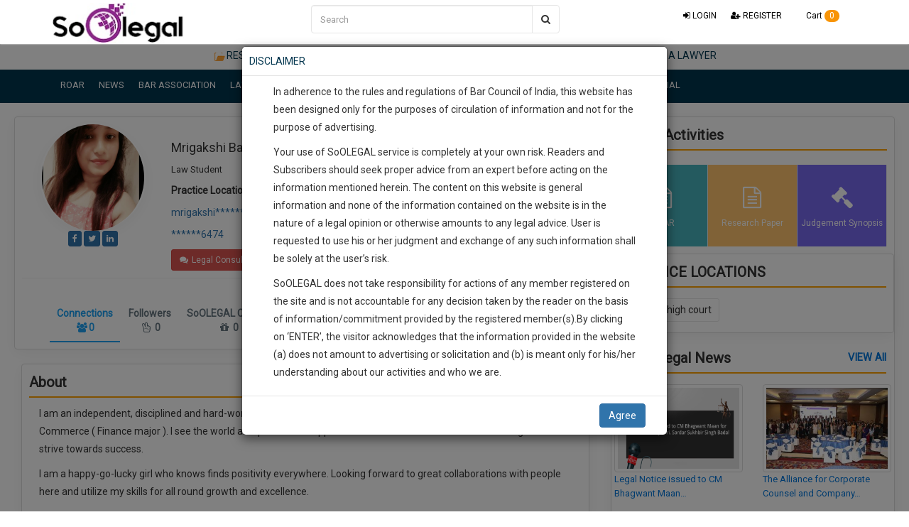

--- FILE ---
content_type: text/html; charset=UTF-8
request_url: https://www.soolegal.com/invoice/displayAssociateTable
body_size: 55985
content:
<!DOCTYPE html>
<html lang="en">
    <head>
        <meta charset="utf-8">
        <title>Login - SoOLEGAL</title>
                

                <meta name="description" content="Login Page" />
<meta name="keywords" content="Member, Law Firm, High Court, Supreme Court, Case, Lawyer, Hearing" />
<meta http-equiv="X-UA-Compatible" content="IE=edge" />
<meta name="viewport" content="width=device-width, initial-scale=1" />
<meta name="generator" content="SoOLEGAL" />
        <meta name="google-site-verification" content="a1Uk3dP2aohkKhYOdw38F_fHsr1cpdHkiGk3lDMNWMY" />
        <meta name="p:domain_verify" content="b90f4eff84d827882714dae752073356"/>
        <meta name="facebook-domain-verification" content="ro1uu2l9pag796ezxyfq3a9bi6a1bd" />
        <link rel="canonical" href="https://www.soolegal.com/member/login" />
        <meta name="robots" content="index, follow"> 
        <meta name="revisit-after" content="1 days">
        <meta name="copyright" content="Copyright - All Rights Reserved 2019 SoOLegal">
        <meta name="author" content="Soolegal">
        <meta name="zipcode" content="110029">
        <meta name="city" content="Safdarjung Enclave">
        <meta name="state" content="New Delhi">
        <meta name="country" content="India">
        <link rel="shortcut icon" type="image/x-icon" href="https://soolegal.com/cdn.static.soolegal.com/assets/images/favicon.ico">
        <!-- Raunak's election service  --> 
        <meta charset="utf-8">
        <meta http-equiv="X-UA-Compatible" content="IE=edge">

        <meta name="viewport" content="width=device-width, initial-scale=1, user-scalable=yes">


        <!-- The above 3 meta tags *must* come first in the head; any other head content must come *after* these tags -->

<!--  <link href="https://soolegal.com/cdn.static.soolegal.com/assets/csselection/owl.carousel.css" rel="stylesheet">
<link href="https://soolegal.com/cdn.static.soolegal.com/assets/csselection/owl.transitions.css" rel="stylesheet">
<link href="https://soolegal.com/cdn.static.soolegal.com/assets/csselection/style.css" rel="stylesheet">
<link href="https://soolegal.com/cdn.static.soolegal.com/assets/csselection/green-color.css" rel="stylesheet"> -->

        <!---Raunak's Election service ends    --->


        <link href="https://soolegal.com/cdn.static.soolegal.com/assets/css/bootstrap.min.css" rel="stylesheet" type="text/css" />
        <link href="https://soolegal.com/cdn.static.soolegal.com/assets/css/style.css" rel="stylesheet" type="text/css" />
                    <link href="https://soolegal.com/cdn.static.soolegal.com/assets/css/payment.css" rel="stylesheet" type="text/css" />
            <link href="https://soolegal.com/cdn.static.soolegal.com/assets/css/style1.css" rel="stylesheet" type="text/css" />
            <link href="https://soolegal.com/cdn.static.soolegal.com/assets/css/jquery-ui-timepicker-addon.css" rel="stylesheet" type="text/css" />
            <link href="https://soolegal.com/cdn.static.soolegal.com/assets/css/jquery-ui.css" rel="stylesheet" type="text/css" />
            <link href="https://soolegal.com/cdn.static.soolegal.com/assets/js/summernote/summernote.css" rel="stylesheet" type="text/css" />
                        <link href="https://soolegal.com/cdn.static.soolegal.com/assets/css/favicon.png" rel="shortcut icon" type="image/ico" />
        <script src="https://soolegal.com/cdn.static.soolegal.com/assets/js/jquery-3.2.1.min.js"></script>


        <script src="https://soolegal.com/cdn.static.soolegal.com/assets/js/jquery-ui.js"></script>
        <script src="https://soolegal.com/cdn.static.soolegal.com/assets/js/bootstrap.min.js"></script>
                    <script src="https://soolegal.com/cdn.static.soolegal.com/assets/js/bootstrap-select-file.js"></script>
            <script src="https://soolegal.com/cdn.static.soolegal.com/assets/js/jquery.lazyload.min.js"></script>
            <script src="https://soolegal.com/cdn.static.soolegal.com/assets/js/jquery.validate.js"></script>
                <script>var url = "https://www.soolegal.com/";</script>
        <script>var baseurl = "https://www.soolegal.com/";</script>   
                    <script src="https://soolegal.com/cdn.static.soolegal.com/assets/js/summernote/summernote.js"></script>
            <!-- <script src="https://soolegal.com/cdn.static.soolegal.com/assets/js/bootstrap-slider.js"></script> -->
            <script src="https://soolegal.com/cdn.static.soolegal.com/assets/js/jquery-ui-timepicker-addon.js"></script>



            <!--Script for wow animation-->
            <script src="https://soolegal.com/cdn.static.soolegal.com/assets/js/wow.js"></script>
        


        <!--Script end for wow animation-->
         
            <meta property="og:locale" content=""/>
                            <meta property="og:type" content=""/>
                            <meta property="og:title" content=""/>
                            <meta property="og:url" content=""/>
                            <meta property="og:image" content=""/>
                            <meta property="og:description" content=""/>
                            <meta property="og:site_name" content=""/>
                            <meta property="article:publisher" content=""/>
                 
            <meta property="fb:app_id" content=""/>
                            <meta name="twitter:card" content=""/>
                            <meta name="twitter:site" content=""/>
                            <meta name="twitter:title" content=""/>
                            <meta name="twitter:description" content=""/>
                            <meta name="twitter:creator" content=""/>
                            <meta name="twitter:image" content=""/>
                            <meta name="twitter:url" content=""/>
                <meta name="geo.region" content="IN-DL"/>
        <meta name="geo.placename" content="New Delhi"/>
        <meta name="geo.position" content="20.593684;78.96288"/>
        <meta name="ICBM" content="20.593684, 78.96288"/>   
        <!-- Global site tag (gtag.js) - AdWords: 938600265 -->
        <script async src="https://www.googletagmanager.com/gtag/js?id=AW-938600265"></script>
        <script>
            window.dataLayer = window.dataLayer || [];
            function gtag() {
                dataLayer.push(arguments);
            }
            gtag('js', new Date());

            gtag('config', 'AW-938600265');
        </script>
        
            
                
        <script type='application/ld+json'>
            {"@context":"https:\/\/schema.org",
            "@type":"WebSite",
            "@id":"#website",
            "url":"https:\/\/www.soolegal.com\/",
            "name":"SoOLEGAL",
            "potentialAction":{"@type":"SearchAction",
            "target":"https:\/\/www.soolegal.com\/search/people?q={search_term_string}",
            "query-input":"required name=search_term_string"}}

        </script> 


        <script type='application/ld+json'>
            {
            "@context":"https:\/\/schema.org",
            "@type":"Organization",
            "url":"https:\/\/www.soolegal.com\/",
            "sameAs":["https:\/\/www.facebook.com\/SOciallyOptimizedLEGAL",
            "https:\/\/twitter.com\/Soo_Legal"],
            "@id":"#organization",
            "name":"SoOLEGAL",
            "logo":"https:\/\/www.soolegal.com\/assets\/images\/logo.jpg"
            }
        </script>
        <!-- Facebook Pixel Code -->
        <script>
          !function(f,b,e,v,n,t,s)
          {if(f.fbq)return;n=f.fbq=function(){n.callMethod?
          n.callMethod.apply(n,arguments):n.queue.push(arguments)};
          if(!f._fbq)f._fbq=n;n.push=n;n.loaded=!0;n.version='2.0';
          n.queue=[];t=b.createElement(e);t.async=!0;
          t.src=v;s=b.getElementsByTagName(e)[0];
          s.parentNode.insertBefore(t,s)}(window, document,'script',
          'https://connect.facebook.net/en_US/fbevents.js');
          fbq('init', '856649484505109');
          fbq('track', 'PageView');
        </script>
        <noscript><img height="1" width="1" style="display:none"
          src="https://www.facebook.com/tr?id=856649484505109&ev=PageView&noscript=1"
        /></noscript>
        <!-- End Facebook Pixel Code -->
        <script data-ad-client="ca-pub-4484579260037142" async src="https://pagead2.googlesyndication.com/pagead/js/adsbygoogle.js"></script>
        
        <!-- Global site tag (gtag.js) - Google Analytics -->
        <script async src="https://www.googletagmanager.com/gtag/js?id=UA-80420415-1"></script>
        <script>
          window.dataLayer = window.dataLayer || [];
          function gtag(){dataLayer.push(arguments);}
          gtag('js', new Date());
        
          gtag('config', 'UA-80420415-1');
        </script>
        <!-- Google Tag Manager -->
        <script>(function(w,d,s,l,i){w[l]=w[l]||[];w[l].push({'gtm.start':
        new Date().getTime(),event:'gtm.js'});var f=d.getElementsByTagName(s)[0],
        j=d.createElement(s),dl=l!='dataLayer'?'&l='+l:'';j.async=true;j.src=
        'https://www.googletagmanager.com/gtm.js?id='+i+dl;f.parentNode.insertBefore(j,f);
        })(window,document,'script','dataLayer','GTM-MXCSCSF');</script>
        
        <script type="text/javascript" src="https://platform-api.sharethis.com/js/sharethis.js#property=653f5bf8fa1dd500198fc79d&product=sticky-share-buttons&source=platform" async="async"></script>
    </head>
    <script>
        (function (h, e, a, t, m, p) {
            m = e.createElement(a);
            m.async = !0;
            m.src = t;
            p = e.getElementsByTagName(a)[0];
            p.parentNode.insertBefore(m, p);
        })(window, document, 'script', 'https://u.heatmap.it/log.js');
    </script>
    <body cz-shortcut-listen="true">
        <!-- Google Tag Manager (noscript) -->
<noscript><iframe src="https://www.googletagmanager.com/ns.html?id=GTM-MXCSCSF"
height="0" width="0" style="display:none;visibility:hidden"></iframe></noscript>
<!-- End Google Tag Manager (noscript) -->
                            <!--span id="alert-mov-info">
                <div class="alert alert-warning alert-dismissable text-center radiusN boxshadow2 padN" style="position:fixed;z-index:1031;top:0;right:0;left:0;padding-left:20px!important;padding-right:20px!important;"><div class="container"><div class="col-sm-12">
                            <button type="button" class="close-mob-application close mrgT" data-dismiss="alert" aria-hidden="true" title="close"><i class="fa fa-times"></i></button>
                            <div class="mrgN">Download The Perfect Calendar Mobile App for Lawyers <a href="https://play.google.com/store/apps/details?id=com.soo.soolegal&amp;hl=en" target="_blank" class="btn btn-link"><img src="https://www.soolegal.com/assets/images/play_prism_hlock_1x.png" alt="" title="Google Play" class="img-responsive"></a></div>
                        </div></div></div>
            </span-->
        
        <div class="mbanner">
                            

<nav class="navbar navbar-inverse" style="border:0px;">
    <div class="navbar-fixed-top" style="height: 62px;">

        <div class="container text-center">
            <div class="navbar-header h1 mrgN">
                <button type="button" class="btn btn-xs navbar-toggle collapsed" data-toggle="collapse" data-target="#profile-user" aria-expanded="false" aria-controls="navbar">
                    <span class="sr-only">Toggle navigation</span>
                    <span class="icon-bar"></span>
                    <span class="icon-bar"></span>
                    <span class="icon-bar"></span>
                </button>
                <a href="https://www.soolegal.com/" class="navbar-brand"><img alt="" src="https://soolegal.com/cdn.static.soolegal.com/assets/images/logo.jpg" title="Socially Optimized Legal" style="margin-top: -8px; margin-left:8px;"></a>


                <a href="javascript:void(0)" id="search-top"><span style="margin-left: 25px; font-size: 17px; vertical-align: -webkit-baseline-middle;" class="hidden-sm hidden-lg hidden-md text-white" href="#"> <i class="fa fa-search ft-19 text-white"></i>  </span></a>

                <span style="font-size: 17px; margin-right:27px; vertical-align:-webkit-baseline-middle;color:#000;" class="hidden-sm hidden-lg hidden-md text-white" href="https://www.soolegal.com/rc/cart"> 
                    <i class="fa fa-shopping-cart ft-19"></i> 
                    <span class="hidden-xs" style="color:#000;">Cart</span> <span id="go-to-basket"> 

                        0
                    </span>
                </span>

            </div>
            <ul class="nav navbar-nav navbar-right small -top-login hidden-xs">

                                                <li><a href="https://www.soolegal.com/register" style="color:#000;"><i class="fa fa-user-plus"></i> REGISTER</a></li>
                <li class="hidden-xs">
                    <a style="color:#000;" class="" href="https://www.soolegal.com/rc/cart"> 
                        <i class="fa fa-shopping-cart ft-19 text-white"></i> 
                        Cart <span id="go-to-basket">
                            <span class="badge badge-warning"> 
                                0                            </span>
                        </span>
                    </a>
                </li>
            </ul>


            <style>
    /*for menu css*/
    .navbar .navbar-search .dropdown-menu { min-width: 25px; }
    .dropdown-menu .label-icon { margin-left: 5px; }
    .btn-outline {
        background-color: transparent;
        color: inherit;
        transition: all .5s;
    }

    .top-searchbar{ 
       max-width: 350px;
    position: relative;
    left: 186px;
    top: 7px;

    }

    @media (max-width:768px){
        .top-searchbar {
            max-width: 346px;
            position: relative;
            left: 2px;
            top: 15px;
        }
    }
    @media (max-width:767px){
        .top-searchbar{ 
            width: 97%;
            position: relative;
            left: 6px;
            top: 1px;
        }
    }
    

</style>


<form action="https://www.soolegal.com/search/people?q=" name="searchForm" id="searchForm" method="get" accept-charset="utf-8">
<div id="search-panel-open">
    <div class="input-group top-searchbar show-list-panel">
        <!--<div class="input-group-btn"> -->
        <!--    <button type="button" class="btn btn-search btn-default dropdown-toggle ht-40 bg-white-imp border-none" data-toggle="dropdown" style="width:auto; border-radius: 5px 0 0 5px;">-->
        <!--        <span class="label-icon">All</span>-->
        <!--    </button>-->
        <!--    <button type="button" class="btn btn-default dropdown-toggle ht-40 bg-white-imp border-none" data-toggle="dropdown">-->
        <!--        <span class="caret"></span>-->
        <!--    </button>-->
        <!--    <ul class="dropdown-menu pull-left" role="menu">     -->
                
        <!--        <li>-->
        <!--            <a href="https://www.soolegal.com/search/people?q="> <span class="label-icon text-warning">Member</span></a>-->
        <!--        </li>-->
        <!--        <li>-->
        <!--            <a href="https://www.soolegal.com/search/judgement?q="> <span class="label-icon text-warning">Judgement</span></a>-->
        <!--        </li>-->
        <!--        <li>-->
        <!--            <a href="https://www.soolegal.com/search/content?q="> <span class="label-icon text-warning">Content</span></a>-->
        <!--        </li>    -->
        <!--        <li>-->
        <!--            <a href="https://www.soolegal.com/search/job-centre?q="> <span class="label-icon text-warning">Jobs</span></a>-->
        <!--        </li>-->
        <!--        <li>-->
        <!--            <a href="https://www.soolegal.com/search/event?q="> <span class="label-icon text-warning">Event</span></a>-->
        <!--        </li> -->
        <!--        <li>-->
        <!--            <a href="https://www.soolegal.com/search/roar?q="> <span class="label-icon text-warning">Roar</span></a>-->
        <!--        </li>-->
                
        <!--    <li>-->
        <!--            <a href="https://www.soolegal.com/search/news?q="> <span class="label-icon text-warning">News</span></a>-->
        <!--        </li>-->
        <!--    </ul>-->
        <!--</div>-->
      
         <input type="text"  class="form-control width-auto ht-40 delprefix" name="q" value=""  autocomplete="off"  placeholder="Search">
<div class="hide-list-panel" style="display:none;">
<div class="card border-top-0">
  <div class="card-body">
     <ul class="text-left no-padd" role="menu" style="list-style:none;">
     <li class="padA"><b>Search For</b></li>
               
                <li class="padA">
                    <a href="https://www.soolegal.com/search/people?q="> <i class="fa fa-group"></i> <span class="text-black"> Member </span></a>
                </li>
                <li class="padA">
                    <a href="https://www.soolegal.com/search/judgement?q="><i class="fa fa-gavel"></i> <span class="text-black"> Judgement</span></a>
                </li>
                <li class="padA">
                    <a href="https://www.soolegal.com/search/content?q="><i class="fa fa-file-text"></i> <span class="text-black"> Content</span></a>
                </li>    
                <li class="padA">
                    <a href="https://www.soolegal.com/search/job-centre?q="><i class="fa fa-briefcase"></i> <span class="text-black"> Jobs</span></a>
                </li>
                <li class="padA">
                    <a href="https://www.soolegal.com/search/event?q="><i class="fa fa-calendar"></i> <span class="text-black"> Event</span></a>
                </li> 
                <!--li class="padA">
                    <a href="https://www.soolegal.com/search/roar?q="><i class="fa fa-bullhorn"></i> <span class="text-black"> Roar</span></a>
                </li>
                <li class="padA">
                    <a href="https://www.soolegal.com/search/news?q="><i class="fa fa-newspaper-o"></i> <span class="text-black"> News</span></a>
                </li-->
               
            </ul>

  </div>
  
<div class="card">
<hr>
      <ul class="text-left" role="menu" style="list-style:none;">     
      <div class="pull-right small mrgR"><a href="#" id="open_list_panel">Clear All</a></div>
      <li class="padR mrgR"><b>Recent</b></li>
      </ul>
  </div>
</div>    

</div> 
        <div class="input-group-btn">
            <!--<button type="button" class="btn btn-search btn-default ht-40 bg-white-imp"  style="width:auto;"> <i class="fa fa-refresh" aria-hidden="true"></i>-->
            <!--</button>-->

            <button type="submit" class="btn btn-search btn-default ht-40 bg-white-imp"  style="width:auto;">
                <i class="fa fa-search"></i>
            </button>


        </div>
    </div> 
</div>   

</form> 
        </div>
    </div>
    <div class="nav2 navbar hidden-xs" style="margin-top: 6px; border:0px;"><div class="container">
            <div id="-profile-user" class="">
                <ul class="nav navbar-nav mm" style="">
                    <!--<img class="hidden-xs" src="https://soolegal.com/cdn.static.soolegal.com/assets/images/soolegal-calendar.jpg" alt="SoOLEGAL Calendar" class="lazy -img-responsive logo" style="height: 20px;color:#00354e;">-->
                    <!--<li class="hidden-xs"><a href="https://www.soolegal.com/soolegal-calendar" target="_blank"><span class="fts-11" style="color:#00354e;"> CASE MANAGER</span></a>-->

                    </li>
                    <!-- <li><a href="#"><img src="https://soolegal.com/cdn.static.soolegal.com/assets/images/starlegal.png" alt="STAR Legal" class="lazy -img-responsive logo" style="height: 20px;"><span class="hidden-xs"></span></a></li> -->
                    <li><a href="https://www.soolegal.com/resource-centre" target="_blank"><img class="hidden-xs" src="https://soolegal.com/cdn.static.soolegal.com/assets/images/resource-center.png" title="resource centre" alt=" resource centre" class="lazy -img-responsive" style="height: 20px;"><span class="fts-11" style="color:#00354e;">RESOURCE CENTRE</span></a></li>
                    <!-- <li><a href="https://www.soolegal.com/IntershipSoOLEGAL" target="_blank"><img class="hidden-xs" src="" alt="" class="lazy -img-responsive logo" style="height: 20px;"><span class="fts-11">Internship</span></a></li>-->
                    <li><a href="https://www.soolegal.com/need-a-lawyer" target="_blank"><img class="hidden-xs" src="https://soolegal.com/cdn.static.soolegal.com/assets/images/need-a-lawyer.png" title="need a lawyer" alt=" need a lawyer" class="lazy -img-responsive" style="height: 20px;"><span class="fts-11" style="color:#00354e;">NEED A LAWYER</span></a></li>
                   <!-- <li><a href="https://www.soolegal.com/service" target="_blank"><img class="hidden-xs" src="https://soolegal.com/cdn.static.soolegal.com/assets/images/soolegal-services.png" alt="Services" class="lazy -img-responsive logo" style="height: 26px;"><span class="fts-11 hidden-lg hidden-md hidden-sm">Services</span></a></li> -->
                    <!--<li><a href="https://www.soolegal.com/my-fee" target="_blank"><img class="hidden-xs" src="https://soolegal.com/cdn.static.soolegal.com/assets/images/card.png" alt="" class="lazy -img-responsive logo" style="height: 26px;"><span class="fts-11 " style="color:#00354e;"> LAWYER’S FEE</span></a></li>-->
                    
                                            
                </ul>
            </div><!--/.nav-collapse -->
        </div></div>
    <!--<div style="background-color: rgb(254, 162, 53);">-->
    <div style="background-color: #00354e;">
        <div class="container">
            <div id="profile-user" class="navbar-collapse collapse">
                <ul class="nav navbar-nav navbar-right visible-xs">
                    <li><a href="https://www.soolegal.com/#loginmember" class="center-block" data-toggle="modal" data-target="#loginmember">LOGIN</a></li>
                    <li>
                        <a href="https://www.soolegal.com/#loginmember" class="center-block" data-toggle="modal" data-target="#loginmember"><span style="text-transform: none;">SoOLEGAL</span> CALENDAR</a>                    </li>
                    <li><a href="https://www.soolegal.com/register">REGISTER</a></li>
                </ul>
                <ul class="nav navbar-nav text-uppercase">
                                                                                <!--<li class="rcmmenu"><a href="https://www.soolegal.com/resource-centre" class="hidden-sm hidden-md">RESOURCE CENTRE</a>
                        <a href="javascript:void(0);" class="hidden-xs hidden-lg">RESOURCE CENTRE</a>
                    <div class="mMenuBox c4 padA">
                                                <div class="row">
                    <div class="col-sm-12 dd"><div class="h4"><a style="color:#fff" href=https://www.soolegal.com/rc/the-constitution-of-india>The Constitution of India</a></div></div><div class="col-sm-12 dd"><div class="h4"><a style="color:#fff" href=https://www.soolegal.com/rc/legal-dictionary>Legal Dictionary</a></div></div><div class="col-sm-12 aa"><div class="h4"><a class="dropdown-toggle hidden-xs" style="color:#fff" href='https://www.soolegal.com/rc/legal-procedures'>Legal Procedures<i class="fa fa-angle-down fa-fw"></i></a></div><div class="row a padL"><div class="col-sm-12"><a href=https://www.soolegal.com/rc/legal-procedures/civil class="--padL">- <span style="font-size:14px;">Civil</span></a></div><div class="col-sm-12"><a href=https://www.soolegal.com/rc/legal-procedures/criminal class="--padL">- <span style="font-size:14px;">Criminal</span></a></div><div class="col-sm-12"><a href=https://www.soolegal.com/rc/legal-procedures/corporate class="--padL">- <span style="font-size:14px;">Corporate</span></a></div><div class="col-sm-12"><a href=https://www.soolegal.com/rc/legal-procedures/family-law class="--padL">- <span style="font-size:14px;">Family Law</span></a></div><div class="col-sm-12"><a href=https://www.soolegal.com/rc/legal-procedures/consumer-protection class="--padL">- <span style="font-size:14px;">Consumer Protection</span></a></div><div class="col-sm-12"><a href=https://www.soolegal.com/rc/legal-procedures/copyright-and-intellectual-property class="--padL">- <span style="font-size:14px;">Copyright and Intellectual property</span></a></div><div class="col-sm-12"><a href=https://www.soolegal.com/rc/legal-procedures/income-tax-1 class="--padL">- <span style="font-size:14px;">Income Tax</span></a></div><div class="col-sm-12"><a href=https://www.soolegal.com/rc/legal-procedures/rti class="--padL">- <span style="font-size:14px;">RTI</span></a></div><div class="col-sm-12"><a href=https://www.soolegal.com/rc/legal-procedures/property class="--padL">- <span style="font-size:14px;">Property</span></a></div><div class="col-sm-12"><a href=https://www.soolegal.com/rc/legal-procedures/others class="--padL">- <span style="font-size:14px;">Others</span></a></div></div></div><div class="col-sm-12 aa"><div class="h4"><a class="dropdown-toggle hidden-xs" style="color:#fff" href='https://www.soolegal.com/rc/noteworthy-orders'>Noteworthy Orders<i class="fa fa-angle-down fa-fw"></i></a></div><div class="row a padL"><div class="col-sm-12"><a href=https://www.soolegal.com/rc/noteworthy-orders/supreme-court class="--padL">- <span style="font-size:14px;">Supreme Court of India</span></a></div></div></div><div class="col-sm-12 aa"><div class="h4"><a class="dropdown-toggle hidden-xs" style="color:#fff" href='https://www.soolegal.com/rc/gst'>Goods and Services Tax (GST) India<i class="fa fa-angle-down fa-fw"></i></a></div><div class="row a padL"><div class="col-sm-12 bb"><a class="-padL" href='https://www.soolegal.com/rc/gst/faq'>-<span style="font-size:14px;">FAQ</span></a><div class="row a padL"><div class="col-sm-12"><a href=https://www.soolegal.com/rc/gst/overview-of-goods-and-services-tax-gst class="--padL">- <span style="font-size:14px;">Overview of Goods and Services Tax (GST)</span></a></div><div class="col-sm-12"><a href=https://www.soolegal.com/rc/gst/levy-of-and-exemption-from-tax class="--padL">- <span style="font-size:14px;">Levy of and Exemption from Tax</span></a></div></div></div><div class="col-sm-12"><a href=https://www.soolegal.com/rc/gst/gst-rules class="--padL">- <span style="font-size:14px;">GST Rules</span></a></div></div></div><div class="col-sm-12 dd"><div class="h4"><a style="color:#fff" href=https://www.soolegal.com/rc/legal-intelligence>Legal Intelligence</a></div></div><div class="col-sm-12 aa"><div class="h4"><a class="dropdown-toggle hidden-xs" style="color:#fff" href='https://www.soolegal.com/rc/acts-and-amendments'>Acts and Amendments<i class="fa fa-angle-down fa-fw"></i></a></div><div class="row a padL"><div class="col-sm-12"><a href=https://www.soolegal.com/rc/acts-and-amendments/criminal-justice class="--padL">- <span style="font-size:14px;">Criminal Justice</span></a></div><div class="col-sm-12"><a href=https://www.soolegal.com/rc/acts-and-amendments/civil-1 class="--padL">- <span style="font-size:14px;">Civil</span></a></div><div class="col-sm-12"><a href=https://www.soolegal.com/rc/acts-and-amendments/miscellaneous-2 class="--padL">- <span style="font-size:14px;">Miscellaneous</span></a></div><div class="col-sm-12"><a href=https://www.soolegal.com/rc/acts-and-amendments/administration-of-justice class="--padL">- <span style="font-size:14px;">Administration of Justice</span></a></div><div class="col-sm-12"><a href=https://www.soolegal.com/rc/acts-and-amendments/corporate-laws class="--padL">- <span style="font-size:14px;">Corporate Laws</span></a></div><div class="col-sm-12"><a href=https://www.soolegal.com/rc/acts-and-amendments/banking-and-finance class="--padL">- <span style="font-size:14px;">Banking and Finance</span></a></div><div class="col-sm-12"><a href=https://www.soolegal.com/rc/acts-and-amendments/public-health-and-safety class="--padL">- <span style="font-size:14px;">Public Health and Safety</span></a></div><div class="col-sm-12"><a href=https://www.soolegal.com/rc/acts-and-amendments/property-law class="--padL">- <span style="font-size:14px;">Property Law</span></a></div><div class="col-sm-12"><a href=https://www.soolegal.com/rc/acts-and-amendments/agriculture-and-animal-husbandry class="--padL">- <span style="font-size:14px;">Agriculture and Animal Husbandry</span></a></div><div class="col-sm-12"><a href=https://www.soolegal.com/rc/acts-and-amendments/alternative-dispute-resolution class="--padL">- <span style="font-size:14px;">Alternative Dispute Resolution</span></a></div></div></div><div class="col-sm-12 aa"><div class="h4"><a class="dropdown-toggle hidden-xs" style="color:#fff" href='https://www.soolegal.com/rc/legal-documents'>Legal Documents<i class="fa fa-angle-down fa-fw"></i></a></div><div class="row a padL"><div class="col-sm-12"><a href=https://www.soolegal.com/rc/legal-documents/patents-rules-1972 class="--padL">- <span style="font-size:14px;">Patents Rules, 1972</span></a></div><div class="col-sm-12"><a href=https://www.soolegal.com/rc/legal-documents/payment-of-bonus-rules-1975 class="--padL">- <span style="font-size:14px;">Payment Of Bonus Rules, 1975</span></a></div><div class="col-sm-12"><a href=https://www.soolegal.com/rc/legal-documents/payment-of-gages-air-transport-service-rules-1968 class="--padL">- <span style="font-size:14px;">Payment Of Wages (Air Transport Service) Rules, 1968</span></a></div><div class="col-sm-12"><a href=https://www.soolegal.com/rc/legal-documents/payment-of-gratuity-central-rules-1972 class="--padL">- <span style="font-size:14px;">Payment Of Gratuity (Central) Rules, 1972</span></a></div><div class="col-sm-12"><a href=https://www.soolegal.com/rc/legal-documents/payment-of-undisbursed-wages-air-transport-services-rules-1988 class="--padL">- <span style="font-size:14px;">Payment Of Undisbursed Wages (Air Transport Services) Rules, 1988</span></a></div><div class="col-sm-12"><a href=https://www.soolegal.com/rc/legal-documents/payment-of-undisbursed-wages-mines-rules-1989 class="--padL">- <span style="font-size:14px;">Payment Of Undisbursed Wages (Mines) Rules, 1989</span></a></div><div class="col-sm-12"><a href=https://www.soolegal.com/rc/legal-documents/payment-of-wages-mines-rules-1956 class="--padL">- <span style="font-size:14px;">Payment Of Wages (Mines) Rules, 1956</span></a></div><div class="col-sm-12"><a href=https://www.soolegal.com/rc/legal-documents/payment-of-wages-procedure-rules-1937 class="--padL">- <span style="font-size:14px;">Payment Of Wages (Procedure) Rules, 1937</span></a></div><div class="col-sm-12"><a href=https://www.soolegal.com/rc/legal-documents/payment-of-wages-railways-rules-1938 class="--padL">- <span style="font-size:14px;">Payment Of Wages (Railways) Rules, 1938</span></a></div><div class="col-sm-12"><a href=https://www.soolegal.com/rc/legal-documents/performing-animals-rules-1973 class="--padL">- <span style="font-size:14px;">Performing Animals Rules, 1973</span></a></div></div></div><div class="col-sm-12 aa"><div class="h4"><a class="dropdown-toggle hidden-xs" style="color:#fff" href='https://www.soolegal.com/rc/useful-links'>Useful links<i class="fa fa-angle-down fa-fw"></i></a></div><div class="row a padL"><div class="col-sm-12"><a href=https://www.soolegal.com/rc/useful-links/bar-councils class="--padL">- <span style="font-size:14px;">Bar Councils</span></a></div><div class="col-sm-12"><a href=https://www.soolegal.com/rc/useful-links/supreme-court-of-india class="--padL">- <span style="font-size:14px;">Supreme court of india</span></a></div><div class="col-sm-12"><a href=https://www.soolegal.com/rc/useful-links/cases class="--padL">- <span style="font-size:14px;">Cases</span></a></div><div class="col-sm-12"><a href=https://www.soolegal.com/rc/useful-links/district-courts class="--padL">- <span style="font-size:14px;">District Courts</span></a></div><div class="col-sm-12"><a href=https://www.soolegal.com/rc/useful-links/high-courts class="--padL">- <span style="font-size:14px;">High Courts</span></a></div><div class="col-sm-12"><a href=https://www.soolegal.com/rc/useful-links/law-commission-of-india class="--padL">- <span style="font-size:14px;">Law Commission of India</span></a></div><div class="col-sm-12"><a href=https://www.soolegal.com/rc/useful-links/law-departments class="--padL">- <span style="font-size:14px;">Law Departments</span></a></div><div class="col-sm-12"><a href=https://www.soolegal.com/rc/useful-links/mediation-centres class="--padL">- <span style="font-size:14px;">Mediation Centres</span></a></div><div class="col-sm-12"><a href=https://www.soolegal.com/rc/useful-links/ministry-of-law-and-justice class="--padL">- <span style="font-size:14px;">Ministry of Law and Justice</span></a></div><div class="col-sm-12"><a href=https://www.soolegal.com/rc/useful-links/ministry-websites class="--padL">- <span style="font-size:14px;">Ministry websites</span></a></div><div class="col-sm-12 bb"><a class="-padL" href='https://www.soolegal.com/rc/useful-links/law-colleges'>-<span style="font-size:14px;">Law Colleges</span></a><div class="row a padL"><div class="col-sm-12"><a href=https://www.soolegal.com/rc/useful-links/states class="--padL">- <span style="font-size:14px;">States</span></a></div></div></div></div></div><div class="col-sm-12 cc" title="Coming Soon"><div class="h4">Videos<small><em> Coming Soon</em></small></div></div>                            </div>
                        </div> </li> -->
                   <!-- <li><a href="https://www.soolegal.com/need-a-lawyer">NEED A LAWYER</a></li>-->
                    <li><a href="https://www.soolegal.com/roar">ROAR</a><div class="mMenuBox"><p class="mrgBN"><strong>Research, Opinions and Reviews:</strong><br>Registered Users can write a blog/article/post up to 2,000 characters. The entire Law Fraternity is keen to hear from Lawyers, Solicitors, Judges and Legal professionals from respective Bar associations, state and territory to share ideas, give opinions and light on important matters.</p><p><a href="https://www.soolegal.com/roar" class="btn-block text-right">Read More...</a></p><!--<a href="#" class="btn btn-primary">View</a>--></div></li>
                    <li><a href="https://www.soolegal.com/news">NEWS</a></li>

                    
                    <li><a href="https://www.soolegal.com/bar-association">BAR ASSOCIATION</a></li>
                    <li><a href="https://www.soolegal.com/law-college">LAW COLLEGE</a></li>
                    <li><a href="https://www.soolegal.com/event">EVENTS</a></li>
                    <!--li class="dropdown-submenu visible-xs">
                        <a href="#" class="dropdown-toggle" data-toggle="dropdown" aria-expanded="true"><i class="fa fa-plus fa-fw hidden-xs"></i> FIND A LAWYER</a>
                        <ul class="dropdown-menu">
                            <li> <a style="text-decoration: None;"href="https://www.soolegal.com/top-lawyers-advocate-in-india" target="_blank"><strong> Search By City</strong>

                                </a></li>
                            <li> <a  style="text-decoration: None;" href="https://www.soolegal.com/best-lawyers-advocate-in-india" target="_blank"><strong>Search By Area of Practice</strong>

                                </a></li>
                        </ul>
                    </li-->
                    <!--li class="hidden-xs"><a href="javascript:void(0);">FIND A LAWYER</a>
                        <div class="mMenuBox c3">
                            <p>
                                <a style="text-decoration: None;" href="https://www.soolegal.com/top-lawyers-advocate-in-india" target="_blank"><strong> Search By City</strong>
                                </a>
                            </p> 
                            <p>
                                <a style="text-decoration: None;" href="https://www.soolegal.com/best-lawyers-advocate-in-india" target="_blank"><strong>Search By Area of Practice</strong></a>
                            </p>   

                        </div>

                    </li-->

                    <li><a href="https://www.soolegal.com/rc/cat/legal-formats" title="LEGAL FORMATS & TEMPLATES">TEMPLATES</a></li>
                    <li><a href="https://www.soolegal.com/services">SERVICES</a></li>
                    <li><a href="https://www.soolegal.com/job-centre">JOB CENTRE</a></li> 
                    <li><a href="https://www.soolegal.com/moot-court">MOOT COURT</a></li>
                    <li><a href="https://www.soolegal.com/sl-confidential">SL CONFIDENTIAL</a></li>
                                        
                    <!--<li class="hidden-lg hidden-md hidden-sm "><a href="soolegal-calendar">C2RM</a></li>-->
                    <li class="hidden-lg hidden-md hidden-sm "><a href="https://www.soolegal.com/resource-centre" target='_blank' style="color:#00354e;">RESOURCE CENTRE</a></li>
                    <li class="hidden-lg hidden-md hidden-sm "><a href="https://www.soolegal.com/need-a-lawyer" style="color:#00354e;">Need a Lawyer</a></li> 
                    <li class="hidden-lg hidden-md hidden-sm "><a href="https://www.soolegal.com/my-fee" style="color:#00354e;">LAWYER’S FEE</a></li>

<!--li><a href="https://www.soolegal.com/event">Event</a></li-->

<!--li><a href="https://www.soolegal.com/barassociation">BAR ASSOCIATION</a><div class="mMenuBox"><p class="mrgBN">Coming...</a></p></div></li-->
                                    </ul>
            </div><!--/.nav-collapse -->
        </div>
    </div>
</nav>






                            </div>
        
       <!-- <div id="mybutton-oc">
    <a href="javascript:void(0);" data-backdrop="static" data-keyboard="false" data-toggle="modal" data-target="#help-client" class="feedback-oc" style="background-color: transparent;border:none;"><i class="fa fa-telegram" style="font-size:46px;color:#f89406"></i></a>
   </div>-->
    <div class="natural-loader"></div>
    <div class="container wrapper"> 
        <div class="row">
    <div class="col-lg-8 col-md-8 col-sm-8 col-xs-12">
        <div class="row">
            <div class="col-lg-12">
                <div class="box">
                    <div class="h2 mrgB">Login</div>
                    <span class="verification-msg"></span>
                    <div class="row"><div class="col-lg-12" id="login-form-error"></div></div>
                    <div class="row">
                        <form action="https://www.soolegal.com/member/doLogin" class="login-form" id="login-form" method="post" accept-charset="utf-8">
                        <div class="col-md-12">
                            <div class="input-group">
                                <span class="input-group-addon">Username</span>
                                <input type="text" name="username" value="" id="username_popup" placeholder="Email / Username / Mobile Number" class="form-control"  />

                            </div>
                        </div>

                        <div class="col-md-12">
                            <div class="input-group">
                                <span class="input-group-addon">Password</span>
                                <input type="password" name="password" value="" id="password_popup" placeholder="*******" class="form-control"  />

                            </div>
                        </div>

                        <div class="col-md-6 mrgB">
                            <input type="submit" name="login" value="Login" id="login_page" class="btn btn-primary btn-block"  />
                            <div class="checkbox mrgN lineH15"><label><input type="checkbox" name="remember_me" class="pull-left"> Remember Me</label> 
                                <a href="https://www.soolegal.com/member/forgotpassword" class="pull-right b">Forgot Password?</a></div>
                        </div>
                        <div class="col-md-6 h4 mrgN text-center">
                            Not a member? <a href="https://www.soolegal.com/register" class="mrgN">Register Now</a> or<br>search for <a href="https://www.soolegal.com/check-pre-registration">Pre-Registration</a>
                        </div>
                        </form>                    </div>
                            </div>
        </div>
    </div>
</div>
<!-- sidebar area start -->
<div class="col-lg-4 col-md-4 col-sm-4 col-xs-12">
             
    <!--<div class="thumbnail clearfix">-->
       
        
        
                <!--<a href="https://www.soolegal.com/mobile-app" target="_blank">
            <img class="img-responsive" src="https://soolegal.com/cdn.static.soolegal.com/assets/images/mix-app-banner-img.jpg" alt="">
        </a>-->
        
        <!--<a href="https://www.soolegal.com/event/pre-register" target="_blank" title="Event pre Registration">
            <img class="img-responsive" title="Event pre Registration" alt="Event pre Registration" src="https://cdn.static.soolegal.com/assets/images/event-pre-register-banner/event-pre-register-1.jpeg">
        </a>-->
        
        
                <!--<a href="https://www.soolegal.com/hybrid-master-workshop-for-cracking-ivy-league" target="_blank" title="Hybrid Master Workshop For Cracking Ivy League">
            <img class="img-responsive" title="Hybrid Master Workshop For Cracking Ivy League" alt="Hybrid Master Workshop For Cracking Ivy League" src="https://cdn.soolegal.com/assets/uploads/event/sl-hybrid-master-workshop-for-cracking-ivy-league.jpeg">
        </a>
        <hr>-->
        <!--<a href="https://www.soolegal.com/cyber-space-and-laws-governing-it" target="_blank" title="CYBER SPACE & LAWS GOVERNING IT">
            
    <video style="border: 1px solid #ddd;" width="100%" height="350"  controls controlslist="nodownload" poster="https://cdn.static.soolegal.com/assets/images/event-ads/cyber-space-and-laws-governing-it-360x350.png">
                          <source src="https://cdn.video.soolegal.com/ads/cyber-space-and-laws-governing-it.mp4" type="video/mp4">
                          Your browser doesn't support video.
                        </video>
                        
        </a>-->
        
        
        <!--<a href="https://www.soolegal.com/saarth" target="_blank">
            <img src="https://soolegal.com/cdn.static.soolegal.com/assets/images/saarth/saarth-banner-roar.jpg" alt="SAARTH A SoOLEGAL Technologies Initiative" class="img-responsive shadow">
        </a>-->
        
        
        <!--<a href="https://www.soolegal.com/event-registration/212" target="_blank" title="Call for Papers">
            <img class="img-responsive" title="Call for Papers" alt="Call for Papers" src="https://cdn.soolegal.com/assets/uploads/event/call-for-paper.jpeg">
        </a>-->

         <a href="https://www.soolegal.com/sarth/" target="_blank">
            <img src="https://soolegal.com/cdn.static.soolegal.com/assets/images/sarth/saarh-sidebar.jpg" alt="SAARTH A SoOLEGAL Technologies Initiative" class="img-responsive shadow">
        </a>
        <hr>
        
        
    <!--</div>-->
    
                    <div class="box">
    <div class="h2">Active Members <a class="pull-right btn btn-default btn-xs" href="https://www.soolegal.com/search/people?q=">view all <i class="glyphicon glyphicon-list-alt"></i></a></div>
    <hr>
    <ul class="li-n profile-list">

        <li><div class="img"><img src="https://soolegal.com/cdn.soolegal.com/assets/uploads/user_profile_pic/_thumb/00786imtiyaz.jpeg" class="img-thumbnail"></div><div class="detail" style="min-height: 52px;"><div class="title"><a href="https://www.soolegal.com/imtiazahmed66"> Imtiaz Ahmed  <span style="color:#333;">(Lawyer)</span> </a></div>
                  <div class="text-muted"><p><i class="fa fa-fw fa-envelope-o"></i> imtiazahamed219@gmail.com</p><p><i class="fa fa-fw fa-phone"></i> 9903869074</p><p class="small"><i class="fa fa-map-marker"></i> Kolkata, India</p></div></div>
                </li><li><div class="img"><img src="https://soolegal.com/cdn.soolegal.com/assets/uploads/user_profile_pic/_thumb/20200628202256.png" class="img-thumbnail"></div><div class="detail" style="min-height: 52px;"><div class="title"><a href="https://www.soolegal.com/kishandutt"> Kishan Dutt Kalaskar <span style="color:#333;">(Lawyer)</span> </a></div>
                  <div class="text-muted"><p class="small"><i class="fa fa-map-marker"></i> Bengaluru, India</p><a href="#" class="btn btn-xs btn-default marg-bot5">Indirect Taxes/GST/VAT</a><a href="#" class="btn btn-xs btn-default marg-bot5">Domestic Violence</a><a href="#" class="btn btn-xs btn-default marg-bot5">Will</a></div></div>
                </li><li><div class="img"><img src="https://soolegal.com/cdn.soolegal.com/assets/uploads/user_profile_pic/_thumb/20230714192619.png" class="img-thumbnail"></div><div class="detail" style="min-height: 52px;"><div class="title"><a href="https://www.soolegal.com/lawyersonia"> Rtn. Adv. Sonia Rajesh <span style="color:#333;">(Lawyer)</span> </a></div>
                  <div class="text-muted"><p class="small"><i class="fa fa-map-marker"></i> Bengaluru, India</p><a href="#" class="btn btn-xs btn-default marg-bot5">Divorce</a><a href="#" class="btn btn-xs btn-default marg-bot5">Domestic Violence</a><a href="#" class="btn btn-xs btn-default marg-bot5">498A</a></div></div>
                </li><li><div class="img"><img src="https://soolegal.com/cdn.soolegal.com/assets/uploads/user_profile_pic/_thumb/20170703060304.png" class="img-thumbnail"></div><div class="detail" style="min-height: 52px;"><div class="title"><a href="https://www.soolegal.com/trademarkclickcom"> Trademarkclick .com <span style="color:#333;">(Law Firm)</span> </a></div>
                  <div class="text-muted"><p class="small"><i class="fa fa-map-marker"></i> New Delhi, India</p><a href="#" class="btn btn-xs btn-default marg-bot5">Intellectual Property</a><a href="#" class="btn btn-xs btn-default marg-bot5">Copyrights</a><a href="#" class="btn btn-xs btn-default marg-bot5">Trademarks</a></div></div>
                </li><li><div class="img"><img src="https://soolegal.com/cdn.soolegal.com/assets/uploads/user_profile_pic/_thumb/20240529151530.png" class="img-thumbnail"></div><div class="detail" style="min-height: 52px;"><div class="title"><a href="https://www.soolegal.com/rajveer5"> Rajveer Singh <span style="color:#333;">(Lawyer)</span> </a></div>
                  <div class="text-muted"><p class="small"><i class="fa fa-map-marker"></i> Ranchi, India</p><a href="#" class="btn btn-xs btn-default marg-bot5">Marriage</a><a href="#" class="btn btn-xs btn-default marg-bot5">Divorce</a><a href="#" class="btn btn-xs btn-default marg-bot5">Alimony</a></div></div>
                </li><li><div class="img"><img src="https://soolegal.com/cdn.soolegal.com/assets/uploads/user_profile_pic/_thumb/40testimage.jpg" class="img-thumbnail"></div><div class="detail" style="min-height: 52px;"><div class="title"><a href="https://www.soolegal.com/inkeshafahmed"> Inkeshaf Ahmed Md <span style="color:#333;">(Lawyer)</span> </a></div>
                  <div class="text-muted"><p class="small"><i class="fa fa-map-marker"></i> Hyderabad, India</p><a href="#" class="btn btn-xs btn-default marg-bot5">Landlord</a><a href="#" class="btn btn-xs btn-default marg-bot5">Sarfaesi</a><a href="#" class="btn btn-xs btn-default marg-bot5">DRT</a></div></div>
                </li><li><div class="img"><img src="https://soolegal.com/cdn.soolegal.com/assets/uploads/user_profile_pic/_thumb/20170820135837.png" class="img-thumbnail"></div><div class="detail" style="min-height: 52px;"><div class="title"><a href="https://www.soolegal.com/jeevantoprani75"> Jr. Toprani <span style="color:#333;">(Law Firm)</span> </a></div>
                  <div class="text-muted"><p class="small"><i class="fa fa-map-marker"></i> Gurugram, India</p><a href="#" class="btn btn-xs btn-default marg-bot5">Indirect Taxes/GST/VAT</a><a href="#" class="btn btn-xs btn-default marg-bot5">Alimony</a><a href="#" class="btn btn-xs btn-default marg-bot5">Property Law</a></div></div>
                </li><li><div class="img"><img src="https://soolegal.com/cdn.static.soolegal.com/assets/images/profile2.jpg" class="img-thumbnail"></div><div class="detail" style="min-height: 52px;"><div class="title"><a href="https://www.soolegal.com/linda"> Linda Louis <span style="color:#333;">(Lawyer)</span> </a></div>
                  <div class="text-muted"><p class="small"><i class="fa fa-map-marker"></i> Chennai, India</p><a href="#" class="btn btn-xs btn-default marg-bot5">Domestic Violence</a><a href="#" class="btn btn-xs btn-default marg-bot5">Criminal Law</a><a href="#" class="btn btn-xs btn-default marg-bot5">Constitution Law</a></div></div>
                </li><li><div class="img"><img src="https://soolegal.com/cdn.static.soolegal.com/assets/images/profile2.jpg" class="img-thumbnail"></div><div class="detail" style="min-height: 52px;"><div class="title"><a href="https://www.soolegal.com/nishatyagi"> Nisha Tyagi <span style="color:#333;">(Lawyer)</span> </a></div>
                  <div class="text-muted"><p class="small"><i class="fa fa-map-marker"></i> Adoni, India</p></div></div>
                </li><li><div class="img"><img src="https://soolegal.com/cdn.soolegal.com/assets/uploads/user_profile_pic/_thumb/NCSINDIA.jpg" class="img-thumbnail"></div><div class="detail" style="min-height: 52px;"><div class="title"><a href="https://www.soolegal.com/nidaanintelligenceservicesipvtltd1"> Nidaan Intelligence Services (i) Pvt. Ltd. <span style="color:#333;">(Intelligence Services)</span> </a></div>
                  <div class="text-muted"><p class="small"><i class="fa fa-map-marker"></i> Jamshedpur, India</p></div></div>
                </li>

    </ul>
</div>    <div class="box">
    <div class="h2">New Members <a class="pull-right btn btn-default btn-xs" href="https://www.soolegal.com/search/advancesearch?mtype=&sname=&email=&city=&plocation=&experience=&practice=&type=&college=&adv_search=Search&sorting=new">view all <i class="glyphicon glyphicon-list-alt"></i></a></div>
    <hr>
    <ul class="li-n profile-list">

        <li><div class="img"><img src="https://soolegal.com/cdn.static.soolegal.com/assets/images/profile2.jpg" class="img-thumbnail" alt="Ruturaj Laghe"></div><div class="detail" style="min-height: 52px;"><div class="title"> <a href="https://www.soolegal.com/ruturaj">Ruturaj Laghe <span style="color:#333;">(Lawyer)</span> </a></div>
                  <div class="text-muted"><div class="text-muted"><p class="small"><i class="fa fa-map-marker"></i> Ahmedabad, India</p></div></div>
                </li><li><div class="img"><img src="https://soolegal.com/cdn.soolegal.com/assets/uploads/user_profile_pic/_thumb/20260120094834.png" class="img-thumbnail" alt="Vanshita Sargade"></div><div class="detail" style="min-height: 52px;"><div class="title"> <a href="https://www.soolegal.com/vanshita">Vanshita Sargade <span style="color:#333;">(Lawyer)</span> </a></div>
                  <div class="text-muted"><div class="text-muted"><p class="small"><i class="fa fa-map-marker"></i> Pune, India</p><a href="#" class="btn btn-xs btn-default marg-bot5">Marriage</a><a href="#" class="btn btn-xs btn-default marg-bot5">Criminal Acts</a><a href="#" class="btn btn-xs btn-default marg-bot5">Bail</a></div></div>
                </li><li><div class="img"><img src="https://soolegal.com/cdn.static.soolegal.com/assets/images/profile2.jpg" class="img-thumbnail" alt="Meghana Murkute"></div><div class="detail" style="min-height: 52px;"><div class="title"> <a href="https://www.soolegal.com/meghana2">Meghana Murkute <span style="color:#333;">(Law Academician)</span> </a></div>
                  <div class="text-muted"><div class="text-muted"><p class="small"><i class="fa fa-map-marker"></i> Pune, India</p></div></div>
                </li><li><div class="img"><img src="https://soolegal.com/cdn.static.soolegal.com/assets/images/profile2.jpg" class="img-thumbnail" alt="Md Anas Qureshi"></div><div class="detail" style="min-height: 52px;"><div class="title"> <a href="https://www.soolegal.com/mdanas1">Md Anas Qureshi <span style="color:#333;">(Lawyer)</span> </a></div>
                  <div class="text-muted"><div class="text-muted"><p class="small"><i class="fa fa-map-marker"></i> Hapur, India</p></div></div>
                </li><li><div class="img"><img src="https://soolegal.com/cdn.static.soolegal.com/assets/images/profile2.jpg" class="img-thumbnail" alt="Yash Agarwal"></div><div class="detail" style="min-height: 52px;"><div class="title"> <a href="https://www.soolegal.com/yash265">Yash Agarwal <span style="color:#333;">(Lawyer)</span> </a></div>
                  <div class="text-muted"><div class="text-muted"><p class="small"><i class="fa fa-map-marker"></i> New Delhi, India</p><a href="#" class="btn btn-xs btn-default marg-bot5">Marriage</a><a href="#" class="btn btn-xs btn-default marg-bot5">Divorce</a><a href="#" class="btn btn-xs btn-default marg-bot5">Alimony</a></div></div>
                </li><li><div class="img"><img src="https://soolegal.com/cdn.static.soolegal.com/assets/images/profile2.jpg" class="img-thumbnail" alt="sanjeet mishra"></div><div class="detail" style="min-height: 52px;"><div class="title"> <a href="https://www.soolegal.com/sanjeet29">Sanjeet Mishra <span style="color:#333;">(Lawyer)</span> </a></div>
                  <div class="text-muted"><div class="text-muted"><p class="small"><i class="fa fa-map-marker"></i> Mira Bhayandar, India</p></div></div>
                </li><li><div class="img"><img src="https://soolegal.com/cdn.static.soolegal.com/assets/images/profile2.jpg" class="img-thumbnail" alt="MANOJ KUMAR"></div><div class="detail" style="min-height: 52px;"><div class="title"> <a href="https://www.soolegal.com/manoj516">Manoj Kumar <span style="color:#333;">(Lawyer)</span> </a></div>
                  <div class="text-muted"><div class="text-muted"><p class="small"><i class="fa fa-map-marker"></i> Jodhpur, India</p><a href="#" class="btn btn-xs btn-default marg-bot5">Marriage</a><a href="#" class="btn btn-xs btn-default marg-bot5">Divorce</a><a href="#" class="btn btn-xs btn-default marg-bot5">Domestic Violence</a></div></div>
                </li><li><div class="img"><img src="https://soolegal.com/cdn.static.soolegal.com/assets/images/profile2.jpg" class="img-thumbnail" alt="Narender Kumar"></div><div class="detail" style="min-height: 52px;"><div class="title"> <a href="https://www.soolegal.com/narender121">Narender Kumar <span style="color:#333;">(Lawyer)</span> </a></div>
                  <div class="text-muted"><div class="text-muted"><p class="small"><i class="fa fa-map-marker"></i> Narnaul, India</p><a href="#" class="btn btn-xs btn-default marg-bot5">Divorce</a><a href="#" class="btn btn-xs btn-default marg-bot5">Divorce</a><a href="#" class="btn btn-xs btn-default marg-bot5">Domestic Violence</a></div></div>
                </li><li><div class="img"><img src="https://soolegal.com/cdn.static.soolegal.com/assets/images/profile2.jpg" class="img-thumbnail" alt="SIRISH GUPTA"></div><div class="detail" style="min-height: 52px;"><div class="title"> <a href="https://www.soolegal.com/sirish2">Sirish Gupta <span style="color:#333;">(Lawyer)</span> </a></div>
                  <div class="text-muted"><div class="text-muted"><p class="small"><i class="fa fa-map-marker"></i> New Delhi, India</p><a href="#" class="btn btn-xs btn-default marg-bot5">Indirect Taxes/GST/VAT</a><a href="#" class="btn btn-xs btn-default marg-bot5">Property Law</a><a href="#" class="btn btn-xs btn-default marg-bot5">Buying</a></div></div>
                </li><li><div class="img"><img src="https://soolegal.com/cdn.static.soolegal.com/assets/images/profile2.jpg" class="img-thumbnail" alt="Mayank sharma"></div><div class="detail" style="min-height: 52px;"><div class="title"> <a href="https://www.soolegal.com/mayank104">Mayank Sharma <span style="color:#333;">(Lawyer)</span> </a></div>
                  <div class="text-muted"><div class="text-muted"><p class="small"><i class="fa fa-map-marker"></i> New Delhi, India</p></div></div>
                </li>

    </ul>
</div>
    <style>.feedflare{display:none;}</style>
<div class="box">
    <div class="h2">Legal News Headlines</div>
    <ul class="li-n profile-list news">
                    <li>
                <div class="img"><img src="https://soolegal.com/cdn.soolegal.com/assets/uploads/news/_thumb/3_(2).png" alt="Legal Notice issued to CM Bhagwant Maan&#8230;" title="Legal Notice issued to CM Bhagwant Maan for defamation by Shri. Sardar Sukhbir Singh Badal" class="img-thumbnail" /></div>
                <div class="detail"><div class="title"><a target="_blank" href="https://www.soolegal.com/news/legal-notice-issued-to-cm-bhagwant-maan-for-defamation-by-shri-sardar-sukhbir-singh-badal">Legal Notice issued to CM Bhagwant Maan&#8230;</a></div>
                    <div class="detail small text-muted"><i class="fa fa-calendar fa-fw"></i> 21 Mar 2024 4:16pm</div></div>
            </li>            
                    <li>
                <div class="img"><img src="https://soolegal.com/cdn.soolegal.com/assets/uploads/news/_thumb/Justice_Ritu_Bahri_Becomes_First_Woman_Chief_Justice_of_Uttarakhand_High_Court.jpeg" alt="Justice Ritu Bahri Becomes First Woman Chief&#8230;" title="Justice Ritu Bahri Becomes First Woman Chief Justice of Uttarakhand High Court" class="img-thumbnail" /></div>
                <div class="detail"><div class="title"><a target="_blank" href="https://www.soolegal.com/news/justice-ritu-bahri-becomes-first-woman-chief-justice-of-uttarakhand-high-court">Justice Ritu Bahri Becomes First Woman Chief&#8230;</a></div>
                    <div class="detail small text-muted"><i class="fa fa-calendar fa-fw"></i> 5 Feb 2024 4:11pm</div></div>
            </li>            
                    <li>
                <div class="img"><img src="https://soolegal.com/cdn.soolegal.com/assets/uploads/news/_thumb/ACoS1.jpg" alt="The Alliance for Corporate Counsel and Company&#8230;" title="The Alliance for Corporate Counsel and Company Secretaries (ACoS) calls for recognition of General Counsels under the Advocates Act at its 7th Annual Meet & International Summit." class="img-thumbnail" /></div>
                <div class="detail"><div class="title"><a target="_blank" href="https://www.soolegal.com/news/the-alliance-for-corporate-counsel-and-company-secretaries-acos-calls-for-recognition-of-general-counsels-under-the-advocates-act-at-its-7th-annual-meet-international-summit">The Alliance for Corporate Counsel and Company&#8230;</a></div>
                    <div class="detail small text-muted"><i class="fa fa-calendar fa-fw"></i> 18 Oct 2023 11:00am</div></div>
            </li>            
                    <li>
                <div class="img"><img src="https://soolegal.com/cdn.soolegal.com/assets/uploads/news/_thumb/Create_WhatsApp_group_for_each_criminal_trial_to_summon_witnesses,_ensure_speedy_trial_Madhya_Pradesh_High_Court_to_Police_Web.jpeg" alt="Create WhatsApp group for each criminal&#8230;" title="Create WhatsApp group for each criminal trial to summon witnesses, ensure speedy trial: Madhya Pradesh High Court to Police" class="img-thumbnail" /></div>
                <div class="detail"><div class="title"><a target="_blank" href="https://www.soolegal.com/news/create-whatsapp-group-for-each-criminal-trial-to-summon-witnesses-ensure-speedy-trial-madhya-pradesh-high-court-to-police">Create WhatsApp group for each criminal&#8230;</a></div>
                    <div class="detail small text-muted"><i class="fa fa-calendar fa-fw"></i> 26 Sep 2023 12:28pm</div></div>
            </li>            
                    <li>
                <div class="img"><img src="https://soolegal.com/cdn.soolegal.com/assets/uploads/news/_thumb/Delhi_High_Court_allows_Delhi_University_to_rely_on_CLAT_2022_score_for_admission_to_5_year_law_course_this_year_Website.jpeg" alt="Delhi High Court allows Delhi University&#8230;" title="Delhi High Court allows Delhi University to rely on CLAT 2022 score for admission to 5-year law course this year" class="img-thumbnail" /></div>
                <div class="detail"><div class="title"><a target="_blank" href="https://www.soolegal.com/news/delhi-high-court-allows-delhi-university-to-rely-on-clat-2022-score-for-admission-to-5-year-law-course-this-year">Delhi High Court allows Delhi University&#8230;</a></div>
                    <div class="detail small text-muted"><i class="fa fa-calendar fa-fw"></i> 20 Sep 2023 12:03pm</div></div>
            </li>            
            </ul>
</div>
 </div>
<!-- sidebar area end -->
</div>
</div>

<footer>
    <div class="container">
        
                    
            <div class="row">
            <div class="col-lg-3 col-md-3 col-sm-6 col-xs-12">
                <div class="text-bold text-white ft-16 marg-bot10">Lawyers in India</div>
                <ul class="no-padd" style="line-height: 28px; list-style: none;">
                    <li><a title="Cheque Bounce Lawyers" href="https://www.soolegal.com/lawyers/cheque-bounce" class="text-grey" target="_blank"><i class="fa fa-angle-right"></i> Cheque Bounce Lawyers</a></li>
                    <li><a title="Divorce Lawyers" target="_blank" href="https://www.soolegal.com/lawyers/divorce" class="text-grey"><i class="fa fa-angle-right"></i> Divorce Lawyers</a></li>
                    <li><a title="Family Lawyers" href="https://www.soolegal.com/lawyers/family-law" class="text-grey" ><i class="fa fa-angle-right"></i> Family Lawyers</a></li>
                    <li><a title="Property Lawyers" href="https://www.soolegal.com/lawyers/property-law" class="text-grey"><i class="fa fa-angle-right"></i> Property Lawyers</a></li>
                    <li><a title="Civil Lawyers" href="https://www.soolegal.com/lawyers/civil-law" class="text-grey"><i class="fa fa-angle-right"></i> Civil Lawyers</a></li>
                    <li><a title="Criminal Lawyers" href="https://www.soolegal.com/lawyers/criminal-law" class="text-grey"><i class="fa fa-angle-right"></i> Criminal Lawyers</a></li>
                    <li><a title="Labour and Service Lawyers" href="https://www.soolegal.com/lawyers/labour-law" class="text-grey"><i class="fa fa-angle-right"></i> Labour and Service Lawyers</a></li>
                    <li><a title="Consumer Court" href="https://www.soolegal.com/lawyers/consumer-issues" class="text-grey"><i class="fa fa-angle-right"></i> Consumer Court</a></li>
                    <li><a title="Motor Accident Lawyers" href="#" class="text-grey"><i class="fa fa-angle-right"></i> Motor Accident Lawyers</a></li>
                    <li><a title="Supreme Court Lawyers" href="https://www.soolegal.com/search/people?q=supreme+Court" class="text-grey"><i class="fa fa-angle-right"></i> Supreme Court Lawyers</a></li>
                    <li><a title="Bar Association Lawyers" href="https://www.soolegal.com/bar-association" class="text-grey"><i class="fa fa-angle-right"></i> Bar Association Lawyers</a></li>
                </ul>
            </div>



            <div class="col-lg-3 col-md-3 col-sm-6 col-xs-12">
                <div class="text-bold text-white ft-16 marg-bot10">Lawyers in Top Cities</div>
                <ul class="no-padd" style="line-height: 28px; list-style: none;">
                    <li><a title="Lawyers in Delhi" href="https://www.soolegal.com/lawyers/delhi" class="text-grey" target="_blank"><i class="fa fa-angle-right"></i> Lawyers in Delhi</a></li>
                    <li><a title="Lawyers in Mumbai" href="https://www.soolegal.com/lawyers/mumbai" class="text-grey" target="_blank"><i class="fa fa-angle-right"></i> Lawyers in Mumbai</a></li>
                    <li><a title="Lawyers in Kolkata" href="https://www.soolegal.com/lawyers/kolkata" class="text-grey" target="_blank"><i class="fa fa-angle-right"></i> Lawyers in Kolkata</a></li>
                    <li><a title="Lawyers in Bangaluru" href="https://www.soolegal.com/lawyers/bengaluru" class="text-grey" target="_blank"><i class="fa fa-angle-right"></i> Lawyers in Bangaluru</a></li>
                    <li><a title="Lawyers in Chennai" href="https://www.soolegal.com/lawyers/chennai" class="text-grey" target="_blank"><i class="fa fa-angle-right"></i> Lawyers in Chennai</a></li>
                    <li><a title="Lawyers in Gurgaon" href="https://www.soolegal.com/lawyers/gurugram" class="text-grey" target="_blank"><i class="fa fa-angle-right"></i> Lawyers in Gurgaon</a></li>
                    <li><a title="Lawyers in Jaipur" href="https://www.soolegal.com/lawyers/jaipur" class="text-grey" target="_blank"><i class="fa fa-angle-right"></i> Lawyers in Jaipur</a></li>
                    <li><a title="Lawyers in Chandigarh" href="https://www.soolegal.com/lawyers/chandigarh" class="text-grey" target="_blank"><i class="fa fa-angle-right"></i> Lawyers in Chandigarh</a></li>
                    <li><a title="Lawyers in Pune" href="https://www.soolegal.com/lawyers/pune" class="text-grey" target="_blank"><i class="fa fa-angle-right"></i> Lawyers in Pune</a></li>
                    <li><a title="Lawyers in Lucknow" href="https://www.soolegal.com/lawyers/lucknow" class="text-grey" target="_blank"><i class="fa fa-angle-right"></i> Lawyers in Lucknow</a></li>
                    <li><a title="Lawyers in Varanasi" href="https://www.soolegal.com/lawyers/varanasi" class="text-grey" target="_blank"><i class="fa fa-angle-right"></i> Lawyers in Varanasi</a></li>
                    <li><a title="Lawyers in Hyderabad" href="https://www.soolegal.com/lawyers/hyderabad" class="text-grey" target="_blank"><i class="fa fa-angle-right"></i> Lawyers in Hyderabad</a></li>
                </ul>
            </div>


            <div class="col-lg-3 col-md-3 col-sm-6 col-xs-12">
                <div class="text-bold text-white ft-16 marg-bot10">Legal Advice</div>
                <ul class="no-padd" style="line-height: 28px; list-style: none;">
                    <li><a title="Divorce Legal Advice" href="https://www.soolegal.com/divorce-law" class="text-grey" target="_blank"><i class="fa fa-angle-right"></i> Divorce Legal Advice</a></li>
                    <li><a title="Property Legal Advice" href="https://www.soolegal.com/property-law" class="text-grey" target="_blank"><i class="fa fa-angle-right"></i> Property Legal Advice</a></li>
                    <li><a title="Criminal Legal Advice" href="https://www.soolegal.com/criminal-law" class="text-grey" target="_blank"><i class="fa fa-angle-right"></i> Criminal Legal Advice</a></li>
                    <li><a title="Recovery Legal Advice" href="https://www.soolegal.com/recovery-law" class="text-grey" target="_blank"><i class="fa fa-angle-right"></i> Recovery Legal Advice</a></li>
                    <li><a title="Consumer Legal Advice" href="https://www.soolegal.com/consumer-law" class="text-grey" target="_blank"><i class="fa fa-angle-right"></i> Consumer Legal Advice</a></li>
                    <li><a title="Cheque Bounce Legal Advice" href="https://www.soolegal.com/cheque-bounce-law" class="text-grey" target="_blank"><i class="fa fa-angle-right"></i> Cheque Bounce Legal Advice</a></li>
                    <li><a title="Indian Kanoon(Bare Acts Of India)" href="#" class="text-grey" target="_blank"><i class="fa fa-angle-right"></i> Indian Kanoon(Bare Acts Of India)</a></li>
                    <li><a title="Legal Documents" href="https://www.soolegal.com/resource-centre" class="text-grey" target="_blank"><i class="fa fa-angle-right"></i> Legal Documents</a></li>
                    <li><a title="Legal Help Center" href="https://www.soolegal.com/need-a-lawyer" class="text-grey" target="_blank"><i class="fa fa-angle-right"></i> Legal Help Center</a></li>

                </ul>
            </div>

            <div class="col-lg-3 col-md-3 col-sm-6 col-xs-12">
                <div class="text-bold text-white ft-16 marg-bot10">Law Guides</div>
                <ul class="no-padd" style="line-height: 28px; list-style: none;">
                    <li><a title="Law Videos" href="#" class="text-grey" target="_blank"><i class="fa fa-angle-right"></i> Law Videos</a></li>
                    <li><a title="Divorce Law" href="#" class="text-grey" target="_blank"><i class="fa fa-angle-right"></i> Divorce Law</a></li>
                    <li><a title="Property Law" href="#" class="text-grey" target="_blank"><i class="fa fa-angle-right"></i> Property Law</a></li>
                    <li><a title="Criminal Law" href="#" class="text-grey" target="_blank"><i class="fa fa-angle-right"></i> Criminal Law</a></li>
                    <li><a title="IPC Sections" href="#" class="text-grey" target="_blank"><i class="fa fa-angle-right"></i> IPC Sections</a></li>
                    <li><a title="CrPC Sections" href="#" class="text-grey" target="_blank"><i class="fa fa-angle-right"></i> CrPC Sections</a></li>
                    <li><a title="CPC Sections" href="#" class="text-grey" target="_blank"><i class="fa fa-angle-right"></i> CPC Sections</a></li>
                    <li><a title="Hindu Marriage Act" href="#" class="text-grey" target="_blank"><i class="fa fa-angle-right"></i> Hindu Marriage Act</a></li>
                    <li><a title="Income Tax Act" href="#" class="text-grey" target="_blank"><i class="fa fa-angle-right"></i> Income Tax Act</a></li>
                    <li><a title="Constitution Of India" href="#" class="text-grey" target="_blank"><i class="fa fa-angle-right"></i> Constitution Of India</a></li>
                    

                </ul>
            </div>
            
            </div>
            <div class="row" style="margin-top:10px;">
            <div class="col-lg-3 col-md-3 col-sm-6 col-xs-12">
                <div class="text-bold text-white ft-16 marg-bot10">Get to Know Us</div>
                <ul class="no-padd" style="line-height: 28px; list-style: none;">
                    <li><a title="About Us" href="https://www.soolegal.com/about" class="text-grey" target="_blank"><i class="fa fa-angle-right"></i> About Us</a></li>
                    <li><a title="Privacy Policy" href="https://www.soolegal.com/privacy" class="text-grey" target="_blank"><i class="fa fa-angle-right"></i> Privacy Policy</a></li>
                    <li><a title="T & C" href="https://www.soolegal.com/transaction-terms" class="text-grey" target="_blank"><i class="fa fa-angle-right"></i> Terms & Conditions</a></li>
                    <li><a title="Contact Us" href="https://www.soolegal.com/contactus" class="text-grey" target="_blank"><i class="fa fa-angle-right"></i> Contact Us</a></li>
                    <li><a title="Press Release" href="#" class="text-grey" target="_blank"><i class="fa fa-angle-right"></i> Press Release</a></li>
                    
                </ul>
            </div>
            
            <div class="col-lg-3 col-md-3 col-sm-6 col-xs-12">
                <div class="text-bold text-white ft-16 marg-bot10">Let Us Help You</div>
                <ul class="no-padd" style="line-height: 28px; list-style: none;">
                    <li><a title="How It Works" href="https://www.soolegal.com/how-it-works" class="text-grey" target="_blank"><i class="fa fa-angle-right"></i> How It Works</a></li>
                    <li><a title="Post Your Legal Query" href="https://www.soolegal.com/need-a-lawyer" class="text-grey" target="_blank"><i class="fa fa-angle-right"></i> Post Your Legal Query</a></li>
                    <li><a title="Legal Services" href="https://www.soolegal.com/services" class="text-grey" target="_blank"><i class="fa fa-angle-right"></i> Legal Services</a></li>
                    <li><a title="Find a Lawyer" href="https://www.soolegal.com/search/people?q=" class="text-grey" target="_blank"><i class="fa fa-angle-right"></i> Find a Lawyer</a></li>
                    <li><a title="FeedBack" href="https://www.soolegal.com/feedback" class="text-grey" target="_blank"><i class="fa fa-angle-right"></i> FeedBack</a></li>
                    <li><a title="Download SoOlegal App" href="https://www.soolegal.com/mobile-app" class="text-grey" target="_blank"><i class="fa fa-angle-right"></i> Download SoOlegal App</a></li>
                    
                </ul>
            </div>

            <div class="col-lg-3 col-md-3 col-sm-6 col-xs-12">
                <div class="text-bold text-white ft-16 marg-bot10">Follow Us</div>
                <ul class="no-padd" style="line-height: 28px; list-style: none;">
                    <li><a href="https://www.facebook.com/SOciallyOptimizedLEGAL" target="_blank" class="text-grey"><i class="fa fa-angle-right"></i>  <i class="fa fa-facebook-square"></i> Facebook</a></li>
                    <li><a href="https://www.linkedin.com/company/soolegal-advisor/" target="_blank" class="text-grey"><i class="fa fa-angle-right"></i>  <i class="fa fa-linkedin-square"></i> Linkedin</a></li>
                    <li><a href="https://twitter.com/Soo_Legal" target="_blank" class="text-grey"><i class="fa fa-angle-right"></i>  <i class="fa fa-twitter-square"></i> Twitter</a></li>
                    <li><a href="https://soolegal.tumblr.com/" target="_blank" class="text-grey"><i class="fa fa-angle-right"></i>  <i class="fa fa-tumblr-square"></i> Tumblr</a></li>
                    <li><a href="https://in.pinterest.com/soolegal/" target="_blank" class="text-grey"><i class="fa fa-angle-right"></i>  <i class="fa fa-pinterest-square"></i> Pinterest</a></li>
                    <li><a href="https://www.instagram.com/soo_legal/" target="_blank" class="text-grey"><i class="fa fa-angle-right"></i>  <i class="fa fa-instagram"></i> Instagram</a></li>
                    <li><a href="https://www.youtube.com/channel/UCF9Ww3tOHjen-PoByoH2s_Q" target="_blank" class="text-grey"><i class="fa fa-angle-right"></i>  <i class="fa fa-youtube-square"></i> YouTube</a></li>

                   
                    
                </ul>
            </div>

            <div class="col-lg-3 col-md-3 col-sm-6 col-xs-12">
                <div class="text-bold text-white ft-16 marg-bot10">SUPPORT</div>
                <ul class="no-padd" style="line-height: 28px; list-style: none;">
                    <li><a title="Calling - +91 98109 29455" href="tel:+919810929455" class="text-grey" target="_blank"><i class="fa fa-angle-right"></i> Calling - +91 98109 29455</a></li>
                    <li><a title="Message - info@soolegal.com" href="mailto:info@soolegal.com" class="text-grey" target="_blank"><i class="fa fa-angle-right"></i> Message - info@soolegal.com</a></li>
                    <li><a title="WhatsApp - +91 98109 29455" href="https://api.whatsapp.com/send?phone=919810929455&amp;text=Hey SoOlegal" class="text-grey" target="_blank"><i class="fa fa-angle-right"></i> WhatsApp - +91 98109 29455</a></li>
                    
                </ul>
            </div>

        </div>
            
            <div class="row" style="margin-top:10px;">
                <div class="col-lg-12 col-md-12 col-sm-12 col-xs-12 text-center">
                    <p class="copyright text-muted small" style="margin-top: 0;">Copyright &copy; <a href="https://www.soolegal.com/"><span class="logoO"></span></a> 2026. All Rights Reserved</p>
    
                </div>
            </div>


            <div class="row">
                <div class="col-sm-12">                
                <hr style="border:1px solid #fff;">
                <div class="clearfix"></div>
                <div class="row"><div class="col-sm-12 text-justify">
                        <small class="text-white"><strong class="text-white">Disclaimer:</strong> <span class="logoO"></span> is not allowed to advertise and solicit work as per the rules and regulations of Bar Council of India. So it expressly disclaims any kind of warranty whether implied or expressed. Your use of <span class="logoO"></span> service is completely at your own risk. Readers and Subscribers should seek proper advice from an expert before acting on the information mentioned herein. The content on this website is general information and not an advice on a particular matter.</small></div>
                </div>
                </div>
        </div>
    </div>
</footer>

<!--for coming soon layer-->
<div id="comingsoonlayer" class="comingsoon">
    <a href="javascript:void(0)" class="comingsoon_a closebtn " onclick="closeNav()">&times;</a>
    <section class="bg-comingsoon">
        <article class="bg-dotted">
            <div class="countdown-container container">
                <div class="clock row top-heading">
                    <h2 class="text-white text-center" style="font-size: 39px;"><span class="subs-head">C2RM</span>… <small><a href="https://www.soolegal.com/soolegal-calendar" style="color: #FFC107; font-size: 12px;" class="subs-link" target="_blank"><i>To Know More</i></a></small></h2>
                    <h2 class="text-white text-center mid-header">Something Awesome Is In The Work</h2>
                    
                    
                    <div class="clock-item clock-days countdown-time-value col-sm-3 col-md-3 col-xs-6" style="top:48px;">
                        <div class="wrap">
                            <div class="inner">
                                <div id="canvas-days" class="clock-canvas"></div>

                                <div class="text1">
                                    <div class="val text-white" id="day">0</div>
                                    <p class="type-days type-time text-white">DAYS</p>
                                </div><!-- /.text -->
                            </div><!-- /.inner -->
                        </div><!-- /.wrap -->
                    </div><!-- /.clock-item -->

                    <div class="clock-item clock-hours countdown-time-value col-sm-3 col-md-3 col-xs-6" style="top:48px;">
                        <div class="wrap">
                            <div class="inner">
                                <div id="canvas-hours" class="clock-canvas"></div>

                                <div class="text1">
                                    <div class="val text-white" id="hour">0</div>
                                    <p class="type-hours type-time text-white">HOURS</p>
                                </div><!-- /.text -->
                            </div><!-- /.inner -->
                        </div><!-- /.wrap -->
                    </div><!-- /.clock-item -->

                    <div class="clock-item clock-minutes countdown-time-value col-sm-3 col-md-3 col-xs-6" style="top:48px;">
                        <div class="wrap">
                            <div class="inner">
                                <div id="canvas-minutes" class="clock-canvas"></div>

                                <div class="text1">
                                    <div class="val text-white" id="minute">0</div>
                                    <p class="type-minutes type-time text-white">MINUTES</p>
                                </div><!-- /.text -->
                            </div><!-- /.inner -->
                        </div><!-- /.wrap -->
                    </div><!-- /.clock-item -->

                    <div class="clock-item clock-seconds countdown-time-value col-sm-3 col-md-3 col-xs-6" style="top:48px;">
                        <div class="wrap">
                            <div class="inner">
                                <div id="canvas-seconds" class="clock-canvas"></div>

                                <div class="text1">
                                    <div class="val text-white" id="second">0</div>
                                    <p class="type-seconds type-time text-white">SECONDS</p>
                                </div>
                            </div>
                        </div>
                    </div>

                    <div class="col-md-12" style="position:relative;top:63px;">
                        <h4 class="text-white1 text-center bottom-top">Sign-up and we will notify you of our launch.<br>We’ll also give some discount for your effort :) </h4>
                        <span class="show-subscription-message"></span>
                        <form id="subscription-notification">
                            <div class="input-group col-md-offset-4 col-md-4 col-sm-offset-3 col-sm-6 col-xs-12">
                                <input type="email" name="emailid" class="form-control" style="height: 42px;border-radius: 0;" placeholder="Enter Email Id">
                                <input type="hidden" name="pagetype" class="form-control" value="">
                                <span class="input-group-btn">
                                    <button type="button" class="btn submit-notification" style="height: 42px; background:#FFC107;"> NOTIFY ME </button>
                                </span>
                            </div>
                        </form>

                        <div class="text-center text-white" style="font-size: 12px;margin-top: 8px;">
                            <i> * We won’t use your email for spam, just to notify you of our launch.</i>
                        </div>
                    </div>

                </div><!-- /.clock -->
            </div><!-- /.countdown-wrapper -->
        </article>    
    </section>
</div>

<!--coming soon layer-->

<!--for coming soon layer-->
<div id="comingsaarth" class="comingsoon">
    <a href="javascript:void(0)" class="comingsoon_a closebtn " onclick="closeCNav()">&times;</a>
    <section class="bg-comingsoon">
        <article class="bg-dotted">
            <div class="countdown-container container">
                <div class="clock row top-heading">
                    <h2 class="text-white text-center" style="font-size: 55px;"><span class="subs-head">SAARTH</span>… <small><a href="https://saas.sita4u.com:8090" style="color: #FFC107; font-size: 12px;" class="subs-link"><i>To Know More</i></a></small></h2>
                    <h2 class="text-white text-center mid-header">Launching Soon : SAARTH, your complete client, case, practise & document management SAAS application with direct client chat feature.</h2>
                    <h2 class="text-white text-center mid-header">If you want to know more give us a Call at <a href="tel:+91 98109 29455" style="color:#f89406!important">:+91 98109 29455</a> or Mail <a style="color:#f89406!important" href="mailto:someone@example.com">info@soolegal.com</a></h2>
                </div><!-- /.clock -->
            </div><!-- /.countdown-wrapper -->
        </article>    
    </section>
</div>

<!--coming soon layer-->
<script>


// coming soon countdown script//

    var deadline = new Date("July 22, 2030 19:00:00").getTime();

    var x = setInterval(function () {

        var now = new Date().getTime();
        var t = deadline - now;
        var days = Math.floor(t / (1000 * 60 * 60 * 24));
        var hours = Math.floor((t % (1000 * 60 * 60 * 24)) / (1000 * 60 * 60));
        var minutes = Math.floor((t % (1000 * 60 * 60)) / (1000 * 60));
        var seconds = Math.floor((t % (1000 * 60)) / 1000);
        document.getElementById("day").innerHTML = days;
        document.getElementById("hour").innerHTML = hours;
        document.getElementById("minute").innerHTML = minutes;
        document.getElementById("second").innerHTML = seconds;
        if (t < 0) {
            clearInterval(x);
            document.getElementById("demo").innerHTML = '0';
            document.getElementById("day").innerHTML = '0';
            document.getElementById("hour").innerHTML = '0';
            document.getElementById("minute").innerHTML = '0';
            document.getElementById("second").innerHTML = '0';
        }
    }, 1000);
</script>




<!--for coming soon layer end-->
<div style="display:none;" class="modal fade" id="addmember" role="dialog">
    <div class="modal-dialog">
        <form id="landing-registrationfrm">
            <div class="modal-content panel panel-primary">
                <div class="modal-header panel-heading">
                    <button type="button" class="close" data-dismiss="modal">&times;</button>
                    <h4 class="modal-title">Become a member</h4>
                </div>
                <div class="col-lg-12" id="registration-form-msg"></div>
                <div class="modal-body panel-body">        
                    <div class="registration-form-refresh mrgB">
                        <div class="row">
                            <div class="col-lg-12 bdrB padB mrgB">
                                <div class="input-group">
                                    <span class="input-group-addon">User Type</span>
                                    <select name="memberType" class="select-member-type form-control selectpicker">
                                                                            

                                            <option  value="retiredjudgeform" id="Retired Judge-form">Retired Judge</option>



                                                                            

                                            <option selected="selected"  value="lawyerform" id="Lawyer-form">Lawyer</option>



                                                                            

                                            <option  value="taxlawyerform" id="Tax Lawyer-form">Tax Lawyer</option>



                                                                            

                                            <option  value="lawfirmform" id="Law Firm-form">Law Firm</option>



                                                                            

                                            <option  value="caform" id="Chartered Accountant-form">Chartered Accountant</option>



                                                                            

                                            <option  value="csform" id="Company Secretary-form">Company Secretary</option>



                                                                            

                                            <option  value="icwaform" id="Cost Accountant-form">Cost Accountant</option>



                                                                            

                                            <option  value="publisherform" id="Publisher-form">Publisher</option>



                                                                            

                                            <option  value="writerform" id="Author-form">Author</option>



                                                                            

                                            <option  value="studentform" id="Law Student-form">Law Student</option>



                                                                            

                                            <option  value="lawacademicianform" id="Law Academician-form">Law Academician</option>



                                                                            

                                            <option  value="intelligenceservicesform" id="Intelligence Services-form">Intelligence Services</option>



                                                                            

                                            <option  value="consultant" id="Consultant-form">Consultant</option>



                                                                            </select>
                                </div>
                            </div>
                        </div>
                        <span id="memberRegisterID">
                            <div class="row" id="indi">
                                <div class="col-lg-12" id="profile-error"><div style="display:none" class="alert alert-danger"></div>
                                </div>
                                <div class="col-lg-12">
                                    <div class="form-group">
                                        <input type="hidden" name="membertypereg" value="0">    
                                        <input id="input-register-firstname" name="firstName" type="text" placeholder="Full name *" class="form-control">
                                    </div>
                                </div>
                                <div class="col-lg-12">
                                    <div class="form-group">
                                        <input id="input-register-lastname" name="lastName" type="text" placeholder="Last name *" class="form-control">
                                    </div>
                                </div> 
                                <div class="col-lg-12">
                                    <div class="form-group"><input id="input-register-email"  name="email" type="email" placeholder="Email *" class="form-control"></div>
                                    <span id="reg_email_alert"></span>
                                </div>
                                <div class="col-lg-12" id="add-other">
                                    <div class="form-group">
                                        <select id="reg-bar-association" class="get-bar-association form-control selectpicker bs-select-hidden" name="bar_association" data-live-search="1" title="Select Bar Asoociation">
                                            <option value="">Select Bar Asoociation</option>
                                        </select>                            
                                    </div>
                                </div>
                                <span id="render-other-field"></span>          
                                <div class="col-lg-12">
                                    <div class="form-group"><input id="input-register-password" name="password" type="password" placeholder="Password *" class="form-control"></div>
                                </div>
                                <div class="col-lg-12">
                                    <div class="form-group">
                                        <input id="input-register-confirm" name="passwordConfirm" type="password" placeholder="Confirm password *" class="form-control">
                                    </div>
                                </div>


                                <div class="col-lg-12">                                    
                                    <div class="input-group">
                                        <div class="input-group-btn">
                                            <select title="Phone Code" name="phone_code" class="form-control selectpicker bs-select-hidden" id="phone-code" data-live-search="TRUE">
                                                <option selected="selected" value="">Phone Code</option>		        
                                            </select></div>
                                        <input id="input-register-contactno" name="contactNum" type="tel" placeholder="Contact number *" class="form-control">
                                    </div>
                                </div>

                                <div class="col-lg-12">
                                    <div class="form-group">
                                        <select name="practiceArea[]" id="input-register-practicearea" class="form-control get-practice-area selectpicker" multiple="multiple" title="Choose practice area *">
                                            <option value>Choose practice area</option>
                                        </select>
                                    </div>
                                </div>
                                <div class="col-sm-12">
                                    <div class="form-group">
                                        <select title="Select Country" name="rescountry" class="form-control selectpicker bs-select-hidden" id="rescountry" data-live-search="TRUE">		    
                                            <option selected="selected" value="">Select Country</option>		        
                                        </select>
                                    </div>
                                </div>
                                <div class="col-sm-12">
                                    <div class="form-group">
                                        <select name="resstate" class="form-control selectstate selectpicker bs-select-hidden" id="resstate" data-live-search="1" title="Select State">
<option value="">Select state</option>
</select>
                                    </div>
                                </div>
                                <div class="col-sm-12">
                                    <div class="form-group">
                                        <select name="cityName" class="form-control selectcity selectpicker bs-select-hidden" id="rescity" data-live-search="1" title="Select City">
<option value="">Select city</option>
</select>
                                    </div>
                                </div>
                                <div class="col-sm-12">
                                    <div class="form-group">
                                        <input id="input-register-zipcode" name="zipCode" type="text" placeholder="Zip Code" class="form-control">
                                    </div>
                                </div>



                                <div class="col-lg-12">
                                    <div class="form-group">
                                        <input id="input-register-courtname" name="courtName" type="text" placeholder="Court name *" class="form-control">
                                    </div>
                                </div>
                            </div>
                        </span>          
                    </div>
                </div>
                <div class="modal-footer panel-footer">
                    <button type="button" id="add-membermodal" class="btn btn-primary">Register</button> 
                    <button type="button" class="btn btn-primary" data-dismiss="modal">Cancel</button>
                </div>
            </div>
        </form>
    </div>
</div>

<div style="display:none;" class="modal fade"  data-backdrop="static" data-keyboard="false" id="loginmember" role="dialog">
        <div class="modal-dialog modal-md"> 
        <form action="https://www.soolegal.com/member/doLogin" class="login-form" id="login-form" method="post" accept-charset="utf-8">
        <div class="modal-content panel panel-primary no-padd">
            <div class="modal-body panel-body no-padd">
                <button type="button" class="close pull-right" data-dismiss="modal" style="margin-right: 6px;">×</button>
                <div class="">
                    <div class="col-lg-4 col-md-4 col-sm-4 hidden-xs text-center login-ht-set" style="min-height: 421px;">
                        <div>
                            <!--<h2 class="marg-top10 text-white">Download Our Soolegal App</h2>-->
                             <h2 class="marg-top10 text-white">&nbsp;</h2>
                            <img src="https://soolegal.com/cdn.static.soolegal.com/assets/images/app_screen.png " alt="SoOLEGAL Mobile App" class="img-responsive">


                            <!--<a href="https://play.google.com/store/apps/details?id=com.soo.soolegal&amp;hl=en" target="_blank" class="marg-bot10"><img src="https://soolegal.com/cdn.static.soolegal.com/assets/images/google-play.png" alt="" title="Google Play" class="img-responsive padd-bot10"></a>-->
                            <!--<a href="https://itunes.apple.com/in/app/soolegal/id1230014637?mt=8" target="_blank" class=""><img src="https://soolegal.com/cdn.static.soolegal.com/assets/images/apple.png" alt="" title="Google Play" class="img-responsive padd-bot10"></a>-->
                        </div>
                    </div>

                    <div class="col-lg-8 col-md-8 col-sm-8 col-xs-12" style="padding: 0 14px;">

                        <div class="modal-body-header text-center ft-21 padd-top10 padd-bot22" style="color:#007dad;"><b>LOGIN REGISTERED USERS</b>  </div>
                        <div class="newform">
                            <input type="hidden" name="redirectURL" value="/member/login">
                            <input type="text" name="username" value="" id="username_popup" label="Email / Username / Mobile Number" required="required"  />
                            <div class="label-box">
                                <label><i class="fa fa-user prefix"></i> Email / Username / Mobile Number</label>
                            </div>
                        </div>
                        <div class="newform">
                            <input type="password" name="password" value="" id="password_popup" placeholder="" class="l" required="required"  />
                            <div class="label-box">
                                <label><i class="fa fa-key prefix"></i> Password</label>
                            </div>
                        </div>

                        <div class="checkbox" style="margin-bottom: 25px;">
                            <label class="small"><input type="checkbox" name="remember_me"> Remember Me</label>
                            <a href="https://www.soolegal.com/member/forgotpassword" class="pull-right small">Forgot Password?</a>                        </div>
                        <div class="form-group mrgB bdrB padB text-center">
                            <input type="submit" name="login" value="Login" id="login_popup" class="add-cart-subscription btn btn-block btn-warning btn-sm" style=""  />
                        </div>
                        <div class="text-center">
                            <a href="https://www.soolegal.com/register" class="">Register Now</a><span class='mrgA'>Or</span><a href="https://www.soolegal.com/check-pre-registration" class="">Pre-Registration</a>                        </div>
                        <div class="clearfix"></div>
                        <hr />
                        <div class="nav navbar-nav mm hidden-xs">
                            <div class="col-lg-2 col-md-2 col-sm-2 text-center bdrR"> <a href="https://www.soolegal.com/soolegal-calendar" target="_blank"><img class="hidden-xs" src="https://soolegal.com/cdn.static.soolegal.com/assets/images/soolegal-calendar.jpg" alt="SoOLEGAL Calendar" style="height: 20px;"><br><small class="fts-11"> Case Manager <br/>&nbsp;</small></a></div>    
                            <div class="col-lg-3 col-md-3 col-sm-3 text-center bdrR"> <a href="https://www.soolegal.com/resource-centre" target="_blank"><img class="hidden-xs" src="https://soolegal.com/cdn.static.soolegal.com/assets/images/resource-center.png" title="resource centre" alt=" resource centre" style="height: 20px;"><br><small class="fts-11">Resource<br/> Centre</small></a> </div>    
                            <div class="col-lg-3 col-md-3 col-sm-3 text-center bdrR"> <a href="https://www.soolegal.com/need-a-lawyer" target="_blank"><img class="hidden-xs" src="https://soolegal.com/cdn.static.soolegal.com/assets/images/need-a-lawyer.png" title="need a lawyer" alt=" need a lawyer" style="height: 20px;"><br><small class="fts-11">Need a<br/> Lawyer</small></a> </div>    
                            <div class="col-lg-2 col-md-2 col-sm-2 text-center bdrR"> <a href="https://www.soolegal.com/my-fee" target="_blank"><img class="hidden-xs" src="https://soolegal.com/cdn.static.soolegal.com/assets/images/card.png" alt="" style="height: 26px;"><br><small class="fts-11 "> Lawyer’s Fee<br/>&nbsp;</small>&nbsp;</a></div>  
                            <div class="col-lg-2 col-md-2 col-sm-2 text-center"> <a href="https://www.soolegal.com/services" target="_blank"><img class="hidden-xs" src="https://soolegal.com/cdn.static.soolegal.com/assets/images/services.png" alt="" style="height: 26px;"><br><small class="fts-11 ">SoOLEGAL<br/> Services</small></a></div>  


                        </div>



                    </div>

                </div>        
            </div>

        </div>
        </form>      
    </div>
</div><style>
.disclaimer_lastptag{
      margin: 0 0 0px;
} 
#disclaimer_popup {
   top: 35px;
}

@media (min-width:320px)  { 
/* smartphones, portrait iPhone, portrait 480x320 phones (Android) */ 
p {margin: 0px 14px 10px;}
}
@media (min-width:480px)  { 
/* smartphones, Android phones, landscape iPhone */ 
p {margin: 0px 14px 10px;}
}
@media (min-width:600px) { 
/* portrait tablets, portrait iPad, e-readers (Nook/Kindle), landscape 800x480 phones (Android) */ 
p {margin: 0px 14px 10px;}

}
</style>
<div class="modal" id="disclaimer_popup" tabindex="-1" role="dialog">
  <div class="modal-dialog" role="document">
    <div class="modal-content">
      <div class="modal-header" style="border-bottom: 1px solid #e5e5e5 !important;border-top-left-radius: 5px;border-top-right-radius: 5px;">
        <!--<button type="button" class="close" data-dismiss="modal" id="disclaimer_close" aria-label="Close">
          <span aria-hidden="true">&times;</span>
        </button>-->
        <h5 class="modal-title">DISCLAIMER</h5>
      </div>
      <div class="modal-body">
        <p>In adherence to the rules and regulations of Bar Council of India, this website has been
        designed only for the purposes of circulation of information and not for the purpose of
        advertising.</p>
        <p>Your use of SoOLEGAL service is completely at your own risk. Readers and Subscribers
        should seek proper advice from an expert before acting on the information mentioned
        herein. The content on this website is general information and none of the information
        contained on the website is in the nature of a legal opinion or otherwise amounts to any
        legal advice. User is requested to use his or her judgment and exchange of any such
        information shall be solely at the user’s risk.</p>
        <p>SoOLEGAL does not take responsibility for actions of any member registered on the site
        and is not accountable for any decision taken by the reader on the basis of
        information/commitment provided by the registered member(s).By clicking on ‘ENTER’,
        the visitor acknowledges that the information provided in the website (a) does not
        amount to advertising or solicitation and (b) is meant only for his/her understanding
        about our activities and who we are.</p>
      </div>
      <div class="modal-footer">
        <button type="button" class="btn btn-primary" id="disclaimer_agree">Agree</button>
      </div>
    </div>
  </div>
</div>
<div class="modal-backdrop fade in" style="display: none;z-index: 100;" id="bg_show_ft_popup"></div>
    <div style="display:none;" class="modal fade" id="mobAppinterested" role="dialog">
    <div class="modal-dialog" style="margin-top:150px;"> 
        <div class="modal-content">
            <div class="modal-header panel-heading">
                <button type="button" class="close" data-dismiss="modal">&times;</button>
                <h4 class="modal-title">Sign up for SoOLEGAL mobile app</h4>
            </div>

            <div class="modal-body">
                <div class="row padT">
                    <form id="mob-app-form">
                        <div class="col-sm-6">

                            <div class="form-group">
                                <input type="text" name="mobname" value="" id="name-mobApp" placeholder="Name" class="form-control" required="required">
                            </div>
                            <div class="form-group">
                                <input type="text" name="mobemail" value="" id="email-mobApp" placeholder="Email" class="form-control" required="required">
                            </div>
                            <div class="form-group">
                                <div class="input-group">
                                    <span class="input-group-addon">I have </span>
                                    <div class="select-control">
                                        <select name="mobdevice" id="device-mobApp" class="form-control">
                                            <option>-----</option>
                                            <option value="1">Android</option>
                                            <option value="2">IOS</option>
                                        </select>
                                    </div>
                                    <span class="input-group-addon">device</span>
                                </div>
                            </div>
                            <div class="form-group"><button type="button" id="add-mobApp" class="btn btn-primary btn-block">Yes, I am Interested</button></div>
                            <a href="https://www.soolegal.com/mobile-app" class="h4 text-primary btn-block text-center">Know more about SoOLEGAL App</a>
                        </div>
                    </form>

                    <div class="col-sm-4 col-sm-offset-1 text-center"><img src="https://soolegal.com/cdn.static.soolegal.com/assets/images/SoOLEGAL-mobile-app.png" alt="SoOLEGAL Mobile App" class="img-responsive" /><div class="clearfix"></div><h3 class="mrgTN">Launching on 10<sup>th</sup>&nbsp;Jan&nbsp;2017</h3></div></div>
            </div>
            <div class="modal-footer panel-footer">

            </div>
        </div>   
    </div>
</div>    <div style="display:none;" class="modal fade" id="terms-condition-info" role="dialog">
    <div class="modal-dialog modal-lg"> 
        <form id="form-editprofile" name="form-editprofile">
            <div class="modal-content panel panel-primary">
                <div class="modal-header panel-heading">
                    <button type="button" class="close" data-dismiss="modal">&times;</button>
                    <h4 class="modal-title">Terms & Conditions</h4>
                </div>
                <div class="modal-body panel-body"><p align="center" style="margin-bottom: 0cm; border: none; padding: 0cm; line-height: 100%; text-decoration: none">
                        <font color="#000000"><font face="Bitstream Charter, serif"><font size="2" style="font-size: 10pt"><span lang="pt-PT"><span style="text-decoration: none"><b>Terms
                                    and Conditions for Users availing Professional Services from SoOLEGAL
                                    Registered Users/ Consultants:</b></span></span></font></font></font></p><p lang="pt-PT" align="center" style="margin-bottom: 0cm; border: none; padding: 0cm; line-height: 100%; text-decoration: none">
                        <br>

                    </p><p align="justify" style="margin-bottom: 0cm; border: none; padding: 0cm; line-height: 100%; text-decoration: none">
                        <font color="#000000"><font face="Bitstream Charter, serif"><font size="2" style="font-size: 10pt">By
                        registering to avail Professional Services from SoOLEGAL Registered
                        Users/ Consultants, it is understood and agreed by you that the Terms
                        and Conditions mentioned herein this document shall be binding on you
                        at all times during the period of the Professional Services being
                        availed by you.</font></font></font></p><p align="justify" style="margin-bottom: 0cm; border: none; padding: 0cm; line-height: 100%; text-decoration: none">
                        <br>

                    </p><p align="justify" style="margin-bottom: 0cm; border: none; padding: 0cm; line-height: 100%; text-decoration: none">
                        <font color="#000000"><font face="Bitstream Charter, serif"><font size="2" style="font-size: 10pt">The
                        Terms and Conditions will govern your access to and use of the
                        services through an account and/or accounts and will be treated as
                        your consent to abide by the Terms and Conditions that you may avail
                        any Professional Service from any SoOLEGAL Registered Professional
                        including Law Firm, CA/ CS/ ICWAI or any other Firm, or from any
                        Retired Judge of any Court in India, any Academician (Legal &amp;
                        others) Student (Legal &amp; others), Publisher, any Intelligence
                        Service. By registering for or using the services, you will be
                        responsible to abide by the Terms and Conditions. You shall also
                        abide by the Program Policies which will be applicable on you in
                        connection with the SoOLEGAL site.</font></font></font></p><p align="justify" style="margin-bottom: 0cm; border: none; padding: 0cm; line-height: 100%; text-decoration: none"><font color="#000000"><font face="Bitstream Charter, serif"><font size="2" style="font-size: 10pt"><br></font></font></font><b style="font-size: 10pt; font-family: &quot;Bitstream Charter&quot;, serif;">Eligibility</b></p><p align="justify" style="margin-left: 1.27cm; margin-bottom: 0cm; border: none; padding: 0cm; line-height: 100%; text-decoration: none">
                        <br>

                    </p><p align="justify" style="margin-bottom: 0cm; border: none; padding: 0cm; line-height: 100%; text-decoration: none">
                        <font color="#000000"><font face="Bitstream Charter, serif"><font size="2" style="font-size: 10pt">Any
                        person seeking Professional Service may register and avail services
                        from Registered Users/ Professionals engaged with SoOLEGAL.</font></font></font></p><p align="justify" style="margin-bottom: 0cm; border: none; padding: 0cm; line-height: 100%; text-decoration: none"><font color="#000000"><font face="Bitstream Charter, serif"><font size="2" style="font-size: 10pt"><br></font></font></font><b style="font-size: 10pt; font-family: &quot;Bitstream Charter&quot;, serif;">Service
                            Fee Payments -</b></p><p align="justify" style="margin-bottom: 0cm; border: none; padding: 0cm; line-height: 100%; text-decoration: none">
                        <font color="#000000"><font face="Bitstream Charter, serif"><font size="2" style="font-size: 10pt">SoOLEGAL
                        will charge you 5% of the Invoiced Amount by any Registered User/
                        Consultant for any Professional Service that you avail from
                        SoOLEGAL’s Registered User/ Consultant. You shall be responsible
                        for payment only to such Registered Users/ Consultants from whom you
                        have sought professional advice/ service, but such payments shall
                        happen through SoOLEGAL for which 5% will be charged by us on the
                        Invoiced amount and in order to avail such Services from SoOLEGAL in
                        connection with the aforesaid, we may require you to submit valid
                        debit/ credit card information acceptable by SoOLEGAL and be a valid
                        instrument for payment of professional fees that will be charged by
                        the Regsitered Consultants from whom you seek advice from (with
                        respect to such SoOLEGAL Site, "Your Credit Card"). You
                        will use only a name you are authorized to use in connection with the
                        Service and will update such information as necessary to ensure that
                        it at all times remain accurate and complete. You authorize us to
                        verify your information (including any updated information), to
                        obtain credit reports about you from time to time, to obtain credit
                        authorizations from the issuer of Your Credit Card, and to charge
                        Your Credit Card or debit Your Bank Account for any sums payable by
                        you to us (in reimbursement or otherwise). At SoOLEGAL's option, all
                        payments to you (as any refund) will be made to Your Bank Account,
                        via cheque or electronic transfers or any other means as specified by
                        us. You agree that SoOLEGAL shall not be liable for any failure to
                        make payments to you on account of incomplete or inaccurate
                        information provided by you with respect to Your Bank Account. </font></font></font>
                    </p><p align="justify" style="margin-bottom: 0cm; border: none; padding: 0cm; line-height: 100%; text-decoration: none">
                        <br>

                    </p><p align="justify" style="margin-bottom: 0cm; border: none; padding: 0cm; line-height: 100%; text-decoration: none">
                        <font color="#000000"><font face="Bitstream Charter, serif"><font size="2" style="font-size: 10pt">In
                        addition to charging payable sums to Your Credit Card, we may instead
                        choose to either (a) off-set any amounts that are payable by you to
                        us (in reimbursement or otherwise) against any payments we may make
                        to you, or (b) invoice you for amounts payable to any Professional/
                        Consultant registered with SoOLEGAL, in which case you will pay the
                        invoiced amounts upon receipt. Except as provided otherwise, all
                        amounts contemplated as per these Terms and Conditions it will be
                        expressed and displayed in the Local Currency, and all payments
                        contemplated as per the Terms and Conditions will be made in the
                        Local Currency. If we discover erroneous or duplicate transactions,
                        then we reserve the right to seek reimbursement from you by deducting
                        from future payments owed to you, charging Your Debit/ Credit Card,
                        or seeking such reimbursement from you by any other lawful means;
                        provided that the foregoing will not limit your rights to pursue any
                        good faith dispute with SoOLEGAL concerning whether any amounts are
                        payable or due.</font></font></font></p><p align="justify" style="margin-bottom: 0cm; border: none; padding: 0cm; line-height: 100%; text-decoration: none">
                        <br>

                    </p><p align="justify" style="margin-bottom: 0cm; border: none; padding: 0cm; line-height: 100%; text-decoration: none">
                        <font color="#000000"><font size="2" style="font-family: &quot;Bitstream Charter&quot;, serif; font-size: 10pt;">You
                        are required to pay an Advance amount of <font color="#d71a16">25</font>%
                        for the matter you are assigning a SoOLEGAL Registered Consultant and
                        an email will be sent to you on the timeline which the assigned work
                        will be completed. The advance amount will be refunded to you without
                        any interest if the assigned task is not received in SoOLEGAL
                        Repository by the Consultant. In the event of receipt of completed
                        work in SoOLEGAL Repository by the Registered Consultant, you will be
                        required to remit the rest of the amount immediately to SoOLEGAL in
                        order to enable us to provide you the pass code to access the
                        document/ advice received from the Registered Consultant appointed by
                        you. If SoOLEGAL is not in receipt of the remaining amount within <font color="#d71a16">30
                        </font>days, the advance amount will be remitted to the Consultant
                        without further notice to you.</font></font></p><p align="justify" style="margin-bottom: 0cm; border: none; padding: 0cm; line-height: 100%; text-decoration: none"><font color="#000000"><font size="2" style="font-family: &quot;Bitstream Charter&quot;, serif; font-size: 10pt;"><br></font></font><b style="font-size: 10pt; font-family: &quot;Bitstream Charter&quot;, serif;">Term
                            and Termination</b></p><p align="justify" style="margin-left: 1.27cm; margin-bottom: 0cm; border: none; padding: 0cm; line-height: 100%; text-decoration: none">
                        <br>

                    </p><p align="justify" style="margin-bottom: 0cm; border: none; padding: 0cm; line-height: 100%; text-decoration: none">
                        <font color="#000000"><font face="Bitstream Charter, serif"><font size="2" style="font-size: 10pt">The
                        term of this Agreement will start on the date of your completed
                        registration for one or more of the Services (the "Effective
                        Date") you avail from any Registered User/ Consultant of
                        SoOLEGAL and continue till the completion of the Service availed by
                        you (the "Term"). Upon termination, all rights and
                        obligations of both SoOLEGAL and you shall cease. Any term that
                        expressly survives according to the applicable Service Terms will
                        only survive termination.</font></font></font></p><p align="justify" style="margin-bottom: 0cm; border: none; padding: 0cm; line-height: 100%; text-decoration: none"><font color="#000000"><font face="Bitstream Charter, serif"><font size="2" style="font-size: 10pt"><br></font></font></font><b style="font-size: 10pt; font-family: &quot;Bitstream Charter&quot;, serif;">Representations</b></p><p align="justify" style="margin-bottom: 0cm; border: none; padding: 0cm; line-height: 100%; text-decoration: none">
                        <br>

                    </p><p align="justify" style="margin-bottom: 0cm; border: none; padding: 0cm; line-height: 100%; text-decoration: none">
                        <font color="#000000"><font face="Bitstream Charter, serif"><font size="2" style="font-size: 10pt">You
                        represent and warrant to us that: (a) if you are a Company/
                        Professional Firm, you are duly registered under applicable Laws,
                        validly existing and in good standing under the Laws of the territory
                        in which your Firm is registered and are a resident of India for
                        income tax purposes every financial year; (b) you have all requisite
                        right, power and authority to agree to the Terms and Conditions &amp;
                        perform your obligations and grant the rights, licences and
                        authorizations you grant hereunder; (c) you and all of your
                        affiliates, associates will comply with all applicable Laws in your
                        performance of your obligations and exercise of your rights under
                        this Agreement. You further represent that before seeking any
                        professional service from any Registered User/ Consultant registered
                        with SoOLEGAL platform, you at your own risk shall perform due
                        diligence of such Professional/ Consultant as SoOLEGAL shall not be
                        responsible for any fraudulent user in this platform and any fraud
                        committed on you by such user.</font></font></font></p><p align="justify" style="margin-bottom: 0cm; border: none; padding: 0cm; line-height: 100%; text-decoration: none"><font color="#000000"><font face="Bitstream Charter, serif"><font size="2" style="font-size: 10pt"><br></font></font></font><b style="font-size: 10pt; font-family: &quot;Bitstream Charter&quot;, serif;">Indemnification</b></p><p align="justify" style="margin-bottom: 0cm; border: none; padding: 0cm; line-height: 100%; text-decoration: none">
                        <br>

                    </p><p align="justify" style="margin-bottom: 0cm; border: none; padding: 0cm; line-height: 100%; text-decoration: none">
                        <font color="#000000"><font face="Bitstream Charter, serif"><font size="2" style="font-size: 10pt">You
                        release us from, and agree to indemnify, defend and hold harmless us
                        (and our officers, directors, employees, agents and Affiliates)
                        against, any claim, loss, damage, settlement, cost, taxes, expense or
                        other liability (including, without limitation, attorneys' fees)
                        (each, a "Claim") arising from or related to: (a) your
                        actual or alleged breach of any obligations of any Terms and
                        Conditions; (b) any personal injury, death or loss of property due to
                        any advice of provided by you to any client or any damage caused to
                        any client related thereto; or (c) Any applicable tax accrued and
                        incidental upon you; or (d) any fraud committed upon you by any
                        SoOLEGAL Registered User/ Consultant as SoOLEGAL does not perform any
                        Due Diligence on such Users and such Users expressly have represented
                        that they are duly Registered Professionals under applicable
                        statutes; or (e) any fraudulent transaction on your debit/ credit
                        card by any third party not associated with SoOLEGAL.</font></font></font></p><p align="justify" style="margin-bottom: 0cm; border: none; padding: 0cm; line-height: 100%; text-decoration: none"><font color="#000000"><font face="Bitstream Charter, serif"><font size="2" style="font-size: 10pt"><br></font></font></font><b style="font-size: 10pt; font-family: &quot;Bitstream Charter&quot;, serif;">Disclaimer</b></p><ol type="a">
                        <li>
                            <p align="justify" style="margin-bottom: 0cm; border: none; padding: 0cm; line-height: 100%; text-decoration: none">
                                <font color="#000000"><font face="Bitstream Charter, serif"><font size="2" style="font-size: 10pt">THE
                                SoOLEGAL SITE AND THE SERVICES, INCLUDING ALL CONTENT, SOFTWARE,
                                FUNCTIONS, MATERIALS AND INFORMATION AVAILABLE OR PROVIDED IN
                                CONNECTION WITH THE SERVICES, ARE PROVIDED "AS-IS." YOU
                                ARE ENTITLED MERELY TO USE THE PORTAL ONLY TO THE EXTENT PERMITTED
                                BY SoOLEGAL AND AS A USER OF THE SERVICES, YOU ACCESS THE SoOLEGAL
                                SITE, THE SERVICES AND ANY ONLINE PORTAL OR TOOL PROVIDED BY
                                SoOLEGAL TO HELP YOU AVAIL THE SERVICES AT YOUR OWN RISK. WE AND OUR
                                AFFILIATES WAIVE AND DISCLAIM: (1) ANY REPRESENTATIONS, WARRANTIES,
                                DECLARATIONS OR GUARANTEES REGARDING THE SERVICES OR THE
                                TRANSACTIONS CONTEMPLATED HEREBY, INCLUDING ANY IMPLIED WARRANTIES,
                                DECLARATIONS OR GUARANTEES OF MERCHANTABILITY, FITNESS FOR A
                                PARTICULAR PURPOSE OR NON-INFRINGEMENT; (2) IMPLIED WARRANTIES
                                ARISING OUT OF COURSE OF DEALING, COURSE OF PERFORMANCE OR USAGE OF
                                TRADE; AND (3) ANY OBLIGATION, LIABILITY, RIGHT, CLAIM OR REMEDY IN
                                TORT, WHETHER OR NOT ARISING FROM OUR NEGLIGENCE. WE DO NOT WARRANT
                                THAT THE FUNCTIONS CONTAINED IN THE SoOLEGAL SITE OR THE SERVICES
                                WILL MEET YOUR REQUIREMENTS OR BE AVAILABLE, TIMELY, SECURE,
                                UNINTERRUPTED OR ERROR FREE, AND WE WILL NOT BE LIABLE FOR ANY
                                SERVICE INTERRUPTIONS, INCLUDING, BUT NOT LIMITED TO SYSTEM FAILURES
                                OR OTHER INTERRUPTIONS THAT MAY AFFECT THE RECEIPT, PROCESSING,
                                ACCEPTANCE, COMPLETION OR SETTLEMENT OF ANY TRANSACTIONS OR ANY
                                OTHER INTERRUPTION CAUSED DUE TO ANY FORCE MAJEURE EVENT WHERE WE DO
                                NOT GUARANTEE ANY BUSINESS CONTINUITY PLAN TILL THE CESSATION OF
                                SUCH FORCE MAJEURE EVENT.SOME JURISDICTIONS' LAWS DO NOT ALLOW
                                EXCLUSION OF AN IMPLIED WARRANTY, IN WHICH CASE THE FOREGOING
                                DISCLAIMER MAY NOT APPLY TO YOU, AND WE AND OUR AFFILIATES DISCLAIM
                                TO THE MAXIMUM EXTENT PERMITTED UNDER SUCH APPLICABLE LAW, ALL
                                WARRANTIES OF ANY KIND, WHETHER EXPRESS, IMPLIED OR STATUTORY,
                                INCLUDING WITHOUT LIMITATION WARRANTIES OF MERCHANTABILITY,
                                SATISFACTORY QUALITY, FITNESS FOR A PARTICULAR PURPOSE, TITLE, NON-
                                INFRINGEMENT OR QUIET ENJOYMENT.</font></font></font></p>
                        </li></ol><p align="justify" style="margin-left: 1.27cm; margin-bottom: 0cm; border: none; padding: 0cm; line-height: 100%; text-decoration: none">
                        <br>

                    </p><ol type="a" start="2">
                        <li>
                            <p align="justify" style="margin-bottom: 0cm; border: none; padding: 0cm; line-height: 100%; text-decoration: none">
                                <font color="#000000"><font face="Bitstream Charter, serif"><font size="2" style="font-size: 10pt">SoOLEGAL
                                IS NOT RESPONSIBLE FOR ANY TRANSACTIONS BETWEEN CLIENTS AND
                                REGISTERED USERS OR ANY OTHER PARTICIPANT DEALINGS, IF A DISPUTE
                                ARISES BETWEEN ONE OR MORE PARTICIPANTS, EACH OF YOU RELEASE
                                SoOLEGAL (AND ITS AGENTS, AFFILIATES AND EMPLOYEES) FROM CLAIMS,
                                DEMANDS, AND DAMAGES (ACTUAL AND CONSEQUENTIAL) OF EVERY KIND AND
                                NATURE, KNOWN AND UNKNOWN, SUSPECTED AND UNSUSPECTED, DISCLOSED AND
                                UNDISCLOSED, ARISING OUT OF OR IN ANY WAY CONNECTED WITH SUCH
                                DISPUTES BETWEEN YOU AND YOUR CLIENT(S) OR ANY OTHER PARTICIPANT(S)
                                IN SUCH TRANSACTION OR DEALING.</font></font></font></p></li></ol><ol type="a" start="3">
                        <li>
                            <p align="justify" style="margin-bottom: 0cm; border: none; padding: 0cm; line-height: 100%; text-decoration: none">
                                <font color="#000000"><font face="Bitstream Charter, serif"><font size="2" style="font-size: 10pt">SoOLEGAL
                                SHALL NOT BE RESPONSIBLE FOR ANY PROFESSIONAL MISCONDUCT BY YOU OR
                                YOUR FIRM OR YOUR AFFILIATES OR ASSOCIATES AS PER THE PROVISIONS
                                UNDER ANY APPLICABLE ACT THROUGH WHICH YOUR FIRM OR YOU ARE
                                REGISTERED.</font></font></font></p><p align="justify" style="margin-bottom: 0cm; border: none; padding: 0cm; line-height: 100%; text-decoration: none"><font color="#000000"><font face="Bitstream Charter, serif"><font size="2" style="font-size: 10pt"><br></font></font></font><b style="font-size: 10pt; font-family: &quot;Bitstream Charter&quot;, serif;">Limitation
                                    of Liability</b></p></li></ol><p align="justify" style="margin-bottom: 0cm; border: none; padding: 0cm; line-height: 100%; text-decoration: none">
                        <br>

                    </p><p align="justify" style="margin-bottom: 0cm; border: none; padding: 0cm; line-height: 100%; text-decoration: none">
                        <font color="#000000"><font face="Bitstream Charter, serif"><font size="2" style="font-size: 10pt">SoOLEGAL
                        WILL NOT BE LIABLE (WHETHER IN CONTRACT, WARRANTY, TORT, (INCLUDING
                        NEGLIGENCE, DOCUMENTS LIABILITY, ANY TYPE OF CIVIL RESPONSIBILITY OR
                        OTHER IN THEORY OR OTHER-WISE) TO YOU OR ANY OTHER PERSON FOR ANY
                        COST OF COVER, RECOVERY OR RECOUPMENT OF ANY IN-VESTMENT MADE BY YOU
                        OR YOUR AFFILIATES IN CONNECTION WITH THE SERVICES PROVIDED, OR FOR
                        ANY LOSS OF PROFIT, REVENUE, OR DATA OR PUNITIVE OR CONSEQUENTIAL
                        DAMAGES ARISING OUT OF OR RELATING TO THIS AGREEMENT, EVEN IF
                        SoOLEGAL HAS BEEN ADVISED OF THE POSSIBILITY OF SUCH COSTS OR
                        DAMAGES. SoOLEGAL IN FURTHERANCE SHALL NOT BE LIABLEFOR ANY GROSS
                        NEGLIGENCE OR WILFUL MISCONDUCT. SoOLEGAL IS NOT RESPONSIBLE FOR ANY
                        FRAUDULENT TRNSACTION OF YOUR BANKING INSTRUMENTS OR DEBIT/CREDIT
                        CARDS. SoOLEGAL IS NOT RESPONSIBLE FOR ANY REISTERED USER WHO IS NOT
                        A BONA FIDE REGISTERED PROFESSIONAL UNDER APPLICABLE STATUTES.</font></font></font></p><p align="justify" style="margin-bottom: 0cm; border: none; padding: 0cm; line-height: 100%; text-decoration: none"><font color="#000000"><font face="Bitstream Charter, serif"><font size="2" style="font-size: 10pt"><br></font></font></font><b style="font-size: 10pt; font-family: &quot;Bitstream Charter&quot;, serif;">Tax
                            Matters</b></p><p align="justify" style="margin-bottom: 0cm; border: none; padding: 0cm; line-height: 100%; text-decoration: none">
                        <br>

                    </p><p align="justify" style="margin-bottom: 0cm; border: none; padding: 0cm; line-height: 100%; text-decoration: none">
                        <font color="#000000"><font face="Bitstream Charter, serif"><font size="2" style="font-size: 10pt">Pursuant
                        to your availing SoOLEGAL Services from its Registered Users/
                        Professionals, you will be subject to applicable taxes and you will
                        pay any taxes that are imposed and payable on such amounts. If we are
                        required by law or by administration thereof to collect any value
                        added, service, sales, use, goods and services or similar taxes from
                        you, you will pay such taxes to us or the Professionals you sought
                        for professional service.</font></font></font></p><p align="justify" style="margin-bottom: 0cm; border: none; padding: 0cm; line-height: 100%; text-decoration: none"><font color="#000000"><font face="Bitstream Charter, serif"><font size="2" style="font-size: 10pt"><br></font></font></font><b style="font-size: 10pt; font-family: &quot;Bitstream Charter&quot;, serif;">Confidentiality</b></p><p align="justify" style="margin-bottom: 0cm; border: none; padding: 0cm; line-height: 100%; text-decoration: none">
                        <br>

                    </p><p align="justify" style="margin-bottom: 0cm; border: none; padding: 0cm; line-height: 100%; text-decoration: none">
                        <font color="#000000"><font face="Bitstream Charter, serif"><font size="2" style="font-size: 10pt">During
                        the course of your use of the Services, you may receive information
                        relating to us or our Affiliates or to the Services that is not known
                        to the general public ("Confidential Information"). You
                        agree that: (a) all Confidential Information will remain SoOLEGAL's
                        exclusive property; (b) you will use Confidential Information only as
                        is reasonably necessary for your participation in the Services and
                        ensure that persons who have access to Confidential Information will
                        be made aware of and will comply with the obligations in this
                        provision; and (c) you will not otherwise disclose Confidential
                        Information to any individual, company, or other third party,
                        including any Affiliates. You may not issue any press release or make
                        any public statement related to the Services, or use our name,
                        trademarks or logo in any way (including in promotional material)
                        without our advance written permission, or misrepresent or embellish
                        the relationship between us in any way.</font></font></font></p><p align="justify" style="margin-bottom: 0cm; border: none; padding: 0cm; line-height: 100%; text-decoration: none">
                        <br>

                    </p><p align="justify" style="margin-bottom: 0cm; border: none; padding: 0cm; line-height: 100%; text-decoration: none">
                        <font color="#000000"><font face="Bitstream Charter, serif"><font size="2" style="font-size: 10pt">SoOLEGAL
                        shall keep all information furnished by you including your personal
                        data, banking information, matters due to which you are seeking
                        professional service and any sensitive information in confidentiality
                        at all times. There shall be no misuse of any Confidential
                        Information provided by you to SoOLEGAL.</font></font></font></p><p align="justify" style="margin-bottom: 0cm; border: none; padding: 0cm; line-height: 100%; text-decoration: none"><font color="#000000"><font face="Bitstream Charter, serif"><font size="2" style="font-size: 10pt"><br></font></font></font><b style="font-size: 10pt; font-family: &quot;Bitstream Charter&quot;, serif;">Relationship
                            of Parties</b></p><p align="justify" style="margin-left: 1.27cm; margin-bottom: 0cm; border: none; padding: 0cm; line-height: 100%; text-decoration: none">
                        <br>

                    </p><p align="justify" style="margin-bottom: 0cm; border: none; padding: 0cm; line-height: 100%; text-decoration: none">
                        <font color="#000000"><font face="Bitstream Charter, serif"><font size="2" style="font-size: 10pt">You
                        and SoOLEGAL Registered Users/ Professionals are in tandem through
                        SoOLEGAL for your professional service and SoOLEGAL shall not be
                        involved in any dispute between you or your advisor. Nothing in this
                        document will be construed to create a partnership, joint venture,
                        association of persons, agency, franchise, sales representative, or
                        employment relationship between you and SoOLEGAL</font></font></font></p><p align="justify" style="margin-bottom: 0cm; border: none; padding: 0cm; line-height: 100%; text-decoration: none"><font color="#000000"><font face="Bitstream Charter, serif"><font size="2" style="font-size: 10pt"><br></font></font></font><b style="font-size: 10pt; font-family: &quot;Bitstream Charter&quot;, serif;">Modification</b></p><p align="justify" style="margin-bottom: 0cm; border: none; padding: 0cm; line-height: 100%; text-decoration: none">
                        <br>

                    </p><p align="justify" style="margin-bottom: 0cm; border: none; padding: 0cm; line-height: 100%; text-decoration: none">
                        <font color="#000000"><font face="Bitstream Charter, serif"><font size="2" style="font-size: 10pt">We
                        may amend any of the terms and conditions contained in this document
                        (including the Service Terms and Program Policies) at any time and
                        solely at our discretion.</font></font></font></p><p align="justify" style="margin-bottom: 0cm; border: none; padding: 0cm; line-height: 100%; text-decoration: none"><font color="#000000"><font face="Bitstream Charter, serif"><font size="2" style="font-size: 10pt"><br></font></font></font><b style="font-size: 10pt; font-family: &quot;Bitstream Charter&quot;, serif;">Password
                            Security</b></p><p align="justify" style="margin-bottom: 0cm; border: none; padding: 0cm; line-height: 100%; text-decoration: none">
                        <br>

                    </p><p align="justify" style="margin-bottom: 0cm; border: none; padding: 0cm; line-height: 100%; text-decoration: none">
                        <font color="#000000"><font face="Bitstream Charter, serif"><font size="2" style="font-size: 10pt">Any
                        password we provide to you may be used only during the Term to access
                        Your Account or REGISTERED USER Account, respectively, (or other
                        tools we provide) to use the Service, electronically accept Your
                        Transactions, and review your completed transactions. You are solely
                        responsible for maintaining the security of your password. You may
                        not disclose your password to any third party (other than third
                        parties authorized by you to use Your Account in accordance with this
                        Agreement) and are solely responsible for any use of or action taken
                        under your password. If your password is compromised, you must
                        immediately change your password.</font></font></font></p><p align="justify" style="margin-bottom: 0cm; border: none; padding: 0cm; line-height: 100%; text-decoration: none"><font color="#000000"><font face="Bitstream Charter, serif"><font size="2" style="font-size: 10pt"><br></font></font></font><b style="font-size: 10pt; font-family: &quot;Bitstream Charter&quot;, serif;">Miscellaneous</b></p><p align="justify" style="margin-bottom: 0cm; border: none; padding: 0cm; line-height: 100%; text-decoration: none">
                        <br>

                    </p><p align="justify" style="margin-bottom: 0cm; border: none; padding: 0cm; line-height: 100%; text-decoration: none">
                        <font color="#000000"><font face="Bitstream Charter, serif"><font size="2" style="font-size: 10pt">The
                        Terms and Conditions are as per the prevalent Laws of India and any
                        dispute regarding these terms, shall be referred to applicable laws
                        of India or the Convention on Contracts for the International Sale of
                        Goods. The exclusive jurisdiction will be with the courts at New
                        Delhi regarding any dispute with SoOLEGAL relating in any way to the
                        Terms and Conditions or your use of the Services. You may not
                        transfer or assign all or any portion of this Agreement, by operation
                        of law or otherwise, without our prior written consent. Subject to
                        that restriction, this Agreement will be binding on, inure to, and be
                        enforceable against you and your respective successors and assigns or
                        affiliates, associates. We may perform any of our obligations or
                        exercise any of our rights under this Agreement through one or more
                        of our Affiliates. Our failure to enforce your strict performance of
                        any provision of this Agreement will not constitute a waiver of our
                        right to enforce such provision or any other provision of this
                        Agreement subsequently.</font></font></font></p><p align="justify" style="margin-bottom: 0cm; border: none; padding: 0cm; line-height: 100%; text-decoration: none">
                        <br>

                    </p><p align="justify" style="margin-bottom: 0cm; border: none; padding: 0cm; line-height: 100%; text-decoration: none">
                        <font color="#000000"><font face="Bitstream Charter, serif"><font size="2" style="font-size: 10pt">SoOLEGAL
                        retains the right to immediately halt any transaction, prevent or
                        restrict access to the Services or take any other action to restrict
                        access to or availability of any inaccurate listing, any
                        inappropriately categorized items, any unlawful items, or any items
                        otherwise prohibited by the applicable Program Policies.</font></font></font></p><p align="justify" style="margin-bottom: 0cm; border: none; padding: 0cm; line-height: 100%; text-decoration: none">
                        <br>

                    </p><p align="justify" style="margin-bottom: 0cm; border: none; padding: 0cm; line-height: 100%; text-decoration: none">
                        <font color="#000000"><font face="Bitstream Charter, serif"><font size="2" style="font-size: 10pt">The
                        authentic language of this Agreement and subsidiary or associated
                        documentation shall be English and any translations provided are for
                        convenience only. In the event of any conflict or difference in
                        interpretation between the English language version of this Agreement
                        and subsidiary or associated documentation and any translation of
                        them, the English language version and interpretation shall prevail.
                        You agree we may communicate with you in English during the Term of
                        this Agreement.</font></font></font></p><p align="justify" style="margin-bottom: 0cm; border: none; padding: 0cm; line-height: 100%; text-decoration: none">
                        <br>

                    </p><p align="justify" style="margin-bottom: 0cm; border: none; padding: 0cm; line-height: 100%; text-decoration: none">
                        <font color="#000000"><font face="Bitstream Charter, serif"><font size="2" style="font-size: 10pt">You
                        agree that we may, in our sole discretion, disclose or make available
                        any information provided or submitted by you or related to your
                        participation under this Agreement (including information regarding
                        Your Documents or Your Transactions) to any judicial, quasi-judicial,
                        governmental, regulatory or any other authority as may be required by
                        us to co-operate and / or comply with any of their orders,
                        instructions or directions or to fulfill any requirements under
                        applicable Laws.</font></font></font></p><p align="justify" style="margin-bottom: 0cm; border: none; padding: 0cm; line-height: 100%; text-decoration: none">
                        <br>

                    </p><p align="justify" style="margin-bottom: 0cm; border: none; padding: 0cm; line-height: 100%; text-decoration: none">
                        <font color="#000000"><font face="Bitstream Charter, serif"><font size="2" style="font-size: 10pt">You
                        hereby accept the applicable Service Terms and the applicable Program
                        Policies, which SoOLEGAL may modify from time to time. In the event
                        of any conflicts between the Program Policies and this Agreement, the
                        Program Policies will prevail. This Agreement represents the entire
                        agreement between the parties with respect to the Services and
                        related subject matter described herein and supersedes any previous
                        or contemporaneous oral or written agreements and understandings.</font></font></font></p><p align="justify" style="margin-bottom: 0cm; border: none; padding: 0cm; line-height: 100%; text-decoration: none">
                        <br>

                    </p><p>




                    </p><p align="justify" style="margin-bottom: 0cm; line-height: 100%;">
                        <font color="#000000"><font face="Bitstream Charter, serif"><font style="font-size: 10pt">You
                        accept these Terms and Conditions by clicking the Agree button.&nbsp;</font></font></font>
                    </p></div> 




            </div>
        </form>      
    </div>
</div>

    <div style="display:none;" class="modal fade" id="adv-search" role="dialog">
    <div class="modal-dialog">
                <form action="https://www.soolegal.com/search/advancesearch" name="advsearchForm" id="advsearchForm" method="get" accept-charset="utf-8">
        <div class="modal-content panel panel-primary">
            <div class="modal-header panel-heading">
                <button type="button" data-dismiss="modal" class="close" >&times;</button>

                <div class="h4 modal-title">Advanced Search</div>
            </div>
            <div class="modal-body panel-body">
                <div class="row">

                    <div class="form-group col-md-6">
                        <input type="text" name="sname" value="" class="form-control" id="search_name" placeholder="Name"  />
                    </div>
                    <div class="form-group col-md-6">
                        <input type="text" name="email" value="" class="form-control" id="search_email" placeholder="Email"  />
                    </div>
                    <div class="form-group col-md-6">
                        <input type="text" name="city" value="" class="form-control" id="search_city" placeholder="City"  />
                    </div>
                    <div class="form-group col-md-6">
                        <input type="text" name="plocation" value="" class="form-control" id="search_plocation" placeholder="eg: Delhi High Court"  />
                    </div>
                    <div class="form-group col-md-6">
                        <select name="practice[]" class="form-control selectpicker" data-live-search="true" multiple="" id="search_practice" title="Choose practice area">
<option value="8">498A</option>
<option value="4">Alimony</option>
<option value="108">Annual Compliance of Limited Liability Partnership</option>
<option value="107">Annual Compliance of Private Limited Company</option>
<option value="44">Arbitration</option>
<option value="118">Arbitration-Domestic & International</option>
<option value="31">Bail</option>
<option value="82">Banking and Finance</option>
<option value="28">Breach of trust</option>
<option value="16">Builder Issues</option>
<option value="42">Business Contracts</option>
<option value="40">Business Law</option>
<option value="11">Buying</option>
<option value="67">Capital Gains Tax</option>
<option value="122">Capital Markets</option>
<option value="27">Cheating</option>
<option value="24">Cheque Bounce</option>
<option value="75">Child Abuse</option>
<option value="9">Child Custody</option>
<option value="34">Civil Cases</option>
<option value="32">Civil Law</option>
<option value="41">Company Issues</option>
<option value="90">Competition Law & Policy</option>
<option value="5">Conjugal Rights</option>
<option value="53">Constitution Law</option>
<option value="33">Consumer Issues</option>
<option value="123">Contract Laws</option>
<option value="58">Copyrights</option>
<option value="84">Corporate & Commercial</option>
<option value="43">Corporate Matters</option>
<option value="68">Corporate Tax</option>
<option value="23">Criminal Acts</option>
<option value="22">Criminal Law</option>
<option value="100">Cyber Law & Electronic Evidence</option>
<option value="37">Debt Recovery</option>
<option value="76">Defamation</option>
<option value="52">Disciplinary Proceedings</option>
<option value="35">Dispute Resolutions</option>
<option value="3">Divorce</option>
<option value="7">Domestic Violence</option>
<option value="21">DRT</option>
<option value="49">Employment</option>
<option value="88">Energy, Infrastructure & Resources</option>
<option value="81">Environmental Law</option>
<option value="119">Family Law</option>
<option value="29">FIR</option>
<option value="26">Forgery</option>
<option value="25">Fraud</option>
<option value="54">Fundamental Rights of Citizen</option>
<option value="86">Funds</option>
<option value="15">Gift Deeds</option>
<option value="69">GST</option>
<option value="112">GSTIN (Goods & Services Tax Identification Number)</option>
<option value="80">Human Rights</option>
<option value="114">IEC (Import Export Code)</option>
<option value="101">Immigration Law</option>
<option value="64">Income Tax</option>
<option value="106">Income Tax Return Filing</option>
<option value="1">Indirect Taxes/GST/VAT</option>
<option value="79">Information Technology</option>
<option value="121">Insolvency & Bankruptcy Code (IBC)</option>
<option value="78">Insurance</option>
<option value="57">Intellectual Property</option>
<option value="120">Intellectual Property Rights (IPR)</option>
<option value="116">Intelligence Services</option>
<option value="48">Job</option>
<option value="6">Judicial Separation</option>
<option value="74">Juvenile Law</option>
<option value="47">Labour Law</option>
<option value="19">Landlord</option>
<option value="51">Leave</option>
<option value="97">Legal Intelligence</option>
<option value="96">Legal Training</option>
<option value="110">Limited Liability Partnership Registration</option>
<option value="73">Litigation</option>
<option value="36">Loans</option>
<option value="72">MACT</option>
<option value="99">Maritime law</option>
<option value="2">Marriage</option>
<option value="95">Maternity benefits</option>
<option value="59">Media ownership issues</option>
<option value="102">Mediation & Alternative Dispute Resolution</option>
<option value="92">Medico Legal</option>
<option value="89">Mergers & Acquisitions</option>
<option value="113">MSME (Micro, Small & Medium Enterprises)</option>
<option value="126">NI Act</option>
<option value="71">Other</option>
<option value="117">Other Certification Works</option>
<option value="13">Partition</option>
<option value="61">Patents</option>
<option value="56">PIL</option>
<option value="62">Piracy</option>
<option value="30">Police Action</option>
<option value="103">POSH</option>
<option value="109">Private Limited Company Incorporation</option>
<option value="10">Property Law</option>
<option value="66">Property Tax</option>
<option value="77">Rape</option>
<option value="87">Real Estate</option>
<option value="124">Real Estate Laws</option>
<option value="50">Salary</option>
<option value="14">Sale Deeds</option>
<option value="125">Sales Tax</option>
<option value="20">Sarfaesi</option>
<option value="111">Section 8 Company Incorporation</option>
<option value="12">Selling</option>
<option value="65">Service Tax</option>
<option value="93">Sexual Harassment of Women at Workplace</option>
<option value="45">Share Transfer</option>
<option value="98">Shipping maritime</option>
<option value="91">Sports & Gaming</option>
<option value="38">Summary Suit</option>
<option value="63">Taxation</option>
<option value="85">Technology Media & Telecommunications</option>
<option value="18">Tenant</option>
<option value="115">Trademark Registration</option>
<option value="60">Trademarks</option>
<option value="70">VAT</option>
<option value="39">Vehicles</option>
<option value="17">Will</option>
<option value="105">Winding up of Limited Liability Partnership (LLP)</option>
<option value="104">Winding up of Private Limited Company</option>
<option value="46">Winding up petitions</option>
<option value="94">Workplace Policies & Compliances</option>
<option value="55">Writ Petition</option>
</select>
                    </div>
                    <div class="form-group col-md-6">
                        <select name="experience" class="form-control selectpicker bs-select-hidden" id="search_Experience">
<option value="">Experience</option>
<option value="0-1">Less than 1 year</option>
<option value="1-2">1 to 2 years</option>
<option value="2-5">2 to 5 years</option>
<option value="5-10">5 to 10 years</option>
<option value="10-100">More than 10 years</option>
</select>
                    </div>
                </div>
            </div>
            <div class="modal-footer panel-footer">
                <div class="row">
                    <div class="col-xs-12 text-right">
                        <button name="adv_search" type="submit" class="btn btn-primary" id="adv_search" value="Search" ><i class="fa fa-search fa-fw"></i> Search</button>
                    </div>
                </div>
            </div>
        </div>
        </form>    </div>
</div>
    <div class="modal fade" id="roarFavoriteMembers" role="dialog">
    <div class="modal-dialog">
        <div class="modal-content panel panel-primary">
            <div class="modal-header panel-heading">
                <button type="button" class="close" data-dismiss="modal">&times;</button>
                <h4 class="modal-title">Members</h4>
            </div>
            <div class="modal-body panel-body">
                <div class="row">
                    <div class="col-lg-12 col-sm-12">
                        <div class="mrgB form-group">
                            <ul id="favorite_roar_detail" class="li-n profile-list">                                
                            </ul>
                        </div>
                    </div>
                </div>
            </div>
            <div class="modal-footer panel-footer">
                <button name="roar_cancel" type="button" id="roar_cancel" data-dismiss="modal" class="btn btn-primary" >Cancel</button>
                
            </div>
        </div>     
    </div>
</div>
    <div style="display:none;" class="modal fade" id="resendmailpre" role="dialog">
    <div class="modal-dialog"> 
        <form id="pre-registrationmail" class="form-horizontal">
            <div class="modal-content panel panel-primary">
                <div class="modal-header panel-heading">
                    <button type="button" class="close" data-dismiss="modal">&times;</button>
                    <h4 class="modal-title">Re-send for free pre registration</h4>
                </div>
                <div class="modal-body panel-body">
                    <div class="row">
                        <div class="col-lg-12" id="presend-form-error"></div>
                        <div class="col-lg-12">

                            <input type="hidden" name="getlwrid" id="getlwridresend" value=""> 
                            <input type="text" name="mobile_num" value="" id="mobile_popup" placeholder="Mobile No" class="form-control"  />

                        </div>
                    </div>        
                </div>
                <div class="modal-footer panel-footer">
                    <div class="row">
                        <div class="col-lg-12 mrgB">
                            <button type="button" id="resendmail" class="btn btn-primary">Send</button> 
                            <button type="button" class="btn btn-primary" data-dismiss="modal">Cancel</button>
                        </div>                    
                    </div>
                </div>
            </div>
        </form>      
    </div>
</div>
    <div style="display:none;" class="modal fade" id="replyopenforum" role="dialog">
    <div class="modal-dialog modal-sm"> 
        <form action="https://www.soolegal.com/member/doLoginReplyOpenForum" class="login-form" id="login-form" method="post" accept-charset="utf-8">
        <div class="modal-content panel panel-primary">
            <div class="modal-header panel-heading">
                <button type="button" class="close" data-dismiss="modal">&times;</button>
                <h4 class="modal-title">Login</h4>
            </div>
            <div class="modal-body panel-body">

                <div class="row">
                    <div class="col-lg-12 form-signin">
                        <input type="text" name="username" value="" id="username_popup" placeholder="User Name" class="form-control" required="required"  />
                        <input type="password" name="password" value="" id="password_popup" placeholder="Password" class="form-control" required="required"  />
                        <div class="checkbox mrgN">
                            <label><input type="checkbox" name="remember_me"> Remember me</label>
                            <a href="https://www.soolegal.com/member/forgotpassword" class="pull-right small">Forgot password?</a>                        </div>
                    </div>
                </div>        
            </div>
            <div class="modal-footer panel-footer">
                <div class="row">
                    <div class="col-lg-12 mrgB">
                        <input type="submit" name="login" value="Login" id="login_popup" class="btn btn-primary btn-block"  />

                    </div>
                    <div class="col-lg-12 text-center small">Not a member as yet?
                        <a href="https://www.soolegal.com/register" class="">Register Now</a> or </br>search for <a href="https://www.soolegal.com/check-pre-registration" class="">Pre-Registration</a>                    </div>
                </div>
            </div>
        </div>
        </form>      
    </div>
</div>
    <div style="display:none;" class="modal fade" id="listmycase-modal" role="dialog">
    <div class="modal-dialog modal-lg">
        <form id="form-listmycase">
            <div class="modal-content panel panel-primary">
                <div class="modal-header panel-heading">
                    <button type="button" class="close" data-dismiss="modal">&times;</button>
                    <h4 class="modal-title">ListMyCase<sup>&copy;</sup></h4>
                </div>                
                <div class="modal-body panel-body">        
                    <div class="listmycase-form-refresh mrgB">
                        <div class="row">

                            <div class="col-md-12" id="refmsg" style="display:none;"></div>
                            <div class="col-md-12"><p>Need a legal opinion, looking for a lawyer to represent your case, require a legitimate consultation for your lawsuit? Look no further...Welcome to ListMyCase <sup><small>&nbsp;</small></sup>! List your case requirements, for free, with no prior pre-registration. Write the synopsis of your legal matter, give a brief requirement on what you expect in the judgement and upload documents & files relevant to the case. Understanding that your privacy and confidentiality is of prime, hence the Platform has been designed for you to list your case anonymously. Just provide minimum basic contact information that too won't be published for public view. Lawyers relevant to the practice and location will notify on your case in real time basis. Further, Lawyers interested to take up your matter will contact you directly by e-mail / mobile as per your choice. So go ahead, and list your case - without any fear!</p></div>
                            <div class="col-md-12">
                                <div class="row">
                                    <div class="col-md-6">
                                        <div class="form-group"><input name="yourname" id="yourname" type="text" placeholder="Your Name" class="form-control" /></div>
                                    </div>
                                    <div class="col-md-6">
                                        <div class="form-group"><input name="youremail" id="youremail" type="text" placeholder="Your Email" class="form-control" /></div>
                                    </div>
                                    <div class="col-md-6">
                                        <div class="form-group"><input name="yourmobile" id="yourmobile" type="text" placeholder="Mobile No." class="form-control" /></div>
                                    </div>
                                    <div class="col-md-6">
                                        <div class="form-group"><select name="practiceArea[]" class="form-control selectpicker bs-select-hidden" id="propracticearea" data-live-search="1" multiple="multiple" title="Legal Topics">
<option value="8">498A</option>
<option value="4">Alimony</option>
<option value="108">Annual Compliance of Limited Liability Partnership</option>
<option value="107">Annual Compliance of Private Limited Company</option>
<option value="44">Arbitration</option>
<option value="118">Arbitration-Domestic & International</option>
<option value="31">Bail</option>
<option value="82">Banking and Finance</option>
<option value="28">Breach of trust</option>
<option value="16">Builder Issues</option>
<option value="42">Business Contracts</option>
<option value="40">Business Law</option>
<option value="11">Buying</option>
<option value="67">Capital Gains Tax</option>
<option value="122">Capital Markets</option>
<option value="27">Cheating</option>
<option value="24">Cheque Bounce</option>
<option value="75">Child Abuse</option>
<option value="9">Child Custody</option>
<option value="34">Civil Cases</option>
<option value="32">Civil Law</option>
<option value="41">Company Issues</option>
<option value="90">Competition Law & Policy</option>
<option value="5">Conjugal Rights</option>
<option value="53">Constitution Law</option>
<option value="33">Consumer Issues</option>
<option value="123">Contract Laws</option>
<option value="58">Copyrights</option>
<option value="84">Corporate & Commercial</option>
<option value="43">Corporate Matters</option>
<option value="68">Corporate Tax</option>
<option value="23">Criminal Acts</option>
<option value="22">Criminal Law</option>
<option value="100">Cyber Law & Electronic Evidence</option>
<option value="37">Debt Recovery</option>
<option value="76">Defamation</option>
<option value="52">Disciplinary Proceedings</option>
<option value="35">Dispute Resolutions</option>
<option value="3">Divorce</option>
<option value="7">Domestic Violence</option>
<option value="21">DRT</option>
<option value="49">Employment</option>
<option value="88">Energy, Infrastructure & Resources</option>
<option value="81">Environmental Law</option>
<option value="119">Family Law</option>
<option value="29">FIR</option>
<option value="26">Forgery</option>
<option value="25">Fraud</option>
<option value="54">Fundamental Rights of Citizen</option>
<option value="86">Funds</option>
<option value="15">Gift Deeds</option>
<option value="69">GST</option>
<option value="112">GSTIN (Goods & Services Tax Identification Number)</option>
<option value="80">Human Rights</option>
<option value="114">IEC (Import Export Code)</option>
<option value="101">Immigration Law</option>
<option value="64">Income Tax</option>
<option value="106">Income Tax Return Filing</option>
<option value="1">Indirect Taxes/GST/VAT</option>
<option value="79">Information Technology</option>
<option value="121">Insolvency & Bankruptcy Code (IBC)</option>
<option value="78">Insurance</option>
<option value="57">Intellectual Property</option>
<option value="120">Intellectual Property Rights (IPR)</option>
<option value="116">Intelligence Services</option>
<option value="48">Job</option>
<option value="6">Judicial Separation</option>
<option value="74">Juvenile Law</option>
<option value="47">Labour Law</option>
<option value="19">Landlord</option>
<option value="51">Leave</option>
<option value="97">Legal Intelligence</option>
<option value="96">Legal Training</option>
<option value="110">Limited Liability Partnership Registration</option>
<option value="73">Litigation</option>
<option value="36">Loans</option>
<option value="72">MACT</option>
<option value="99">Maritime law</option>
<option value="2">Marriage</option>
<option value="95">Maternity benefits</option>
<option value="59">Media ownership issues</option>
<option value="102">Mediation & Alternative Dispute Resolution</option>
<option value="92">Medico Legal</option>
<option value="89">Mergers & Acquisitions</option>
<option value="113">MSME (Micro, Small & Medium Enterprises)</option>
<option value="126">NI Act</option>
<option value="71">Other</option>
<option value="117">Other Certification Works</option>
<option value="13">Partition</option>
<option value="61">Patents</option>
<option value="56">PIL</option>
<option value="62">Piracy</option>
<option value="30">Police Action</option>
<option value="103">POSH</option>
<option value="109">Private Limited Company Incorporation</option>
<option value="10">Property Law</option>
<option value="66">Property Tax</option>
<option value="77">Rape</option>
<option value="87">Real Estate</option>
<option value="124">Real Estate Laws</option>
<option value="50">Salary</option>
<option value="14">Sale Deeds</option>
<option value="125">Sales Tax</option>
<option value="20">Sarfaesi</option>
<option value="111">Section 8 Company Incorporation</option>
<option value="12">Selling</option>
<option value="65">Service Tax</option>
<option value="93">Sexual Harassment of Women at Workplace</option>
<option value="45">Share Transfer</option>
<option value="98">Shipping maritime</option>
<option value="91">Sports & Gaming</option>
<option value="38">Summary Suit</option>
<option value="63">Taxation</option>
<option value="85">Technology Media & Telecommunications</option>
<option value="18">Tenant</option>
<option value="115">Trademark Registration</option>
<option value="60">Trademarks</option>
<option value="70">VAT</option>
<option value="39">Vehicles</option>
<option value="17">Will</option>
<option value="105">Winding up of Limited Liability Partnership (LLP)</option>
<option value="104">Winding up of Private Limited Company</option>
<option value="46">Winding up petitions</option>
<option value="94">Workplace Policies & Compliances</option>
<option value="55">Writ Petition</option>
</select>
</div>
                                    </div>
                                    <div class="col-md-6">
                                        <div class="form-group">
                                            <select name="resstate" class="form-control selectpicker bs-select-hidden" id="need-lawyer-popup-state" data-stypeid="need-lawyer-popup-city" data-live-search="1" title="Select State">
<option value="">Select state</option>
</select>
                                        </div>
                                    </div>
                                    <div class="col-md-6">
                                        <div class="form-group">
                                            <select name="cityName" class="form-control selectcity selectpicker bs-select-hidden" id="need-lawyer-popup-city" data-live-search="1" title="Choose city where you need a lawyer">
<option value="">Choose city where you need a lawyer</option>
</select>
                                        </div>
                                    </div>
                                    <div class="col-md-12">
                                        <div class="form-group"> 
                                            <input type="file" class="filestyle" name="attachment_url_home" data-allowed-file-extensions="["pdf"]" accept=".pdf" data-buttontext="Choose file (PDF)" id="case-attachment-files-home">
                                        </div>
                                    </div>
                                    <div class="col-md-12">
                                        <div class="form-group">
                                            <textarea placeholder="Type Your Question"  name="askquestion" id="askquestion" class="form-control richtext" rows="4" type="text"></textarea>
                                            <div class="small text-muted"> </div>                
                                        </div>
                                    </div>
                                </div>  
                            </div>
                        </div>
                    </div>
                </div>
                <div class="modal-footer panel-footer">                
                    <div class="dropup pull-left">

                        <button aria-expanded="false" id="changepermaction" aria-haspopup="true" data-toggle="dropdown" type="button" class="block permvisible btn btn-default dropdown-toggle">
                            <i class="fa fa-fw fa-lock"></i> Private
                        </button> 
                        <div class="small"><em id="public-private" style="font-size:11px;"> *Contact detail will be Private </em> </div>
                        <ul class="dropdown-menu" style="min-width:100px;">
                            <li><a href="javascript:void(0);" class="permission-action" id="public" data-perm="1"><i class="fa fa-fw fa-lock"></i> Private</a></li>

                            <li><a href="javascript:void(0);" class="permission-action" id="peers" data-perm="0"><i class="fa fa-fw fa-globe"></i> Public</a></li>


                        </ul>
                    </div> 
                    <em style="font-size:9px;">&nbsp;</em>
                    <button type="button" id="create-listmycase" class="btn btn-primary">Save</button> 
                    <button type="button" class="btn btn-primary" data-dismiss="modal">Cancel</button>
                    <div class="form-group" style="height:1px;">
                        <input style="visibility:hidden;" name="permstatus" id="perm-status" type="text" value="1" />
                    </div>
                </div>
            </div>
        </form>
    </div>
</div>    <div style="display:none;" class="modal fade" id="payment-modal" role="dialog">
    <div class="modal-dialog">
        <div class="modal-content panel panel-primary">
            <div class="modal-header panel-heading">
                <button type="button" class="close" data-dismiss="modal">&times;</button>
                <h4 class="modal-title">Client Services</h4>
            </div>
            <!--form/-->  
            <form action="https://www.soolegal.com/payment/checkutc" class="menu-client-pay-via-utc-form" id="menu-client-pay-via-utc-form" enctype="multipart/form-data" method="post" accept-charset="utf-8">
                
            <div class="modal-body panel-body">        
                <div class="row">

                    <div class="col-md-12" id="refmsg" style="display:none;"></div>
                    <div class="col-md-12">
                        <div class="alert alert-info collapse in" id="client-service-payment" role="alert">
                            <a role="button" data-toggle="collapse" href="#client-service-payment" aria-expanded="false" aria-controls="aboutroar" class="close" style="right:-8px;top:-12px;position:relative;"><span aria-hidden="true">×</span></a>
                            Clients can make payments to the Lawyers in a hassle-free, fast and secure way. Through automatic receipt generation the  Lawyers and Client  can keep a track of the payment being made. Lawyer  will directly receive this payment in their respective bank accounts .
                        </div>
                    </div>                    
                    <div class="col-sm-12">                                   
                        <div id="check_valid_utc_search_div" class="client-service-utc">
                            <span id="error-msg-utc"></span>
                            <div class="form-group">
                                <input type="text" name="client_utc" class="form-control" id="client-utc" placeholder="UTC *">
                            </div>
                            <div class="form-group">
                                <input type="text" name="client_email" class="form-control" id="client-email" placeholder="Email *">
                            </div>
                            <div class="form-group">
                                <input type="text" name="client_contact_num" class="form-control" id="client-contact-num" placeholder="Contact No. *">
                            </div>                    
                        </div>

                    </div>
                </div>
                <div class="modal-footer panel-footer text-right">
                    <button type="submit" name="submit_client_utc" id="pay-invoice" class="btn btn-success">Pay</button>
                    <button type="button" class="btn btn-dander" data-dismiss="modal">Close</button>
                </div>
            </div>
            </form>            <!--form/-->
        </div>
    </div>
</div>
    <div style="display:none;" class="modal fade" id="searchlegalresource-modal" role="dialog">
    <div class="modal-dialog">
        <div class="modal-content panel panel-primary">
            <div class="modal-header panel-heading">
                <button type="button" class="close" data-dismiss="modal">&times;</button>
                <h4 class="modal-title">Search in Legal Resource</h4>
            </div>                
            <div class="modal-body panel-body">        
                <div class="row">

                    <div class="col-md-12" id="refmsg" style="display:none;"></div>
                    <div class="col-md-12"><p><p>Resource centre is one stop destination for users who are seeking for latest updates and information related to the law.  <span class="logoO"></span> takes the privilege to bring every single legal resource to your knowledge in a hassle free way. Legal Content in resource centre to help you understand your case, legal requirements. More than 3000 Documents are available for Reading and Download which are listed in below categories:</p>
                        <ul>
                            <li>Legal documents - Legal Drafts, Forms, Affidavits, Pleadings, Deeds etc.</li>
                            <li>Acts and Amendments</li>
                            <li>Noteworthy orders</li>
                            <li>Legal Procedures</li>
                            <li>Legal News</li>
                            <li>Legal Words and meanings</li>
                            <li>The Constitution Of  India</li>
                        </ul>
                    </div>
                </div>
            </div>
            <div class="modal-footer panel-footer text-right">
                <a href="https://www.soolegal.com/resource-centre" class="btn btn-primary">Continue</a>
                <button type="button" class="btn btn-primary" data-dismiss="modal">Close</button>
            </div>
        </div>
    </div>
</div>    <div class="modal fade rotate" id="resource_centre" style="display:none;">
    <div class="modal-dialog modal-lg">
        <div class="modal-content panel-primary">

            <div class="modal-body no-padd"> 
                <a class="close" data-dismiss="modal" aria-hidden="true" style="position: fixed;right: 13px;top: 7px;">×</a>

                <img src="https://soolegal.com/cdn.static.soolegal.com/assets/images//resource_center/user-steps-document.jpg" class="img-responsive"/>
            </div>


        </div>
    </div>
</div>    <!-- added by Deepak -->
    <div class="modal fade rotate" id="add-document-attachment" style="display:none;">

    <div class="modal-dialog modal-lg">
        <div class="modal-content panel-primary">
            <div class="modal-header panel-heading">
                <button type="button" class="close" data-dismiss="modal" aria-hidden="true">×</button>
                <h4 class="modal-title">Upload Document</h4>

            </div>
            <span class="add_successdoc_msg col-xs-12"></span>
            <form id="document-control-center"  method="post" enctype="multipart/form-data">            
                <div class="modal-body"> 
                                        <div class="row"><div class="col-lg-6 col-sm-6">
                            <div class="form-group"> <select name="category_name" id="add_category_name" class="form-control selectpicker" placeholder="Category Name" data-live-search="1" value="">
<option value="">Select Category *</option>
<option value="16">Legal Procedures</option>
<option value="21">Acts and Amendments</option>
<option value="27">Legal Documents</option>
</select>
</div> </div><div class="col-lg-6 col-sm-6">
                            <div class="form-group"> <select name="Subcategory_name" id="Subcategory_name" class="form-control selectpicker" placeholder="SubCategory Name" data-live-search="1" value="">
<option value="">Select SubCategory *</option>
</select>
</div> </div><div class="col-lg-6 col-sm-6">
                            <div class="form-group"><input type="text" name="title" value="" id="doc_name" class="form-control" placeholder="Title *"  />
</div>
                        </div>
                        <div class="col-lg-6 col-sm-6">
                            <div class="form-group"><input type="file" name="imageURL" id="doc_image-url" class="form-control filestyle" placeholder="Upload Image" value="" data-buttonText="Choose Image" accept="image/*"" data-placeholder="Recommended size 750 x 575px" data-allowed-file-extensions="["png", "jpg", "jpeg", "bmp", "gif"]"  />
</div>
                        </div>
                        <div class="col-lg-12 col-sm-12">
                            <div class="form-group"><input type="text" name="tags" value="" id="doc_tags" placeholder="Tags e.g: abc, xzy..." class="form-control"  />
</div>
                        </div><div class="col-lg-6 col-sm-6">
                            <div class="form-group">
                            <input type="radio" name="payment_type" value="paid" id="complete_paid" />
 <label for="complete_paid">Paid</label>
 <input type="radio" name="payment_type" value="free" id="complete_free" checked="checked" />
 <label for="complete_free">Free</label></div>
                        </div><div class="col-lg-6 col-sm-6">
                        <div class="form-group">
                        <input type="radio" name="access_type" value="private" id="complete_private" />
 <label for="complete_private">Private</label>
 <input type="radio" name="access_type" value="public" id="complete_public" checked="checked" />
 <label for="complete_public">Public</label></div>
                        </div><div id="show_on_paid" style="display:none">
                        <div class="col-lg-6 col-sm-6">
                            <div class="form-group"><input type="text" name="price" value="" id="lp_price" placeholder="Price..." class="form-control"  />
</div>
                        </div>
                         <div class="col-lg-6 col-sm-6">
                        <div class="form-group"><input type="text" name="discount" value="" id="lp_discount" placeholder="Discount (%)" class="form-control"  />
</div>
                        </div></div>
                        <div class="col-lg-12 col-sm-12">
                        <div class="form-group"><label for="Description">Description *</label><textarea name="description" cols="10" rows="5" id="add-document-attachment" class="form-control richtext richtext-placeholder" placeholder="Description" ></textarea>
</div></div>                        
                                <div class="col-lg-12 col-sm-12 text-right">
                                    <div class="form-group"> 
                                        <button type="button" id="add-attachment-more" class="btn btn-xs btn-primary">Add More Attachment..</button>
                                    </div>             
                                </div>
                            </div> 
                            <span id="add-more-attachment">
                                <div class="row" id="addmorercs0">
                                    <div class="col-lg-5 col-sm-5">      
                                        <div class="form-group">
                                            <input type="text" name="attachment_title" class="multi-attachment-title form-control" id="description" placeholder="Caption">
                                        </div>
                                    </div>                        
                                    <div class="col-lg-6 col-sm-6">
                                        <div class="form-group"> 
                                            <input type="file" class="multi-attachment-files filestyle" name="attachment_url" data-allowed-file-extensions='["xlsx", "xls", "doc", "docx", "pdf"]' accept=".pdf, .xlsx, .xls, .doc, .docx" data-buttonText="Choose file (pdf,xls,doc)">
                                        </div>
                                    </div>
                                    
                                    <div class="col-lg-1 col-sm-1">
                                        <a class="btn btn-default removecs" data-getarcid="0" href="javascript:void(0);"><i class="fa fa-remove"></i></a>
                                    </div>
                            </span>  
                    </div>
                </div>
                <div class="modal-footer">	
                    <button type="button" class="btn btn-primary" id="save-resource-centre-document">Submit</button>
                    <button type="button" data-dismiss="modal" class="btn btn-primary">Close</button>

                </div>
            </form>
        </div>
    </div>

</div>
<script>
    jQuery('.richtext-placeholder').summernote({
        placeholder: 'Add the description of the document and what it is about. You can also write index of document or What the document is all about.'
    });
</script>
 
    <div class="modal fade rotate" id="edit-document-attachment" style="display:none;">

    <div class="modal-dialog modal-lg">
        <div class="modal-content panel-primary">

            <div class="modal-header panel-heading">
                <button type="button" class="close" data-dismiss="modal" aria-hidden="true">×</button>
                <h4 class="modal-title">Edit Documents</h4>
            </div>
            <form id="document-list"  method="post"  enctype="multipart/form-data">            
                <div class="modal-body edit-document-control">

                                        <div class="row"> <div class="col-sm-6">
                            <div class="form-group"> <select name="category_name" id="edit_category_name" class="form-control selectpicker" placeholder="Category Name" data-live-search="1" value="">
<option value="">Select Category *</option>
<option value="16">Legal Procedures</option>
<option value="21">Acts and Amendments</option>
<option value="27">Legal Documents</option>
</select>
</div> </div><div class="col-sm-6">
                            <div class="form-group"> <select name="subcategory_name" id="edit_subcategory_name" class="form-control selectpicker" placeholder="Sub Category Name" data-live-search="1" value="">
<option value="">Select Sub Category *</option>
</select>
</div> </div><div class="col-lg-6 col-sm-6">
                            <div class="form-group"><input type="text" name="title" value="" id="doc_title_type" class="form-control document_title_type" placeholder="Title *"  />
</div>
                        </div>
                        <div class="col-lg-6 col-sm-6"><div id="setIMages"></div>
                            <div class="form-group"><input type="file" name="imageURL" id="image-url" class="form-control filestyle document_image_url" placeholder="Upload Image" value="" data-buttonText="Choose Image" accept="image/*"" data-placeholder="Recommended size 750 x 575px" data-allowed-file-extensions="["png", "jpg", "jpeg", "bmp", "gif"]"  />
</div>
                        </div>
                        <div class="col-lg-12 col-sm-12">
                            <div class="form-group"><input type="text" name="tags" value="" id="lp_doc_tags" placeholder="Tags e.g: abc, xzy..." class="form-control document_tags"  />
</div>
                        </div><div class="col-lg-6 col-sm-6">
                            <div class="form-group">
                            <input type="radio" name="edit_payment_type" class="paid_payment" value="paid" id="complete_paid" />
 <label for="complete_paid">Paid</label>
 <input type="radio" name="edit_payment_type" value="free" class="free_payment" id="complete_free" />
 <label for="complete_free">Free</label></div>
                        </div><div class="col-lg-6 col-sm-6">
                        <div class="form-group">
                        <input type="radio" name="edit_access_type" value="private" class="private_access" id="complete_private" />
 <label for="complete_private">Private</label>
 <input type="radio" name="edit_access_type" value="public" class="public_access" id="complete_public" />
 <label for="complete_public">Public</label></div>
                        </div><div id="edit_show_on_paid">
                        <div class="col-lg-6 col-sm-6">
                            <div class="form-group"><input type="text" name="price" value="" id="lp_doc_price" placeholder="Price..." class="form-control document_Price"  />
</div>
                        </div>
                         <div class="col-lg-6 col-sm-6">
                        <div class="form-group"><input type="text" name="discount" value="" id="lp_doc_discount" placeholder="Discount (%)" class="form-control document_discount"  />
</div>
                        </div></div>
                        <div class="col-lg-12 col-sm-12"> 
                        <div class="form-group"><textarea name="description" cols="10" rows="5" id="edit-document-attachment" class="form-control richtext" placeholder="Description" ></textarea>
</div></div>                       
                                <div class="col-lg-12 col-sm-12 text-right">
                                    <div class="form-group"> 
                                        <button type="button" id="add-attachment-more" class="btn btn-xs btn-primary">Add More Attachment..</button>
                                    </div>             
                                </div>
								<div id="valid_attachment"></div>
                            </div> 
                            <span id="add-more-attachment">
                                <div class="row" id="addmorercs0">
                                    <div class="col-lg-5 col-sm-5">      
                                        <div class="form-group">
                                            <input type="text" name="attachment_title" class="multi-attachment-title form-control" id="description" placeholder="Caption">
                                        </div>
                                    </div>                        
                                    <div class="col-lg-6 col-sm-6">
                                        <div class="form-group"> 
                                            <input type="file"  class="multi-attachment-files filestyle" name="attachment_url" data-allowed-file-extensions='["xlsx", "xls", "doc", "docx", "pdf"]' accept=".pdf, .xlsx, .xls, .doc, .docx" data-buttonText="Choose file (pdf,xls,doc)">
                                        </div>
                                    </div>
                                    
                                    <div class="col-lg-1 col-sm-1">
                                        <a class="btn btn-default removecs" data-getarcid="0" href="javascript:void(0);"><i class="fa fa-remove"></i></a>
                                    </div>
                            </span>  
                    </div>                    <input type="hidden" class="document_single_id" id="document_id" value="" />
                </div>
                <div class="modal-footer">	
                    <button type="button" class="btn btn-primary" id="update-document-attachments">Save</button>
                    <button type="button" data-dismiss="modal" class="btn btn-primary">Close</button>

                </div>
            </form>
        </div>
    </div>
</div>


 
    <div class="modal fade rotate" id="add-invoice-details" style="display:none;">
    <div class="modal-dialog modal-lg" style="width:80%">
        <div class="modal-content panel-primary">
            <div class="modal-header panel-heading">
                <button type="button" class="close" data-dismiss="modal" aria-hidden="true">×</button>
                <h2 class="modal-title" style="text-align:center">INVOICE</h2>
            </div>
            <div class="col-sm-12" id="generate-invoice-msg"></div>
            <form id="inv-generation" method="post"  enctype="multipart/form-data">            
                <div class="modal-body panel-body">
                    <div class="row">        
                        <div class="col-sm-12">
                            <span id="render-invoice-info"></span>
                        </div>
                    </div>        
                </div>
                <div class="modal-footer panel-footer">
                    <div class="row">
                        <div class="col-sm-12">
                            <button type="button" class="btn btn-primary generate-invoice" data-savetype="save-send" id="save-invoice-send"><i class="fa fa-send"></i> Send</button>
                            <button type="button" class="btn btn-primary" data-dismiss="modal">Close</button>
                        </div>                    
                    </div>
                </div>

            </form>
        </div>
    </div>
</div><div class="modal fade rotate" id="share-client-invoice" style="display:none;">
    <div class="modal-dialog"> 
        <form id="share-client-invoice-form" method="post">   
            <div class="modal-content panel panel-primary">
                <div class="modal-header panel-heading">
                    <button type="button" class="close" data-dismiss="modal">&times;</button>
                    <h4 class="modal-title">Invoice: Share & Send</h4>
                </div>
                <div class="modal-body panel-body">
                    <div class="row">        
                        <div class="col-sm-12" style="min-height:50px;">
                            <span id="add-share-email-address">                
                                <span id="add-more-email">
                                    <div class="row" id="addmoreeml0">
                                        <div class="col-sm-11">
                                            <div class="form-group">
                                                <input type="text" name="shareinvoice[]" class="form-control get-share-email" id="shareText_email" placeholder="Enter Share Email Address *">
                                            </div>
                                        </div>
                                        <div class="col-sm-1">
                                            <div class="form-group text-right">
                                                <a class="btn btn-default" disabled="disabled" data-getemailsid="0" href="javascript:void(0);"><i class="fa fa-remove"></i></a>            
                                            </div>
                                        </div>
                                    </div>
                                </span>
                                <div class="row">                    
                                    <div class="col-sm-12">
                                        <div class="form-group text-right"> 
                                            <button type="button" id="add-email-more" class="btn btn-primary btn-xs"><i class="fa fa-plus"></i> Add more email</button>
                                        </div>
                                    </div>
                                </div>
                            </span>
                        </div>
                    </div>        
                </div>
                <div class="modal-footer panel-footer">
                    <div class="row">
                        <div class="col-sm-12">                            
                            <button type="button" class="btn btn-primary" data-orderid="0" id="share-client-invoice-post" data-invtype="0">Send</button> 
                            <button type="button" class="btn btn-warning" data-dismiss="modal">Cancel</button>
                        </div>                    
                    </div>
                </div>
            </div>
        </form>      
    </div>
</div><div class="modal fade rotate" id="createNewClient" style="display:none;">
    <div class="modal-dialog">
        <div class="modal-content panel-primary">
            <div class="modal-header panel-heading">
                <button type="button" class="close" data-dismiss="modal" aria-hidden="true">×</button>
                <div class="modal-title ft-16">Add/Edit Client</div>
            </div>            
            <form id="create-client">            
                <span id="client-info-render">
                    <div class="text-center mrgA padA"><i class="fa fa-spinner fa-pulse fa-4x fa-fw"></i></div>
                </span>
            </form>
        </div>
    </div>
</div>
<script>
    jQuery('.richtext-placeholder').summernote({
        placeholder: 'Comment',
        height: 100,
    });
</script>
<div class="modal fade rotate" id="addEvent2" style="display:none;">
    <div class="modal-dialog">
        <div class="modal-content panel-primary">
            <div class="modal-header panel-heading">
                <button type="button" class="close" data-dismiss="modal" aria-hidden="true">×</button>
                <h4 class="modal-title">Add Client</h4>

            </div>
            <form id="add-client-oncalendar">            
                <div class="modal-body"> 
                                        <form action="https://www.soolegal.com/clients/save" method="post" accept-charset="utf-8">
<div class="row">
                <div class="col-lg-6 col-sm-6">
                            <div class="form-group"><input type="text" name="client_name" value="" id="client_name" class="form-control" placeholder="Client Name*"  />
<span id="err-client" style="color:red"></span></div>
                        </div>
                        <div class="col-lg-6 col-sm-6">
                            <div class="form-group"><input type="text" name="contact_person_name" value="" id="contactperson-name" class="form-control" placeholder="Contact Person Name"  />
</div>
                        </div>
                        <div class="col-lg-6 col-sm-6">
                            <div class="form-group"><input type="text" name="email" value="" id="email-client" class="form-control" placeholder="Email"  />
</div>
                        </div>
                        <div class="col-lg-6 col-sm-6">
                            <div class="form-group"><input type="text" name="contact_num" value="" id="contact_num-client" placeholder="Contact Number" class="form-control"  />
</div>
                        </div>
                        <div class="col-lg-12 col-sm-12">
                            <div class="form-group"><textarea name="address" cols="5" rows="3" class="form-control" id="clientaddres" placeholder="Address" ></textarea>
</div></div><div class="col-lg-12 col-sm-12">
                            <div class="form-group"><textarea name="description" cols="2" rows="3" id="add-clienteditor" class="form-control richtext" placeholder="Description" ></textarea>
</div></div>
                    
                    <div class="col-lg-6 col-sm-6 hide">
                            <div class="form-group"><select name="status" id="status" value="" class="form-control">
<option value="1">Enable</option>
<option value="0">Disable</option>
</select>
</div>
                        </div></div></form>                </div>
                <div class="modal-footer">	
                    <button type="button" class="btn btn-primary" id="add-calendar-client">Save</button>
                    <button type="button" data-dismiss="modal" class="btn btn-primary">Close</button>

                </div>
            </form>
        </div>
    </div>
</div>
    <div class="modal fade rotate" id="view-client-detail" style="display:none;">
    <div class="modal-dialog modal-lg">
        <div class="modal-content panel-primary">
            <div class="modal-header panel-heading">
                <button type="button" class="close" data-dismiss="modal" aria-hidden="true">×</button>
                <h2 class="modal-title text-left">Client Details</h2> 
            </div>

            <div id="invoice_msg" class="col-sm-12 " style="padding:10px;"></div>



            <div class="modal-body">
                <div class="row">
                    <span id="render-view-client-details"></span>











                </div>
            </div>


        </div>
    </div>
</div>    <div class="modal fade rotate" id="add-client-address" style="display:none;">
    <div class="modal-dialog">
        <div class="modal-content panel-primary">
            <div class="modal-header panel-heading">
                <button type="button" class="close" data-dismiss="modal" aria-hidden="true">×</button>
                <h4 class="modal-title">Add Client Address2</h4>
            </div>
                        <form id="add-client-address"> 
                <input type="hidden" id="client-hidden-id" name="client_hidden_id">
                <input type="hidden" id="client-flag-id" name="client_flag_id">
                <div class="modal-body"> 
                    <div class="row"><div class="col-lg-12 col-sm-12">
        <div class="form-group"><textarea name="address" cols="40" rows="10" class="form-control" id="client-addres" placeholder="Address" style="height:100px;" ></textarea>
</div></div></div><div class="row"><div class="col-lg-4 col-sm-4">
        <div class="input-group"><select name="rescountry" class="form-control selectcountry selectpicker" id="rescountry" data-live-search="1" title="Select Country">
<option value="1">Afghanistan</option>
<option value="2">Albania</option>
<option value="3">Algeria</option>
<option value="4">American Samoa</option>
<option value="5">Andorra</option>
<option value="6">Angola</option>
<option value="7">Anguilla</option>
<option value="8">Antarctica</option>
<option value="9">Antigua And Barbuda</option>
<option value="10">Argentina</option>
<option value="11">Armenia</option>
<option value="12">Aruba</option>
<option value="13">Australia</option>
<option value="14">Austria</option>
<option value="15">Azerbaijan</option>
<option value="16">Bahamas The</option>
<option value="17">Bahrain</option>
<option value="18">Bangladesh</option>
<option value="19">Barbados</option>
<option value="20">Belarus</option>
<option value="21">Belgium</option>
<option value="22">Belize</option>
<option value="23">Benin</option>
<option value="24">Bermuda</option>
<option value="25">Bhutan</option>
<option value="26">Bolivia</option>
<option value="27">Bosnia and Herzegovina</option>
<option value="28">Botswana</option>
<option value="29">Bouvet Island</option>
<option value="30">Brazil</option>
<option value="31">British Indian Ocean Territory</option>
<option value="32">Brunei</option>
<option value="33">Bulgaria</option>
<option value="34">Burkina Faso</option>
<option value="35">Burundi</option>
<option value="36">Cambodia</option>
<option value="37">Cameroon</option>
<option value="38">Canada</option>
<option value="39">Cape Verde</option>
<option value="40">Cayman Islands</option>
<option value="41">Central African Republic</option>
<option value="42">Chad</option>
<option value="43">Chile</option>
<option value="44">China</option>
<option value="45">Christmas Island</option>
<option value="46">Cocos (Keeling) Islands</option>
<option value="47">Colombia</option>
<option value="48">Comoros</option>
<option value="49">Congo</option>
<option value="51">Cook Islands</option>
<option value="52">Costa Rica</option>
<option value="53">Cote D'Ivoire (Ivory Coast)</option>
<option value="54">Croatia (Hrvatska)</option>
<option value="55">Cuba</option>
<option value="56">Cyprus</option>
<option value="57">Czech Republic</option>
<option value="50">Democratic Republic of the Congo</option>
<option value="58">Denmark</option>
<option value="59">Djibouti</option>
<option value="60">Dominica</option>
<option value="61">Dominican Republic</option>
<option value="62">East Timor</option>
<option value="63">Ecuador</option>
<option value="64">Egypt</option>
<option value="65">El Salvador</option>
<option value="66">Equatorial Guinea</option>
<option value="67">Eritrea</option>
<option value="68">Estonia</option>
<option value="69">Ethiopia</option>
<option value="70">External Territories of Australia</option>
<option value="71">Falkland Islands</option>
<option value="72">Faroe Islands</option>
<option value="73">Fiji Islands</option>
<option value="74">Finland</option>
<option value="75">France</option>
<option value="76">French Guiana</option>
<option value="77">French Polynesia</option>
<option value="78">French Southern Territories</option>
<option value="79">Gabon</option>
<option value="80">Gambia The</option>
<option value="81">Georgia</option>
<option value="82">Germany</option>
<option value="83">Ghana</option>
<option value="84">Gibraltar</option>
<option value="85">Greece</option>
<option value="86">Greenland</option>
<option value="87">Grenada</option>
<option value="88">Guadeloupe</option>
<option value="89">Guam</option>
<option value="90">Guatemala</option>
<option value="91">Guernsey and Alderney</option>
<option value="92">Guinea</option>
<option value="93">Guinea-Bissau</option>
<option value="94">Guyana</option>
<option value="95">Haiti</option>
<option value="96">Heard and McDonald Islands</option>
<option value="97">Honduras</option>
<option value="98">Hong Kong S.A.R.</option>
<option value="99">Hungary</option>
<option value="100">Iceland</option>
<option value="101">India</option>
<option value="102">Indonesia</option>
<option value="103">Iran</option>
<option value="104">Iraq</option>
<option value="105">Ireland</option>
<option value="106">Israel</option>
<option value="107">Italy</option>
<option value="108">Jamaica</option>
<option value="109">Japan</option>
<option value="110">Jersey</option>
<option value="111">Jordan</option>
<option value="112">Kazakhstan</option>
<option value="113">Kenya</option>
<option value="114">Kiribati</option>
<option value="115">Korea North</option>
<option value="116">Korea South</option>
<option value="117">Kuwait</option>
<option value="118">Kyrgyzstan</option>
<option value="119">Laos</option>
<option value="120">Latvia</option>
<option value="121">Lebanon</option>
<option value="122">Lesotho</option>
<option value="123">Liberia</option>
<option value="124">Libya</option>
<option value="125">Liechtenstein</option>
<option value="126">Lithuania</option>
<option value="127">Luxembourg</option>
<option value="128">Macau S.A.R.</option>
<option value="129">Macedonia</option>
<option value="130">Madagascar</option>
<option value="131">Malawi</option>
<option value="132">Malaysia</option>
<option value="133">Maldives</option>
<option value="134">Mali</option>
<option value="135">Malta</option>
<option value="136">Man (Isle of)</option>
<option value="137">Marshall Islands</option>
<option value="138">Martinique</option>
<option value="139">Mauritania</option>
<option value="140">Mauritius</option>
<option value="141">Mayotte</option>
<option value="142">Mexico</option>
<option value="143">Micronesia</option>
<option value="144">Moldova</option>
<option value="145">Monaco</option>
<option value="146">Mongolia</option>
<option value="147">Montserrat</option>
<option value="148">Morocco</option>
<option value="149">Mozambique</option>
<option value="150">Myanmar</option>
<option value="151">Namibia</option>
<option value="152">Nauru</option>
<option value="153">Nepal</option>
<option value="154">Netherlands Antilles</option>
<option value="155">Netherlands The</option>
<option value="156">New Caledonia</option>
<option value="157">New Zealand</option>
<option value="158">Nicaragua</option>
<option value="159">Niger</option>
<option value="160">Nigeria</option>
<option value="161">Niue</option>
<option value="162">Norfolk Island</option>
<option value="163">Northern Mariana Islands</option>
<option value="164">Norway</option>
<option value="165">Oman</option>
<option value="166">Pakistan</option>
<option value="167">Palau</option>
<option value="168">Palestinian Territory Occupied</option>
<option value="169">Panama</option>
<option value="170">Papua new Guinea</option>
<option value="171">Paraguay</option>
<option value="172">Peru</option>
<option value="173">Philippines</option>
<option value="174">Pitcairn Island</option>
<option value="175">Poland</option>
<option value="176">Portugal</option>
<option value="177">Puerto Rico</option>
<option value="178">Qatar</option>
<option value="179">Reunion</option>
<option value="180">Romania</option>
<option value="181">Russia</option>
<option value="182">Rwanda</option>
<option value="183">Saint Helena</option>
<option value="184">Saint Kitts And Nevis</option>
<option value="185">Saint Lucia</option>
<option value="186">Saint Pierre and Miquelon</option>
<option value="187">Saint Vincent And The Grenadines</option>
<option value="188">Samoa</option>
<option value="189">San Marino</option>
<option value="190">Sao Tome and Principe</option>
<option value="191">Saudi Arabia</option>
<option value="192">Senegal</option>
<option value="193">Serbia</option>
<option value="194">Seychelles</option>
<option value="195">Sierra Leone</option>
<option value="196">Singapore</option>
<option value="197">Slovakia</option>
<option value="198">Slovenia</option>
<option value="199">Smaller Territories of the UK</option>
<option value="200">Solomon Islands</option>
<option value="201">Somalia</option>
<option value="202">South Africa</option>
<option value="203">South Georgia</option>
<option value="204">South Sudan</option>
<option value="205">Spain</option>
<option value="206">Sri Lanka</option>
<option value="207">Sudan</option>
<option value="208">Suriname</option>
<option value="209">Svalbard And Jan Mayen Islands</option>
<option value="210">Swaziland</option>
<option value="211">Sweden</option>
<option value="212">Switzerland</option>
<option value="213">Syria</option>
<option value="214">Taiwan</option>
<option value="215">Tajikistan</option>
<option value="216">Tanzania</option>
<option value="217">Thailand</option>
<option value="218">Togo</option>
<option value="219">Tokelau</option>
<option value="220">Tonga</option>
<option value="221">Trinidad And Tobago</option>
<option value="222">Tunisia</option>
<option value="223">Turkey</option>
<option value="224">Turkmenistan</option>
<option value="225">Turks And Caicos Islands</option>
<option value="226">Tuvalu</option>
<option value="227">Uganda</option>
<option value="228">Ukraine</option>
<option value="229">United Arab Emirates</option>
<option value="230">United Kingdom</option>
<option value="231">United States</option>
<option value="232">United States Minor Outlying Islands</option>
<option value="233">Uruguay</option>
<option value="234">Uzbekistan</option>
<option value="235">Vanuatu</option>
<option value="236">Vatican City State (Holy See)</option>
<option value="237">Venezuela</option>
<option value="238">Vietnam</option>
<option value="239">Virgin Islands (British)</option>
<option value="240">Virgin Islands (US)</option>
<option value="241">Wallis And Futuna Islands</option>
<option value="242">Western Sahara</option>
<option value="243">Yemen</option>
<option value="244">Yugoslavia</option>
<option value="245">Zambia</option>
<option value="246">Zimbabwe</option>
</select>
</div></div><div class="col-lg-4 col-sm-4">
        <div class="input-group"><select name="resstate" class="form-control selectstate selectpicker" id="resstate" data-live-search="1" title="Select State">
<option value="">Select state</option>
</select>
</div></div><div class="col-lg-4 col-sm-4">
        <div class="input-group"><select name="cityName" class="form-control selectcity selectpicker" id="rescity" data-live-search="1" title="Select City">
<option value="">Select city</option>
</select>
</div></div>                </div></div>
        <div class="modal-footer">	
            <button type="button" class="addsingleclientaddress btn btn-primary" id="addsingleclientaddress">Save</button>
            <button type="button" class="closemodalsingleclientaddress btn btn-primary">Close</button>
        </div>
        </form>
    </div>
</div>
</div>
    <!--deepak end-->


    <div class="modal fade rotate" id="delete-client-address" style="display:none;">
    <div class="modal-dialog modal-sm"> 
        <form id="delete-clientaddress-form" method="post"> 
            <input type="hidden" id="client-hidden-addressid" name="client-hidden-addressid">
            <div class="modal-content panel panel-primary">
                <div class="modal-header panel-heading">
                    <button type="button" class="close" data-dismiss="modal">&times;</button> 
                    <h4 class="modal-title">Delete Confirmation</h4>
                </div>
                <div class="modal-body panel-body">
                    <div class="row">        
                        <div class="col-sm-12" style="min-height:50px;">
                            <span>Are you sure you want to delete this address?</span>
                        </div>
                    </div>        
                </div> 
                <div class="modal-footer panel-footer">
                    <div class="row">
                        <div class="col-sm-12">                            
                            <button type="button" id="combineclientaddressid" data-clientdid="" data-clientaddid="" class="deleteclientaddress btn btn-primary">Yes</button> 
                            <button type="button" class="btn btn-primary" data-dismiss="modal">No</button>
                        </div>                    
                    </div>
                </div>
            </div>
        </form>      
    </div>
</div>
        <div style="display:none;" class="modal fade" id="activate-soolegal-payment-term" role="dialog">
    <div class="modal-dialog modal-lg">         
        <div class="modal-content panel panel-primary">
            <div class="modal-header panel-heading">
                <button type="button" class="close" data-dismiss="modal">&times;</button>
                <h4 class="modal-title">Terms and Conditions</h4>
            </div>
            <div class="modal-body panel-body">
                <p align="center" style="margin-bottom: 0cm; line-height: 100%; orphans: 2; widows: 2; text-decoration: none">
                    <font color="#000000"><font face="Calibri, serif"><font size="2" style="font-size: 11pt"><font face="Book Antiqua, serif"><font size="3" style="font-size: 12pt"><span lang="pt-PT"><span style="text-decoration: none"><b>SoOLEGAL
                                Transaction Services Agreement :</b></span></span></font></font></font></font></font></p><p lang="pt-PT" align="center" style="margin-bottom: 0cm; line-height: 100%; orphans: 2; widows: 2; text-decoration: none">
                    <br>

                </p><p align="justify" style="margin-bottom: 0cm; line-height: 100%; orphans: 2; widows: 2; text-decoration: none">
                    <font color="#000000"><font face="Calibri, serif"><font size="2" style="font-size: 11pt"><font face="Book Antiqua, serif"><font size="2" style="font-size: 10pt">By
                    registering yourself with SoOLEGAL, it is understood and agreed by
                    you that the Terms and Conditions under the Transaction Services 
                    Terms shall be binding on you at all times during the period of
                    registration and notwithstanding cessation of your registration with
                    SoOLEGAL certain Terms and Conditions shall survive.</font></font></font></font></font></p><p lang="pt-PT" align="justify" style="margin-top: 0.18cm; margin-bottom: 0.18cm; line-height: 0.55cm; orphans: 2; widows: 2; text-decoration: none">
                    <font color="#000000"><font face="Calibri, serif"><font size="2" style="font-size: 11pt"><font face="Book Antiqua, serif"><font size="2" style="font-size: 10pt">"Your
                    Transaction"&nbsp;means any Transaction of Documents/
                    Advices(s), advice and/ or solution in the form of any written
                    communication to your Client made by you arising out of any advice/
                    solution sought from you through the SoOLEGAL Site.</font></font></font></font></font></p><p lang="pt-PT" align="justify" style="margin-top: 0.18cm; margin-bottom: 0.18cm; line-height: 100%; orphans: 2; widows: 2; text-decoration: none"><a name="SOA"></a>
                    <font color="#000000"><font face="Calibri, serif"><font size="2" style="font-size: 11pt"><font face="Book Antiqua, serif"><font size="2" style="font-size: 10pt"><u>Transacting
                        on SoOLEGAL Service Terms:</u></font></font></font></font></font></p><p lang="pt-PT" align="justify" style="margin-top: 0.18cm; margin-bottom: 0.18cm; line-height: 0.55cm; orphans: 2; widows: 2; text-decoration: none">
                    <font color="#000000"><font face="Calibri, serif"><font size="2" style="font-size: 11pt"><font face="Book Antiqua, serif"><font size="2" style="font-size: 10pt">The
                    SoOLEGAL </font></font><font face="Book Antiqua, serif"><font size="2" style="font-size: 10pt"><span lang="en-US">Payment
                        System </span></font></font><font face="Book Antiqua, serif"><font size="2" style="font-size: 10pt">Service
                    ("Transacting on SoOLEGAL") is a Service that allows you to
                    list Documents/ Advices which comprise of advice/ solution in the
                    form of written communication to your Client who seeks your advice/
                    solution via SoOLEGAL Site and such Documents/ Advices being for
                    Transaction directly via the SoOLEGAL Site. SoOLEGAL</font></font><font face="Book Antiqua, serif"><font size="2" style="font-size: 10pt"><span lang="en-US">
                        Payment Service </span></font></font><font face="Book Antiqua, serif"><font size="2" style="font-size: 10pt">
                    is operated by Sun Integrated Technologies and Applications .
                    TheSoOLEGAL</font></font><font face="Book Antiqua, serif"><font size="2" style="font-size: 10pt"><span lang="en-US">
                        Payment System </span></font></font><font face="Book Antiqua, serif"><font size="2" style="font-size: 10pt">
                    Service Terms are part of the Terms &amp; </font></font><font face="Book Antiqua, serif"><font size="2" style="font-size: 10pt"><span lang="en-US">Conditions</span></font></font><font face="Book Antiqua, serif"><font size="2" style="font-size: 10pt">
                    of SoOLEGAL Services  Transaction Terms and Conditionsbut unless
                    specifically provided otherwise, concern and apply only to your
                    participation in Transacting on SoOLEGAL. BY REGISTERING FOR OR USING
                    SoOLEGAL</font></font><font face="Book Antiqua, serif"><font size="2" style="font-size: 10pt"><span lang="en-US">
                        PAYMENT SYSTEM </span></font></font><font face="Book Antiqua, serif"><font size="2" style="font-size: 10pt">,
                    YOU (ON BEHALF OF YOURSELF OR THE FIRM YOU REPRESENT) AGREE TO BE
                    BOUND BY THE TRANSACTIONS TRANSACTION TERMS AND CONDITIO</font></font><font face="Book Antiqua, serif"><font size="2" style="font-size: 10pt"><span lang="en-US">NS</span></font></font><font face="Book Antiqua, serif"><font size="2" style="font-size: 10pt">.
                    </font></font></font></font></font>
                </p><p lang="pt-PT" align="justify" style="margin-top: 0.18cm; margin-bottom: 0.18cm; line-height: 0.55cm; orphans: 2; widows: 2; text-decoration: none">
                    <font color="#000000"><font face="Calibri, serif"><font size="2" style="font-size: 11pt"><font face="Book Antiqua, serif"><font size="2" style="font-size: 10pt">Unless
                    otherwise defined in this Documents/ Advice or Terms &amp; Conditions
                    which being the guiding Documents/ Advice to this Documents/ Advice,
                    all capitalized terms have the meanings given them in the
                    Transactions Transaction Terms and Conditions</font></font><font face="Book Antiqua, serif"><font size="2" style="font-size: 10pt"><span lang="en-US">.
                    </span></font></font></font></font></font>
                </p><p lang="pt-PT" align="justify" style="margin-top: 0.18cm; margin-bottom: 0.18cm; line-height: 0.55cm; orphans: 2; widows: 2; text-decoration: none">
                    <font color="#000000"><font face="Calibri, serif"><font size="2" style="font-size: 11pt"><font face="Book Antiqua, serif"><font size="2" style="font-size: 10pt">S-1.
                    Your Documents/ Advice Listings and Orders</font></font></font></font></font></p><p lang="pt-PT" align="justify" style="margin-top: 0.18cm; margin-bottom: 0.18cm; line-height: 0.55cm; orphans: 2; widows: 2; text-decoration: none">
                    <font color="#000000"><font face="Calibri, serif"><font size="2" style="font-size: 11pt"><font face="Book Antiqua, serif"><font size="2" style="font-size: 10pt">S-1.1
                    Documents/ Advices </font></font><font face="Book Antiqua, serif"><font size="2" style="font-size: 10pt"><span lang="en-US">
                        Information.</span></font></font><font face="Book Antiqua, serif"><font size="2" style="font-size: 10pt">&nbsp;You
                    will, in accordance with applicable Program Policies, provide in the
                    format we require. Documents/ Advices intended to be sold should be
                    accurate and complete and thereafter posted  through the SoOLEGAL
                    Site and promptly update such information as necessary to ensure it
                    at all times that such Documents/ Advices remain accurate and
                    complete. You will also ensure that Your Materials, Your Documents/
                    Advices (including comments) and your offer and subsequent
                    Transaction of any ancillary Documents/ Advice pertaining to the
                    previous Documents/ Advices on the SoOLEGAL Site comply with all
                    applicable Laws (including all marking and </font></font><font face="Book Antiqua, serif"><font size="2" style="font-size: 10pt"><span lang="en-US">labeling</span></font></font><font face="Book Antiqua, serif"><font size="2" style="font-size: 10pt">
                    requirements) and do not contain any sexually explicit, defamatory or
                    obscene materials or any unlawful materials. You may not provide any
                    information for, or otherwise seek to list for Transaction on the
                    SoOLEGAL Site, any Excluded Documents/ Advices; or provide any URL
                    Marks for use, or request that any URL Marks be used, on the SoOLEGAL
                    Site. In any event of unlawful Documents/ Advices made available for
                    Transaction by you on SoOLEGAL site, it is understood that
                    liabilities limited or unlimited shall be yours exclusively to which
                    SoOLEGAL officers, administrators, Affiliates among other authorized
                    personnel shall not be held responsible and you shall be liable to
                    appropriate action under applicable laws.</font></font></font></font></font></p><p lang="pt-PT" align="justify" style="margin-top: 0.18cm; margin-bottom: 0.18cm; line-height: 0.55cm; orphans: 2; widows: 2; text-decoration: none">
                    <font color="#000000"><font face="Calibri, serif"><font size="2" style="font-size: 11pt"><font face="Book Antiqua, serif"><font size="2" style="font-size: 10pt"><span lang="en-US">S-1.2
                        Documents/ Advices Listing; Merchandising; Order Processing.</span></font></font><font face="Book Antiqua, serif"><font size="2" style="font-size: 10pt">&nbsp;We
                    will list Your Documents/ Advices for Transaction on the SoOLEGAL
                    Site in the applicable Documents/ Advices categories which are
                    supported for third party REGISTERED USERs generally on the SoOLEGAL
                    Site on the applicable Transacting Associated Properties or any other
                    functions, features, advertising, or programs on or in connection
                    with the SoOLEGAL Site). SoOLEGAL reserves its right to restrict at
                    any time in its sole discretion the access to list in any or all
                    categories on the SoOLEGAL Site. We may use mechanisms that rate, or
                    allow users to rate, Your Documents/ Advices and/or your performance
                    as a REGISTERED USER on the SoOLEGAL Site and SoOLEGAL may make these
                    ratings and feedback publicly available. We will provide Order
                    Information to you for each of Your Transactions. Transactions
                    Proceeds will be paid to you only in accordance with Section S-6.</font></font></font></font></font></p><p lang="pt-PT" align="justify" style="margin-top: 0.18cm; margin-bottom: 0.18cm; line-height: 0.55cm; orphans: 2; widows: 2; text-decoration: none">
                    <font color="#000000"><font face="Calibri, serif"><font size="2" style="font-size: 11pt"><font face="Book Antiqua, serif"><font size="2" style="font-size: 10pt">S-1.3
                    a. It is mandatory to secure an advance amount from Client where
                    SoOLEGAL Registered Consultant will raise an invoice asking for a </font></font><font face="Book Antiqua, serif"><font size="2" style="font-size: 10pt"><span lang="en-US">25</span></font></font><font face="Book Antiqua, serif"><font size="2" style="font-size: 10pt">%
                    advance payment for the work that is committed to be performed for
                    the Client of such SoOLEGAL Registered Consultant. The amount will be
                    refunded to the client if the work is not done and uploaded to
                    SoOLEGAL Repository within the stipulated timeline stated by SoOLEGAL
                    Registered Consultant.</font></font></font></font></font></p><p lang="pt-PT" align="justify" style="margin-top: 0.18cm; margin-bottom: 0.18cm; line-height: 0.55cm; orphans: 2; widows: 2; text-decoration: none">
                    <font color="#000000"><font face="Calibri, serif"><font size="2" style="font-size: 11pt"><font face="Book Antiqua, serif"><font size="2" style="font-size: 10pt">b.
                    SoOLEGAL Consultant will be informed immediately on receipt of
                    advance payment from Client which will be held by SoOLegal and will
                    not be released to either Party and an email requesting the
                    Registered Consultant will be sent to initiate the assignment.</font></font></font></font></font></p><p lang="pt-PT" align="justify" style="margin-top: 0.18cm; margin-bottom: 0.18cm; line-height: 0.55cm; orphans: 2; widows: 2; text-decoration: none">
                    <font color="#000000"><font face="Calibri, serif"><font size="2" style="font-size: 11pt"><font face="Book Antiqua, serif"><font size="2" style="font-size: 10pt">c.
                    The Registered Consultant will be asked on the timeline for
                    completion of the assignment which will be intimated to Client.</font></font></font></font></font></p><p lang="pt-PT" align="justify" style="margin-top: 0.18cm; margin-bottom: 0.18cm; line-height: 0.55cm; orphans: 2; widows: 2; text-decoration: none">
                    <font color="#000000"><font face="Calibri, serif"><font size="2" style="font-size: 11pt"><font face="Book Antiqua, serif"><font size="2" style="font-size: 10pt">d.
                    Once the work is completed by the consultant the document/ advi</font></font><font face="Book Antiqua, serif"><font size="2" style="font-size: 10pt"><span lang="en-US">ce</span></font></font><font face="Book Antiqua, serif"><font size="2" style="font-size: 10pt">
                    note will be in </font></font><font face="Book Antiqua, serif"><font size="2" style="font-size: 10pt"><span lang="en-US">SoOLEGAL
                    </span></font></font><font face="Book Antiqua, serif"><font size="2" style="font-size: 10pt">
                    repository and once Client makes rest of the payment, the full amount
                    will be remitted to the consultant in the next payment cycle and the
                    document access will be given to the client.</font></font></font></font></font></p><p lang="pt-PT" align="justify" style="margin-top: 0.18cm; margin-bottom: 0.18cm; line-height: 0.55cm; orphans: 2; widows: 2; text-decoration: none">
                    <font color="#000000"><font face="Calibri, serif"><font size="2" style="font-size: 11pt"><font face="Book Antiqua, serif"><font size="2" style="font-size: 10pt">e.
                    In the event where the Client fails to make payment of the balance
                    amount</font></font><font face="Book Antiqua, serif"><font size="2" style="font-size: 10pt"><span lang="en-US">
                        within 30 days from the date of upload </span></font></font><font face="Book Antiqua, serif"><font size="2" style="font-size: 10pt">,
                    the Registered Consultant shall </font></font><font face="Book Antiqua, serif"><font size="2" style="font-size: 10pt"><span lang="en-US">receive</span></font></font><font face="Book Antiqua, serif"><font size="2" style="font-size: 10pt">
                    the advance amount paid by the Client without any interest in the
                    next time cycle</font></font><font face="Book Antiqua, serif"><font size="2" style="font-size: 10pt"><span lang="en-US">
                        after the lapse of 30 days</span></font></font><font face="Book Antiqua, serif"><font size="2" style="font-size: 10pt">.</font></font></font></font></font></p><p lang="pt-PT" align="justify" style="margin-top: 0.18cm; margin-bottom: 0.18cm; line-height: 0.55cm; orphans: 2; widows: 2; text-decoration: none">
                    <font color="#000000"><font face="Calibri, serif"><font size="2" style="font-size: 11pt"><font face="Book Antiqua, serif"><font size="2" style="font-size: 10pt"><span lang="en-US">S-1.4
                        Credit Card Fraud.</span></font></font><font face="Book Antiqua, serif"><font size="2" style="font-size: 10pt">&nbsp;</font></font></font></font></font></p><p lang="pt-PT" align="justify" style="margin-top: 0.18cm; margin-bottom: 0.18cm; line-height: 0.55cm; orphans: 2; widows: 2; text-decoration: none">
                    <font color="#000000"><font face="Calibri, serif"><font size="2" style="font-size: 11pt"><font face="Book Antiqua, serif"><font size="2" style="font-size: 10pt">We
                    will not bear the risk of credit card fraud (i.e. a fraudulent
                    purchase arising from the theft and </font></font><font face="Book Antiqua, serif"><font size="2" style="font-size: 10pt"><span lang="en-US">unauthorised</span></font></font><font face="Book Antiqua, serif"><font size="2" style="font-size: 10pt">
                    use of a third party's credit card information) occurring in
                    connection with Your Transactions. We may in our sole discretion
                    withhold for investigation, refuse to process, restrict download for,
                    stop and/or cancel any of Your Transactions. You will stop and/or
                    cancel orders of Your Documents/ Advices if we ask you to do so. You
                    will refund any customer (in accordance with&nbsp;</font></font><font face="Book Antiqua, serif"><font size="2" style="font-size: 10pt"><span lang="en-US">Section
                        S-2.2</span></font></font><font face="Book Antiqua, serif"><font size="2" style="font-size: 10pt">)
                    that has been charged for an order that we stop or cancel.</font></font></font></font></font></p><p lang="pt-PT" align="justify" style="margin-top: 0.18cm; margin-bottom: 0.18cm; line-height: 0.55cm; orphans: 2; widows: 2; text-decoration: none">
                    <font color="#000000"><font face="Calibri, serif"><font size="2" style="font-size: 11pt"><font face="Book Antiqua, serif"><font size="2" style="font-size: 10pt">S-2.
                    Transaction and Fulfilment, Refunds and Returns</font></font></font></font></font></p><p lang="pt-PT" align="justify" style="margin-top: 0.18cm; margin-bottom: 0.18cm; line-height: 0.55cm; orphans: 2; widows: 2; text-decoration: none">
                    <font color="#000000"><font face="Calibri, serif"><font size="2" style="font-size: 11pt"><font face="Book Antiqua, serif"><font size="2" style="font-size: 10pt">S-2.1
                    Transaction and Fulfilment:&nbsp;</font></font></font></font></font></p><p lang="pt-PT" align="justify" style="margin-top: 0.18cm; margin-bottom: 0.18cm; line-height: 0.55cm; orphans: 2; widows: 2; text-decoration: none">
                    <font color="#000000"><font face="Calibri, serif"><font size="2" style="font-size: 11pt"><font face="Book Antiqua, serif"><font size="2" style="font-size: 10pt">Fulfilment
                    – Fulfilment is categorised under the following heads:</font></font></font></font></font></p><p lang="pt-PT" align="justify" style="margin-top: 0.18cm; margin-bottom: 0.18cm; line-height: 0.55cm; orphans: 2; widows: 2; text-decoration: none">
                    <font color="#000000"><font face="Calibri, serif"><font size="2" style="font-size: 11pt"><font face="Book Antiqua, serif"><font size="2" style="font-size: 10pt">1.
                    Fulfilment by Registered User/ Consultant - In the event of Client
                    seeking consultation, Registered User/ </font></font><font face="Book Antiqua, serif"><font size="2" style="font-size: 10pt"><span lang="en-US">Consultant
                    </span></font></font><font face="Book Antiqua, serif"><font size="2" style="font-size: 10pt">has
                    to ensure the quality of the product and as per the requirement of
                    the Client and if its not as per client, it will not be SoOLEGAL’s
                    responsibility and it will be </font></font><font face="Book Antiqua, serif"><font size="2" style="font-size: 10pt"><span lang="en-US">assumed</span></font></font><font face="Book Antiqua, serif"><font size="2" style="font-size: 10pt">
                    that the Registered User/ Consultant and the Client have had
                    correspondence before assigning the work to the Registered User/
                    Consultant. </font></font></font></font></font>
                </p><p lang="pt-PT" align="justify" style="margin-top: 0.18cm; margin-bottom: 0.18cm; line-height: 0.55cm; orphans: 2; widows: 2; text-decoration: none">
                    <font color="#000000"><font face="Calibri, serif"><font size="2" style="font-size: 11pt"><font face="Book Antiqua, serif"><font size="2" style="font-size: 10pt">2.
                    Fulfilment by SoOLEGAL - If the Registered User/ Consultant has
                    uploaded the Documents/ Advice in SoOLEGAL Site, SoOLEGAL Authorised
                    personnel does not access such Documents/ Advice and privacy of the
                    Client’s Documents/ Advice and information is confidential and will
                    be encrypted and upon payment by Client, the Documents/ Advice is
                    emailed by SoOLEGAL to them. Client’s information including email
                    id will be furnished to SoOLEGAL by Registered User/ Consultant. </font></font></font></font></font>
                </p><p lang="pt-PT" align="justify" style="margin-top: 0.18cm; margin-bottom: 0.18cm; line-height: 0.55cm; orphans: 2; widows: 2; text-decoration: none">
                    <font color="#000000"><font face="Calibri, serif"><font size="2" style="font-size: 11pt"><font face="Book Antiqua, serif"><font size="2" style="font-size: 10pt">If
                    Documents/ Advice is not sent to Client, SoOLEGAL will refund any
                    amount paid to such Client’s account without interest within 60
                    days. </font></font></font></font></font>
                </p><p lang="pt-PT" align="justify" style="margin-top: 0.18cm; margin-bottom: 0.18cm; line-height: 0.55cm; orphans: 2; widows: 2; text-decoration: none">
                    <font color="#000000"><font face="Calibri, serif"><font size="2" style="font-size: 11pt"><font face="Book Antiqua, serif"><font size="2" style="font-size: 10pt">3.
                    SoOLEGAL will charge 5% of the transaction value which is subject to
                    change with time due to various economic and financial factors
                    including inflation among other things, which will be as per
                    SoOLEGAL’s  </font></font><font face="Book Antiqua, serif"><font size="2" style="font-size: 10pt"><span lang="en-US">discretion</span></font></font><font face="Book Antiqua, serif"><font size="2" style="font-size: 10pt">
                    and will be informed to Registered Users about the same from time to
                    time. Any tax applicable on Registered User/ Consultant is payable by
                    such Registered User/ Consultant and not by SoOLEGAL. </font></font></font></font></font>
                </p><p lang="pt-PT" align="justify" style="margin-top: 0.18cm; margin-bottom: 0.18cm; line-height: 0.55cm; orphans: 2; widows: 2; text-decoration: none">
                    <font color="#000000"><font face="Calibri, serif"><font size="2" style="font-size: 11pt"><font face="Book Antiqua, serif"><font size="2" style="font-size: 10pt">4.
                    SoOLEGAL will remit the fees (without any interest) to its Registered
                    User/ Consultant every 15 (fifteen) days. If there is any discrepancy
                    in such payment, it should be reported to Accounts Head of SoOLEGAL
                    (accounts@soolegal.com) with all relevant account statement within
                    fifteen days from receipt of that last cycle payment. Any discrepancy
                    will be addressed in the next fifteen days cycle. If any discrepancy
                    is not reported within 15 days of receipt of payment, such payment
                    shall be deemed accepted and SoOLEGAL shall not entertain any such
                    reports thereafter.</font></font></font></font></font></p><p lang="pt-PT" align="justify" style="margin-top: 0.18cm; margin-bottom: 0.18cm; line-height: 0.55cm; orphans: 2; widows: 2; text-decoration: none">
                    <font color="#000000"><font face="Calibri, serif"><font size="2" style="font-size: 11pt"><font face="Book Antiqua, serif"><font size="2" style="font-size: 10pt">5.
                    Any Registered User/ Consultant wishes to discontinue with this, such
                    Registered User/ Consultant shall send email to SoOLEGAL and such
                    account will be closed and all credits will be refunded to such
                    Registered User/ Consultant after deducation of all taxes and
                    applicable fees within 30 days. Other than as described in the
                    Fulfilment by SoOLEGAL Terms &amp; Conditions (if applicable to you),
                    for the SoOLEGAL Site for which you register or use the Transacting
                    on SoOLEGAL Service, you will: (a) source, fulfil and transact with
                    your Documents/ Advices, in each case in accordance with the terms of
                    the applicable Order Information, these Transaction Terms &amp;
                    Conditions, and all terms provided by you and displayed on the
                    SoOLEGAL Site at the time of the order and be solely responsible for
                    and bear all risk for such activities; (a) not cancel any of Your
                    Transactions except as may be permitted pursuant to your Terms &amp;
                    Conditions appearing on the SoOLEGAL Site at the time of the
                    applicable order (which Terms &amp; Conditions will be in accordance
                    with Transaction Terms &amp; Conditions) or as may be required
                    Transaction Terms &amp; </font></font><font face="Book Antiqua, serif"><font size="2" style="font-size: 10pt"><span lang="en-US">Conditions
                        per</span></font></font><font face="Book Antiqua, serif"><font size="2" style="font-size: 10pt">
                    the terms laid in this Documents/ Advice; in each case as requested
                    by us using the processes designated by us, and we may make any of
                    this information publicly available notwithstanding any other
                    provision of the Terms mentioned herein, ensure that you are the
                    REGISTERED USER of all Documents/ Advices made available for listing
                    for Transaction hereunder; identify yourself as the REGISTERED USER
                    of the Documents/ Advices on all downloads or other information
                    included with Your Documents/ Advices and as the Person to which a
                    customer may return the applicable Documents/ Advices; and </font></font></font></font></font>
                </p><p lang="pt-PT" align="justify" style="margin-top: 0.18cm; margin-bottom: 0.18cm; line-height: 0.55cm; orphans: 2; widows: 2; text-decoration: none">
                    <font color="#000000"><font face="Calibri, serif"><font size="2" style="font-size: 11pt"><font face="Book Antiqua, serif"><font size="2" style="font-size: 10pt"><span lang="en-US">S</span></font></font><font face="Book Antiqua, serif"><font size="2" style="font-size: 10pt">-2.2
                    Returns and Refunds</font></font><font face="Book Antiqua, serif"><font size="2" style="font-size: 10pt"><span lang="en-US">.</span></font></font><font face="Book Antiqua, serif"><font size="2" style="font-size: 10pt">&nbsp;For
                    all of Your Documents/ Advices that are not fulfilled using
                    Fulfilment by SoOLEGAL, you will accept and process returns, refunds
                    and adjustments in accordance with these Transaction Terms &amp;
                    Conditions and the SoOLEGAL Refund Policies published at the time of
                    the applicable order, and we may inform customers that these policies
                    apply to Your Documents/ Advices. You will determine and calculate
                    the amount of all refunds and adjustments (including any taxes,
                    shipping of any hard copy and handling or other charges) or other
                    amounts to be paid by you to customers in connection with Your
                    Transactions, using a functionality we enable for Your Account. This
                    functionality may be modified or discontinued by us at any time
                    without notice and is subject to the Program Policies and the terms
                    of thisTransaction Terms &amp; Conditions Documents/ Advice. You will
                    route all such payments through SoOLEGAL We will provide any such
                    payments to the customer (which may be in the same payment form
                    originally used to purchase Your Documents/ Advices), and you will
                    reimburse us for all amounts so paid. For all of Your Documents/
                    Advices that are fulfilled using Fulfilment by SoOLEGAL, the SoOLEGAL
                    Refund Policies published at the time of the applicable order will
                    apply and you will comply with them. You will promptly provide
                    refunds and adjustments that you are obligated to provide under the
                    applicable SoOLEGAL Refund Policies and as required by Law, and in no
                    case later than thirty (30) calendar days following after the
                    obligation arises. For the purposes of making payments to the
                    customer (which may be in the same payment form originally used to
                    purchase Your Documents/ Advices), you authorize us to make such
                    payments or disbursements from your available balance in the Nodal
                    Account (as defined in Section S-6). In the event your balance in the
                    Nodal Account is insufficient to process the refund request, we will
                    process such amounts due to the customer on your behalf, and you will
                    reimburse us for all such amount so paid.</font></font></font></font></font></p><p lang="pt-PT" align="justify" style="margin-top: 0.18cm; margin-bottom: 0.18cm; line-height: 0.55cm; orphans: 2; widows: 2; text-decoration: none">
                    <font color="#000000"><font face="Calibri, serif"><font size="2" style="font-size: 11pt"><font face="Book Antiqua, serif"><font size="2" style="font-size: 10pt"><span lang="en-US">S-5.
                        Compensation</span></font></font></font></font></font></p><p lang="pt-PT" align="justify" style="margin-top: 0.18cm; margin-bottom: 0.18cm; line-height: 0.55cm; orphans: 2; widows: 2; text-decoration: none">
                    <font color="#000000"><font face="Calibri, serif"><font size="2" style="font-size: 11pt"><font face="Book Antiqua, serif"><font size="2" style="font-size: 10pt">You
                    will pay us: (a) the applicable Referral Fee; (b) any applicable
                    Closing Fees; and (c) if applicable, the non-refundable Transacting
                    on SoOLEGAL Subscription Fee in advance for each month (or for each
                    transaction, if applicable) during the Term of this Transaction Terms
                    &amp; Conditions. "Transacting on SoOLEGAL Subscription Fee"
                    means the fee specified as such on the&nbsp;</font></font><font color="#000000"><font face="Book Antiqua, serif"><font size="2" style="font-size: 10pt"><span lang="pt-PT"><span style="text-decoration: none">Transacting
                            on SoOLEGALSoOLEGAL Fee Schedule&nbsp;for the SoOLEGAL Site at
                            the time such fee is payable. With respect to each of Your
                            Transactions: (x)&nbsp;"Transactions Proceeds"&nbsp;has the
                            meaning set out in the Transaction Terms &amp; Conditions;
                            (y)&nbsp;"Closing Fees"&nbsp;means the applicable fee, if
                            any, as specified in the&nbsp;Transacting
                            on SoOLEGAL Fee Schedule&nbsp;for the SoOLEGAL Site; and
                            (z)&nbsp;</span></span></font></font></font><font face="Book Antiqua, serif"><font size="2" style="font-size: 10pt"><span lang="en-US">"Referral
                        Fee"</span></font></font><font color="#000000"><font face="Book Antiqua, serif"><font size="2" style="font-size: 10pt"><span lang="pt-PT"><span style="text-decoration: none">&nbsp;means
                            the applicable percentage of the Transactions Proceeds from Your
                            Transaction through the SoOLEGAL Site specified on the&nbsp;Transacting
                            on SoOLEGAL Fee Schedule&nbsp;for the SoOLEGAL Site at the time
                            of Your Transaction, based on the categorization by SoOLEGAL of the
                            type of Documents/ Advices that is the subject of Your Transaction;
                            provided, however, that Transactions Proceeds will not include any
                            shipping charge set by us in the case of Your Transactions that
                            consist solely of SoOLEGAL-Fulfilled Documents/ Advices. Except as
                            provided otherwise, all monetary amounts contemplated in these
                            Service Terms will be expressed and provided in the Local Currency,
                            and all payments contemplated by this Transaction Terms &amp;
                            Conditions will be made in the Local Currency.</span></span></font></font></font></font></font></font></p><p lang="pt-PT" align="justify" style="margin-top: 0.18cm; margin-bottom: 0.18cm; line-height: 0.55cm; orphans: 2; widows: 2; text-decoration: none">
                    <font color="#000000"><font face="Calibri, serif"><font size="2" style="font-size: 11pt"><font face="Book Antiqua, serif"><font size="2" style="font-size: 10pt">All
                    taxes or surcharges imposed on fees payable by you to SoOLEGAL will
                    be your responsibility.</font></font></font></font></font></p><p lang="pt-PT" align="justify" style="margin-top: 0.18cm; margin-bottom: 0.18cm; line-height: 0.55cm; orphans: 2; widows: 2; text-decoration: none">
                    <font color="#000000"><font face="Calibri, serif"><font size="2" style="font-size: 11pt"><font face="Book Antiqua, serif"><font size="2" style="font-size: 10pt">S-6
                    Transactions Proceeds &amp; Refunds.</font></font></font></font></font></p><p lang="pt-PT" align="justify" style="margin-top: 0.18cm; margin-bottom: 0.18cm; line-height: 0.55cm; orphans: 2; widows: 2; text-decoration: none">
                    <font color="#000000"><font face="Calibri, serif"><font size="2" style="font-size: 11pt"><font face="Book Antiqua, serif"><font size="2" style="font-size: 10pt">S-6.1.Nodal
                    Account.</font></font><font color="#000000"><font face="Book Antiqua, serif"><font size="2" style="font-size: 10pt"><span lang="pt-PT"><span style="text-decoration: none">&nbsp;</span></span></font></font></font><font face="Book Antiqua, serif"><font size="2" style="font-size: 10pt">Remittances
                    to you for Your Transactions will be made through a nodal account
                    (the "Nodal Account") in accordance with the directions
                    issued by Reserve Bank of India for the opening and operation of
                    accounts and settlement of payments for electronic payment
                    transactions involving intermediaries vide its notification
                    RBI/2009-10/231 DPSS.CO.PD.No.1102 / 02.14.08/ 2009-10 dated November
                    24, 2009. You hereby agree and authorize us to collect payments on
                    your behalf from customers for any Transactions. You authorize and
                    permit us to collect and disclose any information (which may include
                    personal or sensitive information such as Your Bank Account
                    information) made available to us in connection with the Transaction
                    Terms &amp; Conditions mentioned hereunder to a bank, auditor,
                    processing agency, or third party contracted by us in connection with
                    this Transaction Terms &amp; Conditions.</font></font></font></font></font></p><p lang="pt-PT" align="justify" style="margin-top: 0.18cm; margin-bottom: 0.18cm; line-height: 0.55cm; orphans: 2; widows: 2; text-decoration: none">
                    <font color="#000000"><font face="Calibri, serif"><font size="2" style="font-size: 11pt"><font color="#000000"><font face="Book Antiqua, serif"><font size="2" style="font-size: 10pt"><span lang="pt-PT"><span style="text-decoration: none">Subject
                            to and without limiting any of the rights described in Section 2 of
                            the General Terms, we may hold back a portion or your Transaction
                            Proceeds as a separate reserve ("</span></span></font></font></font><font face="Book Antiqua, serif"><font size="2" style="font-size: 10pt"><span lang="en-US">Reserve</span></font></font><font color="#000000"><font face="Book Antiqua, serif"><font size="2" style="font-size: 10pt"><span lang="pt-PT"><span style="text-decoration: none">").
                            The Reserve will be in an amount as determined by us and the Reserve
                            will be used only for the purpose of settling the future claims of
                            customers in the event of non-fulfillment of delivery to the
                            customers of your Documents/ Advices keeping in mind the period for
                            refunds and chargebacks.</span></span></font></font></font></font></font></font></p><p lang="pt-PT" align="justify" style="margin-top: 0.18cm; margin-bottom: 0.18cm; line-height: 0.55cm; orphans: 2; widows: 2; text-decoration: none">
                    <font color="#000000"><font face="Calibri, serif"><font size="2" style="font-size: 11pt"><font face="Book Antiqua, serif"><font size="2" style="font-size: 10pt"><span lang="en-US">S-6.2.</span></font></font><font color="#000000"><font face="Book Antiqua, serif"><font size="2" style="font-size: 10pt"><span lang="pt-PT"><span style="text-decoration: none">&nbsp;Except
                            as otherwise stated in this Transaction Terms &amp; Conditions
                            Documents/ Advice (including without limitation Section 2 of the
                            General Terms), you authorize us and we will remit the Settlement
                            Amount to Your Bank Account on the Payment Date in respect of an
                            Eligible Transaction. When you either initially provide or later
                            change Your Bank Account information, the Payment Date will be
                            deferred for a period of up to 14 calendar days. You will not have
                            the ability to initiate or cause payments to be made to you. If you
                            refund money to a customer in connection with one of Your
                            Transactions in accordance with Section S-2.2, on the next available
                            Designated Day for SoOLEGAL Site, we will credit you with the amount
                            to us attributable to the amount of the customer refund, less the
                            Refund Administration Fee for each refund, which amount we may retain
                            as an administrative fee.</span></span></font></font></font></font></font></font></p><p lang="pt-PT" align="justify" style="margin-top: 0.18cm; margin-bottom: 0.18cm; line-height: 0.55cm; orphans: 2; widows: 2; text-decoration: none">
                    <font color="#000000"><font face="Calibri, serif"><font size="2" style="font-size: 11pt"><font face="Book Antiqua, serif"><font size="2" style="font-size: 10pt"><span lang="en-US">"Eligible
                        Transaction</span></font></font><font color="#000000"><font face="Book Antiqua, serif"><font size="2" style="font-size: 10pt"><span lang="pt-PT"><span style="text-decoration: none">"
                            means Your Transaction against which the actual shipment date has
                            been confirmed by you.</span></span></font></font></font></font></font></font></p><p lang="pt-PT" align="justify" style="margin-top: 0.18cm; margin-bottom: 0.18cm; line-height: 0.55cm; orphans: 2; widows: 2; text-decoration: none">
                    <font color="#000000"><font face="Calibri, serif"><font size="2" style="font-size: 11pt"><font face="Book Antiqua, serif"><font size="2" style="font-size: 10pt"><span lang="en-US">"</span></font></font><font color="#000000"><font face="Book Antiqua, serif"><font size="2" style="font-size: 10pt"><span lang="pt-PT"><span style="text-decoration: none">Designated
                            Day" means any particular Day of the week designated by SoOLEGAL
                            on a weekly basis, in its sole discretion, for making remittances to
                            you.</span></span></font></font></font></font></font></font></p><p lang="pt-PT" align="justify" style="margin-top: 0.18cm; margin-bottom: 0.18cm; line-height: 0.55cm; orphans: 2; widows: 2; text-decoration: none">
                    <font color="#000000"><font face="Calibri, serif"><font size="2" style="font-size: 11pt"><font face="Book Antiqua, serif"><font size="2" style="font-size: 10pt"><span lang="en-US">"</span></font></font><font color="#000000"><font face="Book Antiqua, serif"><font size="2" style="font-size: 10pt"><span lang="pt-PT"><span style="text-decoration: none">Payment
                            Date" means the Designated Day falling immediately after 14
                            calendar days (or less in our sole discretion) of the Eligible
                            Transaction.</span></span></font></font></font></font></font></font></p><p lang="pt-PT" align="justify" style="margin-top: 0.18cm; margin-bottom: 0.18cm; line-height: 0.55cm; orphans: 2; widows: 2; text-decoration: none">
                    <font color="#000000"><font face="Calibri, serif"><font size="2" style="font-size: 11pt"><font face="Book Antiqua, serif"><font size="2" style="font-size: 10pt"><span lang="en-US">"</span></font></font><font color="#000000"><font face="Book Antiqua, serif"><font size="2" style="font-size: 10pt"><span lang="pt-PT"><span style="text-decoration: none">Settlement
                            Amount" means Invoices raised through SoOLEGAL Platform (which
                            you will accept as payment in full for the Transaction and shipping
                            and handling of Your Documents/ Advices), less: (a) the Referral Fees
                            due for such sums; (b) any Transacting on SoOLEGAL Subscription Fees
                            due; (c) taxes required to be charged by us on our fees; (d) any
                            refunds due to customers in connection with the SoOLEGAL Site; (e)
                            Reserves, as may be applicable, as per this Transaction Terms &amp;
                            Conditions; (f) Closing Fees, if applicable; and (g) any other
                            applicable fee prescribed under the Program Policies. SoOLEGAL shall
                            not be responsible for </span></span></font></font></font></font></font></font>
                </p><p lang="pt-PT" align="justify" style="margin-top: 0.18cm; margin-bottom: 0.18cm; line-height: 0.55cm; orphans: 2; widows: 2; text-decoration: none">
                    <font color="#000000"><font face="Calibri, serif"><font size="2" style="font-size: 11pt"><font face="Book Antiqua, serif"><font size="2" style="font-size: 10pt"><span lang="en-US">S-6.3.</span></font></font><font color="#000000"><font face="Book Antiqua, serif"><font size="2" style="font-size: 10pt"><span lang="pt-PT"><span style="text-decoration: none">&nbsp;In
                            the event that we elect not to recover from you a customer's
                            chargeback, failed payment, or other payment reversal (a "Payment
                            Failure"), you irrevocably assign to us all your rights, title
                            and interest in and associated with that Payment Failure.</span></span></font></font></font></font></font></font></p><p lang="pt-PT" align="justify" style="margin-top: 0.18cm; margin-bottom: 0.18cm; line-height: 0.55cm; orphans: 2; widows: 2; text-decoration: none">
                    <font color="#000000"><font face="Calibri, serif"><font size="2" style="font-size: 11pt"><font face="Book Antiqua, serif"><font size="2" style="font-size: 10pt">S-7.
                    Control of Site</font></font></font></font></font></p><p lang="pt-PT" align="justify" style="margin-top: 0.18cm; margin-bottom: 0.18cm; line-height: 0.55cm; orphans: 2; widows: 2; text-decoration: none">
                    <font color="#000000"><font face="Calibri, serif"><font size="2" style="font-size: 11pt"><font face="Book Antiqua, serif"><font size="2" style="font-size: 10pt">Notwithstanding
                    any provision of this Transaction Terms &amp; Conditions, we will
                    have the right in our sole discretion to determine the content,
                    appearance, design, functionality and all other aspects of the
                    SoOLEGAL Site and the Transacting on SoOLEGAL Service (including the
                    right to re-design, modify, remove and alter the content, appearance,
                    design, functionality, and other aspects of, and prevent or restrict
                    access to any of the SoOLEGAL Site and the Transacting on SoOLEGAL
                    Service and any element, aspect, portion or feature thereof
                    (including any listings), from time to time) and to delay or suspend
                    listing of, or to refuse to list, or to de-list, or require you not
                    to list any or all Documents/ Advices on the SoOLEGAL Site in our
                    sole discretion.</font></font></font></font></font></p><p lang="pt-PT" align="justify" style="margin-top: 0.18cm; margin-bottom: 0.18cm; line-height: 0.55cm; orphans: 2; widows: 2; text-decoration: none">
                    <font color="#000000"><font face="Calibri, serif"><font size="2" style="font-size: 11pt"><font face="Book Antiqua, serif"><font size="2" style="font-size: 10pt">S-8.
                    Effect of Termination</font></font></font></font></font></p><p lang="pt-PT" align="justify" style="margin-top: 0.18cm; margin-bottom: 0.18cm; line-height: 0.55cm; orphans: 2; widows: 2; text-decoration: none">
                    <font color="#000000"><font face="Calibri, serif"><font size="2" style="font-size: 11pt"><font face="Book Antiqua, serif"><font size="2" style="font-size: 10pt">Upon
                    termination of this Contract, the Transaction Terms &amp; Conditions
                    automatiocally stands terminated and in connection with the SoOLEGAL
                    Site, all rights and obligations of the parties under these Service
                    Terms with regard to the SoOLEGAL Site will be extinguished, except
                    that the rights and obligations of the parties with respect to Your
                    Transactions occurring during the Term will survive the termination
                    or expiration of the Term.</font></font></font></font></font></p><p lang="pt-PT" align="justify" style="margin-top: 0.18cm; margin-bottom: 0.18cm; line-height: 0.55cm; orphans: 2; widows: 2; text-decoration: none">
                    <font color="#000000"><font face="Calibri, serif"><font size="2" style="font-size: 11pt"><font face="Book Antiqua, serif"><font size="2" style="font-size: 10pt"><span lang="en-US">"SoOLEGAL
                        Refund Policies"</span></font></font><font color="#000000"><font face="Book Antiqua, serif"><font size="2" style="font-size: 10pt"><span lang="pt-PT"><span style="text-decoration: none">&nbsp;means
                            the return and refund policies published on the SoOLEGAL Site.</span></span></font></font></font></font></font></font></p><p lang="pt-PT" align="justify" style="margin-top: 0.18cm; margin-bottom: 0.18cm; line-height: 0.55cm; orphans: 2; widows: 2; text-decoration: none">
                    <font color="#000000"><font face="Calibri, serif"><font size="2" style="font-size: 11pt"><font face="Book Antiqua, serif"><font size="2" style="font-size: 10pt">"Required
                    Documents/ Advices Information"</font></font><font color="#000000"><font face="Book Antiqua, serif"><font size="2" style="font-size: 10pt"><span lang="pt-PT"><span style="text-decoration: none">&nbsp;</span></span></font></font></font><font face="Book Antiqua, serif"><font size="2" style="font-size: 10pt">means,
                    with respect to each of Your Documents/ Advices in connection with
                    the SoOLEGAL Site, the following (except to the extent expressly not
                    required under the applicable Policies) categorization within each
                    SoOLEGAL Documents/ Advices category and browse structure as
                    prescribed by SoOLEGAL from time to time, Purchase Price; Documents/
                    Advice Usage, any text, disclaimers, warnings, notices, labels or
                    other content required by applicable Law to be displayed in
                    connection with the offer, merchandising, advertising or Transaction
                    of Your Documents/ Advices, requirements, fees or other terms and
                    conditions applicable to such Documents/ Advices that a customer
                    should be aware of prior to purchasing the Documents/ Advices;</font></font></font></font></font></p><p lang="pt-PT" align="justify" style="margin-top: 0.18cm; margin-bottom: 0.18cm; line-height: 0.55cm; orphans: 2; widows: 2; text-decoration: none">
                    <font color="#000000"><font face="Calibri, serif"><font size="2" style="font-size: 11pt"><font face="Book Antiqua, serif"><font size="2" style="font-size: 10pt">"Transacting
                    on SoOLEGAL Launch Date"</font></font><font color="#000000"><font face="Book Antiqua, serif"><font size="2" style="font-size: 10pt"><span lang="pt-PT"><span style="text-decoration: none">&nbsp;</span></span></font></font></font><font face="Book Antiqua, serif"><font size="2" style="font-size: 10pt">means
                    the date on which we first list one of Your Documents/ Advices for
                    Transaction on the SoOLEGAL Site.</font></font></font></font></font></p><p lang="pt-PT" align="justify" style="margin-top: 0.18cm; margin-bottom: 0.18cm; line-height: 0.55cm; orphans: 2; widows: 2; text-decoration: none">
                    <font color="#000000"><font face="Calibri, serif"><font size="2" style="font-size: 11pt"><font face="Book Antiqua, serif"><font size="2" style="font-size: 10pt"><span lang="en-US">"URL
                        Marks"</span></font></font><font color="#000000"><font face="Book Antiqua, serif"><font size="2" style="font-size: 10pt"><span lang="pt-PT"><span style="text-decoration: none">&nbsp;means
                            any Trademark, or any other logo, name, phrase, identifier or
                            character string, that contains or incorporates any top level domain
                            (e.g., .com, co.in, co.uk, .in, .de, .es, .edu, .fr, .jp) or any
                            variation thereof (e.g., dot com, dotcom, net, or com).</span></span></font></font></font></font></font></font></p><p lang="pt-PT" align="justify" style="margin-top: 0.18cm; margin-bottom: 0.18cm; line-height: 0.55cm; orphans: 2; widows: 2; text-decoration: none">
                    <font color="#000000"><font face="Calibri, serif"><font size="2" style="font-size: 11pt"><font face="Book Antiqua, serif"><font size="2" style="font-size: 10pt">"Your
                    Transaction"</font></font><font color="#000000"><font face="Book Antiqua, serif"><font size="2" style="font-size: 10pt"><span lang="pt-PT"><span style="text-decoration: none">&nbsp;</span></span></font></font></font><font face="Book Antiqua, serif"><font size="2" style="font-size: 10pt">is
                    defined in the Transaction Terms &amp; Conditions; however, as used
                    in Terms &amp; Conditions, it shall mean any and all such
                    transactions whereby you conduct Transacting of Documents/ Advices or
                    advice sought from you by clients/ customers in writing or by any
                    other mode which is in coherence with SoOLEGAL policy on SoOLEGAL
                    site only.</font></font></font></font></font></p><p lang="pt-PT" align="justify" style="margin-top: 0.18cm; margin-bottom: 0.18cm; line-height: 0.55cm; orphans: 2; widows: 2; text-decoration: none">
                    <font color="#000000"><font face="Calibri, serif"><font size="2" style="font-size: 11pt"><font face="Book Antiqua, serif"><font size="2" style="font-size: 10pt">Taxes
                    on Fees Payable to SoOLEGAL.</font></font><font color="#000000"><font face="Book Antiqua, serif"><font size="2" style="font-size: 10pt"><span lang="pt-PT"><span style="text-decoration: none">&nbsp;</span></span></font></font></font><font face="Book Antiqua, serif"><font size="2" style="font-size: 10pt">In
                    regard to these Service Terms you can provide a PAN registration
                    number or any other Registration/ Enrolment number that reflects your
                    Professional capacity by virtue of various enactments in place. If
                    you are PAN registered, or any professional Firm but not PAN
                    registered, you give the following warranties and representations:</font></font></font></font></font></p><p lang="pt-PT" align="justify" style="margin-top: 0.18cm; margin-bottom: 0.18cm; line-height: 0.55cm; orphans: 2; widows: 2; text-decoration: none">
                    <font color="#000000"><font face="Calibri, serif"><font size="2" style="font-size: 11pt"><font face="Book Antiqua, serif"><font size="2" style="font-size: 10pt">(a)
                    all services provided by SoOLEGAL to you are being received by your
                    establishment under your designated PAN registration number; and</font></font></font></font></font></p><p lang="pt-PT" align="justify" style="margin-top: 0.18cm; margin-bottom: 0.18cm; line-height: 0.55cm; orphans: 2; widows: 2; text-decoration: none">
                    <font color="#000000"><font face="Calibri, serif"><font size="2" style="font-size: 11pt"><font face="Book Antiqua, serif"><font size="2" style="font-size: 10pt">SoOLEGAL
                    reserves the right to request additional information and to confirm
                    the validity of any your account information (including without
                    limitation your PAN registration number) from you or government
                    authorities and agencies as permitted by Law and you hereby
                    irrevocably authorize SoOLEGAL to request and obtain such information
                    from such government authorities and agencies. Further, you agree to
                    provide any such information to SoOLEGAL upon request. SoOLEGAL
                    reserves the right to charge you any applicable unbilled PAN if you
                    provide a PAN registration number, or evidence of being in a
                    Professional Firm, that is determined to be invalid. PAN registered
                    REGISTERED USERs and REGISTERED USERs who provide evidence of being
                    in Law Firm agree to accept electronic PAN invoices in a format and
                    method of delivery as determined by SoOLEGAL.</font></font></font></font></font></p><p lang="pt-PT" align="justify" style="margin-top: 0.18cm; margin-bottom: 0.18cm; line-height: 0.55cm; orphans: 2; widows: 2; text-decoration: none">
                    <font color="#000000"><font face="Calibri, serif"><font size="2" style="font-size: 11pt"><font face="Book Antiqua, serif"><font size="2" style="font-size: 10pt">All
                    payments by SoOLEGAL to you shall be made subject to any applicable
                    withholding taxes under the applicable Law. SoOLEGAL will retain, in
                    addition to its net Fees, an amount equal to the legally applicable
                    withholding taxes at the applicable rate. You are responsible for
                    deducting and depositing the legally applicable taxes and deliver to
                    SoOLEGAL sufficient Documents/ Advice evidencing the deposit of tax.
                    Upon receipt of the evidence of deduction of tax, SoOLEGAL will remit
                    the amount evidenced in the certificate to you. Upon your failure to
                    duly deposit these taxes and providing evidence to that effect within
                    5 days from the end of the relevant month, SoOLEGAL shall have the
                    right to utilize the retained amount for discharging its tax
                    liability.</font></font></font></font></font></p><p lang="pt-PT" align="justify" style="margin-top: 0.18cm; margin-bottom: 0.18cm; line-height: 0.55cm; orphans: 2; widows: 2; text-decoration: none">
                    <font color="#000000"><font face="Calibri, serif"><font size="2" style="font-size: 11pt"><font face="Book Antiqua, serif"><font size="2" style="font-size: 10pt">Where
                    you have deposited the taxes, you will issue an appropriate tax
                    withholding certificate for such amount to SoOLEGAL and SoOLEGAL
                    shall provide necessary support and Documents/ Adviceation as may be
                    required by you for discharging your obligations.</font></font></font></font></font></p><p lang="pt-PT" align="justify" style="margin-top: 0.18cm; margin-bottom: 0.18cm; line-height: 0.55cm; orphans: 2; widows: 2; text-decoration: none">
                    <font color="#000000"><font face="Calibri, serif"><font size="2" style="font-size: 11pt"><font face="Book Antiqua, serif"><font size="2" style="font-size: 10pt">SoOLEGAL
                    has the option to obtain an order for lower or NIL withholding tax
                    from the Indian Revenue authorities. In case SoOLEGAL successfully
                    procures such an order, it will communicate the same to you. In that
                    case, the amounts retained, shall be in accordance with the
                    directions contained in the order as in force at the point in time
                    when tax is required to be deducted at source.</font></font></font></font></font></p><p lang="pt-PT" align="justify" style="margin-top: 0.18cm; margin-bottom: 0.18cm; line-height: 0.55cm; orphans: 2; widows: 2; text-decoration: none">
                    <font color="#000000"><font face="Calibri, serif"><font size="2" style="font-size: 11pt"><font color="#000000"><font face="Book Antiqua, serif"><font size="2" style="font-size: 10pt"><span lang="pt-PT"><span style="text-decoration: none">Any
                            taxes applicable in addition to the fee payable to SoOLEGAL shall be
                            added to the invoiced amount as per applicable Law at the invoicing
                            date which shall be paid by you.</span></span></font></font></font><font face="Book Antiqua, serif"><font size="2" style="font-size: 10pt"><span lang="en-US">F.11.
                        Indemnity</span></font></font></font></font></font></p><table width="593" cellpadding="5" cellspacing="0" bgcolor="#d0ddef">
                    <colgroup><col width="583">
                    </colgroup><tbody><tr>
                            <td width="583" height="11" valign="top" bgcolor="#ffffff" style="border: none; padding: 0cm">
                                <p><br>

                                </p>
                            </td>
                        </tr>
                        <tr>
                            <td width="583" height="172" valign="top" bgcolor="#ffffff" style="border: none; padding: 0cm">
                                <h2 class="western" align="justify" style="margin-bottom: 0.18cm; page-break-after: auto">
                                    <font face="Book Antiqua, serif"><font size="2" style="font-size: 10pt"><span style="font-weight: normal">Category
                                        and Documents/ Advice Restrictions</span></font></font></h2>
                                <p align="justify" style="margin-top: 0.18cm; margin-bottom: 0.18cm; orphans: 2; widows: 2; text-decoration: none">
                                    <font color="#000000"><font face="Calibri, serif"><font size="2" style="font-size: 11pt"><font face="Book Antiqua, serif"><font size="2" style="font-size: 10pt">Certain
                                    Documents/ Advices cannot be listed or sold on SoOLEGAL site as a
                                    matter of compliance with legal or regulatory restrictions (for
                                    example, prescription drugs) or&nbsp;in accordance with&nbsp;SoOLEGAL
                                    policy (for example, crime scene photos).</font></font></font></font></font></p>
                                <p align="justify" style="margin-top: 0.18cm; margin-bottom: 0.18cm; orphans: 2; widows: 2; text-decoration: none">
                                    <font color="#000000"><font face="Calibri, serif"><font size="2" style="font-size: 11pt"><font face="Book Antiqua, serif"><font size="2" style="font-size: 10pt">SoOLEGAL's
                                    policies also prohibit specific types of Documents/ Advice
                                    content. For guidelines on prohibited content and copyright
                                    violations, see our&nbsp;</font></font><span style="font-variant: normal"><font color="#000000"><span style="text-decoration: none"><span style="letter-spacing: normal"><span lang="en-US"><span style="font-style: normal"><span style="font-weight: normal"><font face="Book Antiqua, serif"><font size="2" style="font-size: 10pt">Prohibited
                                                            Content&nbsp;list. </font></font></span></span></span></span></span></font></span></font></font></font>
                                </p>
                                <p align="justify" style="margin-top: 0.18cm; orphans: 2; widows: 2; text-decoration: none">
                                    <font color="#000000"><font face="Calibri, serif"><font size="2" style="font-size: 11pt"><font face="Book Antiqua, serif"><font size="2" style="font-size: 10pt">For
                                    some Documents/ Advice categories, REGISTERED USERS may not create
                                    Documents/ Advice listings without prior approval from SoOLEGAL.</font></font></font></font></font></p>
                            </td>
                        </tr>
                    </tbody></table><p lang="pt-PT" align="justify" style="margin-left: 0.01cm; text-indent: -0.01cm; margin-top: 0.18cm; margin-bottom: 0.18cm; line-height: 100%; orphans: 0; widows: 0; text-decoration: none">


                </p><p lang="pt-PT" align="justify" style="margin-left: 0.19cm; text-indent: -0.19cm; margin-top: 0.18cm; margin-bottom: 0.18cm; line-height: 100%; orphans: 0; widows: 0; text-decoration: none">

                </p><p lang="pt-PT" align="justify" style="margin-top: 0.18cm; margin-bottom: 0.18cm; line-height: 0.55cm; orphans: 2; widows: 2; text-decoration: none">
                    <font color="#000000"><font face="Calibri, serif"><font size="2" style="font-size: 11pt"><font color="#000000"><font face="Book Antiqua, serif"><font size="2" style="font-size: 10pt"><span lang="pt-PT"><span style="text-decoration: none">In
                            addition to your obligations under&nbsp;</span></span></font></font></font><font face="Book Antiqua, serif"><font size="2" style="font-size: 10pt"><span lang="en-US">Section
                        6</span></font></font><font color="#000000"><font face="Book Antiqua, serif"><font size="2" style="font-size: 10pt"><span lang="pt-PT"><span style="text-decoration: none">&nbsp;of
                            the Transaction Terms &amp; Conditions, you also agree to indemnify,
                            defend and hold harmless us, our Affiliates and their and our
                            respective officers, directors, employees, representatives and agents
                            against any Claim that arises out of or relates to: (a) the Units
                            (whether or not title has transferred to us, and including any Unit
                            that we identify as yours pursuant to&nbsp;</span></span></font></font></font><font face="Book Antiqua, serif"><font size="2" style="font-size: 10pt"><span lang="en-US">Section
                        F-4</span></font></font><font color="#000000"><font face="Book Antiqua, serif"><font size="2" style="font-size: 10pt"><span lang="pt-PT"><span style="text-decoration: none">&nbsp;regardless
                            of whether such Unit is the actual item you originally sent to us),
                            including any personal injury, death or property damage; and b) any
                            of Your Taxes or the collection, payment or failure to collect or pay
                            Your Taxes. </span></span></font></font></font></font></font></font>
                </p><p align="justify" style="margin-top: 0.42cm; margin-bottom: 0.18cm; line-height: 100%; orphans: 2; widows: 2; text-decoration: none">
                    <font color="#000000"><font size="3" style="font-size: 12pt"><font face="Book Antiqua, serif"><font size="2" style="font-size: 10pt">Registered
                    Users must at all times adhere to the following rules for the
                    Documents/ Advices they intend to put on Transaction:</font></font></font></font></p><p align="justify" style="margin-top: 0.18cm; margin-bottom: 0.18cm; line-height: 0.55cm; orphans: 2; widows: 2; text-decoration: none">
                    <font color="#000000"><font size="3" style="font-size: 12pt"><font face="Book Antiqua, serif"><font size="2" style="font-size: 10pt">The
                    "Add a Documents/ Advice" feature allows REGISTERED USERS
                    to create Documents/ Advice details pages for Documents/ Advices. </font></font></font></font>
                </p><p align="justify" style="margin-top: 0.18cm; margin-bottom: 0.18cm; line-height: 0.55cm; orphans: 2; widows: 2; text-decoration: none">
                    <font color="#000000"><font size="3" style="font-size: 12pt"><font face="Book Antiqua, serif"><font size="2" style="font-size: 10pt">The
                    following rules and restrictions apply to REGISTERED USERS who use
                    the SoOLEGAL.in "Add a Documents/ Advice" feature.</font></font></font></font></p><ul>
                    <li>
                        <p align="left" style="margin-bottom: 0.28cm; line-height: 108%; orphans: 2; widows: 2; text-decoration: none">
                            <font color="#000000"><font face="Calibri, serif"><font size="2" style="font-size: 11pt"><font face="Book Antiqua, serif"><font size="2" style="font-size: 10pt">Using
                            this feature for any purpose other than creating Documents/ Advice
                            details pages is prohibited.</font></font></font></font></font></p>
                    </li><li>
                        <p align="left" style="margin-bottom: 0.28cm; line-height: 108%; orphans: 2; widows: 2; text-decoration: none">
                            <font color="#000000"><font face="Calibri, serif"><font size="2" style="font-size: 11pt"><font face="Book Antiqua, serif"><font size="2" style="font-size: 10pt">Any
                            Documents/ Advice already in the SoOLEGAL.in catalogue which is not
                            novel and/ or unique or has already been provided by any other
                            Registered User which may give rise to Intellectual Property
                            infringement of any other Registered User is prohibited. </font></font></font></font></font>
                        </p>
                    </li><li>
                        <p align="left" style="margin-bottom: 0.28cm; line-height: 108%; orphans: 2; widows: 2; text-decoration: none">
                            <font color="#000000"><font face="Calibri, serif"><font size="2" style="font-size: 11pt"><font face="Book Antiqua, serif"><font size="2" style="font-size: 10pt">Detail
                            pages may not feature or contain</font></font><font face="Book Antiqua, serif"><font size="2" style="font-size: 10pt">&nbsp;</font></font><span style="text-decoration: none"><font face="Book Antiqua, serif"><font size="2" style="font-size: 10pt">Prohibited
                                Content</font></font></span><font face="Book Antiqua, serif"><font size="2" style="font-size: 10pt">&nbsp;</font></font><span style="text-decoration: none"><font face="Book Antiqua, serif"><font size="2" style="font-size: 10pt">or</font></font></span><font face="Book Antiqua, serif"><font size="2" style="font-size: 10pt">&nbsp;</font></font><span style="text-decoration: none"><font face="Book Antiqua, serif"><font size="2" style="font-size: 10pt">.</font></font></span></font></font></font></p>
                    </li><li>
                        <p align="left" style="margin-bottom: 0.28cm; line-height: 108%; orphans: 2; widows: 2; text-decoration: none">
                            <font color="#000000"><font face="Calibri, serif"><font size="2" style="font-size: 11pt"><span style="text-decoration: none"><font face="Book Antiqua, serif"><font size="2" style="font-size: 10pt">The
                                inclusion of any of the following information in detail page titles,
                                descriptions, bullet points, or images is prohibited:</font></font></span></font></font></font></p>
                    </li><li>
                        <p align="left" style="margin-bottom: 0.28cm; line-height: 108%; orphans: 2; widows: 2; text-decoration: none">
                            <font color="#000000"><font face="Calibri, serif"><font size="2" style="font-size: 11pt"><span style="text-decoration: none"><font face="Book Antiqua, serif"><font size="2" style="font-size: 10pt">Information
                                which is grossly harmful, harassing, blasphemous, defamatory,
                                pedophilic, libelous, invasive of another's privacy, hateful, or
                                racially, ethnically objectionable, disparaging, relating or
                                encouraging money laundering or gambling, pornographic, obscene or
                                offensive content or otherwise unlawful in any manner whatever.</font></font></span></font></font></font></p>
                    </li><li>
                        <p align="left" style="margin-bottom: 0.28cm; line-height: 108%; orphans: 2; widows: 2; text-decoration: none">
                            <font color="#000000"><font face="Calibri, serif"><font size="2" style="font-size: 11pt"><span style="text-decoration: none"><font face="Book Antiqua, serif"><font size="2" style="font-size: 10pt">Availability,
                                price, condition, alternative ordering information (such as links to
                                other websites for placing orders).</font></font></span></font></font></font></p>
                    </li><li>
                        <p align="left" style="margin-bottom: 0.28cm; line-height: 108%; orphans: 2; widows: 2; text-decoration: none">
                            <font color="#000000"><font face="Calibri, serif"><font size="2" style="font-size: 11pt"><span style="text-decoration: none"><font face="Book Antiqua, serif"><font size="2" style="font-size: 10pt">Reviews,
                                quotes or testimonials.</font></font></span></font></font></font></p>
                    </li><li>
                        <p align="left" style="margin-bottom: 0.28cm; line-height: 108%; orphans: 2; widows: 2; text-decoration: none">
                            <font color="#000000"><font face="Calibri, serif"><font size="2" style="font-size: 11pt"><span style="text-decoration: none"><font face="Book Antiqua, serif"><font size="2" style="font-size: 10pt">Solicitations
                                for positive customer reviews.</font></font></span></font></font></font></p>
                    </li><li>
                        <p align="left" style="margin-bottom: 0.28cm; line-height: 108%; orphans: 2; widows: 2; text-decoration: none">
                            <font color="#000000"><font face="Calibri, serif"><font size="2" style="font-size: 11pt"><span style="text-decoration: none"><font face="Book Antiqua, serif"><font size="2" style="font-size: 10pt">Advertisements,
                                promotional material, or watermarks on images, photos or videos.</font></font></span></font></font></font></p>
                    </li><li>
                        <p align="left" style="margin-bottom: 0.28cm; line-height: 108%; orphans: 2; widows: 2; text-decoration: none">
                            <font color="#000000"><font face="Calibri, serif"><font size="2" style="font-size: 11pt"><span style="text-decoration: none"><font face="Book Antiqua, serif"><font size="2" style="font-size: 10pt">Time-sensitive
                                information </font></font></span></font></font></font>
                        </p>
                    </li><li>
                        <p align="left" style="margin-bottom: 0.28cm; line-height: 108%; orphans: 2; widows: 2; text-decoration: none">
                            <font color="#000000"><font face="Calibri, serif"><font size="2" style="font-size: 11pt"><span style="text-decoration: none"><font face="Book Antiqua, serif"><font size="2" style="font-size: 10pt">Information
                                which belongs to another person and to which the REGISTERED USER
                                does not have   any right to.</font></font></span></font></font></font></p>
                    </li><li>
                        <p align="left" style="margin-bottom: 0.28cm; line-height: 108%; orphans: 2; widows: 2; text-decoration: none">
                            <font color="#000000"><font face="Calibri, serif"><font size="2" style="font-size: 11pt"><span style="text-decoration: none"><font face="Book Antiqua, serif"><font size="2" style="font-size: 10pt">Information
                                which infringes any patent, trademark, copyright or other
                                proprietary rights.</font></font></span></font></font></font></p>
                    </li><li>
                        <p align="left" style="margin-bottom: 0.28cm; line-height: 108%; orphans: 2; widows: 2; text-decoration: none">
                            <font color="#000000"><font face="Calibri, serif"><font size="2" style="font-size: 11pt"><span style="text-decoration: none"><font face="Book Antiqua, serif"><font size="2" style="font-size: 10pt">Information
                                which deceives or misleads the addressee about the origin of the
                                messages or communicates any information which is grossly offensive
                                or menacing in nature.</font></font></span></font></font></font></p>
                    </li><li>
                        <p align="left" style="margin-bottom: 0.28cm; line-height: 108%; orphans: 2; widows: 2; text-decoration: none">
                            <font color="#000000"><font face="Calibri, serif"><font size="2" style="font-size: 11pt"><span style="text-decoration: none"><font face="Book Antiqua, serif"><font size="2" style="font-size: 10pt">Information
                                which threatens the unity, integrity, defence, security or
                                sovereignty of India, friendly relations with foreign states, or
                                public order or causes incitement to the commission of any
                                cognizable offence or prevents investigation of any offence or is
                                insulting any other nation.</font></font></span></font></font></font></p>
                    </li><li>
                        <p align="left" style="margin-bottom: 0.28cm; line-height: 108%; orphans: 2; widows: 2; text-decoration: none">
                            <font color="#000000"><font face="Calibri, serif"><font size="2" style="font-size: 11pt"><span style="text-decoration: none"><font face="Book Antiqua, serif"><font size="2" style="font-size: 10pt">Information
                                containing software viruses or any other computer code, files or
                                programs designed to interrupt, destroy or limit the functionality
                                of any computer resource.</font></font></span></font></font></font></p>
                    </li><li>
                        <p align="left" style="margin-bottom: 0.28cm; line-height: 108%; orphans: 2; widows: 2; text-decoration: none">
                            <font color="#000000"><font face="Calibri, serif"><font size="2" style="font-size: 11pt"><span style="text-decoration: none"><font face="Book Antiqua, serif"><font size="2" style="font-size: 10pt">Information
                                violating any law for the time being in force.</font></font></span></font></font></font></p>
                    </li><li>
                        <p align="left" style="margin-bottom: 0.28cm; line-height: 108%; orphans: 2; widows: 2; text-decoration: none">
                            <font color="#000000"><font face="Calibri, serif"><font size="2" style="font-size: 11pt"><span style="text-decoration: none"><font face="Book Antiqua, serif"><font size="2" style="font-size: 10pt">All
                                Documents/ Advices should be appropriately and accurately classified
                                to the most specific location available. Incorrectly classifying
                                Documents/ Advices is prohibited.</font></font></span></font></font></font></p>
                    </li><li>
                        <p align="left" style="margin-bottom: 0.28cm; line-height: 108%; orphans: 2; widows: 2; text-decoration: none">
                            <font color="#000000"><font face="Calibri, serif"><font size="2" style="font-size: 11pt"><span style="text-decoration: none"><font face="Book Antiqua, serif"><font size="2" style="font-size: 10pt">Documents/
                                Advice titles, Documents/ Advice descriptions, and bullets must be
                                clearly written and should assist the customer in understanding the
                                Documents/ Advice. .</font></font></span></font></font></font></p>
                    </li><li>
                        <p align="left" style="margin-bottom: 0.28cm; line-height: 108%; orphans: 2; widows: 2; text-decoration: none">
                            <font color="#000000"><font face="Calibri, serif"><font size="2" style="font-size: 11pt"><span style="text-decoration: none"><font face="Book Antiqua, serif"><font size="2" style="font-size: 10pt">All
                                Documents/ Advice images must meet SoOLEGAL general standards as
                                well as any applicable category-specific image guidelines.</font></font></span></font></font></font></p>
                    </li><li>
                        <p align="left" style="margin-bottom: 0.28cm; line-height: 108%; orphans: 2; widows: 2; text-decoration: none">
                            <font color="#000000"><font face="Calibri, serif"><font size="2" style="font-size: 11pt"><span style="text-decoration: none"><font face="Book Antiqua, serif"><font size="2" style="font-size: 10pt">Using
                                bad data (HTML, special characters */? etc.) in titles,
                                descriptions, bullets and for any other attribute is prohibited.</font></font></span></font></font></font></p>
                    </li><li>
                        <p align="left" style="margin-bottom: 0.28cm; line-height: 108%; orphans: 2; widows: 2; text-decoration: none">
                            <font color="#000000"><font face="Calibri, serif"><font size="2" style="font-size: 11pt"><span style="text-decoration: none"><font face="Book Antiqua, serif"><font size="2" style="font-size: 10pt">Do
                                not include HTML, DHTML, Java, scripts or other types of executables
                                in your detail pages.</font></font></span></font></font></font></p>
                    </li></ul><p align="justify" style="margin-top: 0.42cm; margin-bottom: 0.18cm; line-height: 100%; orphans: 2; widows: 2; text-decoration: none">
                    <font color="#000000"><font size="3" style="font-size: 12pt"><font face="Book Antiqua, serif"><font size="2" style="font-size: 10pt">Prohibited
                    REGISTERED USER Activities and Actions</font></font></font></font></p><p align="justify" style="margin-top: 0.18cm; margin-bottom: 0.18cm; line-height: 0.55cm; orphans: 2; widows: 2; text-decoration: none">
                    <font color="#000000"><font size="3" style="font-size: 12pt"><font face="Book Antiqua, serif"><font size="2" style="font-size: 10pt">SoOLEGAL.com
                    REGISTERED USER Rules are established to maintain a transacting
                    platform that is safe for buyers and fair for REGISTERED USERS.
                    Failure to comply with the terms of the REGISTERED USER Rules can
                    result in cancellation of listings, suspension from use of
                    SoOLEGAL.in tools and reports, or the removal of transacting
                    privileges.</font></font></font></font></p><ul>
                    <li>
                        <p align="left" style="margin-bottom: 0.28cm; line-height: 108%; orphans: 2; widows: 2; text-decoration: none">
                            <font color="#000000"><font face="Calibri, serif"><font size="2" style="font-size: 11pt"><span style="text-decoration: none"><font face="Book Antiqua, serif"><font size="2" style="font-size: 10pt">Attempts
                                to divert transactions or buyers:</font></font></span><font face="Book Antiqua, serif"><font size="2" style="font-size: 10pt">&nbsp;</font></font><span style="text-decoration: none"><font face="Book Antiqua, serif"><font size="2" style="font-size: 10pt">Any
                                attempt to circumvent the established SoOLEGAL Transactions process
                                or to divert SoOLEGAL users to another website or Transactions
                                process</font></font></span><font face="Book Antiqua, serif"><font size="2" style="font-size: 10pt">&nbsp;</font></font><span style="text-decoration: none"><font face="Book Antiqua, serif"><font size="2" style="font-size: 10pt">is
                                prohibited. Specifically, any advertisements, marketing messages
                                (special offers) or "calls to action" that lead, prompt,
                                or encourage SoOLEGALusers to leave the SoOLEGAL website</font></font></span><font face="Book Antiqua, serif"><font size="2" style="font-size: 10pt">&nbsp;</font></font><span style="text-decoration: none"><font face="Book Antiqua, serif"><font size="2" style="font-size: 10pt">are
                                prohibited.</font></font></span><font face="Book Antiqua, serif"><font size="2" style="font-size: 10pt">&nbsp;
                            </font></font><span style="text-decoration: none"><font face="Book Antiqua, serif"><font size="2" style="font-size: 10pt">Prohibited
                                activities include the following:</font></font></span></font></font></font></p>
                    </li><li>
                        <p align="left" style="margin-bottom: 0.28cm; line-height: 108%; orphans: 2; widows: 2; text-decoration: none">
                            <font color="#000000"><font face="Calibri, serif"><font size="2" style="font-size: 11pt"><span style="text-decoration: none"><font face="Book Antiqua, serif"><font size="2" style="font-size: 10pt">The
                                use of e-mail intended to divert customers away from the
                                SoOLEGAL.com Transactions process.</font></font></span></font></font></font></p>
                    </li><li>
                        <p align="left" style="margin-bottom: 0.28cm; line-height: 108%; orphans: 2; widows: 2; text-decoration: none">
                            <font color="#000000"><font face="Calibri, serif"><font size="2" style="font-size: 11pt"><span style="text-decoration: none"><font face="Book Antiqua, serif"><font size="2" style="font-size: 10pt">Unauthorised
                                &amp; improper "Names":</font></font></span><font face="Book Antiqua, serif"><font size="2" style="font-size: 10pt">&nbsp;</font></font><span style="text-decoration: none"><font face="Book Antiqua, serif"><font size="2" style="font-size: 10pt">A
                                REGISTERED USER's Name (identifying the REGISTERED USER's entity on
                                SoOLEGAL.com)</font></font></span><font face="Book Antiqua, serif"><font size="2" style="font-size: 10pt">&nbsp;</font></font><span style="text-decoration: none"><font face="Book Antiqua, serif"><font size="2" style="font-size: 10pt">must</font></font></span><font face="Book Antiqua, serif"><font size="2" style="font-size: 10pt">&nbsp;</font></font><span style="text-decoration: none"><font face="Book Antiqua, serif"><font size="2" style="font-size: 10pt">be
                                a name that: accurately identifies the REGISTERED USER; is not
                                misleading: and the REGISTERED USER has the right to use (that is,
                                the name cannot include the trademark of, or otherwise infringe on,
                                any trademark or other intellectual property right of any person).
                                Furthermore, a REGISTERED USER</font></font></span><font face="Book Antiqua, serif"><font size="2" style="font-size: 10pt">&nbsp;</font></font><span style="text-decoration: none"><font face="Book Antiqua, serif"><font size="2" style="font-size: 10pt">cannot</font></font></span><font face="Book Antiqua, serif"><font size="2" style="font-size: 10pt">&nbsp;</font></font><span style="text-decoration: none"><font face="Book Antiqua, serif"><font size="2" style="font-size: 10pt">use
                                a name that contains an e-mail suffix such as .com, .net, .biz, and
                                so on.</font></font></span></font></font></font></p>
                    </li><li>
                        <p align="left" style="margin-bottom: 0.28cm; line-height: 108%; orphans: 2; widows: 2; text-decoration: none">
                            <font color="#000000"><font face="Calibri, serif"><font size="2" style="font-size: 11pt"><span style="text-decoration: none"><font face="Book Antiqua, serif"><font size="2" style="font-size: 10pt">Unauthorised
                                &amp; improper invoicing:</font></font></span><font face="Book Antiqua, serif"><font size="2" style="font-size: 10pt">&nbsp;</font></font><span style="text-decoration: none"><font face="Book Antiqua, serif"><font size="2" style="font-size: 10pt">REGISTERED
                                USERS must ensure that the tax invoice is raised in the name of the
                                end customer who has placed an order with them through SoOLEGAL
                                Payment Systems platform . The tax invoice should not mention
                                SoOLEGAL as either a REGISTERED USER or a customer/buyer. Please
                                note that all Documents/ Advices listed on SoOLEGAL.com are sold by
                                the respective REGISTERED USERS to the end customers and SoOLEGAL is
                                neither a buyer nor a REGISTERED USER in the transaction. REGISTERED
                                USERS need to include the PAN/ Service Tax registration number  in
                                the invoice. </font></font></span></font></font></font>
                        </p>
                    </li><li>
                        <p align="left" style="margin-bottom: 0.28cm; line-height: 108%; orphans: 2; widows: 2; text-decoration: none">
                            <font color="#000000"><font face="Calibri, serif"><font size="2" style="font-size: 11pt"><span style="text-decoration: none"><font face="Book Antiqua, serif"><font size="2" style="font-size: 10pt">Inappropriate
                                e-mail communications:</font></font></span><font face="Book Antiqua, serif"><font size="2" style="font-size: 10pt">&nbsp;</font></font><span style="text-decoration: none"><font face="Book Antiqua, serif"><font size="2" style="font-size: 10pt">All
                                REGISTERED USER e-mail communications with buyers must be courteous,
                                relevant and appropriate. Unsolicited e-mail communications with
                                SoOLEGAL , e-mail communications other than as necessary and related
                                customer service, and e-mails containing marketing communications of
                                any kind (including within otherwise permitted communications)</font></font></span><font face="Book Antiqua, serif"><font size="2" style="font-size: 10pt">&nbsp;</font></font><span style="text-decoration: none"><font face="Book Antiqua, serif"><font size="2" style="font-size: 10pt">are
                                prohibited.</font></font></span></font></font></font></p>
                    </li><li>
                        <p align="left" style="margin-bottom: 0.28cm; line-height: 108%; orphans: 2; widows: 2; text-decoration: none">
                            <font color="#000000"><font face="Calibri, serif"><font size="2" style="font-size: 11pt"><span style="text-decoration: none"><font face="Book Antiqua, serif"><font size="2" style="font-size: 10pt">Operating
                                multiple REGISTERED USER accounts:</font></font></span><font face="Book Antiqua, serif"><font size="2" style="font-size: 10pt">&nbsp;</font></font><span style="text-decoration: none"><font face="Book Antiqua, serif"><font size="2" style="font-size: 10pt">Operating
                                and maintaining multiple REGISTERED USER accounts is prohibited.</font></font></span></font></font></font></p>
                    </li><li>
                        <p align="left" style="margin-bottom: 0.28cm; line-height: 108%; orphans: 2; widows: 2; text-decoration: none">
                            <font color="#000000"><font face="Calibri, serif"><font size="2" style="font-size: 11pt"><span style="text-decoration: none"><font face="Book Antiqua, serif"><font size="2" style="font-size: 10pt">In
                                your request, please provide an explanation of the legitimate
                                business need for a second account.</font></font></span></font></font></font></p>
                    </li><li>
                        <p align="left" style="margin-bottom: 0.28cm; line-height: 108%; orphans: 2; widows: 2; text-decoration: none">
                            <font color="#000000"><font face="Calibri, serif"><font size="2" style="font-size: 11pt"><span style="text-decoration: none"><font face="Book Antiqua, serif"><font size="2" style="font-size: 10pt">Misuse
                                of Search and Browse:</font></font></span><font face="Book Antiqua, serif"><font size="2" style="font-size: 10pt">&nbsp;</font></font><span style="text-decoration: none"><font face="Book Antiqua, serif"><font size="2" style="font-size: 10pt">When
                                customers use SoOLEGAL's search engine and browse structure, they
                                expect to find relevant and accurate results. To protect the
                                customer experience, all Documents/ Advice-related information,
                                including keywords and search terms, must comply with the guidelines
                                provided under</font></font></span><font face="Book Antiqua, serif"><font size="2" style="font-size: 10pt">&nbsp;</font></font><span style="text-decoration: none"><font face="Book Antiqua, serif"><font size="2" style="font-size: 10pt">. Any attempt to manipulate the search and
                                browse experience is prohibited.</font></font></span></font></font></font></p>
                    </li><li>
                        <p align="left" style="margin-bottom: 0.28cm; line-height: 108%; orphans: 2; widows: 2; text-decoration: none">
                            <font color="#000000"><font face="Calibri, serif"><font size="2" style="font-size: 11pt"><span style="text-decoration: none"><font face="Book Antiqua, serif"><font size="2" style="font-size: 10pt">Misuse
                                of the ratings, feedback or Documents/ Advice reviews:</font></font></span><font face="Book Antiqua, serif"><font size="2" style="font-size: 10pt">&nbsp;</font></font><span style="text-decoration: none"><font face="Book Antiqua, serif"><font size="2" style="font-size: 10pt">REGISTERED
                                USERS cannot submit abusive or inappropriate feedback entries,
                                coerce or threaten buyers into submitting feedback, submit
                                transaction feedback regarding them, or include personal information
                                about a transaction partner within a feedback entry. Furthermore,
                                any attempt to manipulate ratings of any REGISTERED USER is
                                prohibited. Any attempt to manipulate ratings, feedback, or
                                Documents/ Advice reviews is prohibited.<br>
                                </font></font></span></font></font></font><br>
                            <br>

                        </p>
                    </li><li>
                        <p align="left" style="margin-bottom: 0.28cm; line-height: 108%; orphans: 2; widows: 2; text-decoration: none">
                            <font color="#000000"><font face="Calibri, serif"><font size="2" style="font-size: 11pt"><span style="text-decoration: none"><font face="Book Antiqua, serif"><font size="2" style="font-size: 10pt">Reviews:</font></font></span><font face="Book Antiqua, serif"><font size="2" style="font-size: 10pt">&nbsp;</font></font><span style="text-decoration: none"><font face="Book Antiqua, serif"><font size="2" style="font-size: 10pt">Reviews
                                are important to the SoOLEGAL Platform, providing a forum for
                                feedback about Documents/ Advice and service details and reviewers'
                                experiences with Documents/ Advices and services </font></font></span><font face="Book Antiqua, serif"><font size="2" style="font-size: 10pt">–
                            </font></font><span style="text-decoration: none"><font face="Book Antiqua, serif"><font size="2" style="font-size: 10pt">positive
                                or negative. You may not write reviews for Documents/ Advices or
                                services that you have a financial interest in, including reviews
                                for Documents/ Advices or services that you or your competitors deal
                                with. Additionally, you may not provide compensation for a review
                                (including free or discounted Documents/ Advices). Review
                                solicitations that ask for only positive reviews or that offer
                                compensation are prohibited. You may not ask buyers to modify or
                                remove reviews.<br>
                                </font></font></span><span style="text-decoration: none"><font face="Book Antiqua, serif"><font size="2" style="font-size: 10pt"><br>
                                </font></font></span></font></font></font><br>
                            <br>

                        </p>
                    </li></ul><p align="justify" style="margin-top: 0.42cm; margin-bottom: 0.18cm; line-height: 100%; orphans: 2; widows: 2; text-decoration: none">
                    <font color="#000000"><font size="3" style="font-size: 12pt"><font face="Book Antiqua, serif"><font size="2" style="font-size: 10pt">Prohibited
                    Content</font></font></font></font></p><p align="justify" style="margin-bottom: 0cm; line-height: 100%; orphans: 2; widows: 2; text-decoration: none">
                    <font color="#000000"><font size="3" style="font-size: 12pt"><font face="Book Antiqua, serif"><font size="2" style="font-size: 10pt">REGISTERED
                    USERS are expected to conduct proper research to ensure that the
                    items posted to our website are in compliance with all applicable
                    laws. If we determine that the content of a Documents/ Advice detail
                    page or listing is prohibited, potentially illegal, or inappropriate,
                    we may remove or alter it without prior notice. SoOLEGAL reserves the
                    right to make judgments about whether or not content is appropriate.</font></font></font></font></p><p align="justify" style="margin-bottom: 0cm; line-height: 100%; orphans: 2; widows: 2; text-decoration: none">
                    <br>

                </p><p align="left" style="margin-bottom: 0cm; line-height: 0.55cm; orphans: 2; widows: 2; text-decoration: none">
                    <font color="#000000"><font size="3" style="font-size: 12pt"><font face="Book Antiqua, serif"><font size="2" style="font-size: 10pt">The
                    following list of prohibited Documents/ Advices comprises two
                    sections:&nbsp;Prohibited Content&nbsp;and&nbsp;Intellectual Property
                    Violations.&nbsp;</font></font><font face="Arial Unicode MS, serif"><font size="2" style="font-size: 10pt"><br>
                    <br>
                    </font></font><font face="Book Antiqua, serif"><font size="2" style="font-size: 10pt">Listing
                    prohibited content may result in the cancellation of your listings,
                    or the suspension or removal of your transacting privileges.
                    REGISTERED USERS are responsible for ensuring that the Documents/
                    Advices they offer are legal and authorised for Transaction or
                    re-Transaction.</font></font><font face="Arial Unicode MS, serif"><font size="2" style="font-size: 10pt"><br>
                    <br>
                    </font></font><font face="Book Antiqua, serif"><font size="2" style="font-size: 10pt">If
                    we determine that the content of a Documents/ Advice detail page or
                    listing is prohibited, potentially illegal, or inappropriate, we may
                    remove or alter it without prior notice. SoOLEGAL reserves the right
                    to make judgments about whether or not content is appropriate.</font></font></font></font></p><ul>
                    <li>
                        <p align="left" style="margin-bottom: 0.28cm; line-height: 108%; orphans: 2; widows: 2; text-decoration: none">
                            <font color="#000000"><font face="Calibri, serif"><font size="2" style="font-size: 11pt"><span style="text-decoration: none"><font face="Book Antiqua, serif"><font size="2" style="font-size: 10pt">Illegal
                                and potentially illegal Documents/ Advices: Documents/ Advices sold
                                on SoOLEGAL.in must adhere to all applicable laws. As REGISTERED
                                USERS are legally liable for their actions and transactions, they
                                must know the legal parameters surrounding any Documents/ Advice
                                they display on our website.</font></font></span></font></font></font></p>
                    </li><li>
                        <p align="left" style="margin-bottom: 0.28cm; line-height: 108%; orphans: 2; widows: 2; text-decoration: none">
                            <font color="#000000"><font face="Calibri, serif"><font size="2" style="font-size: 11pt"><span style="text-decoration: none"><font face="Book Antiqua, serif"><font size="2" style="font-size: 10pt">Offensive
                                material: SoOLEGAL reserves the right to determine the
                                appropriateness of listings posted to our website.</font></font></span><font face="Book Antiqua, serif"><font size="2" style="font-size: 10pt">&nbsp;</font></font></font></font></font></p>
                    </li><li>
                        <p align="left" style="margin-bottom: 0.28cm; line-height: 108%; orphans: 2; widows: 2; text-decoration: none">
                            <font color="#000000"><font face="Calibri, serif"><font size="2" style="font-size: 11pt"><span style="text-decoration: none"><font face="Book Antiqua, serif"><font size="2" style="font-size: 10pt">Nudity:
                                In general, images that portray nudity in a gratuitous or graphic
                                manner</font></font></span><font face="Book Antiqua, serif"><font size="2" style="font-size: 10pt">&nbsp;</font></font><span style="text-decoration: none"><font face="Book Antiqua, serif"><font size="2" style="font-size: 10pt">are
                                prohibited.</font></font></span><font face="Book Antiqua, serif"><font size="2" style="font-size: 10pt">&nbsp;</font></font></font></font></font></p>
                    </li><li>
                        <p align="left" style="margin-bottom: 0.28cm; line-height: 108%; orphans: 2; widows: 2; text-decoration: none">
                            <font color="#000000"><font face="Calibri, serif"><font size="2" style="font-size: 11pt"><span style="text-decoration: none"><font face="Book Antiqua, serif"><font size="2" style="font-size: 10pt">Items
                                that infringe upon an individual's privacy. SoOLEGAL holds personal
                                privacy in the highest regard. Therefore, items that infringe upon,
                                or have potential to infringe upon, an individual's privacy are
                                prohibited.</font></font></span></font></font></font></p>
                    </li><li>
                        <p align="left" style="margin-bottom: 0.28cm; line-height: 108%; orphans: 2; widows: 2; text-decoration: none">
                            <font color="#000000"><font face="Calibri, serif"><font size="2" style="font-size: 11pt"><span style="text-decoration: none"><font face="Book Antiqua, serif"><font size="2" style="font-size: 10pt">Intellectual
                                Property Violations</font></font></span></font></font></font></p>
                    </li><li>
                        <p align="left" style="margin-bottom: 0.28cm; line-height: 108%; orphans: 2; widows: 2; text-decoration: none">
                            <font color="#000000"><font face="Calibri, serif"><font size="2" style="font-size: 11pt"><span style="text-decoration: none"><font face="Book Antiqua, serif"><font size="2" style="font-size: 10pt">Counterfeit
                                merchandise:</font></font></span><font face="Book Antiqua, serif"><font size="2" style="font-size: 10pt">&nbsp;</font></font><span style="text-decoration: none"><font face="Book Antiqua, serif"><font size="2" style="font-size: 10pt">Documents/
                                Advices displayed on our website must be authentic. Any Documents/
                                Advice that has been illegally replicated, reproduced or
                                manufactured is prohibited.</font></font></span></font></font></font></p>
                    </li><li>
                        <p align="left" style="margin-bottom: 0.28cm; line-height: 108%; orphans: 2; widows: 2; text-decoration: none">
                            <font color="#000000"><font face="Calibri, serif"><font size="2" style="font-size: 11pt"><span style="text-decoration: none"><font face="Book Antiqua, serif"><font size="2" style="font-size: 10pt">Books</font></font></span><font face="Book Antiqua, serif"><font size="2" style="font-size: 10pt">&nbsp;</font></font><span style="text-decoration: none"><font face="Book Antiqua, serif"><font size="2" style="font-size: 10pt">-
                                Unauthorised copies of books are prohibited.</font></font></span></font></font></font></p>
                    </li><li>
                        <p align="left" style="margin-bottom: 0.28cm; line-height: 108%; orphans: 2; widows: 2; text-decoration: none">
                            <font color="#000000"><font face="Calibri, serif"><font size="2" style="font-size: 11pt"><span style="text-decoration: none"><font face="Book Antiqua, serif"><font size="2" style="font-size: 10pt">Movies</font></font></span><font face="Book Antiqua, serif"><font size="2" style="font-size: 10pt">&nbsp;</font></font><span style="text-decoration: none"><font face="Book Antiqua, serif"><font size="2" style="font-size: 10pt">-
                                Unauthorised copies of movies in any format are prohibited.
                                Unreleased/prereleased movies, screeners, trailers, unpublished and
                                unauthorized film scripts (no ISBN number), electronic press kits,
                                and unauthorised props are also prohibited.</font></font></span></font></font></font></p>
                    </li><li>
                        <p align="left" style="margin-bottom: 0.28cm; line-height: 108%; orphans: 2; widows: 2; text-decoration: none">
                            <font color="#000000"><font face="Calibri, serif"><font size="2" style="font-size: 11pt"><span style="text-decoration: none"><font face="Book Antiqua, serif"><font size="2" style="font-size: 10pt">Photos</font></font></span><font face="Book Antiqua, serif"><font size="2" style="font-size: 10pt">&nbsp;</font></font><span style="text-decoration: none"><font face="Book Antiqua, serif"><font size="2" style="font-size: 10pt">-
                                Unauthorised copies of photos are prohibited.</font></font></span></font></font></font></p>
                    </li><li>
                        <p align="left" style="margin-bottom: 0.28cm; line-height: 108%; orphans: 2; widows: 2; text-decoration: none">
                            <font color="#000000"><font face="Calibri, serif"><font size="2" style="font-size: 11pt"><span style="text-decoration: none"><font face="Book Antiqua, serif"><font size="2" style="font-size: 10pt">Television
                                Programs</font></font></span><font face="Book Antiqua, serif"><font size="2" style="font-size: 10pt">&nbsp;</font></font><span style="text-decoration: none"><font face="Book Antiqua, serif"><font size="2" style="font-size: 10pt">-
                                Unauthorised copies of television Programs (including pay-per-view
                                events), Programs never broadcast, unauthorised scripts,
                                unauthorised props, and screeners are prohibited.</font></font></span></font></font></font></p>
                    </li><li>
                        <p align="left" style="margin-bottom: 0.28cm; line-height: 108%; orphans: 2; widows: 2; text-decoration: none">
                            <font color="#000000"><font face="Calibri, serif"><font size="2" style="font-size: 11pt"><span style="text-decoration: none"><font face="Book Antiqua, serif"><font size="2" style="font-size: 10pt">Transferred
                                media. Media transferred from one format to another is prohibited.
                                This includes but is not limited to: films converted from NTSC to
                                Pal and Pal to NTSC, laserdisc to video, television to video, CD-ROM
                                to cassette tape, from the Internet to any digital format, etc.</font></font></span></font></font></font></p>
                    </li><li>
                        <p align="left" style="margin-bottom: 0.28cm; line-height: 108%; orphans: 2; widows: 2; text-decoration: none">
                            <font color="#000000"><font face="Calibri, serif"><font size="2" style="font-size: 11pt"><span style="text-decoration: none"><font face="Book Antiqua, serif"><font size="2" style="font-size: 10pt">Promotional
                                media:</font></font></span><font face="Book Antiqua, serif"><font size="2" style="font-size: 10pt">&nbsp;</font></font><span style="text-decoration: none"><font face="Book Antiqua, serif"><font size="2" style="font-size: 10pt">Promotional
                                versions of media Documents/ Advices, including books (advance
                                reading copies and uncorrected proofs), music, and videos
                                (screeners)</font></font></span><font face="Book Antiqua, serif"><font size="2" style="font-size: 10pt">&nbsp;</font></font><span style="text-decoration: none"><font face="Book Antiqua, serif"><font size="2" style="font-size: 10pt">are
                                prohibited. These Documents/ Advices are distributed for promotional
                                consideration and generally are not authorized for Transaction.</font></font></span></font></font></font></p>
                    </li><li>
                        <p align="left" style="margin-bottom: 0.28cm; line-height: 108%; orphans: 2; widows: 2; text-decoration: none">
                            <font color="#000000"><font face="Calibri, serif"><font size="2" style="font-size: 11pt"><span style="text-decoration: none"><font face="Book Antiqua, serif"><font size="2" style="font-size: 10pt">Rights
                                of Publicity:</font></font></span><font face="Book Antiqua, serif"><font size="2" style="font-size: 10pt">&nbsp;</font></font><span style="text-decoration: none"><font face="Book Antiqua, serif"><font size="2" style="font-size: 10pt">Celebrity
                                images and/or the use of celebrity names cannot be used for
                                commercial purposes without permission of a celebrity or their
                                management. This includes Documents/ Advice endorsements and use of
                                a celebrity's likeness on merchandise such as posters, mouse pads,
                                clocks, image collections in digital format, and so on.</font></font></span></font></font></font></p>
                    </li></ul><p>




                </p><p align="justify" style="margin-top: 0.18cm; margin-bottom: 0.18cm; line-height: 100%;">
                    <font color="#000000"><font style="font-size: 12pt"><font face="Book Antiqua, serif"><font style="font-size: 10pt">YOU
                    HAVE AGREED TO THIS TRANSACTION TERMS BY CLICKING THE AGREE BUTTON</font></font></font></font></p>
            </div>
            <div class="modal-footer panel-footer">
                <div class="row">
                    <div class="col-sm-12">                            
                        <button type="button" class="btn btn-primary" data-dismiss="modal">I agree</button> 
                        <a href="https://www.soolegal.com/" class="btn btn-primary">Cancel</a>
                    </div>                    
                </div>
            </div>
        </div>            
    </div>
</div>
    <div class="modal fade" id="addmorecaselist" tabindex="-1" role="dialog" aria-labelledby="addmorecaselist" aria-hidden="true" style="display: none;overflow: auto;">
    <div class="modal-dialog">
        <div class="modal-content panel-primary">
            <div class="modal-header panel-heading">
                <button type="button" class="close" data-dismiss="modal"><span aria-hidden="true">×</span><span class="sr-only">Close</span>

                </button>
                 <h4 class="modal-title" id="myModalLabel">Add Court <!--(<span id="current-date-task"></span>)--></h4>

            </div>
            <span id="renderaddcaselist"></span>


        </div>
    </div>
</div>

    <!-- custom jQuery -->
    <script src="https://soolegal.com/cdn.static.soolegal.com/assets/js/jquery.countdown.min.js"></script>
    <script src="https://soolegal.com/cdn.static.soolegal.com/assets/js/summernote/summernote-editor.js"></script>
    
    <script src="https://soolegal.com/cdn.static.soolegal.com/assets/js/member.js"></script>
    <script src="https://soolegal.com/cdn.static.soolegal.com/assets/js/listed-cases.js"></script>
    <script src="https://soolegal.com/cdn.static.soolegal.com/assets/js/location.js"></script>



    <!-- Added by Deepk -->
    <script src="https://soolegal.com/cdn.static.soolegal.com/assets/js/resource-centre.js"></script>
    <script src="https://soolegal.com/cdn.static.soolegal.com/assets/js/contact.js"></script>


    <script src="https://soolegal.com/cdn.static.soolegal.com/assets/js/tlc.js"></script>
    <script src="https://soolegal.com/cdn.static.soolegal.com/assets/js/cart.js"></script>

    <script src="https://soolegal.com/cdn.static.soolegal.com/assets/jselection/jquery.themepunch.tools.min.js"></script>
    <script src="https://soolegal.com/cdn.static.soolegal.com/assets/jselection/jquery.themepunch.revolution.min.js"></script>
    <script  src="https://soolegal.com/cdn.static.soolegal.com/assets/jselection/revolution.extension.layeranimation.min.js"></script>
    <script  src="https://soolegal.com/cdn.static.soolegal.com/assets/jselection/revolution.extension.navigation.min.js"></script>
    <script src="https://soolegal.com/cdn.static.soolegal.com/assets/jselection/revolution.extension.parallax.min.js"></script>
    <script  src="https://soolegal.com/cdn.static.soolegal.com/assets/jselection/wow.js"></script>
    <link href="https://cdn.datatables.net/1.10.16/css/dataTables.bootstrap.min.css" rel="stylesheet">
    <script src="https://cdn.datatables.net/1.10.16/js/jquery.dataTables.min.js"></script>

    <script src="https://cdn.datatables.net/buttons/1.6.5/js/dataTables.buttons.min.js"></script>
    <script src="https://cdnjs.cloudflare.com/ajax/libs/jszip/3.1.3/jszip.min.js"></script>
    <script src="https://cdnjs.cloudflare.com/ajax/libs/pdfmake/0.1.53/pdfmake.min.js"></script>
    <script src="https://cdnjs.cloudflare.com/ajax/libs/pdfmake/0.1.53/vfs_fonts.js"></script>
    <script src="https://cdn.datatables.net/buttons/1.6.5/js/buttons.html5.min.js"></script>

    <!-- By Raunak  for dashabord chart  highcharts -->
    <script src="https://soolegal.com/cdn.static.soolegal.com/assets/js/highcharts.js"></script>
    <script src="https://soolegal.com/cdn.static.soolegal.com/assets/js/highcharts-more.js"></script>
    <!--<script src="https://soolegal.com/cdn.static.soolegal.com/assets/js/modules/exporting.js"></script>-->
    <!--for tag input-->
    <script src="https://soolegal.com/cdn.static.soolegal.com/assets/js/taginput.js"></script>
    <!--crousel step by step -->
    <!--crousel step by step -->
    <script type="text/javascript" src="https://soolegal.com/cdn.static.soolegal.com/assets/js/scrollForever.js"></script>
    <script src="https://soolegal.com/cdn.static.soolegal.com/assets/js/invoice.js"></script>
<script src="https://soolegal.com/cdn.static.soolegal.com/assets/js/custom-validation-form.js"></script>
<script src="https://soolegal.com/cdn.static.soolegal.com/assets/js/common.js"></script>

<script src="https://soolegal.com/cdn.static.soolegal.com/assets/js/service.js"></script>
<script src="https://soolegal.com/cdn.static.soolegal.com/assets/js/job.js"></script>
<!--crousel step by step end -->



<!--<script src="https://soolegal.com/cdn.static.soolegal.com/assets/jselection/owl.carousel.min.js"></script>
<script> //what-we-do mobile slider

    $("#mobile-slider").owlCarousel({
        slideSpeed: 300
        , singleItem: true
        , pagination: false
        , navigation: false, // Show next and prev buttons
        autoPlay: 3000
    });
    //slider for the blog
    $("#blog-slider").owlCarousel({
        autoPlay: 3000, //Set AutoPlay to 3 seconds
        items: 3
        , itemsDesktop: [1199, 3]
        , itemsDesktopSmall: [992, 2]
        , stopOnHover: true
    });
    //owl slider for portfolio section
    $("#owl-demo").owlCarousel({
        autoPlay: 3000, //Set AutoPlay to 3 seconds
        items: 3
        , itemsDesktop: [1199, 3]
        , itemsDesktopSmall: [979, 3]
    });
    //blog text slider
    $("#blog-text-slider").owlCarousel({
        pagination: true
        , slideSpeed: 300
        , paginationSpeed: 400
        , singleItem: true
        , transitionStyle: "fade"
    });
    //Happy Client Slider
    $("#owl-slider").owlCarousel({
        pagination: true
        , slideSpeed: 300
        , paginationSpeed: 400
        , singleItem: true
        , transitionStyle: "fade"
    });
    //wow .js
    if ($(window).width() > 767) {
        new WOW().init();
    }
        </script> --> 

<script>
    jQuery( document ).ready(function() {
        jQuery('body > a').attr('rel','nofollow')
    });
    
    jQuery( document ).ready(function() {
        jQuery('body > a').attr('target','_blank')
    });
    /*$(document).ready(function() {
     $('#btnSun').click(function() {
     myFunction();
     });
     });
     */
    jQuery(document).on('change', '#event_client_name', function () {
        var clientname = $(this).find('option:selected').val();
        if (clientname != '') {
            $('.changecasePorD').prop("disabled", false);
        } else {
            $('.changecasePorD').prop("disabled", true);
        }
    });
    jQuery(document).on('change', '.changecasePorD', function () {
        var clientname = $('#event_client_name').find('option:selected').html();
        var pord = $(this).find('option:selected').val();
        if (pord == 1) {
            $('#case_name').val(clientname);
            $('#versus-name').val('');
        } else if (pord == 2) {
            $('#versus-name').val(clientname);
            $('#case_name').val('');
        } else {
            $('#versus-name').val('');
            $('#case_name').val('');
        }
    });

    jQuery(document).on('change', '#update-client-case #update_client_name', function () {
        var clientname = $(this).find('option:selected').val();
        if (clientname != '') {
            $('#update-client-case .changecasePorD').prop("disabled", false);
        } else {
            $('#update-client-case .changecasePorD').prop("disabled", true);
        }
    });
    jQuery(document).on('change', '#update-client-case .changecasePorD', function () {
        var clientname = $('#update-client-case #update_client_name').find('option:selected').html();
        var pord = $(this).find('option:selected').val();
        if (pord == 1) {
            $('#update-client-case #update_case_name').val(clientname);
            $('#update-client-case #update_versus-name').val('');
        } else if (pord == 2) {
            $('#update-client-case #update_versus-name').val(clientname);
            $('#update-client-case #update_case_name').val('');
        } else {
            $('#update-client-case #update_versus-name').val('');
            $('#update-client-case #update_case_name').val('');
        }
    });

    var a;
    function openNav(a) {
        if (a == 'c2rm') {
            var changeurl = url + "soolegal-calendar";
            $('.subs-head').html('C2RM');
            $('.subs-link').attr('href', changeurl);
            $('.subs-link').show();
        } else if (a == 'myfee') {
            var changeurl = url + "my-fee"; //alert(changeurl);
            $('.subs-head').html('MY FEE');
            $('.subs-link').attr('href', changeurl);
            $('.subs-link').show();
        } else if (a == 'upgrademyprofile') {
            var changeurl = url + "upgrade-my-profile";
            $('.subs-head').html('UPGRADE MY PROFILE');
            $('.subs-link').attr('href', changeurl);
            $('.subs-link').show();
        } else if (a == 'chat') {
            $('.subs-head').html('CHAT');
            $('.subs-link').hide();
        } else if (a == 'onlineconsulting') {
            $('.subs-head').html('CONSULTING');
            $('.subs-link').hide();
        } else if (a == 'jobcentre') {
            $('.subs-head').html('JOB CENTRE');
            $('.subs-link').hide();
        } else if (a == 'upgradestorage') {
            $('.subs-head').html('UPGRADE STORAGE');
            $('.subs-link').hide();
        } else if (a == 'sendlegalnotice') {
            $('.subs-head').html('SEND LEGAL NOTICE');
            $('.subs-link').hide();
        } else if (a == 'legaladvice') {
            $('.subs-head').html('LEGAL ADVICE');
            $('.subs-link').hide();
        }
        else if (a == 'online-chamber-soon') {
            $('.subs-head').html('Online Chamber');
            $('.subs-link').hide();
        }
        else if (a == 'case-manger') {
            $('.subs-head').html('SAARTH');
            $('.subs-link').hide();
        }
        $('input[name=pagetype]').val(a);
        if (a == 'case-manger') {
            document.getElementById("comingsaarth").style.width = "100%";
        } else {
            document.getElementById("comingsoonlayer").style.width = "100%";
        }
    }
    
    function closeCNav() {
        document.getElementById("comingsaarth").style.width = "0%";
    }

    function closeNav() {
        document.getElementById("comingsoonlayer").style.width = "0%";
    }

    $(document).on('click', '.submit-notification', function () {
        var formid = $(this).closest('form').attr('id');
        /*var mailid = $('#'+formid+' input[name=emailid]').val();
         var emailReg = /^([\w-\.]+@([\w-]+\.)+[\w-]{2,4})?$/;
         var checkmail = emailReg.test( mailid );
         if(checkmail=='' || checkmail == false){
         $('.show-subscription-message').html('Please Enter valid Email'); 
         return false;
         }*/

        $.ajax({
            type: 'POST',
            url: url + "submitcomingsoon",
            data: jQuery('#' + formid).serialize(),
            dataType: 'json',
            cache: false,
            beforeSend: function () {
                jQuery('.submit-notification').button('loading');
            },
            complete: function () {
                jQuery('.submit-notification').button('reset');
            },
            success: function (json) {
                /*if(json.msg == 1){
                 jQuery('#'+formid).hide();
                 }*/
                $('.show-subscription-message').html(json.error);
                if (json.msg == 1) {
                    setTimeout(function () {
                        closeNav();
                        $('.show-subscription-message').html('');
                        jQuery('#' + formid)[0].reset()
                    }, 2000);
                }
            },
            error: function (xhr, ajaxOptions, thrownError) {
                console.log(thrownError + "\r\n" + xhr.statusText + "\r\n" + xhr.responseText);
            }
        });
    });
    /*
     // request permission on page load
     document.addEventListener('DOMContentLoaded', function () {
     if (!Notification) {
     alert('Desktop notifications not available in your browser. Try Chromium.'); 
     return;
     }
     
     if (Notification.permission !== "granted")
     Notification.requestPermission();
     });
     
     function notifyMe() {
     if (Notification.permission !== "granted")
     Notification.requestPermission();
     else {
     var notification = new Notification('Notification title', {
     icon: url+'assets/images/logo.jpg',
     body: "Hey there! You've been notified!",
     });
     
     notification.onclick = function () {
     window.open(url);      
     };
     
     }
     }
     */
</script> 
<!-- Google Analytics Code -->
<script>
    (function (i, s, o, g, r, a, m) {
        i['GoogleAnalyticsObject'] = r;
        i[r] = i[r] || function () {
            (i[r].q = i[r].q || []).push(arguments)
        }, i[r].l = 1 * new Date();
        a = s.createElement(o),
                m = s.getElementsByTagName(o)[0];
        a.async = 1;
        a.src = g;
        m.parentNode.insertBefore(a, m)
    })(window, document, 'script', '//www.google-analytics.com/analytics.js', 'ga');
    ga('create', 'UA-80420415-1', 'auto');
    ga('send', 'pageview');
</script>

<!--for pop over -->


<script>
    $('html').on('click', function (e) {
        if (typeof $(e.target).data('original-title') == 'undefined' &&
                !$(e.target).parents().is('.popover.in')) {
            $('[data-original-title]').popover('hide');
        }
    });
</script>
<!--for pop over end-->

<script>
$(document).ready(function() {
   $(".show-list-panel input").focus(function() {
      $('.hide-list-panel').show('slow');       
      //return false;
    });
  
 $('.show-list-panel input').blur(function(){
    if( !$(this).val() ) {
          $('.hide-list-panel').hide('slow');
    }
}); 
});
//end
$(".open_list_panel").click(function() {
      $('.filter-search').show();       
    });
</script>

<script type="text/javascript">
    jQuery(function () {
        //setTimeout(viewProfileLocation, 1000);
        //setInterval(runVisitorTracking, 1000);
        //setInterval(runVisitorTrackingUpdate, 1000);
    });
    
    
    function runVisitorTracking() {
        var member_id = 0;
        
        jQuery.ajax({
            url: url + 'profile/visitorTracking',
            type: 'post',
            data: {member_id: member_id},
            dataType: 'json',
            success: function (json) {

            },
            error: function (xhr, ajaxOptions, thrownError) {
                console.log(thrownError + "\r\n" + xhr.statusText + "\r\n" + xhr.responseText);
            }
        });
    }
    
    function runVisitorTrackingUpdate() {
        var traking_id = 0;
        
        jQuery.ajax({
            url: url + 'profile/visitorTrackingUpdate',
            type: 'post',
            data: {traking_id: traking_id},
            dataType: 'json',
            success: function (json) {

            },
            error: function (xhr, ajaxOptions, thrownError) {
                console.log(thrownError + "\r\n" + xhr.statusText + "\r\n" + xhr.responseText);
            }
        });
    }
    
</script>

</body>
<script type="text/javascript">

    window.onload = function(){
        setTimeout(function() {
        function add_chatinline(){var hccid=81005608;var nt=document.createElement("script");nt.async=true;nt.src="https://mylivechat.com/chatinline.aspx?hccid="+hccid;var ct=document.getElementsByTagName("script")[0];ct.parentNode.insertBefore(nt,ct);}
    add_chatinline()
        }, 5000);
    };

</script>
</html>


--- FILE ---
content_type: text/html; charset=utf-8
request_url: https://www.google.com/recaptcha/api2/aframe
body_size: 181
content:
<!DOCTYPE HTML><html><head><meta http-equiv="content-type" content="text/html; charset=UTF-8"></head><body><script nonce="E7nE-yokmCk4gbvqtc0Xew">/** Anti-fraud and anti-abuse applications only. See google.com/recaptcha */ try{var clients={'sodar':'https://pagead2.googlesyndication.com/pagead/sodar?'};window.addEventListener("message",function(a){try{if(a.source===window.parent){var b=JSON.parse(a.data);var c=clients[b['id']];if(c){var d=document.createElement('img');d.src=c+b['params']+'&rc='+(localStorage.getItem("rc::a")?sessionStorage.getItem("rc::b"):"");window.document.body.appendChild(d);sessionStorage.setItem("rc::e",parseInt(sessionStorage.getItem("rc::e")||0)+1);localStorage.setItem("rc::h",'1769797506096');}}}catch(b){}});window.parent.postMessage("_grecaptcha_ready", "*");}catch(b){}</script></body></html>

--- FILE ---
content_type: text/css
request_url: https://soolegal.com/cdn.static.soolegal.com/assets/css/payment.css
body_size: 3133
content:
.bg-grey{
    background:#212123 url(../images/all-icons.png);
    background-repeat: no-repeat;
    width:100%;
    height: auto;

    background-position-x: center;
}
.bg-none{
    background:none;
}
.col-centered{
    float: none;
    margin: 0 auto;
}
.text-white{
    color: white;
}
.bord-1 {
    border: 2px solid #38383a;
    border-radius: 18px;
    position: relative;
    top: 55%;
}

.imag{


    position: absolute;
    margin-top: 202px;
    left: 270px;
    border-radius: 50%;
    z-index: 99999;
}

.img-set{
    position: relative;
    top: 2em;
    left: -3em;
}

.marg-top-links{
    position: relative;
    top: 67px;
    list-style: none;
}
.marg-top-8em{
    margin-top: 8em;
    z-index: 2;
}
.marg-bottom84{
    margin-bottom: 84px;
}
.navbar-toggle{
    border:1px soild #fff;
}
.navbar-toggle .icon-bar{
    background:#fff;
}
.second_bg {
    background: #0095b3 !important;
}
.clear{
    clear: both;
}

.leaflet{
    border: 9px solid #007a92;
    border-radius: 0px 58px 0px 58px;
    padding: 46px;
    background: #5fc0c9;
    margin-top: 32px;
    font-size:12px;

}
.leaflet ul{
    list-style-image: url('../images/payment/arrow.png');
} 


.ft-sz{
    font-size: 13px;
    color: #9fa3a4;
}
.ft-st{
    font-size: 13px;
    color: #494f51;
}
.ft-st1{

    font-size: 13px;
    color: #fff;
}
.lt-ht{
    line-height: 27px;
}
.mg-tp10{
    margin-top: 10em;
}
.mg-tp{
    margin-top: 2em;
}


.hedi-ing {
    color: #fffe00;
    font-size: 21px;
}
.text-black{
    color:#212123;
}
.skew-effect{
    padding: 15px;
    border:5px solid #00a6c8;
    border-radius: 58px 0px 58px 0px;    
    text-align: center;
    color: #fff;
    background:#007a92;
    font-size: 19px;
    -moz-box-shadow: 5px 5px #212123;
    -o-box-shadow: 5px 5px #212123;
    -ms-box-shadow: 5px 5px #212123;
    -webkit-box-shadow: 5px 5px #212123;
    box-shadow: 5px 5px #212123;
    margin-bottom: 34px;
}

.bgs-center{
    background:#0095b3 url(../images/payment/img2.png);
    background-repeat: no-repeat;
    width:100%;
    height: auto;
    background-position-x: center;
    background-position-y: center;

}
.marg-top-links a{
    font-size: 13px;
    color: #9fa3a4;    
}
.marg-top-links a:hover{
    font-size: 12px;
    color: #0095b3;  
    text-decoration: none;  
}

/* Add a black background color to the top navigation */
.topnav {
    background-color: #0095b3;
    overflow: hidden;
}

/* Style the links inside the navigation bar */
.topnav a {
    float: left;
    display: block;
    color: #f2f2f2;
    text-align: center;
    padding: 17px 16px;
    text-decoration: none;
    font-size: 12px;
}

/* Change the color of links on hover */
.topnav a:hover {
    background-color: #ddd;
    color: black;
}

/* Hide the link that should open and close the topnav on small screens */
.topnav .icon {
    display: none;
}


#myBtn {
    display: none; /* Hidden by default */
    position: fixed;
    bottom: 20px;
    right: -78px;
    z-index: 99;
    border: none;
    outline: none;
    background: url(../images/payment/rocket.png);
    background-repeat: no-repeat;
    color: white;
    cursor: pointer;
    padding: 70px;
    border-radius: 10px;
}

#myBtn:hover {
    /* Add a dark-grey background on hover */
}


/* When the screen is less than 600 pixels wide, hide all links, except for the first one ("Home"). Show the link that contains should open and close the topnav (.icon) */
@media screen and (max-width: 767px) {
    .topnav a:not(:first-child) {display: none;}
    .topnav a.icon {
        float: right;
        display: block;
    }
}

/* The "responsive" class is added to the topnav with JavaScript when the user clicks on the icon. This class makes the topnav look good on small screens (display the links vertically instead of horizontally) */
@media screen and (max-width: 767px) {
    .topnav.responsive {position: relative;}
    .topnav.responsive a.icon {
        position: absolute;
        right: 0;
        top: 0;
    }
    .topnav.responsive a {
        float: none;
        display: block;
        text-align: left;
    }
}



@media (max-width:767px)
{
    .col-md-12.marg-top-8em {
        margin-top: 0em;
    }
    .skew-effect{
        font-size: 12px;
    }
    .mg-tp10 {
        margin-top: 2em;
    }
    .panel-body.bord-1{
        margin-top: 57px;
    }


}

@media (min-width:768px){
    .img-4{
        position: absolute;
        right: -8px;
        top: 77%;
        z-index: 9;
        width: 33%;
    }
    .marg-tp92{
        margin-top: 92px;
    }
    .col-md-12.marg-top-8em {
        margin-top: 0em;
    }


}

@media (min-width:1024px){
    .img-4{
        position: absolute;
        right: -57px;
        top: 88%;
        z-index: 9;
        width: 33%;
    }

}
/*Style CSS*/
.circle-container {
    position: relative;
    /* 1 */
    width: 44em;
    height: 44em;
    padding: 0;
    border-radius: 50%;
    list-style: none;
    /* 2 */
    box-sizing: content-box;
    /* 3 */
    margin: 7em auto 0;
    border: solid 1px #5fc0c9;
}
.circle-container > * {
    /* 4 */
    display: block;
    position: absolute;
    top: 50%;
    left: 50%;
    width: 11em;
    height: 11em;
    margin: -6em;    border: 1px solid #5fc0c9;
    border-radius: 7em;
    background: #5fc0c9;
    text-align: center;

}

.circle-ft-size{
    font-size: 10px;
    padding: 23px;
}
.circle-container > :nth-of-type(1) {
    transform: rotate(13deg) translate(21.5em) rotate(-13deg);
}
.circle-container > :nth-of-type(2) {
    transform: rotate(84deg) translate(21em) rotate(-84deg);
}
.circle-container > :nth-of-type(3) {
    transform: rotate(123deg) translate(21em) rotate(-123deg);
}
.circle-container > :nth-of-type(4) {
    transform: rotate(160deg) translate(21em) rotate(-161deg);
}
.circle-container > :nth-of-type(5) {
    transform: rotate(197deg) translate(21em) rotate(-197deg);
}
.circle-container > :nth-of-type(6) {
    transform: rotate(233deg) translate(21em) rotate(-233deg);
}
.circle-container > :nth-of-type(7) {
    transform: rotate(270deg) translate(21em) rotate(-270deg);
}
.circle-container > :nth-of-type(8) {
    transform: rotate(306deg) translate(21em) rotate(-306deg);
}
.circle-container > :nth-of-type(9) {
    transform: rotate(338deg) translate(21em) rotate(-338deg);
}
.circle-container > :nth-of-type(10) {
    transform: rotate(407deg) translate(21em) rotate(-408deg);

}
.circle-container > :nth-of-type(11) {
    transform: rotate(407deg) translate(21em) rotate(-408deg);

}

.circle-container img {
    display: block;
    width: 100%;
    border-radius: 50%;
    filter: grayscale(100%);

}


/*Circle arrow*/

.circle-arrow {
    position: relative;
    /* 1 */
    width: 44em;
    height: 44em;
    padding: 0;
    border-radius: 50%;
    list-style: none;
    /* 2 */
    box-sizing: content-box;
    /* 3 */
    margin: -618px auto 0;

}
.circle-arrow > * {
    /* 4 */
    display: block;
    position: absolute;
    top: 50%;
    left: 50%;
    width: 1em;
    height: 2em;
    margin: -6em;
    background:url(../images/payment/circle-arrow.png);
    background-repeat: no-repeat;
    text-align: center;

}

.circle-ft-size{
    font-size: 10px;
    padding: 23px;
}
.circle-arrow > :nth-of-type(1) {
    transform: rotate(33deg) translate(29.2em) rotate(93deg);
}
.circle-arrow > :nth-of-type(2) {
    transform: rotate(91deg) translate(26.1em) rotate(112deg);
}
.circle-arrow > :nth-of-type(3) {
    transform: rotate(123deg) translate(21.8em) rotate(114deg);
}
.circle-arrow > :nth-of-type(4) {
    transform: rotate(160deg) translate(21em) rotate(-161deg);
}
.circle-arrow > :nth-of-type(5) {
    transform: rotate(210deg) translate(14.5em) rotate(-254deg);
}
.circle-arrow > :nth-of-type(6) {
    transform: rotate(263deg) translate(15.5em) rotate(-282deg);
}
.circle-arrow > :nth-of-type(7) {
    transform: rotate(306deg) translate(19.5em) rotate(-287deg);
}
.circle-arrow > :nth-of-type(8) {
    transform: rotate(339deg) translate(24em) rotate(-289deg);
}
.circle-arrow > :nth-of-type(9) {
    transform: rotate(367deg) translate(27.4em) rotate(-286deg);
}
.circle-arrow > :nth-of-type(10) {
    transform: rotate(420deg) translate(28.8em) rotate(-258deg);

}
.circle-arrow > :nth-of-type(11) {
    transform: rotate(407deg) translate(21em) rotate(-408deg);

}

.circle-arrow img {
    display: block;
    width: 100%;
    border-radius: 50%;
    filter: grayscale(100%);

}
.round{
    border-radius: 92px;
    background: #fcac2e;
    width: 1em;
    height: 1em;
    position: relative;
    left: 57%;
    top: 33%;
}






/*css for my fee page */
.header-gradient {
    background-color: #b93499;
    background: -webkit-gradient(linear,left top,right top,from(#6100a5),color-stop(#8241aa),color-stop(#b93499),to(#ec0677));
    background: -webkit-linear-gradient(left,#6100a5,#8241aa,#b93499,#ec0677);
    background: linear-gradient(to right,#6100a5,#8241aa,#b93499,#ec0677);
    height: 4px;
}

/*background: #00bcd4;*/




.ft-34{
    font-size:34px;
}
.padd-top-128{
    padding-top:128px;   
}
.ft-22{
    font-size:22px;
}

.ft-31{
    font-size:31px;
}
.ft-41 {
    font-size: 41px;
    color: #ffc24f;
}

.grey-head {
    color: #2e3e4f;
}
.padd-top151{
    padding-top: 151px;
}
.padd40{
    padding: 40px 0px;
}


@media (max-width:768px){


    .padd40 {
        padding: 15px 0px;
    }
    .ft-31 {
        font-size: 23px;
    }
    h3 {
        font-size: 15px;
    }

}

@media (max-width:767px){
    .padd-top-128 {
        padding-top: 43px;
    }


    .ft-31 {
        font-size: 21px;
    }

    .ft-22 {
        font-size: 19px;
    }
    .padd40 {
        padding: 13px 0px;
    }

}


/*css end my fee page*/


/*css for collect my fee page */
.header-gradient-sky {
    background-color: #3490b9;
    background: -webkit-gradient(linear,left top,right top,from(#6100a5),color-stop(#8241aa),color-stop(#b93499),to(#ec0677));
    background: -webkit-linear-gradient(left,#69a8d0,#ace8f7,#a4cdea,#239db9);
    background: linear-gradient(to right,#5fccde,#37a2d4,#afddf3,#0c8d9a);
    height: 4px;
}

.carousel-inner-bg {
    width: 100%;
    margin: auto;
    min-height:549px;
    background: url(../images/launch-soolegal.jpg);
}
@media (max-width:768px){
    .carousel-inner-bg {
        min-height: 0px;

    } 

    .model-box {
        margin-left:0px !important;  
    }
} 
.model-box {
    background: rgba(255, 255, 255, 0.79);
    border: 14px solid #cae8f5;
    padding-top: 15px;
    margin-top: 132px;
    width: 732px;    
    margin-left:215px;  
} 

@media (max-width:767px){
    .model-box {
        background: rgba(255, 255, 255, 0.79);
        border: 7px solid #cae8f5;
        padding-top: 4px;
        margin-top: 41px;
        max-width: 100%;
        margin-left: -1px !important;

    } 
}
.model-box1 {
    background: url(../images/bg-soolegal.jpg) !important;
    width: 150px !important;
    padding: 9px!important;
    margin: 25px !important;
    margin-top: 6px !important;
    height: 50px !important;
    margin-left: 501px !important;

}
jumbotron.model-box:hover {
    border: 11px solid #524432;
}
.carousel-inner-bg1 {
    width: 100%;
    margin: auto;
    min-height: 466px;
    background: rgb(246, 246, 246);
}

.hover-match {
    border: 9px solid #fff;

    box-shadow: 0px 0px 0px 1px #e2dfdf;
    transition: 1s;

}

.hover-match:hover {
    border: 9px solid #fdc25c;

    background: #fdc25c;
    -moz-box-shadow: 1px 1px 7px #a0a0a0;
    -webkit-box-shadow: 1px 1px 7px #a0a0a0;
    -ms-box-shadow: 1px 1px 7px #a0a0a0;
    -o-box-shadow: 1px 1px 7px #a0a0a0;
    box-shadow: 2px 2px 11px #c1c1c1;
}

.overlay {
    position: absolute;
    top: 0;
    bottom: 0;
    left: 0;
    right: 0;
    height: 100%;
    width: 100%;
    opacity: 0;
    transition: .5s ease;
    background-color: rgb(254, 162, 53);
    display: block;
}
.tex-img-hover {
    color: white;
    font-size: 12px;
    position: relative;
    /* top: 0.7%; */
    padding: 9px;
    height: 100%;
    width: 100%;
    text-align: left;
    /* left: 0; */
    transform: translate(-50%, -50%);
    break-after: auto;
    display: block;
    margin-left: 10px;
    margin-right: 10px;
}

.hover-match-new {
    border: 9px solid #fff;
    padding: 14px;
    box-shadow: 0px -1px 20px 1px #e2dfdf;
    transition: 1s;
    height: 182px;
}




.sideline{
    font-size: 16px;
    font-style: italic;
    color: #000;
    position: relative;
    top: -19em;
    right: 16px;
    text-align: right;}


@media (max-width:768px){

    .sideline{
        font-size: 12px;
        font-style: italic;
        color: #000;
        position: relative;
        bottom: 0;
        top: -22em;
        right: 31px;
        text-align: right;}

}
}

@media (max-width:767px){

    .sideline{
        font-size: 12px;
        font-style: italic;
        color: #000;
        position: relative;
        bottom: 0;
        top: -26em;
        right: 31px;
        text-align: right;}

}
}





--- FILE ---
content_type: application/javascript; charset=utf-8
request_url: https://soolegal.com/cdn.static.soolegal.com/assets/js/jquery-3.2.1.min.js
body_size: 31424
content:
/*! jQuery v3.2.1 | (c) JS Foundation and other contributors | jquery.org/license */
!function(a, b){"use strict"; "object" == typeof module && "object" == typeof module.exports?module.exports = a.document?b(a, !0):function(a){if (!a.document)throw new Error("jQuery requires a window with a document"); return b(a)}:b(a)}("undefined" != typeof window?window:this, function(a, b){"use strict"; var c = [], d = a.document, e = Object.getPrototypeOf, f = c.slice, g = c.concat, h = c.push, i = c.indexOf, j = {}, k = j.toString, l = j.hasOwnProperty, m = l.toString, n = m.call(Object), o = {}; function p(a, b){b = b || d; var c = b.createElement("script"); c.text = a, b.head.appendChild(c).parentNode.removeChild(c)}var q = "3.2.1", r = function(a, b){return new r.fn.init(a, b)}, s = /^[\s\uFEFF\xA0]+|[\s\uFEFF\xA0]+$/g, t = /^-ms-/, u = /-([a-z])/g, v = function(a, b){return b.toUpperCase()}; r.fn = r.prototype = {jquery:q, constructor:r, length:0, toArray:function(){return f.call(this)}, get:function(a){return null == a?f.call(this):a < 0?this[a + this.length]:this[a]}, pushStack:function(a){var b = r.merge(this.constructor(), a); return b.prevObject = this, b}, each:function(a){return r.each(this, a)}, map:function(a){return this.pushStack(r.map(this, function(b, c){return a.call(b, c, b)}))}, slice:function(){return this.pushStack(f.apply(this, arguments))}, first:function(){return this.eq(0)}, last:function(){return this.eq( - 1)}, eq:function(a){var b = this.length, c = + a + (a < 0?b:0); return this.pushStack(c >= 0 && c < b?[this[c]]:[])}, end:function(){return this.prevObject || this.constructor()}, push:h, sort:c.sort, splice:c.splice}, r.extend = r.fn.extend = function(){var a, b, c, d, e, f, g = arguments[0] || {}, h = 1, i = arguments.length, j = !1; for ("boolean" == typeof g && (j = g, g = arguments[h] || {}, h++), "object" == typeof g || r.isFunction(g) || (g = {}), h === i && (g = this, h--); h < i; h++)if (null != (a = arguments[h]))for (b in a)c = g[b], d = a[b], g !== d && (j && d && (r.isPlainObject(d) || (e = Array.isArray(d)))?(e?(e = !1, f = c && Array.isArray(c)?c:[]):f = c && r.isPlainObject(c)?c:{}, g[b] = r.extend(j, f, d)):void 0 !== d && (g[b] = d)); return g}, r.extend({expando:"jQuery" + (q + Math.random()).replace(/\D/g, ""), isReady:!0, error:function(a){throw new Error(a)}, noop:function(){}, isFunction:function(a){return"function" === r.type(a)}, isWindow:function(a){return null != a && a === a.window}, isNumeric:function(a){var b = r.type(a); return("number" === b || "string" === b) && !isNaN(a - parseFloat(a))}, isPlainObject:function(a){var b, c; return!(!a || "[object Object]" !== k.call(a)) && (!(b = e(a)) || (c = l.call(b, "constructor") && b.constructor, "function" == typeof c && m.call(c) === n))}, isEmptyObject:function(a){var b; for (b in a)return!1; return!0}, type:function(a){return null == a?a + "":"object" == typeof a || "function" == typeof a?j[k.call(a)] || "object":typeof a}, globalEval:function(a){p(a)}, camelCase:function(a){return a.replace(t, "ms-").replace(u, v)}, each:function(a, b){var c, d = 0; if (w(a)){for (c = a.length; d < c; d++)if (b.call(a[d], d, a[d]) === !1)break} else for (d in a)if (b.call(a[d], d, a[d]) === !1)break; return a}, trim:function(a){return null == a?"":(a + "").replace(s, "")}, makeArray:function(a, b){var c = b || []; return null != a && (w(Object(a))?r.merge(c, "string" == typeof a?[a]:a):h.call(c, a)), c}, inArray:function(a, b, c){return null == b? - 1:i.call(b, a, c)}, merge:function(a, b){for (var c = + b.length, d = 0, e = a.length; d < c; d++)a[e++] = b[d]; return a.length = e, a}, grep:function(a, b, c){for (var d, e = [], f = 0, g = a.length, h = !c; f < g; f++)d = !b(a[f], f), d !== h && e.push(a[f]); return e}, map:function(a, b, c){var d, e, f = 0, h = []; if (w(a))for (d = a.length; f < d; f++)e = b(a[f], f, c), null != e && h.push(e); else for (f in a)e = b(a[f], f, c), null != e && h.push(e); return g.apply([], h)}, guid:1, proxy:function(a, b){var c, d, e; if ("string" == typeof b && (c = a[b], b = a, a = c), r.isFunction(a))return d = f.call(arguments, 2), e = function(){return a.apply(b || this, d.concat(f.call(arguments)))}, e.guid = a.guid = a.guid || r.guid++, e}, now:Date.now, support:o}), "function" == typeof Symbol && (r.fn[Symbol.iterator] = c[Symbol.iterator]), r.each("Boolean Number String Function Array Date RegExp Object Error Symbol".split(" "), function(a, b){j["[object " + b + "]"] = b.toLowerCase()}); function w(a){var b = !!a && "length"in a && a.length, c = r.type(a); return"function" !== c && !r.isWindow(a) && ("array" === c || 0 === b || "number" == typeof b && b > 0 && b - 1 in a)}var x = function(a){var b, c, d, e, f, g, h, i, j, k, l, m, n, o, p, q, r, s, t, u = "sizzle" + 1 * new Date, v = a.document, w = 0, x = 0, y = ha(), z = ha(), A = ha(), B = function(a, b){return a === b && (l = !0), 0}, C = {}.hasOwnProperty, D = [], E = D.pop, F = D.push, G = D.push, H = D.slice, I = function(a, b){for (var c = 0, d = a.length; c < d; c++)if (a[c] === b)return c; return - 1}, J = "checked|selected|async|autofocus|autoplay|controls|defer|disabled|hidden|ismap|loop|multiple|open|readonly|required|scoped", K = "[\\x20\\t\\r\\n\\f]", L = "(?:\\\\.|[\\w-]|[^\0-\\xa0])+", M = "\\[" + K + "*(" + L + ")(?:" + K + "*([*^$|!~]?=)" + K + "*(?:'((?:\\\\.|[^\\\\'])*)'|\"((?:\\\\.|[^\\\\\"])*)\"|(" + L + "))|)" + K + "*\\]", N = ":(" + L + ")(?:\\((('((?:\\\\.|[^\\\\'])*)'|\"((?:\\\\.|[^\\\\\"])*)\")|((?:\\\\.|[^\\\\()[\\]]|" + M + ")*)|.*)\\)|)", O = new RegExp(K + "+", "g"), P = new RegExp("^" + K + "+|((?:^|[^\\\\])(?:\\\\.)*)" + K + "+$", "g"), Q = new RegExp("^" + K + "*," + K + "*"), R = new RegExp("^" + K + "*([>+~]|" + K + ")" + K + "*"), S = new RegExp("=" + K + "*([^\\]'\"]*?)" + K + "*\\]", "g"), T = new RegExp(N), U = new RegExp("^" + L + "$"), V = {ID:new RegExp("^#(" + L + ")"), CLASS:new RegExp("^\\.(" + L + ")"), TAG:new RegExp("^(" + L + "|[*])"), ATTR:new RegExp("^" + M), PSEUDO:new RegExp("^" + N), CHILD:new RegExp("^:(only|first|last|nth|nth-last)-(child|of-type)(?:\\(" + K + "*(even|odd|(([+-]|)(\\d*)n|)" + K + "*(?:([+-]|)" + K + "*(\\d+)|))" + K + "*\\)|)", "i"), bool:new RegExp("^(?:" + J + ")$", "i"), needsContext:new RegExp("^" + K + "*[>+~]|:(even|odd|eq|gt|lt|nth|first|last)(?:\\(" + K + "*((?:-\\d)?\\d*)" + K + "*\\)|)(?=[^-]|$)", "i")}, W = /^(?:input|select|textarea|button)$/i, X = /^h\d$/i, Y = /^[^{]+\{\s*\[native \w/, Z = /^(?:#([\w-]+)|(\w+)|\.([\w-]+))$/, $ = /[+~]/, _ = new RegExp("\\\\([\\da-f]{1,6}" + K + "?|(" + K + ")|.)", "ig"), aa = function(a, b, c){var d = "0x" + b - 65536; return d !== d || c?b:d < 0?String.fromCharCode(d + 65536):String.fromCharCode(d >> 10 | 55296, 1023 & d | 56320)}, ba = /([\0-\x1f\x7f]|^-?\d)|^-$|[^\0-\x1f\x7f-\uFFFF\w-]/g, ca = function(a, b){return b?"\0" === a?"\ufffd":a.slice(0, - 1) + "\\" + a.charCodeAt(a.length - 1).toString(16) + " ":"\\" + a}, da = function(){m()}, ea = ta(function(a){return a.disabled === !0 && ("form"in a || "label"in a)}, {dir:"parentNode", next:"legend"}); try{G.apply(D = H.call(v.childNodes), v.childNodes), D[v.childNodes.length].nodeType} catch (fa){G = {apply:D.length?function(a, b){F.apply(a, H.call(b))}:function(a, b){var c = a.length, d = 0; while (a[c++] = b[d++]); a.length = c - 1}}}function ga(a, b, d, e){var f, h, j, k, l, o, r, s = b && b.ownerDocument, w = b?b.nodeType:9; if (d = d || [], "string" != typeof a || !a || 1 !== w && 9 !== w && 11 !== w)return d; if (!e && ((b?b.ownerDocument || b:v) !== n && m(b), b = b || n, p)){if (11 !== w && (l = Z.exec(a)))if (f = l[1]){if (9 === w){if (!(j = b.getElementById(f)))return d; if (j.id === f)return d.push(j), d} else if (s && (j = s.getElementById(f)) && t(b, j) && j.id === f)return d.push(j), d} else{if (l[2])return G.apply(d, b.getElementsByTagName(a)), d; if ((f = l[3]) && c.getElementsByClassName && b.getElementsByClassName)return G.apply(d, b.getElementsByClassName(f)), d}if (c.qsa && !A[a + " "] && (!q || !q.test(a))){if (1 !== w)s = b, r = a; else if ("object" !== b.nodeName.toLowerCase()){(k = b.getAttribute("id"))?k = k.replace(ba, ca):b.setAttribute("id", k = u), o = g(a), h = o.length; while (h--)o[h] = "#" + k + " " + sa(o[h]); r = o.join(","), s = $.test(a) && qa(b.parentNode) || b}if (r)try{return G.apply(d, s.querySelectorAll(r)), d} catch (x){} finally{k === u && b.removeAttribute("id")}}}return i(a.replace(P, "$1"), b, d, e)}function ha(){var a = []; function b(c, e){return a.push(c + " ") > d.cacheLength && delete b[a.shift()], b[c + " "] = e}return b}function ia(a){return a[u] = !0, a}function ja(a){var b = n.createElement("fieldset"); try{return!!a(b)} catch (c){return!1} finally{b.parentNode && b.parentNode.removeChild(b), b = null}}function ka(a, b){var c = a.split("|"), e = c.length; while (e--)d.attrHandle[c[e]] = b}function la(a, b){var c = b && a, d = c && 1 === a.nodeType && 1 === b.nodeType && a.sourceIndex - b.sourceIndex; if (d)return d; if (c)while (c = c.nextSibling)if (c === b)return - 1; return a?1: - 1}function ma(a){return function(b){var c = b.nodeName.toLowerCase(); return"input" === c && b.type === a}}function na(a){return function(b){var c = b.nodeName.toLowerCase(); return("input" === c || "button" === c) && b.type === a}}function oa(a){return function(b){return"form"in b?b.parentNode && b.disabled === !1?"label"in b?"label"in b.parentNode?b.parentNode.disabled === a:b.disabled === a:b.isDisabled === a || b.isDisabled !== !a && ea(b) === a:b.disabled === a:"label"in b && b.disabled === a}}function pa(a){return ia(function(b){return b = + b, ia(function(c, d){var e, f = a([], c.length, b), g = f.length; while (g--)c[e = f[g]] && (c[e] = !(d[e] = c[e]))})})}function qa(a){return a && "undefined" != typeof a.getElementsByTagName && a}c = ga.support = {}, f = ga.isXML = function(a){var b = a && (a.ownerDocument || a).documentElement; return!!b && "HTML" !== b.nodeName}, m = ga.setDocument = function(a){var b, e, g = a?a.ownerDocument || a:v; return g !== n && 9 === g.nodeType && g.documentElement?(n = g, o = n.documentElement, p = !f(n), v !== n && (e = n.defaultView) && e.top !== e && (e.addEventListener?e.addEventListener("unload", da, !1):e.attachEvent && e.attachEvent("onunload", da)), c.attributes = ja(function(a){return a.className = "i", !a.getAttribute("className")}), c.getElementsByTagName = ja(function(a){return a.appendChild(n.createComment("")), !a.getElementsByTagName("*").length}), c.getElementsByClassName = Y.test(n.getElementsByClassName), c.getById = ja(function(a){return o.appendChild(a).id = u, !n.getElementsByName || !n.getElementsByName(u).length}), c.getById?(d.filter.ID = function(a){var b = a.replace(_, aa); return function(a){return a.getAttribute("id") === b}}, d.find.ID = function(a, b){if ("undefined" != typeof b.getElementById && p){var c = b.getElementById(a); return c?[c]:[]}}):(d.filter.ID = function(a){var b = a.replace(_, aa); return function(a){var c = "undefined" != typeof a.getAttributeNode && a.getAttributeNode("id"); return c && c.value === b}}, d.find.ID = function(a, b){if ("undefined" != typeof b.getElementById && p){var c, d, e, f = b.getElementById(a); if (f){if (c = f.getAttributeNode("id"), c && c.value === a)return[f]; e = b.getElementsByName(a), d = 0; while (f = e[d++])if (c = f.getAttributeNode("id"), c && c.value === a)return[f]}return[]}}), d.find.TAG = c.getElementsByTagName?function(a, b){return"undefined" != typeof b.getElementsByTagName?b.getElementsByTagName(a):c.qsa?b.querySelectorAll(a):void 0}:function(a, b){var c, d = [], e = 0, f = b.getElementsByTagName(a); if ("*" === a){while (c = f[e++])1 === c.nodeType && d.push(c); return d}return f}, d.find.CLASS = c.getElementsByClassName && function(a, b){if ("undefined" != typeof b.getElementsByClassName && p)return b.getElementsByClassName(a)}, r = [], q = [], (c.qsa = Y.test(n.querySelectorAll)) && (ja(function(a){o.appendChild(a).innerHTML = "<a id='" + u + "'></a><select id='" + u + "-\r\\' msallowcapture=''><option selected=''></option></select>", a.querySelectorAll("[msallowcapture^='']").length && q.push("[*^$]=" + K + "*(?:''|\"\")"), a.querySelectorAll("[selected]").length || q.push("\\[" + K + "*(?:value|" + J + ")"), a.querySelectorAll("[id~=" + u + "-]").length || q.push("~="), a.querySelectorAll(":checked").length || q.push(":checked"), a.querySelectorAll("a#" + u + "+*").length || q.push(".#.+[+~]")}), ja(function(a){a.innerHTML = "<a href='' disabled='disabled'></a><select disabled='disabled'><option/></select>"; var b = n.createElement("input"); b.setAttribute("type", "hidden"), a.appendChild(b).setAttribute("name", "D"), a.querySelectorAll("[name=d]").length && q.push("name" + K + "*[*^$|!~]?="), 2 !== a.querySelectorAll(":enabled").length && q.push(":enabled", ":disabled"), o.appendChild(a).disabled = !0, 2 !== a.querySelectorAll(":disabled").length && q.push(":enabled", ":disabled"), a.querySelectorAll("*,:x"), q.push(",.*:")})), (c.matchesSelector = Y.test(s = o.matches || o.webkitMatchesSelector || o.mozMatchesSelector || o.oMatchesSelector || o.msMatchesSelector)) && ja(function(a){c.disconnectedMatch = s.call(a, "*"), s.call(a, "[s!='']:x"), r.push("!=", N)}), q = q.length && new RegExp(q.join("|")), r = r.length && new RegExp(r.join("|")), b = Y.test(o.compareDocumentPosition), t = b || Y.test(o.contains)?function(a, b){var c = 9 === a.nodeType?a.documentElement:a, d = b && b.parentNode; return a === d || !(!d || 1 !== d.nodeType || !(c.contains?c.contains(d):a.compareDocumentPosition && 16 & a.compareDocumentPosition(d)))}:function(a, b){if (b)while (b = b.parentNode)if (b === a)return!0; return!1}, B = b?function(a, b){if (a === b)return l = !0, 0; var d = !a.compareDocumentPosition - !b.compareDocumentPosition; return d?d:(d = (a.ownerDocument || a) === (b.ownerDocument || b)?a.compareDocumentPosition(b):1, 1 & d || !c.sortDetached && b.compareDocumentPosition(a) === d?a === n || a.ownerDocument === v && t(v, a)? - 1:b === n || b.ownerDocument === v && t(v, b)?1:k?I(k, a) - I(k, b):0:4 & d? - 1:1)}:function(a, b){if (a === b)return l = !0, 0; var c, d = 0, e = a.parentNode, f = b.parentNode, g = [a], h = [b]; if (!e || !f)return a === n? - 1:b === n?1:e? - 1:f?1:k?I(k, a) - I(k, b):0; if (e === f)return la(a, b); c = a; while (c = c.parentNode)g.unshift(c); c = b; while (c = c.parentNode)h.unshift(c); while (g[d] === h[d])d++; return d?la(g[d], h[d]):g[d] === v? - 1:h[d] === v?1:0}, n):n}, ga.matches = function(a, b){return ga(a, null, null, b)}, ga.matchesSelector = function(a, b){if ((a.ownerDocument || a) !== n && m(a), b = b.replace(S, "='$1']"), c.matchesSelector && p && !A[b + " "] && (!r || !r.test(b)) && (!q || !q.test(b)))try{var d = s.call(a, b); if (d || c.disconnectedMatch || a.document && 11 !== a.document.nodeType)return d} catch (e){}return ga(b, n, null, [a]).length > 0}, ga.contains = function(a, b){return(a.ownerDocument || a) !== n && m(a), t(a, b)}, ga.attr = function(a, b){(a.ownerDocument || a) !== n && m(a); var e = d.attrHandle[b.toLowerCase()], f = e && C.call(d.attrHandle, b.toLowerCase())?e(a, b, !p):void 0; return void 0 !== f?f:c.attributes || !p?a.getAttribute(b):(f = a.getAttributeNode(b)) && f.specified?f.value:null}, ga.escape = function(a){return(a + "").replace(ba, ca)}, ga.error = function(a){throw new Error("Syntax error, unrecognized expression: " + a)}, ga.uniqueSort = function(a){var b, d = [], e = 0, f = 0; if (l = !c.detectDuplicates, k = !c.sortStable && a.slice(0), a.sort(B), l){while (b = a[f++])b === a[f] && (e = d.push(f)); while (e--)a.splice(d[e], 1)}return k = null, a}, e = ga.getText = function(a){var b, c = "", d = 0, f = a.nodeType; if (f){if (1 === f || 9 === f || 11 === f){if ("string" == typeof a.textContent)return a.textContent; for (a = a.firstChild; a; a = a.nextSibling)c += e(a)} else if (3 === f || 4 === f)return a.nodeValue} else while (b = a[d++])c += e(b); return c}, d = ga.selectors = {cacheLength:50, createPseudo:ia, match:V, attrHandle:{}, find:{}, relative:{">":{dir:"parentNode", first:!0}, " ":{dir:"parentNode"}, "+":{dir:"previousSibling", first:!0}, "~":{dir:"previousSibling"}}, preFilter:{ATTR:function(a){return a[1] = a[1].replace(_, aa), a[3] = (a[3] || a[4] || a[5] || "").replace(_, aa), "~=" === a[2] && (a[3] = " " + a[3] + " "), a.slice(0, 4)}, CHILD:function(a){return a[1] = a[1].toLowerCase(), "nth" === a[1].slice(0, 3)?(a[3] || ga.error(a[0]), a[4] = + (a[4]?a[5] + (a[6] || 1):2 * ("even" === a[3] || "odd" === a[3])), a[5] = + (a[7] + a[8] || "odd" === a[3])):a[3] && ga.error(a[0]), a}, PSEUDO:function(a){var b, c = !a[6] && a[2]; return V.CHILD.test(a[0])?null:(a[3]?a[2] = a[4] || a[5] || "":c && T.test(c) && (b = g(c, !0)) && (b = c.indexOf(")", c.length - b) - c.length) && (a[0] = a[0].slice(0, b), a[2] = c.slice(0, b)), a.slice(0, 3))}}, filter:{TAG:function(a){var b = a.replace(_, aa).toLowerCase(); return"*" === a?function(){return!0}:function(a){return a.nodeName && a.nodeName.toLowerCase() === b}}, CLASS:function(a){var b = y[a + " "]; return b || (b = new RegExp("(^|" + K + ")" + a + "(" + K + "|$)")) && y(a, function(a){return b.test("string" == typeof a.className && a.className || "undefined" != typeof a.getAttribute && a.getAttribute("class") || "")})}, ATTR:function(a, b, c){return function(d){var e = ga.attr(d, a); return null == e?"!=" === b:!b || (e += "", "=" === b?e === c:"!=" === b?e !== c:"^=" === b?c && 0 === e.indexOf(c):"*=" === b?c && e.indexOf(c) > - 1:"$=" === b?c && e.slice( - c.length) === c:"~=" === b?(" " + e.replace(O, " ") + " ").indexOf(c) > - 1:"|=" === b && (e === c || e.slice(0, c.length + 1) === c + "-"))}}, CHILD:function(a, b, c, d, e){var f = "nth" !== a.slice(0, 3), g = "last" !== a.slice( - 4), h = "of-type" === b; return 1 === d && 0 === e?function(a){return!!a.parentNode}:function(b, c, i){var j, k, l, m, n, o, p = f !== g?"nextSibling":"previousSibling", q = b.parentNode, r = h && b.nodeName.toLowerCase(), s = !i && !h, t = !1; if (q){if (f){while (p){m = b; while (m = m[p])if (h?m.nodeName.toLowerCase() === r:1 === m.nodeType)return!1; o = p = "only" === a && !o && "nextSibling"}return!0}if (o = [g?q.firstChild:q.lastChild], g && s){m = q, l = m[u] || (m[u] = {}), k = l[m.uniqueID] || (l[m.uniqueID] = {}), j = k[a] || [], n = j[0] === w && j[1], t = n && j[2], m = n && q.childNodes[n]; while (m = ++n && m && m[p] || (t = n = 0) || o.pop())if (1 === m.nodeType && ++t && m === b){k[a] = [w, n, t]; break}} else if (s && (m = b, l = m[u] || (m[u] = {}), k = l[m.uniqueID] || (l[m.uniqueID] = {}), j = k[a] || [], n = j[0] === w && j[1], t = n), t === !1)while (m = ++n && m && m[p] || (t = n = 0) || o.pop())if ((h?m.nodeName.toLowerCase() === r:1 === m.nodeType) && ++t && (s && (l = m[u] || (m[u] = {}), k = l[m.uniqueID] || (l[m.uniqueID] = {}), k[a] = [w, t]), m === b))break; return t -= e, t === d || t % d === 0 && t / d >= 0}}}, PSEUDO:function(a, b){var c, e = d.pseudos[a] || d.setFilters[a.toLowerCase()] || ga.error("unsupported pseudo: " + a); return e[u]?e(b):e.length > 1?(c = [a, a, "", b], d.setFilters.hasOwnProperty(a.toLowerCase())?ia(function(a, c){var d, f = e(a, b), g = f.length; while (g--)d = I(a, f[g]), a[d] = !(c[d] = f[g])}):function(a){return e(a, 0, c)}):e}}, pseudos:{not:ia(function(a){var b = [], c = [], d = h(a.replace(P, "$1")); return d[u]?ia(function(a, b, c, e){var f, g = d(a, null, e, []), h = a.length; while (h--)(f = g[h]) && (a[h] = !(b[h] = f))}):function(a, e, f){return b[0] = a, d(b, null, f, c), b[0] = null, !c.pop()}}), has:ia(function(a){return function(b){return ga(a, b).length > 0}}), contains:ia(function(a){return a = a.replace(_, aa), function(b){return(b.textContent || b.innerText || e(b)).indexOf(a) > - 1}}), lang:ia(function(a){return U.test(a || "") || ga.error("unsupported lang: " + a), a = a.replace(_, aa).toLowerCase(), function(b){var c; do if (c = p?b.lang:b.getAttribute("xml:lang") || b.getAttribute("lang"))return c = c.toLowerCase(), c === a || 0 === c.indexOf(a + "-"); while ((b = b.parentNode) && 1 === b.nodeType); return!1}}), target:function(b){var c = a.location && a.location.hash; return c && c.slice(1) === b.id}, root:function(a){return a === o}, focus:function(a){return a === n.activeElement && (!n.hasFocus || n.hasFocus()) && !!(a.type || a.href || ~a.tabIndex)}, enabled:oa(!1), disabled:oa(!0), checked:function(a){var b = a.nodeName.toLowerCase(); return"input" === b && !!a.checked || "option" === b && !!a.selected}, selected:function(a){return a.parentNode && a.parentNode.selectedIndex, a.selected === !0}, empty:function(a){for (a = a.firstChild; a; a = a.nextSibling)if (a.nodeType < 6)return!1; return!0}, parent:function(a){return!d.pseudos.empty(a)}, header:function(a){return X.test(a.nodeName)}, input:function(a){return W.test(a.nodeName)}, button:function(a){var b = a.nodeName.toLowerCase(); return"input" === b && "button" === a.type || "button" === b}, text:function(a){var b; return"input" === a.nodeName.toLowerCase() && "text" === a.type && (null == (b = a.getAttribute("type")) || "text" === b.toLowerCase())}, first:pa(function(){return[0]}), last:pa(function(a, b){return[b - 1]}), eq:pa(function(a, b, c){return[c < 0?c + b:c]}), even:pa(function(a, b){for (var c = 0; c < b; c += 2)a.push(c); return a}), odd:pa(function(a, b){for (var c = 1; c < b; c += 2)a.push(c); return a}), lt:pa(function(a, b, c){for (var d = c < 0?c + b:c; --d >= 0; )a.push(d); return a}), gt:pa(function(a, b, c){for (var d = c < 0?c + b:c; ++d < b; )a.push(d); return a})}}, d.pseudos.nth = d.pseudos.eq; for (b in{radio:!0, checkbox:!0, file:!0, password:!0, image:!0})d.pseudos[b] = ma(b); for (b in{submit:!0, reset:!0})d.pseudos[b] = na(b); function ra(){}ra.prototype = d.filters = d.pseudos, d.setFilters = new ra, g = ga.tokenize = function(a, b){var c, e, f, g, h, i, j, k = z[a + " "]; if (k)return b?0:k.slice(0); h = a, i = [], j = d.preFilter; while (h){c && !(e = Q.exec(h)) || (e && (h = h.slice(e[0].length) || h), i.push(f = [])), c = !1, (e = R.exec(h)) && (c = e.shift(), f.push({value:c, type:e[0].replace(P, " ")}), h = h.slice(c.length)); for (g in d.filter)!(e = V[g].exec(h)) || j[g] && !(e = j[g](e)) || (c = e.shift(), f.push({value:c, type:g, matches:e}), h = h.slice(c.length)); if (!c)break}return b?h.length:h?ga.error(a):z(a, i).slice(0)}; function sa(a){for (var b = 0, c = a.length, d = ""; b < c; b++)d += a[b].value; return d}function ta(a, b, c){var d = b.dir, e = b.next, f = e || d, g = c && "parentNode" === f, h = x++; return b.first?function(b, c, e){while (b = b[d])if (1 === b.nodeType || g)return a(b, c, e); return!1}:function(b, c, i){var j, k, l, m = [w, h]; if (i){while (b = b[d])if ((1 === b.nodeType || g) && a(b, c, i))return!0} else while (b = b[d])if (1 === b.nodeType || g)if (l = b[u] || (b[u] = {}), k = l[b.uniqueID] || (l[b.uniqueID] = {}), e && e === b.nodeName.toLowerCase())b = b[d] || b; else{if ((j = k[f]) && j[0] === w && j[1] === h)return m[2] = j[2]; if (k[f] = m, m[2] = a(b, c, i))return!0}return!1}}function ua(a){return a.length > 1?function(b, c, d){var e = a.length; while (e--)if (!a[e](b, c, d))return!1; return!0}:a[0]}function va(a, b, c){for (var d = 0, e = b.length; d < e; d++)ga(a, b[d], c); return c}function wa(a, b, c, d, e){for (var f, g = [], h = 0, i = a.length, j = null != b; h < i; h++)(f = a[h]) && (c && !c(f, d, e) || (g.push(f), j && b.push(h))); return g}function xa(a, b, c, d, e, f){return d && !d[u] && (d = xa(d)), e && !e[u] && (e = xa(e, f)), ia(function(f, g, h, i){var j, k, l, m = [], n = [], o = g.length, p = f || va(b || "*", h.nodeType?[h]:h, []), q = !a || !f && b?p:wa(p, m, a, h, i), r = c?e || (f?a:o || d)?[]:g:q; if (c && c(q, r, h, i), d){j = wa(r, n), d(j, [], h, i), k = j.length; while (k--)(l = j[k]) && (r[n[k]] = !(q[n[k]] = l))}if (f){if (e || a){if (e){j = [], k = r.length; while (k--)(l = r[k]) && j.push(q[k] = l); e(null, r = [], j, i)}k = r.length; while (k--)(l = r[k]) && (j = e?I(f, l):m[k]) > - 1 && (f[j] = !(g[j] = l))}} else r = wa(r === g?r.splice(o, r.length):r), e?e(null, g, r, i):G.apply(g, r)})}function ya(a){for (var b, c, e, f = a.length, g = d.relative[a[0].type], h = g || d.relative[" "], i = g?1:0, k = ta(function(a){return a === b}, h, !0), l = ta(function(a){return I(b, a) > - 1}, h, !0), m = [function(a, c, d){var e = !g && (d || c !== j) || ((b = c).nodeType?k(a, c, d):l(a, c, d)); return b = null, e}]; i < f; i++)if (c = d.relative[a[i].type])m = [ta(ua(m), c)]; else{if (c = d.filter[a[i].type].apply(null, a[i].matches), c[u]){for (e = ++i; e < f; e++)if (d.relative[a[e].type])break; return xa(i > 1 && ua(m), i > 1 && sa(a.slice(0, i - 1).concat({value:" " === a[i - 2].type?"*":""})).replace(P, "$1"), c, i < e && ya(a.slice(i, e)), e < f && ya(a = a.slice(e)), e < f && sa(a))}m.push(c)}return ua(m)}function za(a, b){var c = b.length > 0, e = a.length > 0, f = function(f, g, h, i, k){var l, o, q, r = 0, s = "0", t = f && [], u = [], v = j, x = f || e && d.find.TAG("*", k), y = w += null == v?1:Math.random() || .1, z = x.length; for (k && (j = g === n || g || k); s !== z && null != (l = x[s]); s++){if (e && l){o = 0, g || l.ownerDocument === n || (m(l), h = !p); while (q = a[o++])if (q(l, g || n, h)){i.push(l); break}k && (w = y)}c && ((l = !q && l) && r--, f && t.push(l))}if (r += s, c && s !== r){o = 0; while (q = b[o++])q(t, u, g, h); if (f){if (r > 0)while (s--)t[s] || u[s] || (u[s] = E.call(i)); u = wa(u)}G.apply(i, u), k && !f && u.length > 0 && r + b.length > 1 && ga.uniqueSort(i)}return k && (w = y, j = v), t}; return c?ia(f):f}return h = ga.compile = function(a, b){var c, d = [], e = [], f = A[a + " "]; if (!f){b || (b = g(a)), c = b.length; while (c--)f = ya(b[c]), f[u]?d.push(f):e.push(f); f = A(a, za(e, d)), f.selector = a}return f}, i = ga.select = function(a, b, c, e){var f, i, j, k, l, m = "function" == typeof a && a, n = !e && g(a = m.selector || a); if (c = c || [], 1 === n.length){if (i = n[0] = n[0].slice(0), i.length > 2 && "ID" === (j = i[0]).type && 9 === b.nodeType && p && d.relative[i[1].type]){if (b = (d.find.ID(j.matches[0].replace(_, aa), b) || [])[0], !b)return c; m && (b = b.parentNode), a = a.slice(i.shift().value.length)}f = V.needsContext.test(a)?0:i.length; while (f--){if (j = i[f], d.relative[k = j.type])break; if ((l = d.find[k]) && (e = l(j.matches[0].replace(_, aa), $.test(i[0].type) && qa(b.parentNode) || b))){if (i.splice(f, 1), a = e.length && sa(i), !a)return G.apply(c, e), c; break}}}return(m || h(a, n))(e, b, !p, c, !b || $.test(a) && qa(b.parentNode) || b), c}, c.sortStable = u.split("").sort(B).join("") === u, c.detectDuplicates = !!l, m(), c.sortDetached = ja(function(a){return 1 & a.compareDocumentPosition(n.createElement("fieldset"))}), ja(function(a){return a.innerHTML = "<a href='#'></a>", "#" === a.firstChild.getAttribute("href")}) || ka("type|href|height|width", function(a, b, c){if (!c)return a.getAttribute(b, "type" === b.toLowerCase()?1:2)}), c.attributes && ja(function(a){return a.innerHTML = "<input/>", a.firstChild.setAttribute("value", ""), "" === a.firstChild.getAttribute("value")}) || ka("value", function(a, b, c){if (!c && "input" === a.nodeName.toLowerCase())return a.defaultValue}), ja(function(a){return null == a.getAttribute("disabled")}) || ka(J, function(a, b, c){var d; if (!c)return a[b] === !0?b.toLowerCase():(d = a.getAttributeNode(b)) && d.specified?d.value:null}), ga}(a); r.find = x, r.expr = x.selectors, r.expr[":"] = r.expr.pseudos, r.uniqueSort = r.unique = x.uniqueSort, r.text = x.getText, r.isXMLDoc = x.isXML, r.contains = x.contains, r.escapeSelector = x.escape; var y = function(a, b, c){var d = [], e = void 0 !== c; while ((a = a[b]) && 9 !== a.nodeType)if (1 === a.nodeType){if (e && r(a).is(c))break; d.push(a)}return d}, z = function(a, b){for (var c = []; a; a = a.nextSibling)1 === a.nodeType && a !== b && c.push(a); return c}, A = r.expr.match.needsContext; function B(a, b){return a.nodeName && a.nodeName.toLowerCase() === b.toLowerCase()}var C = /^<([a-z][^\/\0>:\x20\t\r\n\f]*)[\x20\t\r\n\f]*\/?>(?:<\/\1>|)$/i, D = /^.[^:#\[\.,]*$/; function E(a, b, c){return r.isFunction(b)?r.grep(a, function(a, d){return!!b.call(a, d, a) !== c}):b.nodeType?r.grep(a, function(a){return a === b !== c}):"string" != typeof b?r.grep(a, function(a){return i.call(b, a) > - 1 !== c}):D.test(b)?r.filter(b, a, c):(b = r.filter(b, a), r.grep(a, function(a){return i.call(b, a) > - 1 !== c && 1 === a.nodeType}))}r.filter = function(a, b, c){var d = b[0]; return c && (a = ":not(" + a + ")"), 1 === b.length && 1 === d.nodeType?r.find.matchesSelector(d, a)?[d]:[]:r.find.matches(a, r.grep(b, function(a){return 1 === a.nodeType}))}, r.fn.extend({find:function(a){var b, c, d = this.length, e = this; if ("string" != typeof a)return this.pushStack(r(a).filter(function(){for (b = 0; b < d; b++)if (r.contains(e[b], this))return!0})); for (c = this.pushStack([]), b = 0; b < d; b++)r.find(a, e[b], c); return d > 1?r.uniqueSort(c):c}, filter:function(a){return this.pushStack(E(this, a || [], !1))}, not:function(a){return this.pushStack(E(this, a || [], !0))}, is:function(a){return!!E(this, "string" == typeof a && A.test(a)?r(a):a || [], !1).length}}); var F, G = /^(?:\s*(<[\w\W]+>)[^>]*|#([\w-]+))$/, H = r.fn.init = function(a, b, c){var e, f; if (!a)return this; if (c = c || F, "string" == typeof a){if (e = "<" === a[0] && ">" === a[a.length - 1] && a.length >= 3?[null, a, null]:G.exec(a), !e || !e[1] && b)return!b || b.jquery?(b || c).find(a):this.constructor(b).find(a); if (e[1]){if (b = b instanceof r?b[0]:b, r.merge(this, r.parseHTML(e[1], b && b.nodeType?b.ownerDocument || b:d, !0)), C.test(e[1]) && r.isPlainObject(b))for (e in b)r.isFunction(this[e])?this[e](b[e]):this.attr(e, b[e]); return this}return f = d.getElementById(e[2]), f && (this[0] = f, this.length = 1), this}return a.nodeType?(this[0] = a, this.length = 1, this):r.isFunction(a)?void 0 !== c.ready?c.ready(a):a(r):r.makeArray(a, this)}; H.prototype = r.fn, F = r(d); var I = /^(?:parents|prev(?:Until|All))/, J = {children:!0, contents:!0, next:!0, prev:!0}; r.fn.extend({has:function(a){var b = r(a, this), c = b.length; return this.filter(function(){for (var a = 0; a < c; a++)if (r.contains(this, b[a]))return!0})}, closest:function(a, b){var c, d = 0, e = this.length, f = [], g = "string" != typeof a && r(a); if (!A.test(a))for (; d < e; d++)for (c = this[d]; c && c !== b; c = c.parentNode)if (c.nodeType < 11 && (g?g.index(c) > - 1:1 === c.nodeType && r.find.matchesSelector(c, a))){f.push(c); break}return this.pushStack(f.length > 1?r.uniqueSort(f):f)}, index:function(a){return a?"string" == typeof a?i.call(r(a), this[0]):i.call(this, a.jquery?a[0]:a):this[0] && this[0].parentNode?this.first().prevAll().length: - 1}, add:function(a, b){return this.pushStack(r.uniqueSort(r.merge(this.get(), r(a, b))))}, addBack:function(a){return this.add(null == a?this.prevObject:this.prevObject.filter(a))}}); function K(a, b){while ((a = a[b]) && 1 !== a.nodeType); return a}r.each({parent:function(a){var b = a.parentNode; return b && 11 !== b.nodeType?b:null}, parents:function(a){return y(a, "parentNode")}, parentsUntil:function(a, b, c){return y(a, "parentNode", c)}, next:function(a){return K(a, "nextSibling")}, prev:function(a){return K(a, "previousSibling")}, nextAll:function(a){return y(a, "nextSibling")}, prevAll:function(a){return y(a, "previousSibling")}, nextUntil:function(a, b, c){return y(a, "nextSibling", c)}, prevUntil:function(a, b, c){return y(a, "previousSibling", c)}, siblings:function(a){return z((a.parentNode || {}).firstChild, a)}, children:function(a){return z(a.firstChild)}, contents:function(a){return B(a, "iframe")?a.contentDocument:(B(a, "template") && (a = a.content || a), r.merge([], a.childNodes))}}, function(a, b){r.fn[a] = function(c, d){var e = r.map(this, b, c); return"Until" !== a.slice( - 5) && (d = c), d && "string" == typeof d && (e = r.filter(d, e)), this.length > 1 && (J[a] || r.uniqueSort(e), I.test(a) && e.reverse()), this.pushStack(e)}}); var L = /[^\x20\t\r\n\f]+/g; function M(a){var b = {}; return r.each(a.match(L) || [], function(a, c){b[c] = !0}), b}r.Callbacks = function(a){a = "string" == typeof a?M(a):r.extend({}, a); var b, c, d, e, f = [], g = [], h = - 1, i = function(){for (e = e || a.once, d = b = !0; g.length; h = - 1){c = g.shift(); while (++h < f.length)f[h].apply(c[0], c[1]) === !1 && a.stopOnFalse && (h = f.length, c = !1)}a.memory || (c = !1), b = !1, e && (f = c?[]:"")}, j = {add:function(){return f && (c && !b && (h = f.length - 1, g.push(c)), function d(b){r.each(b, function(b, c){r.isFunction(c)?a.unique && j.has(c) || f.push(c):c && c.length && "string" !== r.type(c) && d(c)})}(arguments), c && !b && i()), this}, remove:function(){return r.each(arguments, function(a, b){var c; while ((c = r.inArray(b, f, c)) > - 1)f.splice(c, 1), c <= h && h--}), this}, has:function(a){return a?r.inArray(a, f) > - 1:f.length > 0}, empty:function(){return f && (f = []), this}, disable:function(){return e = g = [], f = c = "", this}, disabled:function(){return!f}, lock:function(){return e = g = [], c || b || (f = c = ""), this}, locked:function(){return!!e}, fireWith:function(a, c){return e || (c = c || [], c = [a, c.slice?c.slice():c], g.push(c), b || i()), this}, fire:function(){return j.fireWith(this, arguments), this}, fired:function(){return!!d}}; return j}; function N(a){return a}function O(a){throw a}function P(a, b, c, d){var e; try{a && r.isFunction(e = a.promise)?e.call(a).done(b).fail(c):a && r.isFunction(e = a.then)?e.call(a, b, c):b.apply(void 0, [a].slice(d))} catch (a){c.apply(void 0, [a])}}r.extend({Deferred:function(b){var c = [["notify", "progress", r.Callbacks("memory"), r.Callbacks("memory"), 2], ["resolve", "done", r.Callbacks("once memory"), r.Callbacks("once memory"), 0, "resolved"], ["reject", "fail", r.Callbacks("once memory"), r.Callbacks("once memory"), 1, "rejected"]], d = "pending", e = {state:function(){return d}, always:function(){return f.done(arguments).fail(arguments), this}, "catch":function(a){return e.then(null, a)}, pipe:function(){var a = arguments; return r.Deferred(function(b){r.each(c, function(c, d){var e = r.isFunction(a[d[4]]) && a[d[4]]; f[d[1]](function(){var a = e && e.apply(this, arguments); a && r.isFunction(a.promise)?a.promise().progress(b.notify).done(b.resolve).fail(b.reject):b[d[0] + "With"](this, e?[a]:arguments)})}), a = null}).promise()}, then:function(b, d, e){var f = 0; function g(b, c, d, e){return function(){var h = this, i = arguments, j = function(){var a, j; if (!(b < f)){if (a = d.apply(h, i), a === c.promise())throw new TypeError("Thenable self-resolution"); j = a && ("object" == typeof a || "function" == typeof a) && a.then, r.isFunction(j)?e?j.call(a, g(f, c, N, e), g(f, c, O, e)):(f++, j.call(a, g(f, c, N, e), g(f, c, O, e), g(f, c, N, c.notifyWith))):(d !== N && (h = void 0, i = [a]), (e || c.resolveWith)(h, i))}}, k = e?j:function(){try{j()} catch (a){r.Deferred.exceptionHook && r.Deferred.exceptionHook(a, k.stackTrace), b + 1 >= f && (d !== O && (h = void 0, i = [a]), c.rejectWith(h, i))}}; b?k():(r.Deferred.getStackHook && (k.stackTrace = r.Deferred.getStackHook()), a.setTimeout(k))}}return r.Deferred(function(a){c[0][3].add(g(0, a, r.isFunction(e)?e:N, a.notifyWith)), c[1][3].add(g(0, a, r.isFunction(b)?b:N)), c[2][3].add(g(0, a, r.isFunction(d)?d:O))}).promise()}, promise:function(a){return null != a?r.extend(a, e):e}}, f = {}; return r.each(c, function(a, b){var g = b[2], h = b[5]; e[b[1]] = g.add, h && g.add(function(){d = h}, c[3 - a][2].disable, c[0][2].lock), g.add(b[3].fire), f[b[0]] = function(){return f[b[0] + "With"](this === f?void 0:this, arguments), this}, f[b[0] + "With"] = g.fireWith}), e.promise(f), b && b.call(f, f), f}, when:function(a){var b = arguments.length, c = b, d = Array(c), e = f.call(arguments), g = r.Deferred(), h = function(a){return function(c){d[a] = this, e[a] = arguments.length > 1?f.call(arguments):c, --b || g.resolveWith(d, e)}}; if (b <= 1 && (P(a, g.done(h(c)).resolve, g.reject, !b), "pending" === g.state() || r.isFunction(e[c] && e[c].then)))return g.then(); while (c--)P(e[c], h(c), g.reject); return g.promise()}}); var Q = /^(Eval|Internal|Range|Reference|Syntax|Type|URI)Error$/; r.Deferred.exceptionHook = function(b, c){a.console && a.console.warn && b && Q.test(b.name) && a.console.warn("jQuery.Deferred exception: " + b.message, b.stack, c)}, r.readyException = function(b){a.setTimeout(function(){throw b})}; var R = r.Deferred(); r.fn.ready = function(a){return R.then(a)["catch"](function(a){r.readyException(a)}), this}, r.extend({isReady:!1, readyWait:1, ready:function(a){(a === !0?--r.readyWait:r.isReady) || (r.isReady = !0, a !== !0 && --r.readyWait > 0 || R.resolveWith(d, [r]))}}), r.ready.then = R.then; function S(){d.removeEventListener("DOMContentLoaded", S),
        a.removeEventListener("load", S), r.ready()}"complete" === d.readyState || "loading" !== d.readyState && !d.documentElement.doScroll?a.setTimeout(r.ready):(d.addEventListener("DOMContentLoaded", S), a.addEventListener("load", S)); var T = function(a, b, c, d, e, f, g){var h = 0, i = a.length, j = null == c; if ("object" === r.type(c)){e = !0; for (h in c)T(a, b, h, c[h], !0, f, g)} else if (void 0 !== d && (e = !0, r.isFunction(d) || (g = !0), j && (g?(b.call(a, d), b = null):(j = b, b = function(a, b, c){return j.call(r(a), c)})), b))for (; h < i; h++)b(a[h], c, g?d:d.call(a[h], h, b(a[h], c))); return e?a:j?b.call(a):i?b(a[0], c):f}, U = function(a){return 1 === a.nodeType || 9 === a.nodeType || ! + a.nodeType}; function V(){this.expando = r.expando + V.uid++}V.uid = 1, V.prototype = {cache:function(a){var b = a[this.expando]; return b || (b = {}, U(a) && (a.nodeType?a[this.expando] = b:Object.defineProperty(a, this.expando, {value:b, configurable:!0}))), b}, set:function(a, b, c){var d, e = this.cache(a); if ("string" == typeof b)e[r.camelCase(b)] = c; else for (d in b)e[r.camelCase(d)] = b[d]; return e}, get:function(a, b){return void 0 === b?this.cache(a):a[this.expando] && a[this.expando][r.camelCase(b)]}, access:function(a, b, c){return void 0 === b || b && "string" == typeof b && void 0 === c?this.get(a, b):(this.set(a, b, c), void 0 !== c?c:b)}, remove:function(a, b){var c, d = a[this.expando]; if (void 0 !== d){if (void 0 !== b){Array.isArray(b)?b = b.map(r.camelCase):(b = r.camelCase(b), b = b in d?[b]:b.match(L) || []), c = b.length; while (c--)delete d[b[c]]}(void 0 === b || r.isEmptyObject(d)) && (a.nodeType?a[this.expando] = void 0:delete a[this.expando])}}, hasData:function(a){var b = a[this.expando]; return void 0 !== b && !r.isEmptyObject(b)}}; var W = new V, X = new V, Y = /^(?:\{[\w\W]*\}|\[[\w\W]*\])$/, Z = /[A-Z]/g; function $(a){return"true" === a || "false" !== a && ("null" === a?null:a === + a + ""? + a:Y.test(a)?JSON.parse(a):a)}function _(a, b, c){var d; if (void 0 === c && 1 === a.nodeType)if (d = "data-" + b.replace(Z, "-$&").toLowerCase(), c = a.getAttribute(d), "string" == typeof c){try{c = $(c)} catch (e){}X.set(a, b, c)} else c = void 0; return c}r.extend({hasData:function(a){return X.hasData(a) || W.hasData(a)}, data:function(a, b, c){return X.access(a, b, c)}, removeData:function(a, b){X.remove(a, b)}, _data:function(a, b, c){return W.access(a, b, c)}, _removeData:function(a, b){W.remove(a, b)}}), r.fn.extend({data:function(a, b){var c, d, e, f = this[0], g = f && f.attributes; if (void 0 === a){if (this.length && (e = X.get(f), 1 === f.nodeType && !W.get(f, "hasDataAttrs"))){c = g.length; while (c--)g[c] && (d = g[c].name, 0 === d.indexOf("data-") && (d = r.camelCase(d.slice(5)), _(f, d, e[d]))); W.set(f, "hasDataAttrs", !0)}return e}return"object" == typeof a?this.each(function(){X.set(this, a)}):T(this, function(b){var c; if (f && void 0 === b){if (c = X.get(f, a), void 0 !== c)return c; if (c = _(f, a), void 0 !== c)return c} else this.each(function(){X.set(this, a, b)})}, null, b, arguments.length > 1, null, !0)}, removeData:function(a){return this.each(function(){X.remove(this, a)})}}), r.extend({queue:function(a, b, c){var d; if (a)return b = (b || "fx") + "queue", d = W.get(a, b), c && (!d || Array.isArray(c)?d = W.access(a, b, r.makeArray(c)):d.push(c)), d || []}, dequeue:function(a, b){b = b || "fx"; var c = r.queue(a, b), d = c.length, e = c.shift(), f = r._queueHooks(a, b), g = function(){r.dequeue(a, b)}; "inprogress" === e && (e = c.shift(), d--), e && ("fx" === b && c.unshift("inprogress"), delete f.stop, e.call(a, g, f)), !d && f && f.empty.fire()}, _queueHooks:function(a, b){var c = b + "queueHooks"; return W.get(a, c) || W.access(a, c, {empty:r.Callbacks("once memory").add(function(){W.remove(a, [b + "queue", c])})})}}), r.fn.extend({queue:function(a, b){var c = 2; return"string" != typeof a && (b = a, a = "fx", c--), arguments.length < c?r.queue(this[0], a):void 0 === b?this:this.each(function(){var c = r.queue(this, a, b); r._queueHooks(this, a), "fx" === a && "inprogress" !== c[0] && r.dequeue(this, a)})}, dequeue:function(a){return this.each(function(){r.dequeue(this, a)})}, clearQueue:function(a){return this.queue(a || "fx", [])}, promise:function(a, b){var c, d = 1, e = r.Deferred(), f = this, g = this.length, h = function(){--d || e.resolveWith(f, [f])}; "string" != typeof a && (b = a, a = void 0), a = a || "fx"; while (g--)c = W.get(f[g], a + "queueHooks"), c && c.empty && (d++, c.empty.add(h)); return h(), e.promise(b)}}); var aa = /[+-]?(?:\d*\.|)\d+(?:[eE][+-]?\d+|)/.source, ba = new RegExp("^(?:([+-])=|)(" + aa + ")([a-z%]*)$", "i"), ca = ["Top", "Right", "Bottom", "Left"], da = function(a, b){return a = b || a, "none" === a.style.display || "" === a.style.display && r.contains(a.ownerDocument, a) && "none" === r.css(a, "display")}, ea = function(a, b, c, d){var e, f, g = {}; for (f in b)g[f] = a.style[f], a.style[f] = b[f]; e = c.apply(a, d || []); for (f in b)a.style[f] = g[f]; return e}; function fa(a, b, c, d){var e, f = 1, g = 20, h = d?function(){return d.cur()}:function(){return r.css(a, b, "")}, i = h(), j = c && c[3] || (r.cssNumber[b]?"":"px"), k = (r.cssNumber[b] || "px" !== j && + i) && ba.exec(r.css(a, b)); if (k && k[3] !== j){j = j || k[3], c = c || [], k = + i || 1; do f = f || ".5", k /= f, r.style(a, b, k + j); while (f !== (f = h() / i) && 1 !== f && --g)}return c && (k = + k || + i || 0, e = c[1]?k + (c[1] + 1) * c[2]: + c[2], d && (d.unit = j, d.start = k, d.end = e)), e}var ga = {}; function ha(a){var b, c = a.ownerDocument, d = a.nodeName, e = ga[d]; return e?e:(b = c.body.appendChild(c.createElement(d)), e = r.css(b, "display"), b.parentNode.removeChild(b), "none" === e && (e = "block"), ga[d] = e, e)}function ia(a, b){for (var c, d, e = [], f = 0, g = a.length; f < g; f++)d = a[f], d.style && (c = d.style.display, b?("none" === c && (e[f] = W.get(d, "display") || null, e[f] || (d.style.display = "")), "" === d.style.display && da(d) && (e[f] = ha(d))):"none" !== c && (e[f] = "none", W.set(d, "display", c))); for (f = 0; f < g; f++)null != e[f] && (a[f].style.display = e[f]); return a}r.fn.extend({show:function(){return ia(this, !0)}, hide:function(){return ia(this)}, toggle:function(a){return"boolean" == typeof a?a?this.show():this.hide():this.each(function(){da(this)?r(this).show():r(this).hide()})}}); var ja = /^(?:checkbox|radio)$/i, ka = /<([a-z][^\/\0>\x20\t\r\n\f]+)/i, la = /^$|\/(?:java|ecma)script/i, ma = {option:[1, "<select multiple='multiple'>", "</select>"], thead:[1, "<table>", "</table>"], col:[2, "<table><colgroup>", "</colgroup></table>"], tr:[2, "<table><tbody>", "</tbody></table>"], td:[3, "<table><tbody><tr>", "</tr></tbody></table>"], _default:[0, "", ""]}; ma.optgroup = ma.option, ma.tbody = ma.tfoot = ma.colgroup = ma.caption = ma.thead, ma.th = ma.td; function na(a, b){var c; return c = "undefined" != typeof a.getElementsByTagName?a.getElementsByTagName(b || "*"):"undefined" != typeof a.querySelectorAll?a.querySelectorAll(b || "*"):[], void 0 === b || b && B(a, b)?r.merge([a], c):c}function oa(a, b){for (var c = 0, d = a.length; c < d; c++)W.set(a[c], "globalEval", !b || W.get(b[c], "globalEval"))}var pa = /<|&#?\w+;/; function qa(a, b, c, d, e){for (var f, g, h, i, j, k, l = b.createDocumentFragment(), m = [], n = 0, o = a.length; n < o; n++)if (f = a[n], f || 0 === f)if ("object" === r.type(f))r.merge(m, f.nodeType?[f]:f); else if (pa.test(f)){g = g || l.appendChild(b.createElement("div")), h = (ka.exec(f) || ["", ""])[1].toLowerCase(), i = ma[h] || ma._default, g.innerHTML = i[1] + r.htmlPrefilter(f) + i[2], k = i[0]; while (k--)g = g.lastChild; r.merge(m, g.childNodes), g = l.firstChild, g.textContent = ""} else m.push(b.createTextNode(f)); l.textContent = "", n = 0; while (f = m[n++])if (d && r.inArray(f, d) > - 1)e && e.push(f); else if (j = r.contains(f.ownerDocument, f), g = na(l.appendChild(f), "script"), j && oa(g), c){k = 0; while (f = g[k++])la.test(f.type || "") && c.push(f)}return l}!function(){var a = d.createDocumentFragment(), b = a.appendChild(d.createElement("div")), c = d.createElement("input"); c.setAttribute("type", "radio"), c.setAttribute("checked", "checked"), c.setAttribute("name", "t"), b.appendChild(c), o.checkClone = b.cloneNode(!0).cloneNode(!0).lastChild.checked, b.innerHTML = "<textarea>x</textarea>", o.noCloneChecked = !!b.cloneNode(!0).lastChild.defaultValue}(); var ra = d.documentElement, sa = /^key/, ta = /^(?:mouse|pointer|contextmenu|drag|drop)|click/, ua = /^([^.]*)(?:\.(.+)|)/; function va(){return!0}function wa(){return!1}function xa(){try{return d.activeElement} catch (a){}}function ya(a, b, c, d, e, f){var g, h; if ("object" == typeof b){"string" != typeof c && (d = d || c, c = void 0); for (h in b)ya(a, h, c, d, b[h], f); return a}if (null == d && null == e?(e = c, d = c = void 0):null == e && ("string" == typeof c?(e = d, d = void 0):(e = d, d = c, c = void 0)), e === !1)e = wa; else if (!e)return a; return 1 === f && (g = e, e = function(a){return r().off(a), g.apply(this, arguments)}, e.guid = g.guid || (g.guid = r.guid++)), a.each(function(){r.event.add(this, b, e, d, c)})}r.event = {global:{}, add:function(a, b, c, d, e){var f, g, h, i, j, k, l, m, n, o, p, q = W.get(a); if (q){c.handler && (f = c, c = f.handler, e = f.selector), e && r.find.matchesSelector(ra, e), c.guid || (c.guid = r.guid++), (i = q.events) || (i = q.events = {}), (g = q.handle) || (g = q.handle = function(b){return"undefined" != typeof r && r.event.triggered !== b.type?r.event.dispatch.apply(a, arguments):void 0}), b = (b || "").match(L) || [""], j = b.length; while (j--)h = ua.exec(b[j]) || [], n = p = h[1], o = (h[2] || "").split(".").sort(), n && (l = r.event.special[n] || {}, n = (e?l.delegateType:l.bindType) || n, l = r.event.special[n] || {}, k = r.extend({type:n, origType:p, data:d, handler:c, guid:c.guid, selector:e, needsContext:e && r.expr.match.needsContext.test(e), namespace:o.join(".")}, f), (m = i[n]) || (m = i[n] = [], m.delegateCount = 0, l.setup && l.setup.call(a, d, o, g) !== !1 || a.addEventListener && a.addEventListener(n, g)), l.add && (l.add.call(a, k), k.handler.guid || (k.handler.guid = c.guid)), e?m.splice(m.delegateCount++, 0, k):m.push(k), r.event.global[n] = !0)}}, remove:function(a, b, c, d, e){var f, g, h, i, j, k, l, m, n, o, p, q = W.hasData(a) && W.get(a); if (q && (i = q.events)){b = (b || "").match(L) || [""], j = b.length; while (j--)if (h = ua.exec(b[j]) || [], n = p = h[1], o = (h[2] || "").split(".").sort(), n){l = r.event.special[n] || {}, n = (d?l.delegateType:l.bindType) || n, m = i[n] || [], h = h[2] && new RegExp("(^|\\.)" + o.join("\\.(?:.*\\.|)") + "(\\.|$)"), g = f = m.length; while (f--)k = m[f], !e && p !== k.origType || c && c.guid !== k.guid || h && !h.test(k.namespace) || d && d !== k.selector && ("**" !== d || !k.selector) || (m.splice(f, 1), k.selector && m.delegateCount--, l.remove && l.remove.call(a, k)); g && !m.length && (l.teardown && l.teardown.call(a, o, q.handle) !== !1 || r.removeEvent(a, n, q.handle), delete i[n])} else for (n in i)r.event.remove(a, n + b[j], c, d, !0); r.isEmptyObject(i) && W.remove(a, "handle events")}}, dispatch:function(a){var b = r.event.fix(a), c, d, e, f, g, h, i = new Array(arguments.length), j = (W.get(this, "events") || {})[b.type] || [], k = r.event.special[b.type] || {}; for (i[0] = b, c = 1; c < arguments.length; c++)i[c] = arguments[c]; if (b.delegateTarget = this, !k.preDispatch || k.preDispatch.call(this, b) !== !1){h = r.event.handlers.call(this, b, j), c = 0; while ((f = h[c++]) && !b.isPropagationStopped()){b.currentTarget = f.elem, d = 0; while ((g = f.handlers[d++]) && !b.isImmediatePropagationStopped())b.rnamespace && !b.rnamespace.test(g.namespace) || (b.handleObj = g, b.data = g.data, e = ((r.event.special[g.origType] || {}).handle || g.handler).apply(f.elem, i), void 0 !== e && (b.result = e) === !1 && (b.preventDefault(), b.stopPropagation()))}return k.postDispatch && k.postDispatch.call(this, b), b.result}}, handlers:function(a, b){var c, d, e, f, g, h = [], i = b.delegateCount, j = a.target; if (i && j.nodeType && !("click" === a.type && a.button >= 1))for (; j !== this; j = j.parentNode || this)if (1 === j.nodeType && ("click" !== a.type || j.disabled !== !0)){for (f = [], g = {}, c = 0; c < i; c++)d = b[c], e = d.selector + " ", void 0 === g[e] && (g[e] = d.needsContext?r(e, this).index(j) > - 1:r.find(e, this, null, [j]).length), g[e] && f.push(d); f.length && h.push({elem:j, handlers:f})}return j = this, i < b.length && h.push({elem:j, handlers:b.slice(i)}), h}, addProp:function(a, b){Object.defineProperty(r.Event.prototype, a, {enumerable:!0, configurable:!0, get:r.isFunction(b)?function(){if (this.originalEvent)return b(this.originalEvent)}:function(){if (this.originalEvent)return this.originalEvent[a]}, set:function(b){Object.defineProperty(this, a, {enumerable:!0, configurable:!0, writable:!0, value:b})}})}, fix:function(a){return a[r.expando]?a:new r.Event(a)}, special:{load:{noBubble:!0}, focus:{trigger:function(){if (this !== xa() && this.focus)return this.focus(), !1}, delegateType:"focusin"}, blur:{trigger:function(){if (this === xa() && this.blur)return this.blur(), !1}, delegateType:"focusout"}, click:{trigger:function(){if ("checkbox" === this.type && this.click && B(this, "input"))return this.click(), !1}, _default:function(a){return B(a.target, "a")}}, beforeunload:{postDispatch:function(a){void 0 !== a.result && a.originalEvent && (a.originalEvent.returnValue = a.result)}}}}, r.removeEvent = function(a, b, c){a.removeEventListener && a.removeEventListener(b, c)}, r.Event = function(a, b){return this instanceof r.Event?(a && a.type?(this.originalEvent = a, this.type = a.type, this.isDefaultPrevented = a.defaultPrevented || void 0 === a.defaultPrevented && a.returnValue === !1?va:wa, this.target = a.target && 3 === a.target.nodeType?a.target.parentNode:a.target, this.currentTarget = a.currentTarget, this.relatedTarget = a.relatedTarget):this.type = a, b && r.extend(this, b), this.timeStamp = a && a.timeStamp || r.now(), void(this[r.expando] = !0)):new r.Event(a, b)}, r.Event.prototype = {constructor:r.Event, isDefaultPrevented:wa, isPropagationStopped:wa, isImmediatePropagationStopped:wa, isSimulated:!1, preventDefault:function(){var a = this.originalEvent; this.isDefaultPrevented = va, a && !this.isSimulated && a.preventDefault()}, stopPropagation:function(){var a = this.originalEvent; this.isPropagationStopped = va, a && !this.isSimulated && a.stopPropagation()}, stopImmediatePropagation:function(){var a = this.originalEvent; this.isImmediatePropagationStopped = va, a && !this.isSimulated && a.stopImmediatePropagation(), this.stopPropagation()}}, r.each({altKey:!0, bubbles:!0, cancelable:!0, changedTouches:!0, ctrlKey:!0, detail:!0, eventPhase:!0, metaKey:!0, pageX:!0, pageY:!0, shiftKey:!0, view:!0, "char":!0, charCode:!0, key:!0, keyCode:!0, button:!0, buttons:!0, clientX:!0, clientY:!0, offsetX:!0, offsetY:!0, pointerId:!0, pointerType:!0, screenX:!0, screenY:!0, targetTouches:!0, toElement:!0, touches:!0, which:function(a){var b = a.button; return null == a.which && sa.test(a.type)?null != a.charCode?a.charCode:a.keyCode:!a.which && void 0 !== b && ta.test(a.type)?1 & b?1:2 & b?3:4 & b?2:0:a.which}}, r.event.addProp), r.each({mouseenter:"mouseover", mouseleave:"mouseout", pointerenter:"pointerover", pointerleave:"pointerout"}, function(a, b){r.event.special[a] = {delegateType:b, bindType:b, handle:function(a){var c, d = this, e = a.relatedTarget, f = a.handleObj; return e && (e === d || r.contains(d, e)) || (a.type = f.origType, c = f.handler.apply(this, arguments), a.type = b), c}}}), r.fn.extend({on:function(a, b, c, d){return ya(this, a, b, c, d)}, one:function(a, b, c, d){return ya(this, a, b, c, d, 1)}, off:function(a, b, c){var d, e; if (a && a.preventDefault && a.handleObj)return d = a.handleObj, r(a.delegateTarget).off(d.namespace?d.origType + "." + d.namespace:d.origType, d.selector, d.handler), this; if ("object" == typeof a){for (e in a)this.off(e, b, a[e]); return this}return b !== !1 && "function" != typeof b || (c = b, b = void 0), c === !1 && (c = wa), this.each(function(){r.event.remove(this, a, c, b)})}}); var za = /<(?!area|br|col|embed|hr|img|input|link|meta|param)(([a-z][^\/\0>\x20\t\r\n\f]*)[^>]*)\/>/gi, Aa = /<script|<style|<link/i, Ba = /checked\s*(?:[^=]|=\s*.checked.)/i, Ca = /^true\/(.*)/, Da = /^\s*<!(?:\[CDATA\[|--)|(?:\]\]|--)>\s*$/g; function Ea(a, b){return B(a, "table") && B(11 !== b.nodeType?b:b.firstChild, "tr")?r(">tbody", a)[0] || a:a}function Fa(a){return a.type = (null !== a.getAttribute("type")) + "/" + a.type, a}function Ga(a){var b = Ca.exec(a.type); return b?a.type = b[1]:a.removeAttribute("type"), a}function Ha(a, b){var c, d, e, f, g, h, i, j; if (1 === b.nodeType){if (W.hasData(a) && (f = W.access(a), g = W.set(b, f), j = f.events)){delete g.handle, g.events = {}; for (e in j)for (c = 0, d = j[e].length; c < d; c++)r.event.add(b, e, j[e][c])}X.hasData(a) && (h = X.access(a), i = r.extend({}, h), X.set(b, i))}}function Ia(a, b){var c = b.nodeName.toLowerCase(); "input" === c && ja.test(a.type)?b.checked = a.checked:"input" !== c && "textarea" !== c || (b.defaultValue = a.defaultValue)}function Ja(a, b, c, d){b = g.apply([], b); var e, f, h, i, j, k, l = 0, m = a.length, n = m - 1, q = b[0], s = r.isFunction(q); if (s || m > 1 && "string" == typeof q && !o.checkClone && Ba.test(q))return a.each(function(e){var f = a.eq(e); s && (b[0] = q.call(this, e, f.html())), Ja(f, b, c, d)}); if (m && (e = qa(b, a[0].ownerDocument, !1, a, d), f = e.firstChild, 1 === e.childNodes.length && (e = f), f || d)){for (h = r.map(na(e, "script"), Fa), i = h.length; l < m; l++)j = e, l !== n && (j = r.clone(j, !0, !0), i && r.merge(h, na(j, "script"))), c.call(a[l], j, l); if (i)for (k = h[h.length - 1].ownerDocument, r.map(h, Ga), l = 0; l < i; l++)j = h[l], la.test(j.type || "") && !W.access(j, "globalEval") && r.contains(k, j) && (j.src?r._evalUrl && r._evalUrl(j.src):p(j.textContent.replace(Da, ""), k))}return a}function Ka(a, b, c){for (var d, e = b?r.filter(b, a):a, f = 0; null != (d = e[f]); f++)c || 1 !== d.nodeType || r.cleanData(na(d)), d.parentNode && (c && r.contains(d.ownerDocument, d) && oa(na(d, "script")), d.parentNode.removeChild(d)); return a}r.extend({htmlPrefilter:function(a){return a.replace(za, "<$1></$2>")}, clone:function(a, b, c){var d, e, f, g, h = a.cloneNode(!0), i = r.contains(a.ownerDocument, a); if (!(o.noCloneChecked || 1 !== a.nodeType && 11 !== a.nodeType || r.isXMLDoc(a)))for (g = na(h), f = na(a), d = 0, e = f.length; d < e; d++)Ia(f[d], g[d]); if (b)if (c)for (f = f || na(a), g = g || na(h), d = 0, e = f.length; d < e; d++)Ha(f[d], g[d]); else Ha(a, h); return g = na(h, "script"), g.length > 0 && oa(g, !i && na(a, "script")), h}, cleanData:function(a){for (var b, c, d, e = r.event.special, f = 0; void 0 !== (c = a[f]); f++)if (U(c)){if (b = c[W.expando]){if (b.events)for (d in b.events)e[d]?r.event.remove(c, d):r.removeEvent(c, d, b.handle); c[W.expando] = void 0}c[X.expando] && (c[X.expando] = void 0)}}}), r.fn.extend({detach:function(a){return Ka(this, a, !0)}, remove:function(a){return Ka(this, a)}, text:function(a){return T(this, function(a){return void 0 === a?r.text(this):this.empty().each(function(){1 !== this.nodeType && 11 !== this.nodeType && 9 !== this.nodeType || (this.textContent = a)})}, null, a, arguments.length)}, append:function(){return Ja(this, arguments, function(a){if (1 === this.nodeType || 11 === this.nodeType || 9 === this.nodeType){var b = Ea(this, a); b.appendChild(a)}})}, prepend:function(){return Ja(this, arguments, function(a){if (1 === this.nodeType || 11 === this.nodeType || 9 === this.nodeType){var b = Ea(this, a); b.insertBefore(a, b.firstChild)}})}, before:function(){return Ja(this, arguments, function(a){this.parentNode && this.parentNode.insertBefore(a, this)})}, after:function(){return Ja(this, arguments, function(a){this.parentNode && this.parentNode.insertBefore(a, this.nextSibling)})}, empty:function(){for (var a, b = 0; null != (a = this[b]); b++)1 === a.nodeType && (r.cleanData(na(a, !1)), a.textContent = ""); return this}, clone:function(a, b){return a = null != a && a, b = null == b?a:b, this.map(function(){return r.clone(this, a, b)})}, html:function(a){return T(this, function(a){var b = this[0] || {}, c = 0, d = this.length; if (void 0 === a && 1 === b.nodeType)return b.innerHTML; if ("string" == typeof a && !Aa.test(a) && !ma[(ka.exec(a) || ["", ""])[1].toLowerCase()]){a = r.htmlPrefilter(a); try{for (; c < d; c++)b = this[c] || {}, 1 === b.nodeType && (r.cleanData(na(b, !1)), b.innerHTML = a); b = 0} catch (e){}}b && this.empty().append(a)}, null, a, arguments.length)}, replaceWith:function(){var a = []; return Ja(this, arguments, function(b){var c = this.parentNode; r.inArray(this, a) < 0 && (r.cleanData(na(this)), c && c.replaceChild(b, this))}, a)}}), r.each({appendTo:"append", prependTo:"prepend", insertBefore:"before", insertAfter:"after", replaceAll:"replaceWith"}, function(a, b){r.fn[a] = function(a){for (var c, d = [], e = r(a), f = e.length - 1, g = 0; g <= f; g++)c = g === f?this:this.clone(!0), r(e[g])[b](c), h.apply(d, c.get()); return this.pushStack(d)}}); var La = /^margin/, Ma = new RegExp("^(" + aa + ")(?!px)[a-z%]+$", "i"), Na = function(b){var c = b.ownerDocument.defaultView; return c && c.opener || (c = a), c.getComputedStyle(b)}; !function(){function b(){if (i){i.style.cssText = "box-sizing:border-box;position:relative;display:block;margin:auto;border:1px;padding:1px;top:1%;width:50%", i.innerHTML = "", ra.appendChild(h); var b = a.getComputedStyle(i); c = "1%" !== b.top, g = "2px" === b.marginLeft, e = "4px" === b.width, i.style.marginRight = "50%", f = "4px" === b.marginRight, ra.removeChild(h), i = null}}var c, e, f, g, h = d.createElement("div"), i = d.createElement("div"); i.style && (i.style.backgroundClip = "content-box", i.cloneNode(!0).style.backgroundClip = "", o.clearCloneStyle = "content-box" === i.style.backgroundClip, h.style.cssText = "border:0;width:8px;height:0;top:0;left:-9999px;padding:0;margin-top:1px;position:absolute", h.appendChild(i), r.extend(o, {pixelPosition:function(){return b(), c}, boxSizingReliable:function(){return b(), e}, pixelMarginRight:function(){return b(), f}, reliableMarginLeft:function(){return b(), g}}))}(); function Oa(a, b, c){var d, e, f, g, h = a.style; return c = c || Na(a), c && (g = c.getPropertyValue(b) || c[b], "" !== g || r.contains(a.ownerDocument, a) || (g = r.style(a, b)), !o.pixelMarginRight() && Ma.test(g) && La.test(b) && (d = h.width, e = h.minWidth, f = h.maxWidth, h.minWidth = h.maxWidth = h.width = g, g = c.width, h.width = d, h.minWidth = e, h.maxWidth = f)), void 0 !== g?g + "":g}function Pa(a, b){return{get:function(){return a()?void delete this.get:(this.get = b).apply(this, arguments)}}}var Qa = /^(none|table(?!-c[ea]).+)/, Ra = /^--/, Sa = {position:"absolute", visibility:"hidden", display:"block"}, Ta = {letterSpacing:"0", fontWeight:"400"}, Ua = ["Webkit", "Moz", "ms"], Va = d.createElement("div").style; function Wa(a){if (a in Va)return a; var b = a[0].toUpperCase() + a.slice(1), c = Ua.length; while (c--)if (a = Ua[c] + b, a in Va)return a}function Xa(a){var b = r.cssProps[a]; return b || (b = r.cssProps[a] = Wa(a) || a), b}function Ya(a, b, c){var d = ba.exec(b); return d?Math.max(0, d[2] - (c || 0)) + (d[3] || "px"):b}function Za(a, b, c, d, e){var f, g = 0; for (f = c === (d?"border":"content")?4:"width" === b?1:0; f < 4; f += 2)"margin" === c && (g += r.css(a, c + ca[f], !0, e)), d?("content" === c && (g -= r.css(a, "padding" + ca[f], !0, e)), "margin" !== c && (g -= r.css(a, "border" + ca[f] + "Width", !0, e))):(g += r.css(a, "padding" + ca[f], !0, e), "padding" !== c && (g += r.css(a, "border" + ca[f] + "Width", !0, e))); return g}function $a(a, b, c){var d, e = Na(a), f = Oa(a, b, e), g = "border-box" === r.css(a, "boxSizing", !1, e); return Ma.test(f)?f:(d = g && (o.boxSizingReliable() || f === a.style[b]), "auto" === f && (f = a["offset" + b[0].toUpperCase() + b.slice(1)]), f = parseFloat(f) || 0, f + Za(a, b, c || (g?"border":"content"), d, e) + "px")}r.extend({cssHooks:{opacity:{get:function(a, b){if (b){var c = Oa(a, "opacity"); return"" === c?"1":c}}}}, cssNumber:{animationIterationCount:!0, columnCount:!0, fillOpacity:!0, flexGrow:!0, flexShrink:!0, fontWeight:!0, lineHeight:!0, opacity:!0, order:!0, orphans:!0, widows:!0, zIndex:!0, zoom:!0}, cssProps:{"float":"cssFloat"}, style:function(a, b, c, d){if (a && 3 !== a.nodeType && 8 !== a.nodeType && a.style){var e, f, g, h = r.camelCase(b), i = Ra.test(b), j = a.style; return i || (b = Xa(h)), g = r.cssHooks[b] || r.cssHooks[h], void 0 === c?g && "get"in g && void 0 !== (e = g.get(a, !1, d))?e:j[b]:(f = typeof c, "string" === f && (e = ba.exec(c)) && e[1] && (c = fa(a, b, e), f = "number"), null != c && c === c && ("number" === f && (c += e && e[3] || (r.cssNumber[h]?"":"px")), o.clearCloneStyle || "" !== c || 0 !== b.indexOf("background") || (j[b] = "inherit"), g && "set"in g && void 0 === (c = g.set(a, c, d)) || (i?j.setProperty(b, c):j[b] = c)), void 0)}}, css:function(a, b, c, d){var e, f, g, h = r.camelCase(b), i = Ra.test(b); return i || (b = Xa(h)), g = r.cssHooks[b] || r.cssHooks[h], g && "get"in g && (e = g.get(a, !0, c)), void 0 === e && (e = Oa(a, b, d)), "normal" === e && b in Ta && (e = Ta[b]), "" === c || c?(f = parseFloat(e), c === !0 || isFinite(f)?f || 0:e):e}}), r.each(["height", "width"], function(a, b){r.cssHooks[b] = {get:function(a, c, d){if (c)return!Qa.test(r.css(a, "display")) || a.getClientRects().length && a.getBoundingClientRect().width?$a(a, b, d):ea(a, Sa, function(){return $a(a, b, d)})}, set:function(a, c, d){var e, f = d && Na(a), g = d && Za(a, b, d, "border-box" === r.css(a, "boxSizing", !1, f), f); return g && (e = ba.exec(c)) && "px" !== (e[3] || "px") && (a.style[b] = c, c = r.css(a, b)), Ya(a, c, g)}}}), r.cssHooks.marginLeft = Pa(o.reliableMarginLeft, function(a, b){if (b)return(parseFloat(Oa(a, "marginLeft")) || a.getBoundingClientRect().left - ea(a, {marginLeft:0}, function(){return a.getBoundingClientRect().left})) + "px"}), r.each({margin:"", padding:"", border:"Width"}, function(a, b){r.cssHooks[a + b] = {expand:function(c){for (var d = 0, e = {}, f = "string" == typeof c?c.split(" "):[c]; d < 4; d++)e[a + ca[d] + b] = f[d] || f[d - 2] || f[0]; return e}}, La.test(a) || (r.cssHooks[a + b].set = Ya)}), r.fn.extend({css:function(a, b){return T(this, function(a, b, c){var d, e, f = {}, g = 0; if (Array.isArray(b)){for (d = Na(a), e = b.length; g < e; g++)f[b[g]] = r.css(a, b[g], !1, d); return f}return void 0 !== c?r.style(a, b, c):r.css(a, b)}, a, b, arguments.length > 1)}}); function _a(a, b, c, d, e){return new _a.prototype.init(a, b, c, d, e)}r.Tween = _a, _a.prototype = {constructor:_a, init:function(a, b, c, d, e, f){this.elem = a, this.prop = c, this.easing = e || r.easing._default, this.options = b, this.start = this.now = this.cur(), this.end = d, this.unit = f || (r.cssNumber[c]?"":"px")}, cur:function(){var a = _a.propHooks[this.prop]; return a && a.get?a.get(this):_a.propHooks._default.get(this)}, run:function(a){var b, c = _a.propHooks[this.prop]; return this.options.duration?this.pos = b = r.easing[this.easing](a, this.options.duration * a, 0, 1, this.options.duration):this.pos = b = a, this.now = (this.end - this.start) * b + this.start, this.options.step && this.options.step.call(this.elem, this.now, this), c && c.set?c.set(this):_a.propHooks._default.set(this), this}}, _a.prototype.init.prototype = _a.prototype, _a.propHooks = {_default:{get:function(a){var b; return 1 !== a.elem.nodeType || null != a.elem[a.prop] && null == a.elem.style[a.prop]?a.elem[a.prop]:(b = r.css(a.elem, a.prop, ""), b && "auto" !== b?b:0)}, set:function(a){r.fx.step[a.prop]?r.fx.step[a.prop](a):1 !== a.elem.nodeType || null == a.elem.style[r.cssProps[a.prop]] && !r.cssHooks[a.prop]?a.elem[a.prop] = a.now:r.style(a.elem, a.prop, a.now + a.unit)}}}, _a.propHooks.scrollTop = _a.propHooks.scrollLeft = {set:function(a){a.elem.nodeType && a.elem.parentNode && (a.elem[a.prop] = a.now)}}, r.easing = {linear:function(a){return a}, swing:function(a){return.5 - Math.cos(a * Math.PI) / 2}, _default:"swing"}, r.fx = _a.prototype.init, r.fx.step = {}; var ab, bb, cb = /^(?:toggle|show|hide)$/, db = /queueHooks$/; function eb(){bb && (d.hidden === !1 && a.requestAnimationFrame?a.requestAnimationFrame(eb):a.setTimeout(eb, r.fx.interval), r.fx.tick())}function fb(){return a.setTimeout(function(){ab = void 0}), ab = r.now()}function gb(a, b){var c, d = 0, e = {height:a}; for (b = b?1:0; d < 4; d += 2 - b)c = ca[d], e["margin" + c] = e["padding" + c] = a; return b && (e.opacity = e.width = a), e}function hb(a, b, c){for (var d, e = (kb.tweeners[b] || []).concat(kb.tweeners["*"]), f = 0, g = e.length; f < g; f++)if (d = e[f].call(c, b, a))return d}function ib(a, b, c){var d, e, f, g, h, i, j, k, l = "width"in b || "height"in b, m = this, n = {}, o = a.style, p = a.nodeType && da(a), q = W.get(a, "fxshow"); c.queue || (g = r._queueHooks(a, "fx"), null == g.unqueued && (g.unqueued = 0, h = g.empty.fire, g.empty.fire = function(){g.unqueued || h()}), g.unqueued++, m.always(function(){m.always(function(){g.unqueued--, r.queue(a, "fx").length || g.empty.fire()})})); for (d in b)if (e = b[d], cb.test(e)){if (delete b[d], f = f || "toggle" === e, e === (p?"hide":"show")){if ("show" !== e || !q || void 0 === q[d])continue; p = !0}n[d] = q && q[d] || r.style(a, d)}if (i = !r.isEmptyObject(b), i || !r.isEmptyObject(n)){l && 1 === a.nodeType && (c.overflow = [o.overflow, o.overflowX, o.overflowY], j = q && q.display, null == j && (j = W.get(a, "display")), k = r.css(a, "display"), "none" === k && (j?k = j:(ia([a], !0), j = a.style.display || j, k = r.css(a, "display"), ia([a]))), ("inline" === k || "inline-block" === k && null != j) && "none" === r.css(a, "float") && (i || (m.done(function(){o.display = j}), null == j && (k = o.display, j = "none" === k?"":k)), o.display = "inline-block")), c.overflow && (o.overflow = "hidden", m.always(function(){o.overflow = c.overflow[0], o.overflowX = c.overflow[1], o.overflowY = c.overflow[2]})), i = !1; for (d in n)i || (q?"hidden"in q && (p = q.hidden):q = W.access(a, "fxshow", {display:j}), f && (q.hidden = !p), p && ia([a], !0), m.done(function(){p || ia([a]), W.remove(a, "fxshow"); for (d in n)r.style(a, d, n[d])})), i = hb(p?q[d]:0, d, m), d in q || (q[d] = i.start, p && (i.end = i.start, i.start = 0))}}function jb(a, b){var c, d, e, f, g; for (c in a)if (d = r.camelCase(c), e = b[d], f = a[c], Array.isArray(f) && (e = f[1], f = a[c] = f[0]), c !== d && (a[d] = f, delete a[c]), g = r.cssHooks[d], g && "expand"in g){f = g.expand(f), delete a[d]; for (c in f)c in a || (a[c] = f[c], b[c] = e)} else b[d] = e}function kb(a, b, c){var d, e, f = 0, g = kb.prefilters.length, h = r.Deferred().always(function(){delete i.elem}), i = function(){if (e)return!1; for (var b = ab || fb(), c = Math.max(0, j.startTime + j.duration - b), d = c / j.duration || 0, f = 1 - d, g = 0, i = j.tweens.length; g < i; g++)j.tweens[g].run(f); return h.notifyWith(a, [j, f, c]), f < 1 && i?c:(i || h.notifyWith(a, [j, 1, 0]), h.resolveWith(a, [j]), !1)}, j = h.promise({elem:a, props:r.extend({}, b), opts:r.extend(!0, {specialEasing:{}, easing:r.easing._default}, c), originalProperties:b, originalOptions:c, startTime:ab || fb(), duration:c.duration, tweens:[], createTween:function(b, c){var d = r.Tween(a, j.opts, b, c, j.opts.specialEasing[b] || j.opts.easing); return j.tweens.push(d), d}, stop:function(b){var c = 0, d = b?j.tweens.length:0; if (e)return this; for (e = !0; c < d; c++)j.tweens[c].run(1); return b?(h.notifyWith(a, [j, 1, 0]), h.resolveWith(a, [j, b])):h.rejectWith(a, [j, b]), this}}), k = j.props; for (jb(k, j.opts.specialEasing); f < g; f++)if (d = kb.prefilters[f].call(j, a, k, j.opts))return r.isFunction(d.stop) && (r._queueHooks(j.elem, j.opts.queue).stop = r.proxy(d.stop, d)), d; return r.map(k, hb, j), r.isFunction(j.opts.start) && j.opts.start.call(a, j), j.progress(j.opts.progress).done(j.opts.done, j.opts.complete).fail(j.opts.fail).always(j.opts.always), r.fx.timer(r.extend(i, {elem:a, anim:j, queue:j.opts.queue})), j}r.Animation = r.extend(kb, {tweeners:{"*":[function(a, b){var c = this.createTween(a, b); return fa(c.elem, a, ba.exec(b), c), c}]}, tweener:function(a, b){r.isFunction(a)?(b = a, a = ["*"]):a = a.match(L); for (var c, d = 0, e = a.length; d < e; d++)c = a[d], kb.tweeners[c] = kb.tweeners[c] || [], kb.tweeners[c].unshift(b)}, prefilters:[ib], prefilter:function(a, b){b?kb.prefilters.unshift(a):kb.prefilters.push(a)}}), r.speed = function(a, b, c){var d = a && "object" == typeof a?r.extend({}, a):{complete:c || !c && b || r.isFunction(a) && a, duration:a, easing:c && b || b && !r.isFunction(b) && b}; return r.fx.off?d.duration = 0:"number" != typeof d.duration && (d.duration in r.fx.speeds?d.duration = r.fx.speeds[d.duration]:d.duration = r.fx.speeds._default), null != d.queue && d.queue !== !0 || (d.queue = "fx"), d.old = d.complete, d.complete = function(){r.isFunction(d.old) && d.old.call(this), d.queue && r.dequeue(this, d.queue)}, d}, r.fn.extend({fadeTo:function(a, b, c, d){return this.filter(da).css("opacity", 0).show().end().animate({opacity:b}, a, c, d)}, animate:function(a, b, c, d){var e = r.isEmptyObject(a), f = r.speed(b, c, d), g = function(){var b = kb(this, r.extend({}, a), f); (e || W.get(this, "finish")) && b.stop(!0)}; return g.finish = g, e || f.queue === !1?this.each(g):this.queue(f.queue, g)}, stop:function(a, b, c){var d = function(a){var b = a.stop; delete a.stop, b(c)}; return"string" != typeof a && (c = b, b = a, a = void 0), b && a !== !1 && this.queue(a || "fx", []), this.each(function(){var b = !0, e = null != a && a + "queueHooks", f = r.timers, g = W.get(this); if (e)g[e] && g[e].stop && d(g[e]); else for (e in g)g[e] && g[e].stop && db.test(e) && d(g[e]); for (e = f.length; e--; )f[e].elem !== this || null != a && f[e].queue !== a || (f[e].anim.stop(c), b = !1, f.splice(e, 1)); !b && c || r.dequeue(this, a)})}, finish:function(a){return a !== !1 && (a = a || "fx"), this.each(function(){var b, c = W.get(this), d = c[a + "queue"], e = c[a + "queueHooks"], f = r.timers, g = d?d.length:0; for (c.finish = !0, r.queue(this, a, []), e && e.stop && e.stop.call(this, !0), b = f.length; b--; )f[b].elem === this && f[b].queue === a && (f[b].anim.stop(!0), f.splice(b, 1)); for (b = 0; b < g; b++)d[b] && d[b].finish && d[b].finish.call(this); delete c.finish})}}), r.each(["toggle", "show", "hide"], function(a, b){var c = r.fn[b]; r.fn[b] = function(a, d, e){return null == a || "boolean" == typeof a?c.apply(this, arguments):this.animate(gb(b, !0), a, d, e)}}), r.each({slideDown:gb("show"), slideUp:gb("hide"), slideToggle:gb("toggle"), fadeIn:{opacity:"show"}, fadeOut:{opacity:"hide"}, fadeToggle:{opacity:"toggle"}}, function(a, b){r.fn[a] = function(a, c, d){return this.animate(b, a, c, d)}}), r.timers = [], r.fx.tick = function(){var a, b = 0, c = r.timers; for (ab = r.now(); b < c.length; b++)a = c[b], a() || c[b] !== a || c.splice(b--, 1); c.length || r.fx.stop(), ab = void 0}, r.fx.timer = function(a){r.timers.push(a), r.fx.start()}, r.fx.interval = 13, r.fx.start = function(){bb || (bb = !0, eb())}, r.fx.stop = function(){bb = null}, r.fx.speeds = {slow:600, fast:200, _default:400}, r.fn.delay = function(b, c){return b = r.fx?r.fx.speeds[b] || b:b, c = c || "fx", this.queue(c, function(c, d){var e = a.setTimeout(c, b); d.stop = function(){a.clearTimeout(e)}})}, function(){var a = d.createElement("input"), b = d.createElement("select"), c = b.appendChild(d.createElement("option")); a.type = "checkbox", o.checkOn = "" !== a.value, o.optSelected = c.selected, a = d.createElement("input"), a.value = "t", a.type = "radio", o.radioValue = "t" === a.value}(); var lb, mb = r.expr.attrHandle; r.fn.extend({attr:function(a, b){return T(this, r.attr, a, b, arguments.length > 1)}, removeAttr:function(a){return this.each(function(){r.removeAttr(this, a)})}}), r.extend({attr:function(a, b, c){var d, e, f = a.nodeType; if (3 !== f && 8 !== f && 2 !== f)return"undefined" == typeof a.getAttribute?r.prop(a, b, c):(1 === f && r.isXMLDoc(a) || (e = r.attrHooks[b.toLowerCase()] || (r.expr.match.bool.test(b)?lb:void 0)), void 0 !== c?null === c?void r.removeAttr(a, b):e && "set"in e && void 0 !== (d = e.set(a, c, b))?d:(a.setAttribute(b, c + ""), c):e && "get"in e && null !== (d = e.get(a, b))?d:(d = r.find.attr(a, b),
        null == d?void 0:d))}, attrHooks:{type:{set:function(a, b){if (!o.radioValue && "radio" === b && B(a, "input")){var c = a.value; return a.setAttribute("type", b), c && (a.value = c), b}}}}, removeAttr:function(a, b){var c, d = 0, e = b && b.match(L); if (e && 1 === a.nodeType)while (c = e[d++])a.removeAttribute(c)}}), lb = {set:function(a, b, c){return b === !1?r.removeAttr(a, c):a.setAttribute(c, c), c}}, r.each(r.expr.match.bool.source.match(/\w+/g), function(a, b){var c = mb[b] || r.find.attr; mb[b] = function(a, b, d){var e, f, g = b.toLowerCase(); return d || (f = mb[g], mb[g] = e, e = null != c(a, b, d)?g:null, mb[g] = f), e}}); var nb = /^(?:input|select|textarea|button)$/i, ob = /^(?:a|area)$/i; r.fn.extend({prop:function(a, b){return T(this, r.prop, a, b, arguments.length > 1)}, removeProp:function(a){return this.each(function(){delete this[r.propFix[a] || a]})}}), r.extend({prop:function(a, b, c){var d, e, f = a.nodeType; if (3 !== f && 8 !== f && 2 !== f)return 1 === f && r.isXMLDoc(a) || (b = r.propFix[b] || b, e = r.propHooks[b]), void 0 !== c?e && "set"in e && void 0 !== (d = e.set(a, c, b))?d:a[b] = c:e && "get"in e && null !== (d = e.get(a, b))?d:a[b]}, propHooks:{tabIndex:{get:function(a){var b = r.find.attr(a, "tabindex"); return b?parseInt(b, 10):nb.test(a.nodeName) || ob.test(a.nodeName) && a.href?0: - 1}}}, propFix:{"for":"htmlFor", "class":"className"}}), o.optSelected || (r.propHooks.selected = {get:function(a){var b = a.parentNode; return b && b.parentNode && b.parentNode.selectedIndex, null}, set:function(a){var b = a.parentNode; b && (b.selectedIndex, b.parentNode && b.parentNode.selectedIndex)}}), r.each(["tabIndex", "readOnly", "maxLength", "cellSpacing", "cellPadding", "rowSpan", "colSpan", "useMap", "frameBorder", "contentEditable"], function(){r.propFix[this.toLowerCase()] = this}); function pb(a){var b = a.match(L) || []; return b.join(" ")}function qb(a){return a.getAttribute && a.getAttribute("class") || ""}r.fn.extend({addClass:function(a){var b, c, d, e, f, g, h, i = 0; if (r.isFunction(a))return this.each(function(b){r(this).addClass(a.call(this, b, qb(this)))}); if ("string" == typeof a && a){b = a.match(L) || []; while (c = this[i++])if (e = qb(c), d = 1 === c.nodeType && " " + pb(e) + " "){g = 0; while (f = b[g++])d.indexOf(" " + f + " ") < 0 && (d += f + " "); h = pb(d), e !== h && c.setAttribute("class", h)}}return this}, removeClass:function(a){var b, c, d, e, f, g, h, i = 0; if (r.isFunction(a))return this.each(function(b){r(this).removeClass(a.call(this, b, qb(this)))}); if (!arguments.length)return this.attr("class", ""); if ("string" == typeof a && a){b = a.match(L) || []; while (c = this[i++])if (e = qb(c), d = 1 === c.nodeType && " " + pb(e) + " "){g = 0; while (f = b[g++])while (d.indexOf(" " + f + " ") > - 1)d = d.replace(" " + f + " ", " "); h = pb(d), e !== h && c.setAttribute("class", h)}}return this}, toggleClass:function(a, b){var c = typeof a; return"boolean" == typeof b && "string" === c?b?this.addClass(a):this.removeClass(a):r.isFunction(a)?this.each(function(c){r(this).toggleClass(a.call(this, c, qb(this), b), b)}):this.each(function(){var b, d, e, f; if ("string" === c){d = 0, e = r(this), f = a.match(L) || []; while (b = f[d++])e.hasClass(b)?e.removeClass(b):e.addClass(b)} else void 0 !== a && "boolean" !== c || (b = qb(this), b && W.set(this, "__className__", b), this.setAttribute && this.setAttribute("class", b || a === !1?"":W.get(this, "__className__") || ""))})}, hasClass:function(a){var b, c, d = 0; b = " " + a + " "; while (c = this[d++])if (1 === c.nodeType && (" " + pb(qb(c)) + " ").indexOf(b) > - 1)return!0; return!1}}); var rb = /\r/g; r.fn.extend({val:function(a){var b, c, d, e = this[0]; {if (arguments.length)return d = r.isFunction(a), this.each(function(c){var e; 1 === this.nodeType && (e = d?a.call(this, c, r(this).val()):a, null == e?e = "":"number" == typeof e?e += "":Array.isArray(e) && (e = r.map(e, function(a){return null == a?"":a + ""})), b = r.valHooks[this.type] || r.valHooks[this.nodeName.toLowerCase()], b && "set"in b && void 0 !== b.set(this, e, "value") || (this.value = e))}); if (e)return b = r.valHooks[e.type] || r.valHooks[e.nodeName.toLowerCase()], b && "get"in b && void 0 !== (c = b.get(e, "value"))?c:(c = e.value, "string" == typeof c?c.replace(rb, ""):null == c?"":c)}}}), r.extend({valHooks:{option:{get:function(a){var b = r.find.attr(a, "value"); return null != b?b:pb(r.text(a))}}, select:{get:function(a){var b, c, d, e = a.options, f = a.selectedIndex, g = "select-one" === a.type, h = g?null:[], i = g?f + 1:e.length; for (d = f < 0?i:g?f:0; d < i; d++)if (c = e[d], (c.selected || d === f) && !c.disabled && (!c.parentNode.disabled || !B(c.parentNode, "optgroup"))){if (b = r(c).val(), g)return b; h.push(b)}return h}, set:function(a, b){var c, d, e = a.options, f = r.makeArray(b), g = e.length; while (g--)d = e[g], (d.selected = r.inArray(r.valHooks.option.get(d), f) > - 1) && (c = !0); return c || (a.selectedIndex = - 1), f}}}}), r.each(["radio", "checkbox"], function(){r.valHooks[this] = {set:function(a, b){if (Array.isArray(b))return a.checked = r.inArray(r(a).val(), b) > - 1}}, o.checkOn || (r.valHooks[this].get = function(a){return null === a.getAttribute("value")?"on":a.value})}); var sb = /^(?:focusinfocus|focusoutblur)$/; r.extend(r.event, {trigger:function(b, c, e, f){var g, h, i, j, k, m, n, o = [e || d], p = l.call(b, "type")?b.type:b, q = l.call(b, "namespace")?b.namespace.split("."):[]; if (h = i = e = e || d, 3 !== e.nodeType && 8 !== e.nodeType && !sb.test(p + r.event.triggered) && (p.indexOf(".") > - 1 && (q = p.split("."), p = q.shift(), q.sort()), k = p.indexOf(":") < 0 && "on" + p, b = b[r.expando]?b:new r.Event(p, "object" == typeof b && b), b.isTrigger = f?2:3, b.namespace = q.join("."), b.rnamespace = b.namespace?new RegExp("(^|\\.)" + q.join("\\.(?:.*\\.|)") + "(\\.|$)"):null, b.result = void 0, b.target || (b.target = e), c = null == c?[b]:r.makeArray(c, [b]), n = r.event.special[p] || {}, f || !n.trigger || n.trigger.apply(e, c) !== !1)){if (!f && !n.noBubble && !r.isWindow(e)){for (j = n.delegateType || p, sb.test(j + p) || (h = h.parentNode); h; h = h.parentNode)o.push(h), i = h; i === (e.ownerDocument || d) && o.push(i.defaultView || i.parentWindow || a)}g = 0; while ((h = o[g++]) && !b.isPropagationStopped())b.type = g > 1?j:n.bindType || p, m = (W.get(h, "events") || {})[b.type] && W.get(h, "handle"), m && m.apply(h, c), m = k && h[k], m && m.apply && U(h) && (b.result = m.apply(h, c), b.result === !1 && b.preventDefault()); return b.type = p, f || b.isDefaultPrevented() || n._default && n._default.apply(o.pop(), c) !== !1 || !U(e) || k && r.isFunction(e[p]) && !r.isWindow(e) && (i = e[k], i && (e[k] = null), r.event.triggered = p, e[p](), r.event.triggered = void 0, i && (e[k] = i)), b.result}}, simulate:function(a, b, c){var d = r.extend(new r.Event, c, {type:a, isSimulated:!0}); r.event.trigger(d, null, b)}}), r.fn.extend({trigger:function(a, b){return this.each(function(){r.event.trigger(a, b, this)})}, triggerHandler:function(a, b){var c = this[0]; if (c)return r.event.trigger(a, b, c, !0)}}), r.each("blur focus focusin focusout resize scroll click dblclick mousedown mouseup mousemove mouseover mouseout mouseenter mouseleave change select submit keydown keypress keyup contextmenu".split(" "), function(a, b){r.fn[b] = function(a, c){return arguments.length > 0?this.on(b, null, a, c):this.trigger(b)}}), r.fn.extend({hover:function(a, b){return this.mouseenter(a).mouseleave(b || a)}}), o.focusin = "onfocusin"in a, o.focusin || r.each({focus:"focusin", blur:"focusout"}, function(a, b){var c = function(a){r.event.simulate(b, a.target, r.event.fix(a))}; r.event.special[b] = {setup:function(){var d = this.ownerDocument || this, e = W.access(d, b); e || d.addEventListener(a, c, !0), W.access(d, b, (e || 0) + 1)}, teardown:function(){var d = this.ownerDocument || this, e = W.access(d, b) - 1; e?W.access(d, b, e):(d.removeEventListener(a, c, !0), W.remove(d, b))}}}); var tb = a.location, ub = r.now(), vb = /\?/; r.parseXML = function(b){var c; if (!b || "string" != typeof b)return null; try{c = (new a.DOMParser).parseFromString(b, "text/xml")} catch (d){c = void 0}return c && !c.getElementsByTagName("parsererror").length || r.error("Invalid XML: " + b), c}; var wb = /\[\]$/, xb = /\r?\n/g, yb = /^(?:submit|button|image|reset|file)$/i, zb = /^(?:input|select|textarea|keygen)/i; function Ab(a, b, c, d){var e; if (Array.isArray(b))r.each(b, function(b, e){c || wb.test(a)?d(a, e):Ab(a + "[" + ("object" == typeof e && null != e?b:"") + "]", e, c, d)}); else if (c || "object" !== r.type(b))d(a, b); else for (e in b)Ab(a + "[" + e + "]", b[e], c, d)}r.param = function(a, b){var c, d = [], e = function(a, b){var c = r.isFunction(b)?b():b; d[d.length] = encodeURIComponent(a) + "=" + encodeURIComponent(null == c?"":c)}; if (Array.isArray(a) || a.jquery && !r.isPlainObject(a))r.each(a, function(){e(this.name, this.value)}); else for (c in a)Ab(c, a[c], b, e); return d.join("&")}, r.fn.extend({serialize:function(){return r.param(this.serializeArray())}, serializeArray:function(){return this.map(function(){var a = r.prop(this, "elements"); return a?r.makeArray(a):this}).filter(function(){var a = this.type; return this.name && !r(this).is(":disabled") && zb.test(this.nodeName) && !yb.test(a) && (this.checked || !ja.test(a))}).map(function(a, b){var c = r(this).val(); return null == c?null:Array.isArray(c)?r.map(c, function(a){return{name:b.name, value:a.replace(xb, "\r\n")}}):{name:b.name, value:c.replace(xb, "\r\n")}}).get()}}); var Bb = /%20/g, Cb = /#.*$/, Db = /([?&])_=[^&]*/, Eb = /^(.*?):[ \t]*([^\r\n]*)$/gm, Fb = /^(?:about|app|app-storage|.+-extension|file|res|widget):$/, Gb = /^(?:GET|HEAD)$/, Hb = /^\/\//, Ib = {}, Jb = {}, Kb = "*/".concat("*"), Lb = d.createElement("a"); Lb.href = tb.href; function Mb(a){return function(b, c){"string" != typeof b && (c = b, b = "*"); var d, e = 0, f = b.toLowerCase().match(L) || []; if (r.isFunction(c))while (d = f[e++])"+" === d[0]?(d = d.slice(1) || "*", (a[d] = a[d] || []).unshift(c)):(a[d] = a[d] || []).push(c)}}function Nb(a, b, c, d){var e = {}, f = a === Jb; function g(h){var i; return e[h] = !0, r.each(a[h] || [], function(a, h){var j = h(b, c, d); return"string" != typeof j || f || e[j]?f?!(i = j):void 0:(b.dataTypes.unshift(j), g(j), !1)}), i}return g(b.dataTypes[0]) || !e["*"] && g("*")}function Ob(a, b){var c, d, e = r.ajaxSettings.flatOptions || {}; for (c in b)void 0 !== b[c] && ((e[c]?a:d || (d = {}))[c] = b[c]); return d && r.extend(!0, a, d), a}function Pb(a, b, c){var d, e, f, g, h = a.contents, i = a.dataTypes; while ("*" === i[0])i.shift(), void 0 === d && (d = a.mimeType || b.getResponseHeader("Content-Type")); if (d)for (e in h)if (h[e] && h[e].test(d)){i.unshift(e); break}if (i[0]in c)f = i[0]; else{for (e in c){if (!i[0] || a.converters[e + " " + i[0]]){f = e; break}g || (g = e)}f = f || g}if (f)return f !== i[0] && i.unshift(f), c[f]}function Qb(a, b, c, d){var e, f, g, h, i, j = {}, k = a.dataTypes.slice(); if (k[1])for (g in a.converters)j[g.toLowerCase()] = a.converters[g]; f = k.shift(); while (f)if (a.responseFields[f] && (c[a.responseFields[f]] = b), !i && d && a.dataFilter && (b = a.dataFilter(b, a.dataType)), i = f, f = k.shift())if ("*" === f)f = i; else if ("*" !== i && i !== f){if (g = j[i + " " + f] || j["* " + f], !g)for (e in j)if (h = e.split(" "), h[1] === f && (g = j[i + " " + h[0]] || j["* " + h[0]])){g === !0?g = j[e]:j[e] !== !0 && (f = h[0], k.unshift(h[1])); break}if (g !== !0)if (g && a["throws"])b = g(b); else try{b = g(b)} catch (l){return{state:"parsererror", error:g?l:"No conversion from " + i + " to " + f}}}return{state:"success", data:b}}r.extend({active:0, lastModified:{}, etag:{}, ajaxSettings:{url:tb.href, type:"GET", isLocal:Fb.test(tb.protocol), global:!0, processData:!0, async:!0, contentType:"application/x-www-form-urlencoded; charset=UTF-8", accepts:{"*":Kb, text:"text/plain", html:"text/html", xml:"application/xml, text/xml", json:"application/json, text/javascript"}, contents:{xml:/\bxml\b/, html:/\bhtml/, json:/\bjson\b/}, responseFields:{xml:"responseXML", text:"responseText", json:"responseJSON"}, converters:{"* text":String, "text html":!0, "text json":JSON.parse, "text xml":r.parseXML}, flatOptions:{url:!0, context:!0}}, ajaxSetup:function(a, b){return b?Ob(Ob(a, r.ajaxSettings), b):Ob(r.ajaxSettings, a)}, ajaxPrefilter:Mb(Ib), ajaxTransport:Mb(Jb), ajax:function(b, c){"object" == typeof b && (c = b, b = void 0), c = c || {}; var e, f, g, h, i, j, k, l, m, n, o = r.ajaxSetup({}, c), p = o.context || o, q = o.context && (p.nodeType || p.jquery)?r(p):r.event, s = r.Deferred(), t = r.Callbacks("once memory"), u = o.statusCode || {}, v = {}, w = {}, x = "canceled", y = {readyState:0, getResponseHeader:function(a){var b; if (k){if (!h){h = {}; while (b = Eb.exec(g))h[b[1].toLowerCase()] = b[2]}b = h[a.toLowerCase()]}return null == b?null:b}, getAllResponseHeaders:function(){return k?g:null}, setRequestHeader:function(a, b){return null == k && (a = w[a.toLowerCase()] = w[a.toLowerCase()] || a, v[a] = b), this}, overrideMimeType:function(a){return null == k && (o.mimeType = a), this}, statusCode:function(a){var b; if (a)if (k)y.always(a[y.status]); else for (b in a)u[b] = [u[b], a[b]]; return this}, abort:function(a){var b = a || x; return e && e.abort(b), A(0, b), this}}; if (s.promise(y), o.url = ((b || o.url || tb.href) + "").replace(Hb, tb.protocol + "//"), o.type = c.method || c.type || o.method || o.type, o.dataTypes = (o.dataType || "*").toLowerCase().match(L) || [""], null == o.crossDomain){j = d.createElement("a"); try{j.href = o.url, j.href = j.href, o.crossDomain = Lb.protocol + "//" + Lb.host != j.protocol + "//" + j.host} catch (z){o.crossDomain = !0}}if (o.data && o.processData && "string" != typeof o.data && (o.data = r.param(o.data, o.traditional)), Nb(Ib, o, c, y), k)return y; l = r.event && o.global, l && 0 === r.active++ && r.event.trigger("ajaxStart"), o.type = o.type.toUpperCase(), o.hasContent = !Gb.test(o.type), f = o.url.replace(Cb, ""), o.hasContent?o.data && o.processData && 0 === (o.contentType || "").indexOf("application/x-www-form-urlencoded") && (o.data = o.data.replace(Bb, "+")):(n = o.url.slice(f.length), o.data && (f += (vb.test(f)?"&":"?") + o.data, delete o.data), o.cache === !1 && (f = f.replace(Db, "$1"), n = (vb.test(f)?"&":"?") + "_=" + ub++ + n), o.url = f + n), o.ifModified && (r.lastModified[f] && y.setRequestHeader("If-Modified-Since", r.lastModified[f]), r.etag[f] && y.setRequestHeader("If-None-Match", r.etag[f])), (o.data && o.hasContent && o.contentType !== !1 || c.contentType) && y.setRequestHeader("Content-Type", o.contentType), y.setRequestHeader("Accept", o.dataTypes[0] && o.accepts[o.dataTypes[0]]?o.accepts[o.dataTypes[0]] + ("*" !== o.dataTypes[0]?", " + Kb + "; q=0.01":""):o.accepts["*"]); for (m in o.headers)y.setRequestHeader(m, o.headers[m]); if (o.beforeSend && (o.beforeSend.call(p, y, o) === !1 || k))return y.abort(); if (x = "abort", t.add(o.complete), y.done(o.success), y.fail(o.error), e = Nb(Jb, o, c, y)){if (y.readyState = 1, l && q.trigger("ajaxSend", [y, o]), k)return y; o.async && o.timeout > 0 && (i = a.setTimeout(function(){y.abort("timeout")}, o.timeout)); try{k = !1, e.send(v, A)} catch (z){if (k)throw z; A( - 1, z)}} else A( - 1, "No Transport"); function A(b, c, d, h){var j, m, n, v, w, x = c; k || (k = !0, i && a.clearTimeout(i), e = void 0, g = h || "", y.readyState = b > 0?4:0, j = b >= 200 && b < 300 || 304 === b, d && (v = Pb(o, y, d)), v = Qb(o, v, y, j), j?(o.ifModified && (w = y.getResponseHeader("Last-Modified"), w && (r.lastModified[f] = w), w = y.getResponseHeader("etag"), w && (r.etag[f] = w)), 204 === b || "HEAD" === o.type?x = "nocontent":304 === b?x = "notmodified":(x = v.state, m = v.data, n = v.error, j = !n)):(n = x, !b && x || (x = "error", b < 0 && (b = 0))), y.status = b, y.statusText = (c || x) + "", j?s.resolveWith(p, [m, x, y]):s.rejectWith(p, [y, x, n]), y.statusCode(u), u = void 0, l && q.trigger(j?"ajaxSuccess":"ajaxError", [y, o, j?m:n]), t.fireWith(p, [y, x]), l && (q.trigger("ajaxComplete", [y, o]), --r.active || r.event.trigger("ajaxStop")))}return y}, getJSON:function(a, b, c){return r.get(a, b, c, "json")}, getScript:function(a, b){return r.get(a, void 0, b, "script")}}), r.each(["get", "post"], function(a, b){r[b] = function(a, c, d, e){return r.isFunction(c) && (e = e || d, d = c, c = void 0), r.ajax(r.extend({url:a, type:b, dataType:e, data:c, success:d}, r.isPlainObject(a) && a))}}), r._evalUrl = function(a){return r.ajax({url:a, type:"GET", dataType:"script", cache:!0, async:!1, global:!1, "throws":!0})}, r.fn.extend({wrapAll:function(a){var b; return this[0] && (r.isFunction(a) && (a = a.call(this[0])), b = r(a, this[0].ownerDocument).eq(0).clone(!0), this[0].parentNode && b.insertBefore(this[0]), b.map(function(){var a = this; while (a.firstElementChild)a = a.firstElementChild; return a}).append(this)), this}, wrapInner:function(a){return r.isFunction(a)?this.each(function(b){r(this).wrapInner(a.call(this, b))}):this.each(function(){var b = r(this), c = b.contents(); c.length?c.wrapAll(a):b.append(a)})}, wrap:function(a){var b = r.isFunction(a); return this.each(function(c){r(this).wrapAll(b?a.call(this, c):a)})}, unwrap:function(a){return this.parent(a).not("body").each(function(){r(this).replaceWith(this.childNodes)}), this}}), r.expr.pseudos.hidden = function(a){return!r.expr.pseudos.visible(a)}, r.expr.pseudos.visible = function(a){return!!(a.offsetWidth || a.offsetHeight || a.getClientRects().length)}, r.ajaxSettings.xhr = function(){try{return new a.XMLHttpRequest} catch (b){}}; var Rb = {0:200, 1223:204}, Sb = r.ajaxSettings.xhr(); o.cors = !!Sb && "withCredentials"in Sb, o.ajax = Sb = !!Sb, r.ajaxTransport(function(b){var c, d; if (o.cors || Sb && !b.crossDomain)return{send:function(e, f){var g, h = b.xhr(); if (h.open(b.type, b.url, b.async, b.username, b.password), b.xhrFields)for (g in b.xhrFields)h[g] = b.xhrFields[g]; b.mimeType && h.overrideMimeType && h.overrideMimeType(b.mimeType), b.crossDomain || e["X-Requested-With"] || (e["X-Requested-With"] = "XMLHttpRequest"); for (g in e)h.setRequestHeader(g, e[g]); c = function(a){return function(){c && (c = d = h.onload = h.onerror = h.onabort = h.onreadystatechange = null, "abort" === a?h.abort():"error" === a?"number" != typeof h.status?f(0, "error"):f(h.status, h.statusText):f(Rb[h.status] || h.status, h.statusText, "text" !== (h.responseType || "text") || "string" != typeof h.responseText?{binary:h.response}:{text:h.responseText}, h.getAllResponseHeaders()))}}, h.onload = c(), d = h.onerror = c("error"), void 0 !== h.onabort?h.onabort = d:h.onreadystatechange = function(){4 === h.readyState && a.setTimeout(function(){c && d()})}, c = c("abort"); try{h.send(b.hasContent && b.data || null)} catch (i){if (c)throw i}}, abort:function(){c && c()}}}), r.ajaxPrefilter(function(a){a.crossDomain && (a.contents.script = !1)}), r.ajaxSetup({accepts:{script:"text/javascript, application/javascript, application/ecmascript, application/x-ecmascript"}, contents:{script:/\b(?:java|ecma)script\b/}, converters:{"text script":function(a){return r.globalEval(a), a}}}), r.ajaxPrefilter("script", function(a){void 0 === a.cache && (a.cache = !1), a.crossDomain && (a.type = "GET")}), r.ajaxTransport("script", function(a){if (a.crossDomain){var b, c; return{send:function(e, f){b = r("<script>").prop({charset:a.scriptCharset, src:a.url}).on("load error", c = function(a){b.remove(), c = null, a && f("error" === a.type?404:200, a.type)}), d.head.appendChild(b[0])}, abort:function(){c && c()}}}}); var Tb = [], Ub = /(=)\?(?=&|$)|\?\?/; r.ajaxSetup({jsonp:"callback", jsonpCallback:function(){var a = Tb.pop() || r.expando + "_" + ub++; return this[a] = !0, a}}), r.ajaxPrefilter("json jsonp", function(b, c, d){var e, f, g, h = b.jsonp !== !1 && (Ub.test(b.url)?"url":"string" == typeof b.data && 0 === (b.contentType || "").indexOf("application/x-www-form-urlencoded") && Ub.test(b.data) && "data"); if (h || "jsonp" === b.dataTypes[0])return e = b.jsonpCallback = r.isFunction(b.jsonpCallback)?b.jsonpCallback():b.jsonpCallback, h?b[h] = b[h].replace(Ub, "$1" + e):b.jsonp !== !1 && (b.url += (vb.test(b.url)?"&":"?") + b.jsonp + "=" + e), b.converters["script json"] = function(){return g || r.error(e + " was not called"), g[0]}, b.dataTypes[0] = "json", f = a[e], a[e] = function(){g = arguments}, d.always(function(){void 0 === f?r(a).removeProp(e):a[e] = f, b[e] && (b.jsonpCallback = c.jsonpCallback, Tb.push(e)), g && r.isFunction(f) && f(g[0]), g = f = void 0}), "script"}), o.createHTMLDocument = function(){var a = d.implementation.createHTMLDocument("").body; return a.innerHTML = "<form></form><form></form>", 2 === a.childNodes.length}(), r.parseHTML = function(a, b, c){if ("string" != typeof a)return[]; "boolean" == typeof b && (c = b, b = !1); var e, f, g; return b || (o.createHTMLDocument?(b = d.implementation.createHTMLDocument(""), e = b.createElement("base"), e.href = d.location.href, b.head.appendChild(e)):b = d), f = C.exec(a), g = !c && [], f?[b.createElement(f[1])]:(f = qa([a], b, g), g && g.length && r(g).remove(), r.merge([], f.childNodes))}, r.fn.load = function(a, b, c){var d, e, f, g = this, h = a.indexOf(" "); return h > - 1 && (d = pb(a.slice(h)), a = a.slice(0, h)), r.isFunction(b)?(c = b, b = void 0):b && "object" == typeof b && (e = "POST"), g.length > 0 && r.ajax({url:a, type:e || "GET", dataType:"html", data:b}).done(function(a){f = arguments, g.html(d?r("<div>").append(r.parseHTML(a)).find(d):a)}).always(c && function(a, b){g.each(function(){c.apply(this, f || [a.responseText, b, a])})}), this}, r.each(["ajaxStart", "ajaxStop", "ajaxComplete", "ajaxError", "ajaxSuccess", "ajaxSend"], function(a, b){r.fn[b] = function(a){return this.on(b, a)}}), r.expr.pseudos.animated = function(a){return r.grep(r.timers, function(b){return a === b.elem}).length}, r.offset = {setOffset:function(a, b, c){var d, e, f, g, h, i, j, k = r.css(a, "position"), l = r(a), m = {}; "static" === k && (a.style.position = "relative"), h = l.offset(), f = r.css(a, "top"), i = r.css(a, "left"), j = ("absolute" === k || "fixed" === k) && (f + i).indexOf("auto") > - 1, j?(d = l.position(), g = d.top, e = d.left):(g = parseFloat(f) || 0, e = parseFloat(i) || 0), r.isFunction(b) && (b = b.call(a, c, r.extend({}, h))), null != b.top && (m.top = b.top - h.top + g), null != b.left && (m.left = b.left - h.left + e), "using"in b?b.using.call(a, m):l.css(m)}}, r.fn.extend({offset:function(a){if (arguments.length)return void 0 === a?this:this.each(function(b){r.offset.setOffset(this, a, b)}); var b, c, d, e, f = this[0]; if (f)return f.getClientRects().length?(d = f.getBoundingClientRect(), b = f.ownerDocument, c = b.documentElement, e = b.defaultView, {top:d.top + e.pageYOffset - c.clientTop, left:d.left + e.pageXOffset - c.clientLeft}):{top:0, left:0}}, position:function(){if (this[0]){var a, b, c = this[0], d = {top:0, left:0}; return"fixed" === r.css(c, "position")?b = c.getBoundingClientRect():(a = this.offsetParent(), b = this.offset(), B(a[0], "html") || (d = a.offset()), d = {top:d.top + r.css(a[0], "borderTopWidth", !0), left:d.left + r.css(a[0], "borderLeftWidth", !0)}), {top:b.top - d.top - r.css(c, "marginTop", !0), left:b.left - d.left - r.css(c, "marginLeft", !0)}}}, offsetParent:function(){return this.map(function(){var a = this.offsetParent; while (a && "static" === r.css(a, "position"))a = a.offsetParent; return a || ra})}}), r.each({scrollLeft:"pageXOffset", scrollTop:"pageYOffset"}, function(a, b){var c = "pageYOffset" === b; r.fn[a] = function(d){return T(this, function(a, d, e){var f; return r.isWindow(a)?f = a:9 === a.nodeType && (f = a.defaultView), void 0 === e?f?f[b]:a[d]:void(f?f.scrollTo(c?f.pageXOffset:e, c?e:f.pageYOffset):a[d] = e)}, a, d, arguments.length)}}), r.each(["top", "left"], function(a, b){r.cssHooks[b] = Pa(o.pixelPosition, function(a, c){if (c)return c = Oa(a, b), Ma.test(c)?r(a).position()[b] + "px":c})}), r.each({Height:"height", Width:"width"}, function(a, b){r.each({padding:"inner" + a, content:b, "":"outer" + a}, function(c, d){r.fn[d] = function(e, f){var g = arguments.length && (c || "boolean" != typeof e), h = c || (e === !0 || f === !0?"margin":"border"); return T(this, function(b, c, e){var f; return r.isWindow(b)?0 === d.indexOf("outer")?b["inner" + a]:b.document.documentElement["client" + a]:9 === b.nodeType?(f = b.documentElement, Math.max(b.body["scroll" + a], f["scroll" + a], b.body["offset" + a], f["offset" + a], f["client" + a])):void 0 === e?r.css(b, c, h):r.style(b, c, e, h)}, b, g?e:void 0, g)}})}), r.fn.extend({bind:function(a, b, c){return this.on(a, null, b, c)}, unbind:function(a, b){return this.off(a, null, b)}, delegate:function(a, b, c, d){return this.on(b, a, c, d)}, undelegate:function(a, b, c){return 1 === arguments.length?this.off(a, "**"):this.off(b, a || "**", c)}}), r.holdReady = function(a){a?r.readyWait++:r.ready(!0)}, r.isArray = Array.isArray, r.parseJSON = JSON.parse, r.nodeName = B, "function" == typeof define && define.amd && define("jquery", [], function(){return r}); var Vb = a.jQuery, Wb = a.$; return r.noConflict = function(b){return a.$ === r && (a.$ = Wb), b && a.jQuery === r && (a.jQuery = Vb), r}, b || (a.jQuery = a.$ = r), r});
